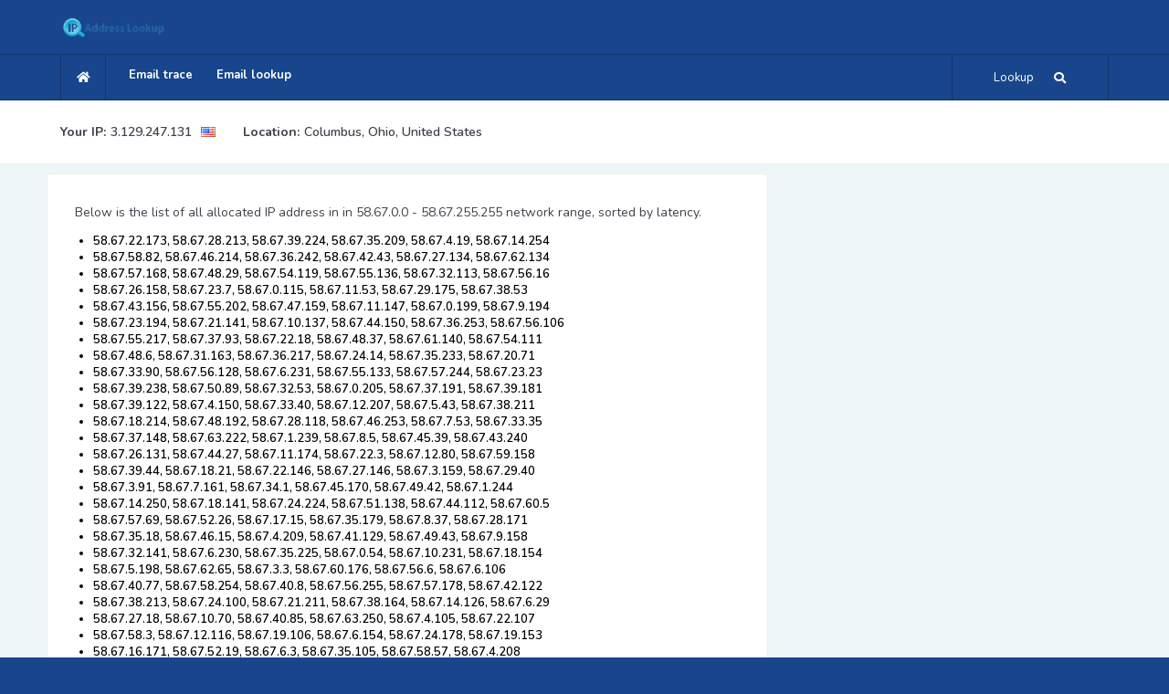

--- FILE ---
content_type: text/html; charset=UTF-8
request_url: https://ip-address-lookup-v4.com/58/67
body_size: 329867
content:
<!DOCTYPE HTML>
<html lang="en">

<head>
    <!--=============== basic  ===============-->
    <meta charset="UTF-8">
    <title>List of allocated IP addresses in 58.67.0.0 - 58.67.255.255 network range, page 1/2</title>
    <meta name="viewport"
        content="width=device-width, initial-scale=1.0, minimum-scale=1.0, maximum-scale=1.0, user-scalable=no">
    <meta name="robots" content="index, follow">



    <!-- Google Tag Manager -->
    <script>(function(w,d,s,l,i){w[l]=w[l]||[];w[l].push({'gtm.start':
                new Date().getTime(),event:'gtm.js'});var f=d.getElementsByTagName(s)[0],
            j=d.createElement(s),dl=l!='dataLayer'?'&l='+l:'';j.async=true;j.src=
            'https://www.googletagmanager.com/gtm.js?id='+i+dl;f.parentNode.insertBefore(j,f);
        })(window,document,'script','dataLayer','GTM-53KGHLRS');</script>
    <!-- End Google Tag Manager -->

    <!-- auto ads snippet -->
    <script async src="https://pagead2.googlesyndication.com/pagead/js/adsbygoogle.js?client=ca-pub-2117320766110861"
            crossorigin="anonymous"></script>

    <!--=============== critical css inline ===============-->
    <style>/* Critical Above-the-Fold CSS */
/* Essential styles for immediate rendering */

html{overflow-x:hidden!important;height:100%}
body{font-weight:600;font-size:13px;height:100%;width:100%;margin:0;padding:0;text-align:center;background:#18458B;color:#000;font-family:'Nunito',sans-serif}

/* Container and layout */
.container{max-width:1200px;margin:0 auto;padding:0 15px}
#main{width:100%;min-height:100vh;position:relative}
#wrapper{position:relative;z-index:1}

/* Header critical styles */
.header{background:#fff;padding:20px 0;box-shadow:0 2px 10px rgba(0,0,0,0.1)}
.breadcrumbs-fs{background:#f8f9fa;padding:15px 0}

/* Search widget critical styles */
.search-widget{position:relative;margin:20px 0}
.search-widget input[type="text"]{width:100%;padding:12px 16px;border:2px solid #ddd;border-radius:8px;font-size:16px;box-sizing:border-box}
.search-widget button{background:#007bff;color:#fff;border:none;padding:12px 20px;border-radius:8px;cursor:pointer;min-height:44px;min-width:44px}

/* Map container critical styles */
.ip-map-container{width:100%;max-width:746px;height:494px;aspect-ratio:746/494;border:1px solid #ddd;border-radius:8px}

/* Grid system */
.row{display:flex;flex-wrap:wrap;margin:0 -15px}
.col-md-8{flex:0 0 66.666667%;max-width:66.666667%;padding:0 15px}
.col-md-4{flex:0 0 33.333333%;max-width:33.333333%;padding:0 15px}

/* Responsive adjustments */
@media (max-width:768px){
  .col-md-8,.col-md-4{flex:0 0 100%;max-width:100%}
  .ip-map-container{height:auto;max-width:100%}
  .search-widget{margin:15px 0}
}

/* Loading state */
.loader-wrap{position:fixed;top:0;left:0;right:0;bottom:0;z-index:100;background:#18458B}
.pin{position:absolute;left:50%;top:50%;width:40px;height:40px;border:4px solid #fff;border-radius:100%;margin:-20px 0 0 -20px;border-top-color:transparent;animation:spin 1s linear infinite}

@keyframes spin{to{transform:rotate(360deg)}}

/* Typography */
h1,h2,h3{font-family:'Montserrat',sans-serif;font-weight:600;margin:0 0 15px 0}
p{font-size:14px;line-height:24px;padding-bottom:10px;font-weight:500;color:#40424c}

/* Buttons */
button,input[type="submit"]{min-height:44px;min-width:44px;padding:12px 20px;border:none;border-radius:8px;cursor:pointer;font-size:16px;touch-action:manipulation}

/* Focus states */
input:focus,button:focus{outline:2px solid #4A90E2;outline-offset:2px}

/* Screen reader only text */
.sr-only{position:absolute;width:1px;height:1px;padding:0;margin:-1px;overflow:hidden;clip:rect(0,0,0,0);white-space:nowrap;border:0}

/* Skip links for keyboard navigation */
.skip-link{position:absolute;top:-40px;left:6px;z-index:999999;color:#fff;background:#000;padding:8px 16px;text-decoration:none;border-radius:4px;transition:top 0.3s}
.skip-link:focus{top:6px}

/* High contrast mode support */
@media (prefers-contrast:high){
  button,input{border:2px solid!important}
  .search-submit{background:#000!important;color:#fff!important}
}</style>
    
    <!--=============== non-critical css deferred ===============-->
    <link rel="preload" href="/easybook/css/reset.css" as="style" onload="this.onload=null;this.rel='stylesheet'">
    <link rel="preload" href="/easybook/css/plugins.css" as="style" onload="this.onload=null;this.rel='stylesheet'">
    <link rel="preload" href="/easybook/css/style.css" as="style" onload="this.onload=null;this.rel='stylesheet'">
    <link rel="preload" href="/easybook/css/color.css" as="style" onload="this.onload=null;this.rel='stylesheet'">
    <noscript>
        <link rel="stylesheet" href="/easybook/css/reset.css">
        <link rel="stylesheet" href="/easybook/css/plugins.css">
        <link rel="stylesheet" href="/easybook/css/style.css">
        <link rel="stylesheet" href="/easybook/css/color.css">
    </noscript>

    <!--=============== JavaScript Loading (Fixed Order) ===============-->
    <!-- jQuery MUST load first and synchronously -->
    <script type="text/javascript" src="/easybook/js/jquery.min.js"></script>

    <!-- Plugins MUST load before scripts.js since scripts.js uses matchHeight -->
    <script type="text/javascript" src="/easybook/js/plugins.js" defer></script>

    <!-- Scripts depend on jQuery and plugins -->
    <script type="text/javascript" src="/easybook/js/scripts.js" defer></script>

    <!-- Load maps only on pages that need them -->
    
    <!-- Load charts only on pages that need them -->
    
    <!-- Site-specific functions -->
    <script type="text/javascript" src="/js/functions.js" defer></script>

    <!--=============== favicons ===============-->
    <link rel="shortcut icon" href="/easybook/images/favicon.ico">

    <script src="https://www.google.com/recaptcha/api.js?onload=onloadCallback" async defer></script>
    <script>
        var onloadCallback = function() {
            if (document.getElementById('captcha-response') && grecaptcha)
                grecaptcha.execute();
        };

        function setResponse(response) {
            document.getElementById('captcha-response').value = response;
        }
    </script>
</head>
<body>
    
<!-- Google Tag Manager (noscript) -->
<noscript><iframe src="https://www.googletagmanager.com/ns.html?id=GTM-53KGHLRS"
                  height="0" width="0" style="display:none;visibility:hidden"></iframe></noscript>
<!-- End Google Tag Manager (noscript) -->

<!-- loader start -->
    <div class="loader-wrap">
        <div class="pin">
            <div class="pulse"></div>
        </div>
    </div>
    <!-- loader end -->    <!-- Main  start -->
    <div id="main">
                <!-- header start -->
        <header class="main-header">
            <!-- header-top start -->
            <div class="header-top fl-wrap">
                <div class="container">
                    <div class="logo-holder">
                        <a href="/"><img src="/images/ip-address-lookup-logo.png" alt=""></a>
                    </div>
                </div>
            </div>
            <!-- header-top end-->
            <!-- header-inner-->
            <div class="header-inner fl-wrap">
                <div class="container">
                    <div class="show-search-button"><span>Lookup</span> <i class="fas fa-search"></i> </div>
                    <div class="home-btn"><a href="/"><i class="fas fa-home"></i></a></div>
                    <!-- nav-button-wrap-->
                    <div class="nav-button-wrap color-bg">
                        <div class="nav-button">
                            <span></span><span></span><span></span>
                        </div>
                    </div>
                    <!-- nav-button-wrap end-->
                    <!--  navigation -->
                    <div class="nav-holder main-menu">
                        <nav>
                            <ul>
                                <li>
                                    <a href="/email-trace.phtml">Email trace</a>
                                </li>
                                <li>
                                    <a href="/email-lookup-form.phtml">Email lookup</a>
                                </li>
                            </ul>
                        </nav>
                    </div>
                    <!-- navigation  end -->
                </div>
            </div>
            <!-- header-inner end-->
            <!-- header-search -->
            <div class="header-search vis-search">
                <div class="container">
                    <div class="row">
                        <!-- header-search-input-item -->
                        <div class="col-sm-4">
                            <div class="header-search-input-item fl-wrap location autocomplete-container">
                                <label>Enter IP, Hostname or Email</label>
                                <form method="get" name="tsearch" class="tsearch" id="ip_form">
                                    <input type="text" name="ip"
                                        placeholder="Enter IP, Hostname or Email" id="ip"
                                        value="" />
                                    <input type="hidden" name="host" value="ip-address-lookup-v4.com">
                                </form>
                            </div>
                        </div>
                        <!-- header-search-input-item end -->
                        <!-- header-search-input-item -->
                        <div class="col-sm-2">
                            <div class="header-search-input-item fl-wrap">
                                <button class="header-search-button"
                                    onclick='return lookup();'>Lookup! <i
                                        class="far fa-search"></i></button>
                            </div>
                        </div>
                        <!-- header-search-input-item end -->
                    </div>
                </div>
                <div class="close-header-search"><i class="fal fa-angle-double-up"></i></div>
            </div>
            <!-- header-search  end -->
        </header>
        <!--  header end -->        <!--  wrapper  -->
        <div id="wrapper">
            <!-- content start -->
            <div class="content">
                <!-- breadcrumbs start -->
                <div class="breadcrumbs-fs fl-wrap">
                    <div class="container">
                        <div class="breadcrumbs fl-wrap">
                            <span class='breadcrumbs-span-bold'>Your 
IP:</span>
<a href="/ip/3.129.247.131" class='breadcrumbs-span'>3.129.247.131</a>

    <span>
        <img src="/img/world_flags/us.png"
             alt="United States" class="breadcrumbs-img"/>
    </span>

<div class="location-break">
        <span class='breadcrumbs-span-bold'><b>Location:</b></span>
        <a href="#" class='breadcrumbs-span'>Columbus, Ohio, United States</a>
</div>
                        </div>
                    </div>
                </div>
                <!-- breadcrumbs end -->

                <!--  section  -->
                <section class="grey-blue-bg small-padding scroll-nav-container-new">
                    <!--   container  -->
                    <div class="container">


                        <!--   row  -->
                        <div class="row">
                            <div class="col-md-12-new">
                                <!-- process-item-->
                                <div class="process-item-new big-pad-pr-item" style="text-align:left;">
                                    <span class="process-count"> </span>
                                    <p>Below is the list of all allocated IP address in in 58.67.0.0 - 58.67.255.255 network range, sorted by latency.</p><ul class='b-range-list'><li class='b-range-list-item'>58.67.22.173, 58.67.28.213, 58.67.39.224, 58.67.35.209, 58.67.4.19, 58.67.14.254</li>
<li class='b-range-list-item'>58.67.58.82, 58.67.46.214, 58.67.36.242, 58.67.42.43, 58.67.27.134, 58.67.62.134</li>
<li class='b-range-list-item'>58.67.57.168, 58.67.48.29, 58.67.54.119, 58.67.55.136, 58.67.32.113, 58.67.56.16</li>
<li class='b-range-list-item'>58.67.26.158, 58.67.23.7, 58.67.0.115, 58.67.11.53, 58.67.29.175, 58.67.38.53</li>
<li class='b-range-list-item'>58.67.43.156, 58.67.55.202, 58.67.47.159, 58.67.11.147, 58.67.0.199, 58.67.9.194</li>
<li class='b-range-list-item'>58.67.23.194, 58.67.21.141, 58.67.10.137, 58.67.44.150, 58.67.36.253, 58.67.56.106</li>
<li class='b-range-list-item'>58.67.55.217, 58.67.37.93, 58.67.22.18, 58.67.48.37, 58.67.61.140, 58.67.54.111</li>
<li class='b-range-list-item'>58.67.48.6, 58.67.31.163, 58.67.36.217, 58.67.24.14, 58.67.35.233, 58.67.20.71</li>
<li class='b-range-list-item'>58.67.33.90, 58.67.56.128, 58.67.6.231, 58.67.55.133, 58.67.57.244, 58.67.23.23</li>
<li class='b-range-list-item'>58.67.39.238, 58.67.50.89, 58.67.32.53, 58.67.0.205, 58.67.37.191, 58.67.39.181</li>
<li class='b-range-list-item'>58.67.39.122, 58.67.4.150, 58.67.33.40, 58.67.12.207, 58.67.5.43, 58.67.38.211</li>
<li class='b-range-list-item'>58.67.18.214, 58.67.48.192, 58.67.28.118, 58.67.46.253, 58.67.7.53, 58.67.33.35</li>
<li class='b-range-list-item'>58.67.37.148, 58.67.63.222, 58.67.1.239, 58.67.8.5, 58.67.45.39, 58.67.43.240</li>
<li class='b-range-list-item'>58.67.26.131, 58.67.44.27, 58.67.11.174, 58.67.22.3, 58.67.12.80, 58.67.59.158</li>
<li class='b-range-list-item'>58.67.39.44, 58.67.18.21, 58.67.22.146, 58.67.27.146, 58.67.3.159, 58.67.29.40</li>
<li class='b-range-list-item'>58.67.3.91, 58.67.7.161, 58.67.34.1, 58.67.45.170, 58.67.49.42, 58.67.1.244</li>
<li class='b-range-list-item'>58.67.14.250, 58.67.18.141, 58.67.24.224, 58.67.51.138, 58.67.44.112, 58.67.60.5</li>
<li class='b-range-list-item'>58.67.57.69, 58.67.52.26, 58.67.17.15, 58.67.35.179, 58.67.8.37, 58.67.28.171</li>
<li class='b-range-list-item'>58.67.35.18, 58.67.46.15, 58.67.4.209, 58.67.41.129, 58.67.49.43, 58.67.9.158</li>
<li class='b-range-list-item'>58.67.32.141, 58.67.6.230, 58.67.35.225, 58.67.0.54, 58.67.10.231, 58.67.18.154</li>
<li class='b-range-list-item'>58.67.5.198, 58.67.62.65, 58.67.3.3, 58.67.60.176, 58.67.56.6, 58.67.6.106</li>
<li class='b-range-list-item'>58.67.40.77, 58.67.58.254, 58.67.40.8, 58.67.56.255, 58.67.57.178, 58.67.42.122</li>
<li class='b-range-list-item'>58.67.38.213, 58.67.24.100, 58.67.21.211, 58.67.38.164, 58.67.14.126, 58.67.6.29</li>
<li class='b-range-list-item'>58.67.27.18, 58.67.10.70, 58.67.40.85, 58.67.63.250, 58.67.4.105, 58.67.22.107</li>
<li class='b-range-list-item'>58.67.58.3, 58.67.12.116, 58.67.19.106, 58.67.6.154, 58.67.24.178, 58.67.19.153</li>
<li class='b-range-list-item'>58.67.16.171, 58.67.52.19, 58.67.6.3, 58.67.35.105, 58.67.58.57, 58.67.4.208</li>
<li class='b-range-list-item'>58.67.59.58, 58.67.24.5, 58.67.20.18, 58.67.7.101, 58.67.21.161, 58.67.32.254</li>
<li class='b-range-list-item'>58.67.0.109, 58.67.9.254, 58.67.50.106, 58.67.55.120, 58.67.41.167, 58.67.28.31</li>
</ul><p><script type="text/javascript">
    google_ad_client = "ca-pub-2117320766110861";
    google_ad_slot = "1903827217";
    google_ad_width = 728;
    google_ad_height = 90;
</script>
<!-- IPALV4_MID -->
<script type="text/javascript"
    src="//pagead2.googlesyndication.com/pagead/show_ads.js">
</script></p><ul class='b-range-list'><li class='b-range-list-item'>58.67.25.242, 58.67.34.111, 58.67.31.31, 58.67.6.74, 58.67.61.188, 58.67.5.97</li>
<li class='b-range-list-item'>58.67.43.248, 58.67.62.111, 58.67.36.173, 58.67.52.242, 58.67.61.253, 58.67.49.82</li>
<li class='b-range-list-item'>58.67.8.97, 58.67.25.129, 58.67.48.61, 58.67.29.172, 58.67.59.11, 58.67.8.87</li>
<li class='b-range-list-item'>58.67.2.250, 58.67.48.193, 58.67.52.13, 58.67.62.52, 58.67.24.121, 58.67.43.207</li>
<li class='b-range-list-item'>58.67.1.233, 58.67.2.138, 58.67.33.132, 58.67.63.87, 58.67.9.222, 58.67.21.165</li>
<li class='b-range-list-item'>58.67.25.118, 58.67.43.24, 58.67.40.231, 58.67.30.30, 58.67.34.38, 58.67.24.158</li>
<li class='b-range-list-item'>58.67.54.70, 58.67.0.142, 58.67.44.127, 58.67.55.26, 58.67.62.41, 58.67.28.229</li>
<li class='b-range-list-item'>58.67.21.37, 58.67.46.219, 58.67.4.25, 58.67.48.255, 58.67.47.240, 58.67.63.157</li>
<li class='b-range-list-item'>58.67.48.116, 58.67.1.246, 58.67.39.229, 58.67.41.11, 58.67.6.86, 58.67.13.194</li>
<li class='b-range-list-item'>58.67.43.63, 58.67.35.57, 58.67.11.156, 58.67.62.84, 58.67.56.27, 58.67.13.26</li>
<li class='b-range-list-item'>58.67.22.252, 58.67.41.179, 58.67.58.192, 58.67.62.165, 58.67.60.37, 58.67.47.23</li>
<li class='b-range-list-item'>58.67.57.166, 58.67.53.171, 58.67.0.248, 58.67.40.149, 58.67.16.7, 58.67.62.22</li>
<li class='b-range-list-item'>58.67.47.156, 58.67.0.119, 58.67.39.57, 58.67.12.226, 58.67.20.85, 58.67.55.63</li>
<li class='b-range-list-item'>58.67.9.63, 58.67.10.225, 58.67.18.138, 58.67.16.84, 58.67.25.103, 58.67.30.35</li>
<li class='b-range-list-item'>58.67.46.120, 58.67.1.59, 58.67.44.147, 58.67.42.108, 58.67.32.127, 58.67.11.201</li>
<li class='b-range-list-item'>58.67.61.34, 58.67.33.187, 58.67.58.237, 58.67.37.251, 58.67.25.35, 58.67.0.76</li>
<li class='b-range-list-item'>58.67.21.49, 58.67.55.43, 58.67.54.157, 58.67.38.180, 58.67.12.102, 58.67.57.221</li>
<li class='b-range-list-item'>58.67.7.144, 58.67.21.244, 58.67.26.204, 58.67.36.191, 58.67.54.69, 58.67.30.91</li>
<li class='b-range-list-item'>58.67.41.176, 58.67.35.119, 58.67.2.80, 58.67.14.49, 58.67.29.176, 58.67.51.212</li>
<li class='b-range-list-item'>58.67.51.28, 58.67.42.202, 58.67.45.103, 58.67.61.132, 58.67.22.6, 58.67.31.56</li>
<li class='b-range-list-item'>58.67.34.196, 58.67.1.154, 58.67.61.28, 58.67.61.192, 58.67.56.118, 58.67.6.194</li>
<li class='b-range-list-item'>58.67.50.173, 58.67.12.249, 58.67.19.2, 58.67.30.191, 58.67.19.74, 58.67.55.34</li>
<li class='b-range-list-item'>58.67.43.28, 58.67.62.186, 58.67.46.46, 58.67.3.27, 58.67.14.213, 58.67.58.186</li>
<li class='b-range-list-item'>58.67.19.190, 58.67.7.170, 58.67.38.12, 58.67.30.135, 58.67.57.65, 58.67.53.250</li>
<li class='b-range-list-item'>58.67.5.86, 58.67.41.112, 58.67.63.146, 58.67.46.148, 58.67.60.27, 58.67.19.228</li>
<li class='b-range-list-item'>58.67.16.180, 58.67.30.122, 58.67.27.244, 58.67.60.195, 58.67.19.156, 58.67.30.121</li>
<li class='b-range-list-item'>58.67.40.72, 58.67.59.143, 58.67.32.172, 58.67.0.113, 58.67.21.0, 58.67.15.36</li>
</ul><p><script type="text/javascript">
    google_ad_client = "ca-pub-2117320766110861";
    google_ad_slot = "1903827217";
    google_ad_width = 728;
    google_ad_height = 90;
</script>
<!-- IPALV4_MID -->
<script type="text/javascript"
    src="//pagead2.googlesyndication.com/pagead/show_ads.js">
</script></p><ul class='b-range-list'><li class='b-range-list-item'>58.67.63.129, 58.67.9.184, 58.67.26.29, 58.67.60.128, 58.67.61.101, 58.67.6.57</li>
<li class='b-range-list-item'>58.67.57.165, 58.67.38.21, 58.67.44.156, 58.67.51.27, 58.67.30.146, 58.67.60.117</li>
<li class='b-range-list-item'>58.67.10.139, 58.67.28.146, 58.67.50.18, 58.67.45.77, 58.67.27.3, 58.67.42.141</li>
<li class='b-range-list-item'>58.67.63.169, 58.67.33.227, 58.67.25.202, 58.67.3.161, 58.67.8.89, 58.67.63.74</li>
<li class='b-range-list-item'>58.67.36.69, 58.67.42.83, 58.67.40.40, 58.67.63.171, 58.67.26.16, 58.67.6.151</li>
<li class='b-range-list-item'>58.67.51.78, 58.67.19.34, 58.67.34.147, 58.67.4.229, 58.67.49.134, 58.67.53.195</li>
<li class='b-range-list-item'>58.67.15.210, 58.67.10.102, 58.67.44.200, 58.67.16.241, 58.67.30.202, 58.67.47.10</li>
<li class='b-range-list-item'>58.67.49.24, 58.67.43.101, 58.67.47.164, 58.67.20.199, 58.67.38.91, 58.67.9.28</li>
<li class='b-range-list-item'>58.67.15.133, 58.67.35.238, 58.67.26.246, 58.67.17.213, 58.67.29.246, 58.67.44.33</li>
<li class='b-range-list-item'>58.67.0.132, 58.67.38.197, 58.67.43.84, 58.67.14.148, 58.67.14.215, 58.67.54.1</li>
<li class='b-range-list-item'>58.67.12.114, 58.67.41.252, 58.67.61.174, 58.67.50.88, 58.67.8.50, 58.67.37.173</li>
<li class='b-range-list-item'>58.67.46.125, 58.67.26.189, 58.67.48.27, 58.67.19.99, 58.67.15.75, 58.67.2.50</li>
<li class='b-range-list-item'>58.67.26.229, 58.67.52.99, 58.67.22.31, 58.67.60.65, 58.67.27.56, 58.67.30.250</li>
<li class='b-range-list-item'>58.67.11.46, 58.67.15.132, 58.67.63.68, 58.67.17.103, 58.67.61.51, 58.67.63.78</li>
<li class='b-range-list-item'>58.67.19.177, 58.67.47.75, 58.67.36.53, 58.67.40.102, 58.67.23.5, 58.67.30.222</li>
<li class='b-range-list-item'>58.67.0.158, 58.67.57.228, 58.67.53.49, 58.67.43.239, 58.67.34.229, 58.67.53.29</li>
<li class='b-range-list-item'>58.67.9.233, 58.67.7.3, 58.67.16.38, 58.67.29.54, 58.67.34.94, 58.67.6.6</li>
<li class='b-range-list-item'>58.67.47.229, 58.67.4.254, 58.67.8.218, 58.67.51.157, 58.67.45.205, 58.67.47.0</li>
<li class='b-range-list-item'>58.67.40.220, 58.67.16.167, 58.67.40.107, 58.67.31.137, 58.67.24.255, 58.67.15.32</li>
<li class='b-range-list-item'>58.67.24.86, 58.67.46.209, 58.67.7.175, 58.67.49.224, 58.67.62.99, 58.67.7.30</li>
<li class='b-range-list-item'>58.67.34.184, 58.67.41.16, 58.67.45.246, 58.67.9.27, 58.67.27.94, 58.67.58.216</li>
<li class='b-range-list-item'>58.67.28.227, 58.67.14.22, 58.67.34.203, 58.67.62.78, 58.67.36.115, 58.67.54.196</li>
<li class='b-range-list-item'>58.67.11.223, 58.67.6.110, 58.67.33.165, 58.67.7.86, 58.67.2.17, 58.67.37.71</li>
<li class='b-range-list-item'>58.67.4.76, 58.67.36.244, 58.67.54.252, 58.67.51.253, 58.67.59.174, 58.67.51.23</li>
<li class='b-range-list-item'>58.67.11.140, 58.67.20.170, 58.67.2.171, 58.67.8.54, 58.67.19.164, 58.67.14.251</li>
<li class='b-range-list-item'>58.67.19.77, 58.67.33.206, 58.67.49.252, 58.67.59.112, 58.67.23.204, 58.67.57.152</li>
<li class='b-range-list-item'>58.67.12.205, 58.67.10.96, 58.67.14.29, 58.67.25.174, 58.67.1.114, 58.67.55.218</li>
<li class='b-range-list-item'>58.67.5.164, 58.67.49.11, 58.67.4.49, 58.67.17.12, 58.67.57.109, 58.67.21.108</li>
<li class='b-range-list-item'>58.67.46.104, 58.67.30.234, 58.67.13.91, 58.67.45.169, 58.67.34.46, 58.67.0.28</li>
<li class='b-range-list-item'>58.67.47.193, 58.67.25.102, 58.67.33.155, 58.67.37.225, 58.67.26.103, 58.67.14.241</li>
<li class='b-range-list-item'>58.67.13.222, 58.67.12.118, 58.67.39.197, 58.67.40.206, 58.67.8.69, 58.67.4.213</li>
<li class='b-range-list-item'>58.67.35.187, 58.67.19.166, 58.67.63.5, 58.67.24.145, 58.67.10.25, 58.67.62.109</li>
<li class='b-range-list-item'>58.67.10.81, 58.67.29.225, 58.67.47.56, 58.67.63.155, 58.67.37.158, 58.67.5.114</li>
<li class='b-range-list-item'>58.67.50.132, 58.67.37.74, 58.67.27.112, 58.67.63.245, 58.67.29.237, 58.67.2.65</li>
<li class='b-range-list-item'>58.67.52.29, 58.67.27.212, 58.67.41.253, 58.67.42.255, 58.67.34.6, 58.67.17.139</li>
<li class='b-range-list-item'>58.67.37.23, 58.67.8.254, 58.67.26.175, 58.67.33.198, 58.67.16.34, 58.67.10.129</li>
<li class='b-range-list-item'>58.67.10.34, 58.67.30.100, 58.67.59.221, 58.67.22.36, 58.67.50.204, 58.67.22.227</li>
<li class='b-range-list-item'>58.67.8.22, 58.67.33.28, 58.67.18.148, 58.67.51.33, 58.67.51.94, 58.67.56.45</li>
<li class='b-range-list-item'>58.67.2.213, 58.67.63.187, 58.67.18.209, 58.67.53.222, 58.67.22.175, 58.67.61.1</li>
<li class='b-range-list-item'>58.67.22.136, 58.67.45.133, 58.67.36.16, 58.67.33.177, 58.67.57.133, 58.67.10.108</li>
<li class='b-range-list-item'>58.67.3.90, 58.67.40.36, 58.67.6.61, 58.67.40.138, 58.67.10.195, 58.67.23.44</li>
<li class='b-range-list-item'>58.67.10.157, 58.67.6.68, 58.67.34.182, 58.67.16.234, 58.67.24.236, 58.67.15.162</li>
<li class='b-range-list-item'>58.67.19.112, 58.67.62.147, 58.67.16.164, 58.67.15.156, 58.67.51.246, 58.67.60.129</li>
<li class='b-range-list-item'>58.67.32.110, 58.67.51.1, 58.67.34.87, 58.67.53.46, 58.67.19.254, 58.67.31.229</li>
<li class='b-range-list-item'>58.67.35.123, 58.67.16.172, 58.67.53.162, 58.67.19.130, 58.67.34.197, 58.67.17.224</li>
<li class='b-range-list-item'>58.67.15.130, 58.67.38.0, 58.67.55.147, 58.67.17.231, 58.67.42.155, 58.67.28.23</li>
<li class='b-range-list-item'>58.67.20.162, 58.67.53.70, 58.67.8.221, 58.67.36.17, 58.67.31.115, 58.67.11.90</li>
<li class='b-range-list-item'>58.67.14.147, 58.67.16.71, 58.67.51.49, 58.67.42.207, 58.67.25.136, 58.67.33.115</li>
<li class='b-range-list-item'>58.67.27.210, 58.67.17.9, 58.67.18.91, 58.67.57.234, 58.67.33.93, 58.67.34.167</li>
<li class='b-range-list-item'>58.67.56.150, 58.67.14.97, 58.67.16.124, 58.67.44.193, 58.67.21.83, 58.67.37.139</li>
<li class='b-range-list-item'>58.67.14.78, 58.67.37.16, 58.67.44.148, 58.67.23.143, 58.67.61.238, 58.67.43.180</li>
<li class='b-range-list-item'>58.67.29.244, 58.67.1.145, 58.67.46.126, 58.67.7.33, 58.67.9.120, 58.67.56.130</li>
<li class='b-range-list-item'>58.67.6.174, 58.67.48.165, 58.67.8.232, 58.67.20.221, 58.67.11.144, 58.67.12.254</li>
<li class='b-range-list-item'>58.67.47.248, 58.67.11.88, 58.67.52.90, 58.67.1.168, 58.67.11.136, 58.67.63.206</li>
<li class='b-range-list-item'>58.67.5.107, 58.67.0.85, 58.67.49.171, 58.67.59.7, 58.67.0.198, 58.67.0.226</li>
                <div class="sidewrap">
                    <div class="sidebox">
                        <div class="sidetitle">
                            B class ranges with same latency:
                        </div>
                        <div class="recentsearch" style="padding:0;margin:1">
<a href="/142/122">142.122.0.0 - 142.122.255.255</a></div>
<div class="recentsearch" style="padding:0;margin:1">
<a href="/170/141">170.141.0.0 - 170.141.255.255</a></div>
<div class="recentsearch" style="padding:0;margin:1">
<a href="/146/90">146.90.0.0 - 146.90.255.255</a></div>
<div class="recentsearch" style="padding:0;margin:1">
<a href="/149/53">149.53.0.0 - 149.53.255.255</a></div>
<div class="recentsearch" style="padding:0;margin:1">
<a href="/40/78">40.78.0.0 - 40.78.255.255</a></div>
<div class="recentsearch" style="padding:0;margin:1">
<a href="/148/117">148.117.0.0 - 148.117.255.255</a></div>
<div class="recentsearch" style="padding:0;margin:1">
<a href="/253/204">253.204.0.0 - 253.204.255.255</a></div>
                        <div class="clear">
                        </div>
                    </div>
                </div><li class='b-range-list-item'>58.67.17.152, 58.67.27.144, 58.67.44.158, 58.67.33.73, 58.67.58.58, 58.67.41.210</li>
<li class='b-range-list-item'>58.67.62.167, 58.67.29.42, 58.67.41.220, 58.67.32.126, 58.67.5.160, 58.67.50.191</li>
<li class='b-range-list-item'>58.67.12.245, 58.67.50.125, 58.67.15.9, 58.67.36.67, 58.67.13.215, 58.67.53.148</li>
<li class='b-range-list-item'>58.67.55.215, 58.67.32.92, 58.67.39.198, 58.67.55.208, 58.67.18.81, 58.67.37.112</li>
<li class='b-range-list-item'>58.67.44.155, 58.67.25.39, 58.67.39.121, 58.67.36.84, 58.67.31.128, 58.67.40.22</li>
<li class='b-range-list-item'>58.67.52.95, 58.67.42.133, 58.67.63.220, 58.67.58.151, 58.67.16.98, 58.67.42.20</li>
<li class='b-range-list-item'>58.67.6.240, 58.67.17.28, 58.67.52.238, 58.67.56.5, 58.67.13.126, 58.67.4.116</li>
<li class='b-range-list-item'>58.67.43.148, 58.67.4.193, 58.67.15.170, 58.67.49.64, 58.67.40.121, 58.67.26.240</li>
<li class='b-range-list-item'>58.67.23.64, 58.67.52.146, 58.67.61.43, 58.67.12.157, 58.67.35.206, 58.67.2.238</li>
<li class='b-range-list-item'>58.67.59.248, 58.67.53.131, 58.67.26.124, 58.67.43.237, 58.67.61.41, 58.67.12.51</li>
<li class='b-range-list-item'>58.67.0.80, 58.67.38.254, 58.67.18.87, 58.67.41.45, 58.67.18.178, 58.67.26.248</li>
<li class='b-range-list-item'>58.67.11.93, 58.67.14.188, 58.67.48.203, 58.67.28.135, 58.67.7.180, 58.67.17.117</li>
<li class='b-range-list-item'>58.67.51.93, 58.67.56.232, 58.67.37.64, 58.67.32.51, 58.67.50.111, 58.67.10.153</li>
<li class='b-range-list-item'>58.67.40.217, 58.67.57.58, 58.67.38.142, 58.67.19.192, 58.67.54.87, 58.67.42.158</li>
<li class='b-range-list-item'>58.67.14.159, 58.67.59.64, 58.67.24.230, 58.67.26.44, 58.67.12.251, 58.67.38.86</li>
<li class='b-range-list-item'>58.67.12.176, 58.67.21.84, 58.67.57.117, 58.67.43.93, 58.67.35.222, 58.67.10.86</li>
<li class='b-range-list-item'>58.67.62.213, 58.67.57.227, 58.67.52.233, 58.67.2.255, 58.67.45.52, 58.67.22.167</li>
<li class='b-range-list-item'>58.67.61.9, 58.67.13.81, 58.67.30.190, 58.67.7.151, 58.67.54.232, 58.67.23.180</li>
<li class='b-range-list-item'>58.67.50.233, 58.67.44.223, 58.67.1.121, 58.67.40.147, 58.67.57.187, 58.67.58.115</li>
<li class='b-range-list-item'>58.67.50.37, 58.67.11.92, 58.67.48.159, 58.67.20.186, 58.67.11.180, 58.67.55.111</li>
<li class='b-range-list-item'>58.67.51.115, 58.67.61.216, 58.67.63.103, 58.67.59.22, 58.67.53.50, 58.67.60.240</li>
<li class='b-range-list-item'>58.67.53.227, 58.67.38.22, 58.67.9.36, 58.67.30.105, 58.67.28.145, 58.67.33.3</li>
<li class='b-range-list-item'>58.67.6.76, 58.67.36.94, 58.67.46.35, 58.67.44.54, 58.67.18.22, 58.67.5.120</li>
<li class='b-range-list-item'>58.67.8.238, 58.67.45.178, 58.67.41.83, 58.67.55.18, 58.67.12.196, 58.67.33.16</li>
<li class='b-range-list-item'>58.67.8.41, 58.67.61.245, 58.67.30.162, 58.67.25.197, 58.67.24.202, 58.67.51.123</li>
<li class='b-range-list-item'>58.67.20.27, 58.67.10.115, 58.67.7.250, 58.67.32.138, 58.67.51.30, 58.67.50.177</li>
<li class='b-range-list-item'>58.67.25.142, 58.67.42.189, 58.67.56.104, 58.67.36.144, 58.67.15.109, 58.67.3.229</li>
<li class='b-range-list-item'>58.67.54.17, 58.67.43.197, 58.67.13.79, 58.67.25.116, 58.67.2.247, 58.67.2.61</li>
<li class='b-range-list-item'>58.67.16.82, 58.67.8.33, 58.67.10.173, 58.67.34.79, 58.67.2.217, 58.67.10.211</li>
<li class='b-range-list-item'>58.67.56.126, 58.67.25.205, 58.67.61.115, 58.67.2.95, 58.67.50.15, 58.67.57.57</li>
<li class='b-range-list-item'>58.67.19.54, 58.67.28.12, 58.67.18.167, 58.67.33.154, 58.67.27.171, 58.67.44.197</li>
<li class='b-range-list-item'>58.67.36.119, 58.67.56.28, 58.67.58.51, 58.67.3.77, 58.67.1.222, 58.67.22.74</li>
<li class='b-range-list-item'>58.67.31.171, 58.67.45.240, 58.67.38.110, 58.67.21.187, 58.67.33.44, 58.67.0.53</li>
<li class='b-range-list-item'>58.67.8.80, 58.67.29.117, 58.67.40.130, 58.67.36.157, 58.67.0.168, 58.67.24.161</li>
<li class='b-range-list-item'>58.67.49.152, 58.67.16.152, 58.67.0.35, 58.67.33.148, 58.67.47.149, 58.67.42.124</li>
<li class='b-range-list-item'>58.67.24.168, 58.67.62.12, 58.67.44.78, 58.67.43.123, 58.67.11.141, 58.67.60.75</li>
<li class='b-range-list-item'>58.67.23.28, 58.67.60.187, 58.67.59.9, 58.67.14.48, 58.67.47.107, 58.67.28.210</li>
<li class='b-range-list-item'>58.67.56.76, 58.67.38.125, 58.67.35.173, 58.67.0.0, 58.67.60.97, 58.67.15.23</li>
<li class='b-range-list-item'>58.67.31.221, 58.67.5.244, 58.67.37.181, 58.67.24.154, 58.67.14.25, 58.67.13.12</li>
<li class='b-range-list-item'>58.67.25.85, 58.67.5.25, 58.67.24.238, 58.67.59.192, 58.67.43.224, 58.67.61.164</li>
<li class='b-range-list-item'>58.67.29.125, 58.67.39.93, 58.67.12.38, 58.67.4.92, 58.67.13.209, 58.67.57.60</li>
<li class='b-range-list-item'>58.67.22.52, 58.67.0.86, 58.67.20.117, 58.67.53.192, 58.67.35.45, 58.67.26.73</li>
<li class='b-range-list-item'>58.67.54.145, 58.67.28.39, 58.67.16.76, 58.67.30.7, 58.67.17.141, 58.67.54.240</li>
<li class='b-range-list-item'>58.67.23.193, 58.67.43.196, 58.67.46.180, 58.67.2.29, 58.67.39.242, 58.67.51.230</li>
<li class='b-range-list-item'>58.67.55.27, 58.67.10.52, 58.67.38.32, 58.67.63.32, 58.67.58.26, 58.67.61.221</li>
<li class='b-range-list-item'>58.67.3.19, 58.67.4.216, 58.67.45.46, 58.67.17.91, 58.67.39.80, 58.67.35.191</li>
<li class='b-range-list-item'>58.67.43.111, 58.67.58.195, 58.67.18.99, 58.67.43.45, 58.67.62.39, 58.67.34.135</li>
<li class='b-range-list-item'>58.67.6.228, 58.67.45.181, 58.67.55.236, 58.67.33.103, 58.67.40.59, 58.67.30.248</li>
<li class='b-range-list-item'>58.67.35.184, 58.67.52.181, 58.67.59.203, 58.67.21.48, 58.67.32.48, 58.67.43.74</li>
<li class='b-range-list-item'>58.67.15.110, 58.67.31.59, 58.67.6.10, 58.67.7.129, 58.67.38.200, 58.67.20.44</li>
<li class='b-range-list-item'>58.67.4.86, 58.67.40.57, 58.67.29.227, 58.67.25.48, 58.67.54.148, 58.67.16.116</li>
<li class='b-range-list-item'>58.67.30.2, 58.67.29.193, 58.67.47.7, 58.67.15.182, 58.67.30.24, 58.67.49.26</li>
<li class='b-range-list-item'>58.67.13.61, 58.67.50.226, 58.67.3.99, 58.67.46.192, 58.67.15.228, 58.67.9.14</li>
<li class='b-range-list-item'>58.67.49.31, 58.67.13.18, 58.67.6.183, 58.67.18.9, 58.67.1.117, 58.67.49.106</li>
<li class='b-range-list-item'>58.67.26.160, 58.67.28.144, 58.67.55.23, 58.67.36.137, 58.67.59.241, 58.67.18.125</li>
<li class='b-range-list-item'>58.67.21.222, 58.67.32.32, 58.67.55.103, 58.67.45.149, 58.67.58.252, 58.67.20.30</li>
<li class='b-range-list-item'>58.67.3.237, 58.67.16.94, 58.67.0.21, 58.67.23.238, 58.67.39.202, 58.67.32.38</li>
<li class='b-range-list-item'>58.67.39.14, 58.67.62.10, 58.67.3.35, 58.67.6.65, 58.67.9.200, 58.67.22.223</li>
<li class='b-range-list-item'>58.67.49.133, 58.67.24.136, 58.67.28.212, 58.67.15.26, 58.67.26.108, 58.67.8.224</li>
<li class='b-range-list-item'>58.67.36.32, 58.67.39.185, 58.67.10.208, 58.67.31.32, 58.67.56.26, 58.67.30.163</li>
<li class='b-range-list-item'>58.67.20.247, 58.67.37.241, 58.67.8.77, 58.67.63.43, 58.67.28.33, 58.67.55.101</li>
<li class='b-range-list-item'>58.67.25.105, 58.67.20.47, 58.67.37.149, 58.67.0.87, 58.67.14.105, 58.67.1.93</li>
<li class='b-range-list-item'>58.67.23.186, 58.67.24.151, 58.67.1.94, 58.67.52.204, 58.67.47.62, 58.67.54.131</li>
<li class='b-range-list-item'>58.67.19.249, 58.67.9.20, 58.67.32.20, 58.67.58.33, 58.67.56.238, 58.67.34.242</li>
<li class='b-range-list-item'>58.67.47.69, 58.67.26.223, 58.67.63.2, 58.67.13.199, 58.67.21.7, 58.67.12.126</li>
<li class='b-range-list-item'>58.67.15.209, 58.67.27.160, 58.67.42.35, 58.67.9.150, 58.67.28.32, 58.67.23.185</li>
<li class='b-range-list-item'>58.67.53.17, 58.67.20.189, 58.67.5.51, 58.67.20.138, 58.67.31.75, 58.67.12.211</li>
<li class='b-range-list-item'>58.67.53.100, 58.67.53.113, 58.67.61.83, 58.67.4.99, 58.67.3.16, 58.67.32.151</li>
<li class='b-range-list-item'>58.67.45.251, 58.67.29.68, 58.67.45.187, 58.67.18.144, 58.67.37.161, 58.67.51.29</li>
<li class='b-range-list-item'>58.67.11.186, 58.67.63.143, 58.67.27.123, 58.67.20.72, 58.67.8.242, 58.67.62.11</li>
<li class='b-range-list-item'>58.67.13.206, 58.67.16.20, 58.67.7.93, 58.67.17.225, 58.67.38.243, 58.67.11.38</li>
<li class='b-range-list-item'>58.67.10.85, 58.67.62.254, 58.67.50.156, 58.67.61.30, 58.67.5.78, 58.67.23.19</li>
<li class='b-range-list-item'>58.67.51.184, 58.67.53.218, 58.67.58.102, 58.67.36.149, 58.67.4.189, 58.67.17.48</li>
<li class='b-range-list-item'>58.67.28.85, 58.67.19.14, 58.67.52.197, 58.67.0.104, 58.67.63.138, 58.67.63.214</li>
<li class='b-range-list-item'>58.67.33.11, 58.67.27.50, 58.67.63.111, 58.67.59.60, 58.67.16.150, 58.67.41.236</li>
<li class='b-range-list-item'>58.67.25.58, 58.67.37.22, 58.67.34.212, 58.67.24.123, 58.67.37.65, 58.67.14.218</li>
<li class='b-range-list-item'>58.67.9.235, 58.67.28.61, 58.67.22.42, 58.67.3.56, 58.67.25.34, 58.67.31.226</li>
<li class='b-range-list-item'>58.67.40.52, 58.67.24.55, 58.67.62.2, 58.67.46.55, 58.67.38.128, 58.67.33.202</li>
<li class='b-range-list-item'>58.67.5.95, 58.67.50.115, 58.67.31.16, 58.67.25.185, 58.67.47.112, 58.67.13.116</li>
<li class='b-range-list-item'>58.67.7.230, 58.67.18.188, 58.67.58.60, 58.67.38.187, 58.67.25.100, 58.67.6.44</li>
<li class='b-range-list-item'>58.67.29.174, 58.67.54.168, 58.67.28.239, 58.67.7.132, 58.67.15.1, 58.67.2.240</li>
<li class='b-range-list-item'>58.67.46.37, 58.67.35.65, 58.67.38.44, 58.67.10.169, 58.67.5.92, 58.67.55.228</li>
<li class='b-range-list-item'>58.67.52.8, 58.67.41.207, 58.67.38.28, 58.67.62.130, 58.67.40.94, 58.67.38.160</li>
<li class='b-range-list-item'>58.67.57.210, 58.67.13.203, 58.67.10.16, 58.67.44.35, 58.67.37.0, 58.67.40.218</li>
<li class='b-range-list-item'>58.67.53.155, 58.67.50.80, 58.67.22.95, 58.67.8.247, 58.67.34.216, 58.67.42.81</li>
<li class='b-range-list-item'>58.67.49.95, 58.67.58.45, 58.67.34.232, 58.67.31.237, 58.67.18.192, 58.67.58.93</li>
<li class='b-range-list-item'>58.67.21.94, 58.67.4.205, 58.67.36.99, 58.67.51.106, 58.67.28.244, 58.67.33.49</li>
<li class='b-range-list-item'>58.67.32.225, 58.67.44.248, 58.67.14.211, 58.67.9.230, 58.67.45.207, 58.67.3.132</li>
<li class='b-range-list-item'>58.67.55.83, 58.67.24.199, 58.67.31.86, 58.67.45.24, 58.67.20.206, 58.67.52.18</li>
<li class='b-range-list-item'>58.67.60.211, 58.67.35.103, 58.67.49.242, 58.67.7.174, 58.67.27.183, 58.67.19.43</li>
<li class='b-range-list-item'>58.67.63.126, 58.67.28.197, 58.67.62.16, 58.67.22.100, 58.67.59.204, 58.67.42.147</li>
<li class='b-range-list-item'>58.67.4.6, 58.67.7.169, 58.67.28.255, 58.67.33.231, 58.67.58.14, 58.67.16.41</li>
<li class='b-range-list-item'>58.67.32.102, 58.67.47.212, 58.67.57.193, 58.67.61.0, 58.67.32.239, 58.67.17.51</li>
<li class='b-range-list-item'>58.67.9.106, 58.67.19.128, 58.67.54.169, 58.67.40.3, 58.67.33.162, 58.67.17.135</li>
<li class='b-range-list-item'>58.67.14.113, 58.67.38.107, 58.67.14.73, 58.67.4.244, 58.67.54.40, 58.67.34.86</li>
<li class='b-range-list-item'>58.67.48.42, 58.67.53.53, 58.67.3.107, 58.67.43.122, 58.67.6.229, 58.67.5.195</li>
<li class='b-range-list-item'>58.67.14.164, 58.67.55.190, 58.67.42.142, 58.67.56.149, 58.67.38.238, 58.67.7.99</li>
<li class='b-range-list-item'>58.67.8.142, 58.67.45.204, 58.67.22.241, 58.67.37.150, 58.67.16.242, 58.67.34.17</li>
<li class='b-range-list-item'>58.67.48.182, 58.67.50.57, 58.67.26.61, 58.67.44.45, 58.67.56.186, 58.67.16.198</li>
<li class='b-range-list-item'>58.67.62.151, 58.67.34.34, 58.67.43.161, 58.67.62.154, 58.67.17.31, 58.67.56.175</li>
<li class='b-range-list-item'>58.67.7.157, 58.67.8.151, 58.67.8.184, 58.67.39.25, 58.67.31.162, 58.67.52.57</li>
<li class='b-range-list-item'>58.67.11.59, 58.67.41.5, 58.67.42.40, 58.67.12.65, 58.67.34.93, 58.67.20.169</li>
<li class='b-range-list-item'>58.67.60.119, 58.67.60.40, 58.67.2.153, 58.67.56.39, 58.67.41.63, 58.67.22.189</li>
<li class='b-range-list-item'>58.67.43.69, 58.67.62.161, 58.67.25.26, 58.67.3.222, 58.67.28.165, 58.67.59.92</li>
<li class='b-range-list-item'>58.67.46.51, 58.67.4.34, 58.67.29.48, 58.67.58.240, 58.67.27.122, 58.67.7.222</li>
<li class='b-range-list-item'>58.67.46.139, 58.67.63.112, 58.67.54.51, 58.67.63.25, 58.67.50.219, 58.67.52.220</li>
<li class='b-range-list-item'>58.67.58.95, 58.67.48.185, 58.67.1.124, 58.67.29.206, 58.67.48.237, 58.67.3.104</li>
<li class='b-range-list-item'>58.67.25.19, 58.67.6.158, 58.67.51.11, 58.67.49.135, 58.67.50.196, 58.67.26.35</li>
<li class='b-range-list-item'>58.67.54.253, 58.67.19.94, 58.67.12.42, 58.67.60.28, 58.67.39.119, 58.67.42.1</li>
<li class='b-range-list-item'>58.67.32.2, 58.67.40.193, 58.67.13.140, 58.67.50.36, 58.67.47.22, 58.67.60.3</li>
<li class='b-range-list-item'>58.67.0.159, 58.67.39.63, 58.67.13.71, 58.67.41.60, 58.67.9.220, 58.67.24.213</li>
<li class='b-range-list-item'>58.67.26.182, 58.67.15.134, 58.67.53.224, 58.67.39.248, 58.67.39.141, 58.67.58.40</li>
<li class='b-range-list-item'>58.67.42.60, 58.67.63.73, 58.67.22.148, 58.67.42.95, 58.67.8.141, 58.67.17.204</li>
<li class='b-range-list-item'>58.67.25.138, 58.67.18.169, 58.67.26.163, 58.67.30.171, 58.67.43.179, 58.67.34.100</li>
<li class='b-range-list-item'>58.67.8.235, 58.67.20.254, 58.67.51.119, 58.67.31.210, 58.67.8.158, 58.67.52.234</li>
<li class='b-range-list-item'>58.67.10.47, 58.67.63.244, 58.67.56.239, 58.67.23.183, 58.67.60.184, 58.67.55.249</li>
<li class='b-range-list-item'>58.67.6.253, 58.67.58.47, 58.67.9.178, 58.67.24.105, 58.67.36.200, 58.67.32.119</li>
<li class='b-range-list-item'>58.67.11.163, 58.67.57.2, 58.67.32.148, 58.67.50.90, 58.67.48.49, 58.67.50.22</li>
<li class='b-range-list-item'>58.67.21.23, 58.67.12.20, 58.67.41.109, 58.67.42.224, 58.67.53.202, 58.67.37.42</li>
<li class='b-range-list-item'>58.67.52.104, 58.67.21.202, 58.67.61.144, 58.67.29.161, 58.67.31.87, 58.67.47.48</li>
<li class='b-range-list-item'>58.67.55.131, 58.67.61.208, 58.67.15.10, 58.67.41.204, 58.67.42.178, 58.67.40.53</li>
<li class='b-range-list-item'>58.67.32.42, 58.67.20.197, 58.67.50.144, 58.67.17.229, 58.67.3.202, 58.67.5.55</li>
<li class='b-range-list-item'>58.67.63.1, 58.67.22.76, 58.67.15.73, 58.67.19.152, 58.67.60.33, 58.67.25.3</li>
<li class='b-range-list-item'>58.67.54.178, 58.67.11.228, 58.67.23.196, 58.67.57.224, 58.67.28.7, 58.67.60.141</li>
<li class='b-range-list-item'>58.67.31.192, 58.67.19.246, 58.67.47.85, 58.67.33.66, 58.67.48.209, 58.67.35.219</li>
<li class='b-range-list-item'>58.67.30.60, 58.67.17.35, 58.67.36.233, 58.67.50.197, 58.67.20.22, 58.67.2.38</li>
<li class='b-range-list-item'>58.67.19.141, 58.67.39.21, 58.67.46.158, 58.67.59.70, 58.67.5.255, 58.67.13.246</li>
<li class='b-range-list-item'>58.67.18.25, 58.67.46.227, 58.67.0.141, 58.67.42.111, 58.67.38.1, 58.67.52.100</li>
<li class='b-range-list-item'>58.67.51.67, 58.67.27.231, 58.67.16.130, 58.67.33.254, 58.67.5.151, 58.67.14.154</li>
<li class='b-range-list-item'>58.67.61.146, 58.67.18.10, 58.67.60.168, 58.67.1.120, 58.67.27.242, 58.67.54.152</li>
<li class='b-range-list-item'>58.67.3.139, 58.67.15.41, 58.67.26.232, 58.67.45.235, 58.67.21.228, 58.67.20.238</li>
<li class='b-range-list-item'>58.67.57.197, 58.67.26.145, 58.67.9.112, 58.67.13.212, 58.67.51.250, 58.67.46.59</li>
<li class='b-range-list-item'>58.67.61.18, 58.67.62.93, 58.67.63.12, 58.67.60.192, 58.67.27.226, 58.67.48.247</li>
<li class='b-range-list-item'>58.67.1.66, 58.67.24.48, 58.67.27.12, 58.67.9.22, 58.67.36.212, 58.67.53.62</li>
<li class='b-range-list-item'>58.67.35.248, 58.67.27.110, 58.67.3.121, 58.67.36.142, 58.67.0.74, 58.67.7.67</li>
<li class='b-range-list-item'>58.67.9.42, 58.67.47.165, 58.67.45.164, 58.67.30.183, 58.67.51.219, 58.67.42.166</li>
<li class='b-range-list-item'>58.67.9.127, 58.67.7.100, 58.67.9.247, 58.67.25.167, 58.67.18.221, 58.67.41.158</li>
<li class='b-range-list-item'>58.67.63.237, 58.67.47.115, 58.67.52.223, 58.67.30.110, 58.67.8.136, 58.67.62.144</li>
<li class='b-range-list-item'>58.67.13.75, 58.67.9.228, 58.67.57.146, 58.67.35.195, 58.67.15.250, 58.67.21.203</li>
<li class='b-range-list-item'>58.67.53.230, 58.67.58.79, 58.67.0.253, 58.67.11.229, 58.67.42.54, 58.67.45.186</li>
<li class='b-range-list-item'>58.67.42.125, 58.67.42.113, 58.67.62.220, 58.67.28.143, 58.67.21.70, 58.67.36.125</li>
<li class='b-range-list-item'>58.67.39.50, 58.67.54.247, 58.67.45.108, 58.67.16.112, 58.67.11.35, 58.67.55.184</li>
<li class='b-range-list-item'>58.67.56.244, 58.67.4.122, 58.67.31.176, 58.67.35.64, 58.67.22.254, 58.67.46.134</li>
<li class='b-range-list-item'>58.67.44.60, 58.67.50.26, 58.67.8.166, 58.67.17.112, 58.67.45.48, 58.67.45.253</li>
<li class='b-range-list-item'>58.67.30.157, 58.67.11.161, 58.67.34.110, 58.67.59.199, 58.67.7.162, 58.67.3.1</li>
<li class='b-range-list-item'>58.67.50.74, 58.67.33.200, 58.67.40.174, 58.67.29.90, 58.67.18.235, 58.67.62.86</li>
<li class='b-range-list-item'>58.67.14.135, 58.67.54.74, 58.67.52.219, 58.67.4.251, 58.67.10.222, 58.67.48.186</li>
<li class='b-range-list-item'>58.67.4.51, 58.67.53.114, 58.67.56.91, 58.67.3.247, 58.67.35.87, 58.67.58.129</li>
<li class='b-range-list-item'>58.67.48.5, 58.67.41.77, 58.67.48.101, 58.67.21.43, 58.67.46.81, 58.67.10.216</li>
<li class='b-range-list-item'>58.67.39.116, 58.67.0.130, 58.67.15.91, 58.67.53.22, 58.67.48.85, 58.67.40.10</li>
<li class='b-range-list-item'>58.67.28.29, 58.67.6.60, 58.67.49.209, 58.67.8.240, 58.67.53.247, 58.67.3.22</li>
<li class='b-range-list-item'>58.67.7.51, 58.67.62.230, 58.67.56.139, 58.67.26.66, 58.67.60.140, 58.67.50.152</li>
<li class='b-range-list-item'>58.67.10.204, 58.67.60.144, 58.67.61.107, 58.67.33.26, 58.67.46.34, 58.67.10.255</li>
<li class='b-range-list-item'>58.67.36.214, 58.67.36.237, 58.67.27.95, 58.67.21.71, 58.67.39.231, 58.67.5.104</li>
<li class='b-range-list-item'>58.67.51.136, 58.67.36.146, 58.67.18.249, 58.67.23.121, 58.67.38.61, 58.67.36.116</li>
<li class='b-range-list-item'>58.67.53.215, 58.67.27.233, 58.67.23.212, 58.67.6.55, 58.67.31.48, 58.67.27.89</li>
<li class='b-range-list-item'>58.67.10.143, 58.67.24.237, 58.67.55.21, 58.67.3.136, 58.67.63.133, 58.67.17.36</li>
<li class='b-range-list-item'>58.67.48.181, 58.67.12.50, 58.67.52.255, 58.67.51.121, 58.67.12.3, 58.67.11.219</li>
<li class='b-range-list-item'>58.67.62.112, 58.67.58.56, 58.67.23.110, 58.67.27.175, 58.67.43.16, 58.67.56.59</li>
<li class='b-range-list-item'>58.67.25.44, 58.67.48.207, 58.67.7.95, 58.67.22.144, 58.67.29.173, 58.67.59.176</li>
<li class='b-range-list-item'>58.67.36.213, 58.67.11.102, 58.67.44.132, 58.67.45.206, 58.67.9.54, 58.67.4.1</li>
<li class='b-range-list-item'>58.67.1.52, 58.67.45.109, 58.67.50.117, 58.67.54.141, 58.67.8.107, 58.67.17.233</li>
<li class='b-range-list-item'>58.67.17.106, 58.67.20.190, 58.67.52.83, 58.67.2.131, 58.67.25.182, 58.67.40.117</li>
<li class='b-range-list-item'>58.67.36.247, 58.67.12.66, 58.67.23.135, 58.67.21.50, 58.67.60.177, 58.67.43.255</li>
<li class='b-range-list-item'>58.67.20.163, 58.67.30.214, 58.67.34.107, 58.67.0.67, 58.67.12.160, 58.67.61.33</li>
<li class='b-range-list-item'>58.67.59.65, 58.67.50.96, 58.67.22.180, 58.67.56.188, 58.67.38.206, 58.67.45.111</li>
<li class='b-range-list-item'>58.67.63.19, 58.67.5.136, 58.67.17.159, 58.67.51.48, 58.67.5.35, 58.67.11.165</li>
<li class='b-range-list-item'>58.67.54.215, 58.67.44.194, 58.67.51.75, 58.67.19.18, 58.67.34.153, 58.67.22.104</li>
<li class='b-range-list-item'>58.67.47.170, 58.67.40.237, 58.67.34.49, 58.67.63.160, 58.67.45.221, 58.67.24.112</li>
<li class='b-range-list-item'>58.67.2.193, 58.67.63.36, 58.67.30.136, 58.67.12.24, 58.67.5.20, 58.67.62.224</li>
<li class='b-range-list-item'>58.67.22.82, 58.67.59.100, 58.67.20.156, 58.67.26.180, 58.67.1.46, 58.67.45.136</li>
<li class='b-range-list-item'>58.67.41.19, 58.67.26.89, 58.67.49.126, 58.67.6.211, 58.67.39.15, 58.67.13.44</li>
<li class='b-range-list-item'>58.67.0.147, 58.67.11.168, 58.67.61.5, 58.67.7.42, 58.67.30.131, 58.67.29.181</li>
<li class='b-range-list-item'>58.67.11.173, 58.67.20.205, 58.67.40.214, 58.67.28.123, 58.67.11.68, 58.67.43.229</li>
<li class='b-range-list-item'>58.67.2.70, 58.67.57.1, 58.67.62.174, 58.67.19.146, 58.67.44.177, 58.67.63.228</li>
<li class='b-range-list-item'>58.67.47.31, 58.67.20.243, 58.67.17.201, 58.67.47.20, 58.67.32.159, 58.67.56.99</li>
<li class='b-range-list-item'>58.67.36.92, 58.67.13.105, 58.67.16.44, 58.67.36.158, 58.67.23.11, 58.67.1.130</li>
<li class='b-range-list-item'>58.67.29.212, 58.67.28.74, 58.67.37.61, 58.67.54.121, 58.67.26.136, 58.67.39.166</li>
<li class='b-range-list-item'>58.67.48.239, 58.67.17.191, 58.67.5.9, 58.67.15.83, 58.67.22.66, 58.67.29.6</li>
<li class='b-range-list-item'>58.67.23.120, 58.67.60.213, 58.67.15.53, 58.67.7.125, 58.67.23.192, 58.67.5.191</li>
<li class='b-range-list-item'>58.67.42.151, 58.67.10.182, 58.67.20.118, 58.67.58.29, 58.67.45.139, 58.67.33.143</li>
<li class='b-range-list-item'>58.67.28.17, 58.67.30.169, 58.67.21.237, 58.67.50.76, 58.67.4.126, 58.67.37.29</li>
<li class='b-range-list-item'>58.67.62.34, 58.67.2.88, 58.67.28.130, 58.67.50.178, 58.67.33.61, 58.67.14.212</li>
<li class='b-range-list-item'>58.67.19.15, 58.67.6.90, 58.67.19.6, 58.67.15.235, 58.67.12.173, 58.67.17.131</li>
<li class='b-range-list-item'>58.67.28.57, 58.67.50.40, 58.67.38.126, 58.67.53.69, 58.67.1.118, 58.67.55.213</li>
<li class='b-range-list-item'>58.67.48.83, 58.67.45.55, 58.67.19.95, 58.67.54.205, 58.67.19.173, 58.67.61.137</li>
<li class='b-range-list-item'>58.67.1.142, 58.67.34.65, 58.67.40.209, 58.67.50.27, 58.67.54.226, 58.67.47.225</li>
<li class='b-range-list-item'>58.67.55.191, 58.67.35.175, 58.67.9.62, 58.67.38.170, 58.67.57.111, 58.67.4.219</li>
<li class='b-range-list-item'>58.67.44.41, 58.67.2.133, 58.67.8.155, 58.67.5.1, 58.67.62.162, 58.67.28.20</li>
<li class='b-range-list-item'>58.67.32.241, 58.67.8.116, 58.67.43.75, 58.67.43.70, 58.67.44.178, 58.67.8.230</li>
<li class='b-range-list-item'>58.67.2.245, 58.67.24.188, 58.67.22.152, 58.67.26.202, 58.67.49.85, 58.67.6.12</li>
<li class='b-range-list-item'>58.67.50.95, 58.67.9.183, 58.67.27.149, 58.67.13.56, 58.67.24.106, 58.67.54.197</li>
<li class='b-range-list-item'>58.67.37.2, 58.67.4.180, 58.67.55.95, 58.67.58.73, 58.67.5.213, 58.67.21.240</li>
<li class='b-range-list-item'>58.67.31.215, 58.67.0.39, 58.67.30.166, 58.67.41.54, 58.67.46.187, 58.67.54.36</li>
<li class='b-range-list-item'>58.67.45.143, 58.67.8.135, 58.67.1.203, 58.67.11.253, 58.67.19.68, 58.67.42.220</li>
<li class='b-range-list-item'>58.67.45.176, 58.67.18.55, 58.67.43.144, 58.67.15.52, 58.67.46.62, 58.67.18.229</li>
<li class='b-range-list-item'>58.67.16.244, 58.67.49.231, 58.67.5.68, 58.67.2.210, 58.67.51.170, 58.67.22.204</li>
<li class='b-range-list-item'>58.67.36.95, 58.67.3.89, 58.67.44.25, 58.67.56.135, 58.67.44.138, 58.67.44.239</li>
<li class='b-range-list-item'>58.67.19.49, 58.67.58.18, 58.67.21.1, 58.67.58.185, 58.67.21.152, 58.67.17.212</li>
<li class='b-range-list-item'>58.67.21.66, 58.67.39.152, 58.67.3.93, 58.67.45.113, 58.67.52.248, 58.67.1.84</li>
<li class='b-range-list-item'>58.67.32.12, 58.67.16.223, 58.67.36.203, 58.67.7.184, 58.67.1.15, 58.67.29.69</li>
<li class='b-range-list-item'>58.67.49.100, 58.67.9.71, 58.67.38.158, 58.67.27.165, 58.67.59.236, 58.67.52.193</li>
<li class='b-range-list-item'>58.67.3.25, 58.67.40.179, 58.67.34.105, 58.67.20.70, 58.67.36.211, 58.67.37.162</li>
<li class='b-range-list-item'>58.67.6.227, 58.67.47.249, 58.67.47.199, 58.67.0.246, 58.67.2.77, 58.67.2.118</li>
<li class='b-range-list-item'>58.67.5.26, 58.67.16.86, 58.67.53.45, 58.67.0.190, 58.67.49.97, 58.67.53.91</li>
<li class='b-range-list-item'>58.67.44.149, 58.67.32.85, 58.67.1.98, 58.67.38.65, 58.67.24.251, 58.67.41.116</li>
<li class='b-range-list-item'>58.67.61.72, 58.67.38.2, 58.67.28.35, 58.67.28.134, 58.67.8.130, 58.67.51.85</li>
<li class='b-range-list-item'>58.67.6.5, 58.67.2.189, 58.67.41.237, 58.67.42.237, 58.67.54.180, 58.67.60.72</li>
<li class='b-range-list-item'>58.67.5.246, 58.67.44.213, 58.67.57.132, 58.67.61.155, 58.67.11.111, 58.67.1.60</li>
<li class='b-range-list-item'>58.67.19.55, 58.67.30.219, 58.67.51.244, 58.67.52.143, 58.67.38.255, 58.67.55.189</li>
<li class='b-range-list-item'>58.67.26.212, 58.67.28.198, 58.67.23.17, 58.67.14.120, 58.67.18.68, 58.67.20.255</li>
<li class='b-range-list-item'>58.67.34.223, 58.67.14.248, 58.67.29.219, 58.67.61.153, 58.67.26.154, 58.67.34.129</li>
<li class='b-range-list-item'>58.67.54.4, 58.67.43.160, 58.67.57.30, 58.67.16.146, 58.67.58.220, 58.67.17.97</li>
<li class='b-range-list-item'>58.67.13.192, 58.67.46.231, 58.67.61.234, 58.67.22.92, 58.67.14.242, 58.67.3.87</li>
<li class='b-range-list-item'>58.67.22.183, 58.67.57.127, 58.67.50.13, 58.67.50.6, 58.67.36.245, 58.67.31.245</li>
<li class='b-range-list-item'>58.67.43.43, 58.67.53.219, 58.67.27.42, 58.67.45.241, 58.67.63.86, 58.67.56.32</li>
<li class='b-range-list-item'>58.67.60.178, 58.67.8.79, 58.67.10.91, 58.67.24.49, 58.67.53.128, 58.67.53.237</li>
<li class='b-range-list-item'>58.67.31.250, 58.67.33.240, 58.67.31.168, 58.67.29.142, 58.67.60.225, 58.67.7.35</li>
<li class='b-range-list-item'>58.67.32.94, 58.67.14.19, 58.67.13.95, 58.67.18.174, 58.67.35.133, 58.67.37.167</li>
<li class='b-range-list-item'>58.67.2.181, 58.67.7.49, 58.67.43.206, 58.67.13.11, 58.67.38.155, 58.67.24.216</li>
<li class='b-range-list-item'>58.67.45.79, 58.67.23.124, 58.67.23.129, 58.67.28.137, 58.67.21.205, 58.67.17.21</li>
<li class='b-range-list-item'>58.67.6.161, 58.67.18.149, 58.67.3.184, 58.67.62.246, 58.67.23.105, 58.67.48.245</li>
<li class='b-range-list-item'>58.67.10.229, 58.67.55.239, 58.67.37.247, 58.67.55.11, 58.67.0.71, 58.67.17.3</li>
<li class='b-range-list-item'>58.67.14.56, 58.67.30.143, 58.67.13.154, 58.67.9.205, 58.67.3.128, 58.67.49.76</li>
<li class='b-range-list-item'>58.67.53.77, 58.67.17.99, 58.67.6.124, 58.67.61.12, 58.67.0.154, 58.67.54.45</li>
<li class='b-range-list-item'>58.67.58.94, 58.67.61.250, 58.67.53.84, 58.67.59.116, 58.67.42.148, 58.67.59.55</li>
<li class='b-range-list-item'>58.67.4.156, 58.67.45.190, 58.67.41.242, 58.67.55.65, 58.67.21.253, 58.67.9.161</li>
<li class='b-range-list-item'>58.67.13.35, 58.67.0.151, 58.67.3.181, 58.67.56.90, 58.67.55.141, 58.67.5.58</li>
<li class='b-range-list-item'>58.67.61.135, 58.67.7.236, 58.67.45.230, 58.67.44.171, 58.67.5.15, 58.67.54.58</li>
<li class='b-range-list-item'>58.67.2.232, 58.67.50.113, 58.67.16.254, 58.67.10.53, 58.67.28.2, 58.67.10.0</li>
<li class='b-range-list-item'>58.67.49.55, 58.67.26.7, 58.67.9.250, 58.67.31.167, 58.67.14.202, 58.67.41.211</li>
<li class='b-range-list-item'>58.67.60.154, 58.67.12.219, 58.67.26.17, 58.67.31.166, 58.67.11.220, 58.67.34.53</li>
<li class='b-range-list-item'>58.67.13.57, 58.67.4.191, 58.67.29.101, 58.67.46.154, 58.67.26.176, 58.67.35.247</li>
<li class='b-range-list-item'>58.67.55.130, 58.67.28.1, 58.67.42.99, 58.67.37.137, 58.67.26.109, 58.67.8.11</li>
<li class='b-range-list-item'>58.67.17.1, 58.67.56.52, 58.67.12.215, 58.67.49.101, 58.67.0.155, 58.67.55.117</li>
<li class='b-range-list-item'>58.67.30.252, 58.67.21.197, 58.67.28.219, 58.67.41.12, 58.67.18.38, 58.67.9.107</li>
<li class='b-range-list-item'>58.67.39.255, 58.67.40.170, 58.67.36.122, 58.67.17.81, 58.67.1.20, 58.67.41.56</li>
<li class='b-range-list-item'>58.67.28.67, 58.67.60.250, 58.67.8.13, 58.67.2.214, 58.67.7.73, 58.67.30.61</li>
<li class='b-range-list-item'>58.67.24.155, 58.67.19.250, 58.67.42.62, 58.67.47.65, 58.67.26.225, 58.67.21.126</li>
<li class='b-range-list-item'>58.67.63.238, 58.67.15.125, 58.67.2.183, 58.67.47.148, 58.67.3.233, 58.67.54.204</li>
<li class='b-range-list-item'>58.67.40.100, 58.67.34.255, 58.67.9.23, 58.67.62.13, 58.67.58.50, 58.67.10.58</li>
<li class='b-range-list-item'>58.67.37.217, 58.67.46.93, 58.67.54.105, 58.67.53.72, 58.67.56.110, 58.67.4.151</li>
<li class='b-range-list-item'>58.67.30.126, 58.67.37.198, 58.67.13.28, 58.67.4.85, 58.67.41.69, 58.67.40.69</li>
<li class='b-range-list-item'>58.67.12.172, 58.67.40.0, 58.67.33.108, 58.67.18.30, 58.67.17.84, 58.67.11.6</li>
<li class='b-range-list-item'>58.67.28.98, 58.67.40.243, 58.67.54.89, 58.67.18.126, 58.67.26.1, 58.67.42.21</li>
<li class='b-range-list-item'>58.67.36.175, 58.67.1.158, 58.67.53.134, 58.67.50.203, 58.67.40.32, 58.67.5.115</li>
<li class='b-range-list-item'>58.67.13.103, 58.67.60.100, 58.67.31.133, 58.67.32.29, 58.67.25.211, 58.67.22.248</li>
<li class='b-range-list-item'>58.67.35.60, 58.67.22.164, 58.67.45.179, 58.67.57.3, 58.67.57.10, 58.67.10.90</li>
<li class='b-range-list-item'>58.67.42.231, 58.67.63.177, 58.67.23.93, 58.67.51.162, 58.67.47.53, 58.67.10.74</li>
<li class='b-range-list-item'>58.67.38.144, 58.67.53.109, 58.67.46.102, 58.67.56.171, 58.67.41.62, 58.67.49.234</li>
<li class='b-range-list-item'>58.67.37.104, 58.67.44.56, 58.67.40.4, 58.67.16.141, 58.67.62.215, 58.67.11.108</li>
<li class='b-range-list-item'>58.67.20.13, 58.67.6.67, 58.67.61.229, 58.67.63.152, 58.67.56.54, 58.67.16.231</li>
<li class='b-range-list-item'>58.67.43.175, 58.67.35.150, 58.67.35.164, 58.67.1.217, 58.67.53.157, 58.67.20.105</li>
<li class='b-range-list-item'>58.67.32.223, 58.67.62.198, 58.67.29.209, 58.67.43.95, 58.67.17.61, 58.67.48.149</li>
<li class='b-range-list-item'>58.67.26.228, 58.67.63.70, 58.67.15.185, 58.67.17.219, 58.67.25.215, 58.67.46.204</li>
<li class='b-range-list-item'>58.67.60.207, 58.67.38.143, 58.67.9.24, 58.67.55.78, 58.67.5.62, 58.67.60.93</li>
<li class='b-range-list-item'>58.67.49.63, 58.67.46.80, 58.67.8.16, 58.67.55.220, 58.67.59.249, 58.67.61.165</li>
<li class='b-range-list-item'>58.67.26.166, 58.67.19.16, 58.67.47.81, 58.67.36.25, 58.67.39.105, 58.67.46.123</li>
<li class='b-range-list-item'>58.67.57.213, 58.67.9.245, 58.67.60.78, 58.67.24.0, 58.67.19.120, 58.67.3.183</li>
<li class='b-range-list-item'>58.67.62.204, 58.67.37.34, 58.67.40.129, 58.67.0.126, 58.67.32.251, 58.67.44.168</li>
<li class='b-range-list-item'>58.67.53.107, 58.67.10.164, 58.67.58.122, 58.67.34.225, 58.67.16.25, 58.67.27.159</li>
<li class='b-range-list-item'>58.67.47.158, 58.67.52.134, 58.67.50.11, 58.67.11.200, 58.67.17.238, 58.67.16.195</li>
<li class='b-range-list-item'>58.67.31.92, 58.67.58.17, 58.67.30.28, 58.67.35.54, 58.67.15.205, 58.67.57.31</li>
<li class='b-range-list-item'>58.67.51.133, 58.67.38.15, 58.67.19.57, 58.67.12.199, 58.67.40.88, 58.67.43.14</li>
<li class='b-range-list-item'>58.67.35.126, 58.67.54.91, 58.67.16.9, 58.67.10.18, 58.67.36.55, 58.67.19.207</li>
<li class='b-range-list-item'>58.67.12.53, 58.67.38.182, 58.67.14.169, 58.67.19.163, 58.67.27.63, 58.67.44.230</li>
<li class='b-range-list-item'>58.67.4.91, 58.67.29.25, 58.67.11.12, 58.67.58.233, 58.67.51.60, 58.67.22.55</li>
<li class='b-range-list-item'>58.67.61.162, 58.67.55.158, 58.67.59.244, 58.67.21.224, 58.67.34.106, 58.67.14.233</li>
<li class='b-range-list-item'>58.67.10.77, 58.67.61.125, 58.67.8.185, 58.67.37.9, 58.67.19.240, 58.67.48.161</li>
<li class='b-range-list-item'>58.67.3.194, 58.67.42.56, 58.67.60.205, 58.67.35.204, 58.67.42.222, 58.67.22.132</li>
<li class='b-range-list-item'>58.67.20.121, 58.67.29.177, 58.67.58.157, 58.67.28.174, 58.67.54.238, 58.67.8.17</li>
<li class='b-range-list-item'>58.67.34.252, 58.67.37.50, 58.67.58.248, 58.67.28.92, 58.67.53.58, 58.67.28.209</li>
<li class='b-range-list-item'>58.67.35.166, 58.67.58.224, 58.67.14.30, 58.67.5.253, 58.67.3.20, 58.67.7.168</li>
<li class='b-range-list-item'>58.67.63.120, 58.67.56.155, 58.67.59.123, 58.67.33.24, 58.67.59.91, 58.67.26.55</li>
<li class='b-range-list-item'>58.67.3.114, 58.67.42.13, 58.67.10.252, 58.67.38.228, 58.67.37.194, 58.67.13.169</li>
<li class='b-range-list-item'>58.67.39.172, 58.67.14.167, 58.67.47.146, 58.67.2.107, 58.67.54.227, 58.67.30.245</li>
<li class='b-range-list-item'>58.67.8.144, 58.67.44.224, 58.67.50.32, 58.67.46.220, 58.67.22.108, 58.67.26.138</li>
<li class='b-range-list-item'>58.67.39.251, 58.67.5.185, 58.67.44.17, 58.67.55.159, 58.67.17.41, 58.67.32.178</li>
<li class='b-range-list-item'>58.67.8.39, 58.67.46.111, 58.67.27.85, 58.67.63.54, 58.67.54.182, 58.67.38.241</li>
<li class='b-range-list-item'>58.67.21.20, 58.67.25.192, 58.67.50.41, 58.67.4.230, 58.67.22.137, 58.67.11.23</li>
<li class='b-range-list-item'>58.67.51.222, 58.67.28.91, 58.67.53.198, 58.67.51.194, 58.67.58.145, 58.67.23.125</li>
<li class='b-range-list-item'>58.67.42.193, 58.67.59.190, 58.67.48.172, 58.67.16.32, 58.67.3.34, 58.67.27.64</li>
<li class='b-range-list-item'>58.67.28.27, 58.67.60.219, 58.67.27.141, 58.67.63.173, 58.67.22.51, 58.67.53.54</li>
<li class='b-range-list-item'>58.67.30.66, 58.67.27.213, 58.67.8.58, 58.67.24.107, 58.67.56.144, 58.67.41.124</li>
<li class='b-range-list-item'>58.67.21.107, 58.67.56.181, 58.67.25.208, 58.67.26.222, 58.67.61.185, 58.67.49.151</li>
<li class='b-range-list-item'>58.67.32.229, 58.67.51.31, 58.67.37.101, 58.67.33.121, 58.67.24.133, 58.67.59.129</li>
<li class='b-range-list-item'>58.67.47.103, 58.67.21.99, 58.67.35.70, 58.67.14.138, 58.67.63.141, 58.67.42.225</li>
<li class='b-range-list-item'>58.67.26.80, 58.67.37.230, 58.67.35.27, 58.67.42.253, 58.67.59.138, 58.67.38.162</li>
<li class='b-range-list-item'>58.67.15.158, 58.67.41.20, 58.67.8.70, 58.67.20.237, 58.67.8.239, 58.67.33.129</li>
<li class='b-range-list-item'>58.67.49.86, 58.67.46.138, 58.67.28.173, 58.67.53.186, 58.67.60.70, 58.67.55.229</li>
<li class='b-range-list-item'>58.67.13.129, 58.67.57.102, 58.67.50.162, 58.67.1.91, 58.67.32.56, 58.67.51.152</li>
<li class='b-range-list-item'>58.67.57.48, 58.67.36.76, 58.67.47.33, 58.67.26.53, 58.67.14.173, 58.67.24.78</li>
<li class='b-range-list-item'>58.67.4.27, 58.67.29.184, 58.67.14.106, 58.67.9.189, 58.67.44.151, 58.67.37.164</li>
<li class='b-range-list-item'>58.67.8.28, 58.67.47.161, 58.67.19.88, 58.67.57.200, 58.67.26.217, 58.67.50.187</li>
<li class='b-range-list-item'>58.67.58.227, 58.67.20.96, 58.67.62.217, 58.67.49.221, 58.67.45.54, 58.67.58.223</li>
<li class='b-range-list-item'>58.67.43.47, 58.67.41.92, 58.67.60.234, 58.67.17.214, 58.67.35.243, 58.67.40.124</li>
<li class='b-range-list-item'>58.67.59.238, 58.67.18.217, 58.67.46.216, 58.67.4.183, 58.67.36.194, 58.67.44.159</li>
<li class='b-range-list-item'>58.67.55.4, 58.67.27.44, 58.67.47.211, 58.67.2.36, 58.67.7.251, 58.67.47.179</li>
<li class='b-range-list-item'>58.67.11.207, 58.67.48.176, 58.67.3.140, 58.67.21.200, 58.67.35.108, 58.67.36.226</li>
<li class='b-range-list-item'>58.67.28.248, 58.67.59.146, 58.67.37.165, 58.67.51.114, 58.67.36.5, 58.67.52.109</li>
<li class='b-range-list-item'>58.67.46.92, 58.67.44.59, 58.67.36.205, 58.67.12.39, 58.67.57.230, 58.67.41.203</li>
<li class='b-range-list-item'>58.67.41.76, 58.67.8.84, 58.67.13.250, 58.67.55.7, 58.67.25.101, 58.67.6.202</li>
<li class='b-range-list-item'>58.67.23.109, 58.67.57.45, 58.67.19.83, 58.67.59.136, 58.67.4.50, 58.67.49.119</li>
<li class='b-range-list-item'>58.67.58.10, 58.67.57.22, 58.67.43.227, 58.67.50.28, 58.67.56.192, 58.67.23.102</li>
<li class='b-range-list-item'>58.67.33.238, 58.67.6.28, 58.67.30.96, 58.67.12.252, 58.67.52.163, 58.67.44.227</li>
<li class='b-range-list-item'>58.67.30.117, 58.67.55.58, 58.67.25.22, 58.67.1.208, 58.67.22.24, 58.67.39.76</li>
<li class='b-range-list-item'>58.67.23.229, 58.67.49.223, 58.67.46.50, 58.67.43.226, 58.67.44.55, 58.67.27.219</li>
<li class='b-range-list-item'>58.67.49.207, 58.67.40.252, 58.67.43.130, 58.67.0.161, 58.67.48.146, 58.67.15.108</li>
<li class='b-range-list-item'>58.67.62.25, 58.67.43.0, 58.67.1.131, 58.67.51.201, 58.67.21.215, 58.67.4.46</li>
<li class='b-range-list-item'>58.67.61.198, 58.67.40.131, 58.67.37.243, 58.67.18.34, 58.67.36.52, 58.67.60.126</li>
<li class='b-range-list-item'>58.67.37.12, 58.67.38.138, 58.67.39.37, 58.67.43.201, 58.67.11.75, 58.67.44.228</li>
<li class='b-range-list-item'>58.67.40.12, 58.67.14.139, 58.67.22.35, 58.67.36.231, 58.67.39.236, 58.67.33.100</li>
<li class='b-range-list-item'>58.67.57.179, 58.67.54.93, 58.67.25.42, 58.67.11.0, 58.67.39.10, 58.67.11.28</li>
<li class='b-range-list-item'>58.67.10.199, 58.67.16.145, 58.67.30.54, 58.67.23.177, 58.67.16.96, 58.67.21.188</li>
<li class='b-range-list-item'>58.67.54.115, 58.67.53.68, 58.67.36.82, 58.67.25.163, 58.67.22.200, 58.67.22.17</li>
<li class='b-range-list-item'>58.67.54.39, 58.67.6.25, 58.67.5.175, 58.67.26.147, 58.67.50.252, 58.67.57.148</li>
<li class='b-range-list-item'>58.67.40.118, 58.67.54.217, 58.67.46.45, 58.67.17.121, 58.67.12.111, 58.67.43.125</li>
<li class='b-range-list-item'>58.67.57.211, 58.67.15.176, 58.67.45.191, 58.67.0.166, 58.67.20.159, 58.67.4.21</li>
<li class='b-range-list-item'>58.67.56.203, 58.67.19.199, 58.67.21.13, 58.67.30.9, 58.67.51.46, 58.67.40.143</li>
<li class='b-range-list-item'>58.67.13.104, 58.67.7.141, 58.67.36.8, 58.67.22.47, 58.67.48.123, 58.67.29.34</li>
<li class='b-range-list-item'>58.67.50.160, 58.67.20.160, 58.67.18.127, 58.67.22.119, 58.67.15.115, 58.67.45.63</li>
<li class='b-range-list-item'>58.67.11.177, 58.67.49.21, 58.67.37.211, 58.67.32.124, 58.67.29.239, 58.67.33.139</li>
<li class='b-range-list-item'>58.67.58.141, 58.67.32.89, 58.67.33.117, 58.67.14.193, 58.67.51.223, 58.67.0.98</li>
<li class='b-range-list-item'>58.67.21.110, 58.67.60.175, 58.67.1.63, 58.67.34.208, 58.67.43.25, 58.67.27.26</li>
<li class='b-range-list-item'>58.67.58.80, 58.67.61.91, 58.67.11.65, 58.67.55.222, 58.67.0.169, 58.67.6.0</li>
<li class='b-range-list-item'>58.67.52.51, 58.67.46.213, 58.67.23.73, 58.67.49.170, 58.67.35.171, 58.67.47.108</li>
<li class='b-range-list-item'>58.67.63.243, 58.67.56.15, 58.67.4.228, 58.67.27.182, 58.67.42.170, 58.67.27.9</li>
<li class='b-range-list-item'>58.67.54.211, 58.67.56.100, 58.67.15.102, 58.67.45.150, 58.67.6.30, 58.67.27.220</li>
<li class='b-range-list-item'>58.67.30.50, 58.67.3.38, 58.67.48.163, 58.67.25.183, 58.67.58.215, 58.67.0.150</li>
<li class='b-range-list-item'>58.67.17.216, 58.67.10.134, 58.67.12.27, 58.67.5.155, 58.67.11.72, 58.67.9.59</li>
<li class='b-range-list-item'>58.67.14.201, 58.67.24.46, 58.67.63.210, 58.67.22.45, 58.67.52.43, 58.67.8.59</li>
<li class='b-range-list-item'>58.67.54.216, 58.67.14.232, 58.67.48.13, 58.67.49.222, 58.67.0.206, 58.67.23.21</li>
<li class='b-range-list-item'>58.67.26.25, 58.67.56.251, 58.67.16.64, 58.67.33.65, 58.67.23.91, 58.67.44.31</li>
<li class='b-range-list-item'>58.67.46.195, 58.67.20.151, 58.67.38.210, 58.67.38.113, 58.67.37.214, 58.67.39.169</li>
<li class='b-range-list-item'>58.67.5.122, 58.67.0.222, 58.67.60.220, 58.67.46.71, 58.67.10.29, 58.67.21.86</li>
<li class='b-range-list-item'>58.67.43.194, 58.67.2.43, 58.67.58.213, 58.67.10.235, 58.67.21.22, 58.67.50.159</li>
<li class='b-range-list-item'>58.67.11.51, 58.67.0.224, 58.67.9.124, 58.67.38.205, 58.67.20.211, 58.67.38.49</li>
<li class='b-range-list-item'>58.67.60.218, 58.67.23.112, 58.67.48.238, 58.67.35.116, 58.67.39.65, 58.67.59.128</li>
<li class='b-range-list-item'>58.67.14.74, 58.67.4.73, 58.67.32.37, 58.67.1.194, 58.67.27.177, 58.67.8.111</li>
<li class='b-range-list-item'>58.67.37.246, 58.67.46.77, 58.67.10.197, 58.67.1.225, 58.67.25.231, 58.67.15.103</li>
<li class='b-range-list-item'>58.67.15.239, 58.67.11.152, 58.67.0.92, 58.67.40.113, 58.67.44.97, 58.67.0.211</li>
<li class='b-range-list-item'>58.67.36.195, 58.67.60.186, 58.67.14.183, 58.67.10.24, 58.67.14.199, 58.67.16.104</li>
<li class='b-range-list-item'>58.67.32.82, 58.67.39.36, 58.67.38.171, 58.67.15.37, 58.67.33.243, 58.67.18.222</li>
<li class='b-range-list-item'>58.67.19.132, 58.67.37.98, 58.67.57.82, 58.67.43.121, 58.67.29.91, 58.67.34.60</li>
<li class='b-range-list-item'>58.67.36.79, 58.67.24.226, 58.67.45.217, 58.67.47.245, 58.67.62.233, 58.67.0.183</li>
<li class='b-range-list-item'>58.67.43.152, 58.67.30.70, 58.67.12.128, 58.67.14.172, 58.67.7.152, 58.67.17.17</li>
<li class='b-range-list-item'>58.67.21.122, 58.67.30.23, 58.67.21.67, 58.67.48.204, 58.67.1.125, 58.67.21.29</li>
<li class='b-range-list-item'>58.67.20.90, 58.67.15.183, 58.67.31.138, 58.67.11.32, 58.67.44.86, 58.67.51.104</li>
<li class='b-range-list-item'>58.67.25.45, 58.67.21.3, 58.67.18.132, 58.67.11.162, 58.67.45.175, 58.67.5.201</li>
<li class='b-range-list-item'>58.67.46.26, 58.67.55.96, 58.67.24.209, 58.67.6.23, 58.67.55.118, 58.67.50.170</li>
<li class='b-range-list-item'>58.67.3.185, 58.67.63.62, 58.67.6.89, 58.67.45.250, 58.67.42.131, 58.67.28.236</li>
<li class='b-range-list-item'>58.67.17.228, 58.67.7.40, 58.67.57.216, 58.67.51.181, 58.67.32.16, 58.67.40.246</li>
<li class='b-range-list-item'>58.67.16.95, 58.67.16.19, 58.67.5.242, 58.67.35.101, 58.67.30.58, 58.67.44.24</li>
<li class='b-range-list-item'>58.67.55.238, 58.67.11.86, 58.67.62.193, 58.67.40.148, 58.67.14.204, 58.67.0.250</li>
<li class='b-range-list-item'>58.67.17.239, 58.67.61.148, 58.67.17.98, 58.67.12.233, 58.67.7.108, 58.67.44.98</li>
<li class='b-range-list-item'>58.67.21.41, 58.67.7.41, 58.67.61.50, 58.67.30.14, 58.67.25.121, 58.67.55.124</li>
<li class='b-range-list-item'>58.67.45.12, 58.67.18.245, 58.67.56.226, 58.67.52.54, 58.67.2.220, 58.67.21.209</li>
<li class='b-range-list-item'>58.67.41.159, 58.67.25.141, 58.67.60.165, 58.67.41.243, 58.67.33.248, 58.67.3.44</li>
<li class='b-range-list-item'>58.67.21.148, 58.67.46.44, 58.67.42.87, 58.67.23.244, 58.67.5.178, 58.67.52.184</li>
<li class='b-range-list-item'>58.67.20.46, 58.67.59.166, 58.67.28.110, 58.67.38.140, 58.67.49.127, 58.67.62.244</li>
<li class='b-range-list-item'>58.67.42.101, 58.67.12.147, 58.67.49.205, 58.67.7.233, 58.67.6.197, 58.67.46.157</li>
<li class='b-range-list-item'>58.67.40.241, 58.67.22.53, 58.67.19.56, 58.67.63.204, 58.67.29.248, 58.67.43.171</li>
<li class='b-range-list-item'>58.67.22.40, 58.67.21.147, 58.67.12.22, 58.67.5.216, 58.67.28.26, 58.67.37.21</li>
<li class='b-range-list-item'>58.67.16.29, 58.67.10.168, 58.67.56.29, 58.67.20.25, 58.67.17.161, 58.67.61.189</li>
<li class='b-range-list-item'>58.67.43.124, 58.67.15.188, 58.67.32.5, 58.67.40.95, 58.67.51.86, 58.67.62.79</li>
<li class='b-range-list-item'>58.67.45.215, 58.67.18.52, 58.67.40.230, 58.67.0.178, 58.67.36.170, 58.67.61.35</li>
<li class='b-range-list-item'>58.67.27.161, 58.67.40.136, 58.67.10.20, 58.67.18.13, 58.67.1.47, 58.67.12.43</li>
<li class='b-range-list-item'>58.67.45.130, 58.67.23.83, 58.67.44.131, 58.67.7.26, 58.67.55.242, 58.67.9.0</li>
<li class='b-range-list-item'>58.67.34.39, 58.67.29.214, 58.67.12.177, 58.67.36.182, 58.67.54.73, 58.67.30.174</li>
<li class='b-range-list-item'>58.67.35.186, 58.67.31.109, 58.67.25.188, 58.67.24.85, 58.67.1.8, 58.67.47.49</li>
<li class='b-range-list-item'>58.67.11.14, 58.67.9.244, 58.67.10.183, 58.67.46.38, 58.67.61.159, 58.67.14.128</li>
<li class='b-range-list-item'>58.67.55.243, 58.67.20.202, 58.67.13.102, 58.67.20.249, 58.67.25.93, 58.67.42.135</li>
<li class='b-range-list-item'>58.67.7.122, 58.67.25.96, 58.67.31.191, 58.67.44.179, 58.67.19.93, 58.67.45.88</li>
<li class='b-range-list-item'>58.67.53.66, 58.67.49.197, 58.67.62.187, 58.67.21.249, 58.67.25.152, 58.67.37.204</li>
<li class='b-range-list-item'>58.67.17.186, 58.67.17.47, 58.67.35.59, 58.67.51.2, 58.67.38.95, 58.67.48.121</li>
<li class='b-range-list-item'>58.67.51.4, 58.67.28.133, 58.67.10.27, 58.67.57.73, 58.67.8.83, 58.67.26.3</li>
<li class='b-range-list-item'>58.67.26.167, 58.67.7.119, 58.67.3.158, 58.67.55.235, 58.67.19.29, 58.67.56.240</li>
<li class='b-range-list-item'>58.67.59.89, 58.67.54.228, 58.67.49.141, 58.67.29.126, 58.67.38.73, 58.67.51.165</li>
<li class='b-range-list-item'>58.67.5.89, 58.67.28.226, 58.67.29.158, 58.67.14.4, 58.67.3.153, 58.67.9.170</li>
<li class='b-range-list-item'>58.67.33.166, 58.67.38.154, 58.67.27.249, 58.67.48.112, 58.67.47.237, 58.67.54.98</li>
<li class='b-range-list-item'>58.67.9.210, 58.67.32.49, 58.67.39.243, 58.67.5.0, 58.67.37.35, 58.67.4.232</li>
<li class='b-range-list-item'>58.67.56.1, 58.67.23.29, 58.67.56.211, 58.67.24.40, 58.67.29.49, 58.67.40.188</li>
<li class='b-range-list-item'>58.67.23.147, 58.67.57.27, 58.67.28.36, 58.67.2.186, 58.67.38.87, 58.67.33.43</li>
<li class='b-range-list-item'>58.67.32.234, 58.67.54.153, 58.67.54.236, 58.67.20.227, 58.67.38.129, 58.67.34.219</li>
<li class='b-range-list-item'>58.67.37.128, 58.67.62.73, 58.67.22.158, 58.67.56.86, 58.67.33.19, 58.67.54.92</li>
<li class='b-range-list-item'>58.67.6.188, 58.67.55.177, 58.67.21.248, 58.67.6.123, 58.67.11.109, 58.67.7.143</li>
<li class='b-range-list-item'>58.67.10.93, 58.67.63.207, 58.67.30.0, 58.67.22.69, 58.67.43.208, 58.67.49.214</li>
<li class='b-range-list-item'>58.67.53.94, 58.67.22.20, 58.67.57.214, 58.67.19.62, 58.67.6.222, 58.67.34.5</li>
<li class='b-range-list-item'>58.67.37.252, 58.67.7.211, 58.67.45.80, 58.67.25.230, 58.67.62.123, 58.67.14.245</li>
<li class='b-range-list-item'>58.67.43.23, 58.67.8.27, 58.67.51.213, 58.67.6.148, 58.67.38.67, 58.67.9.236</li>
<li class='b-range-list-item'>58.67.50.118, 58.67.52.230, 58.67.1.12, 58.67.63.49, 58.67.39.9, 58.67.17.120</li>
<li class='b-range-list-item'>58.67.6.162, 58.67.26.250, 58.67.0.163, 58.67.14.127, 58.67.0.30, 58.67.16.60</li>
<li class='b-range-list-item'>58.67.16.100, 58.67.44.180, 58.67.37.127, 58.67.52.157, 58.67.30.220, 58.67.9.41</li>
<li class='b-range-list-item'>58.67.47.169, 58.67.37.141, 58.67.12.120, 58.67.45.138, 58.67.37.237, 58.67.48.22</li>
<li class='b-range-list-item'>58.67.35.149, 58.67.30.137, 58.67.32.220, 58.67.50.255, 58.67.17.54, 58.67.21.182</li>
<li class='b-range-list-item'>58.67.36.174, 58.67.21.52, 58.67.24.16, 58.67.12.36, 58.67.45.144, 58.67.4.52</li>
<li class='b-range-list-item'>58.67.62.173, 58.67.24.99, 58.67.18.234, 58.67.59.85, 58.67.18.161, 58.67.58.173</li>
<li class='b-range-list-item'>58.67.30.48, 58.67.44.245, 58.67.55.209, 58.67.29.61, 58.67.35.6, 58.67.22.126</li>
<li class='b-range-list-item'>58.67.0.50, 58.67.3.74, 58.67.13.227, 58.67.54.52, 58.67.22.210, 58.67.38.39</li>
<li class='b-range-list-item'>58.67.43.186, 58.67.28.63, 58.67.11.146, 58.67.23.165, 58.67.19.47, 58.67.35.22</li>
<li class='b-range-list-item'>58.67.3.80, 58.67.51.71, 58.67.21.5, 58.67.3.152, 58.67.58.167, 58.67.1.45</li>
<li class='b-range-list-item'>58.67.29.107, 58.67.50.172, 58.67.40.89, 58.67.60.216, 58.67.47.64, 58.67.57.162</li>
<li class='b-range-list-item'>58.67.10.51, 58.67.61.63, 58.67.62.5, 58.67.24.18, 58.67.60.48, 58.67.2.47</li>
<li class='b-range-list-item'>58.67.55.114, 58.67.22.114, 58.67.24.127, 58.67.32.35, 58.67.14.132, 58.67.5.33</li>
<li class='b-range-list-item'>58.67.37.208, 58.67.34.101, 58.67.3.240, 58.67.52.199, 58.67.17.198, 58.67.35.138</li>
<li class='b-range-list-item'>58.67.29.210, 58.67.35.200, 58.67.5.66, 58.67.34.179, 58.67.58.128, 58.67.23.126</li>
<li class='b-range-list-item'>58.67.10.250, 58.67.55.70, 58.67.10.104, 58.67.46.223, 58.67.61.31, 58.67.43.215</li>
<li class='b-range-list-item'>58.67.42.217, 58.67.8.102, 58.67.39.109, 58.67.41.13, 58.67.19.210, 58.67.62.185</li>
<li class='b-range-list-item'>58.67.62.42, 58.67.15.76, 58.67.61.178, 58.67.22.215, 58.67.23.213, 58.67.49.203</li>
<li class='b-range-list-item'>58.67.34.186, 58.67.14.192, 58.67.48.244, 58.67.12.227, 58.67.14.102, 58.67.40.235</li>
<li class='b-range-list-item'>58.67.45.172, 58.67.48.194, 58.67.31.62, 58.67.52.25, 58.67.50.223, 58.67.27.189</li>
<li class='b-range-list-item'>58.67.1.127, 58.67.39.85, 58.67.19.244, 58.67.38.152, 58.67.36.44, 58.67.63.8</li>
<li class='b-range-list-item'>58.67.44.29, 58.67.35.63, 58.67.41.143, 58.67.9.48, 58.67.54.35, 58.67.46.0</li>
<li class='b-range-list-item'>58.67.43.26, 58.67.57.235, 58.67.7.60, 58.67.54.128, 58.67.29.141, 58.67.4.198</li>
<li class='b-range-list-item'>58.67.59.59, 58.67.47.242, 58.67.52.44, 58.67.46.177, 58.67.53.76, 58.67.21.229</li>
<li class='b-range-list-item'>58.67.14.89, 58.67.12.34, 58.67.30.225, 58.67.22.4, 58.67.45.159, 58.67.9.89</li>
<li class='b-range-list-item'>58.67.2.16, 58.67.56.201, 58.67.56.62, 58.67.40.25, 58.67.3.149, 58.67.11.233</li>
<li class='b-range-list-item'>58.67.37.20, 58.67.60.243, 58.67.47.223, 58.67.7.84, 58.67.30.180, 58.67.5.32</li>
<li class='b-range-list-item'>58.67.60.91, 58.67.43.198, 58.67.21.56, 58.67.43.132, 58.67.32.153, 58.67.40.5</li>
<li class='b-range-list-item'>58.67.10.126, 58.67.52.138, 58.67.10.101, 58.67.15.17, 58.67.12.104, 58.67.57.5</li>
<li class='b-range-list-item'>58.67.31.174, 58.67.14.28, 58.67.29.3, 58.67.39.206, 58.67.24.84, 58.67.29.77</li>
<li class='b-range-list-item'>58.67.56.241, 58.67.62.135, 58.67.40.199, 58.67.43.54, 58.67.16.194, 58.67.6.150</li>
<li class='b-range-list-item'>58.67.55.188, 58.67.10.209, 58.67.10.114, 58.67.39.110, 58.67.59.210, 58.67.55.115</li>
<li class='b-range-list-item'>58.67.32.230, 58.67.19.230, 58.67.26.226, 58.67.32.195, 58.67.23.176, 58.67.11.61</li>
<li class='b-range-list-item'>58.67.55.31, 58.67.47.143, 58.67.7.45, 58.67.40.135, 58.67.19.224, 58.67.26.39</li>
<li class='b-range-list-item'>58.67.46.251, 58.67.42.23, 58.67.13.34, 58.67.63.149, 58.67.57.77, 58.67.55.2</li>
<li class='b-range-list-item'>58.67.24.6, 58.67.58.221, 58.67.19.24, 58.67.45.87, 58.67.38.229, 58.67.45.114</li>
<li class='b-range-list-item'>58.67.16.80, 58.67.1.167, 58.67.12.70, 58.67.13.27, 58.67.63.193, 58.67.50.63</li>
<li class='b-range-list-item'>58.67.17.2, 58.67.47.104, 58.67.17.76, 58.67.16.47, 58.67.14.9, 58.67.61.205</li>
<li class='b-range-list-item'>58.67.17.25, 58.67.5.168, 58.67.36.141, 58.67.37.81, 58.67.22.171, 58.67.44.199</li>
<li class='b-range-list-item'>58.67.54.136, 58.67.45.156, 58.67.50.171, 58.67.12.156, 58.67.2.125, 58.67.18.117</li>
<li class='b-range-list-item'>58.67.60.87, 58.67.5.197, 58.67.5.150, 58.67.20.52, 58.67.25.250, 58.67.53.110</li>
<li class='b-range-list-item'>58.67.62.60, 58.67.26.100, 58.67.2.94, 58.67.39.16, 58.67.35.90, 58.67.5.211</li>
<li class='b-range-list-item'>58.67.58.62, 58.67.42.191, 58.67.2.123, 58.67.15.80, 58.67.49.14, 58.67.38.17</li>
<li class='b-range-list-item'>58.67.32.184, 58.67.42.160, 58.67.31.60, 58.67.28.228, 58.67.53.9, 58.67.24.110</li>
<li class='b-range-list-item'>58.67.23.182, 58.67.18.105, 58.67.28.121, 58.67.47.180, 58.67.30.193, 58.67.49.163</li>
<li class='b-range-list-item'>58.67.37.53, 58.67.14.168, 58.67.18.12, 58.67.6.7, 58.67.29.199, 58.67.25.31</li>
<li class='b-range-list-item'>58.67.60.229, 58.67.34.119, 58.67.6.108, 58.67.53.55, 58.67.48.250, 58.67.63.196</li>
<li class='b-range-list-item'>58.67.14.40, 58.67.16.15, 58.67.41.154, 58.67.59.197, 58.67.48.226, 58.67.55.181</li>
<li class='b-range-list-item'>58.67.51.145, 58.67.27.97, 58.67.18.185, 58.67.0.114, 58.67.48.43, 58.67.12.52</li>
<li class='b-range-list-item'>58.67.17.8, 58.67.30.130, 58.67.43.217, 58.67.15.71, 58.67.18.172, 58.67.1.202</li>
<li class='b-range-list-item'>58.67.15.178, 58.67.48.28, 58.67.36.21, 58.67.39.117, 58.67.52.167, 58.67.0.118</li>
<li class='b-range-list-item'>58.67.29.242, 58.67.23.70, 58.67.22.58, 58.67.10.69, 58.67.20.216, 58.67.1.137</li>
<li class='b-range-list-item'>58.67.23.206, 58.67.37.196, 58.67.7.254, 58.67.42.211, 58.67.12.16, 58.67.49.34</li>
<li class='b-range-list-item'>58.67.1.237, 58.67.37.153, 58.67.2.155, 58.67.26.49, 58.67.28.62, 58.67.18.116</li>
<li class='b-range-list-item'>58.67.25.184, 58.67.41.58, 58.67.31.104, 58.67.26.142, 58.67.6.219, 58.67.57.182</li>
<li class='b-range-list-item'>58.67.41.148, 58.67.53.229, 58.67.58.144, 58.67.56.70, 58.67.14.235, 58.67.5.131</li>
<li class='b-range-list-item'>58.67.53.255, 58.67.0.38, 58.67.54.173, 58.67.38.99, 58.67.2.160, 58.67.51.99</li>
<li class='b-range-list-item'>58.67.23.154, 58.67.59.206, 58.67.36.112, 58.67.47.173, 58.67.21.218, 58.67.9.207</li>
<li class='b-range-list-item'>58.67.34.77, 58.67.31.119, 58.67.20.48, 58.67.18.73, 58.67.41.1, 58.67.61.49</li>
<li class='b-range-list-item'>58.67.23.248, 58.67.13.173, 58.67.43.30, 58.67.34.149, 58.67.60.204, 58.67.55.165</li>
<li class='b-range-list-item'>58.67.26.153, 58.67.7.147, 58.67.11.238, 58.67.6.16, 58.67.34.63, 58.67.14.230</li>
<li class='b-range-list-item'>58.67.49.181, 58.67.44.80, 58.67.52.82, 58.67.46.4, 58.67.31.22, 58.67.52.78</li>
<li class='b-range-list-item'>58.67.23.175, 58.67.55.195, 58.67.32.164, 58.67.48.164, 58.67.1.13, 58.67.41.34</li>
<li class='b-range-list-item'>58.67.7.131, 58.67.41.57, 58.67.29.12, 58.67.20.195, 58.67.16.35, 58.67.55.106</li>
<li class='b-range-list-item'>58.67.62.189, 58.67.15.248, 58.67.24.195, 58.67.37.15, 58.67.37.72, 58.67.10.146</li>
<li class='b-range-list-item'>58.67.29.123, 58.67.62.98, 58.67.58.39, 58.67.15.35, 58.67.48.151, 58.67.60.172</li>
<li class='b-range-list-item'>58.67.1.143, 58.67.9.239, 58.67.21.40, 58.67.14.249, 58.67.35.4, 58.67.56.252</li>
<li class='b-range-list-item'>58.67.32.47, 58.67.7.190, 58.67.22.230, 58.67.11.18, 58.67.5.141, 58.67.4.89</li>
<li class='b-range-list-item'>58.67.34.249, 58.67.9.169, 58.67.28.172, 58.67.2.3, 58.67.9.140, 58.67.17.165</li>
<li class='b-range-list-item'>58.67.53.39, 58.67.26.69, 58.67.14.229, 58.67.24.222, 58.67.4.95, 58.67.25.0</li>
<li class='b-range-list-item'>58.67.62.70, 58.67.46.66, 58.67.13.89, 58.67.48.34, 58.67.35.226, 58.67.11.20</li>
<li class='b-range-list-item'>58.67.14.224, 58.67.4.166, 58.67.60.131, 58.67.20.106, 58.67.35.11, 58.67.32.147</li>
<li class='b-range-list-item'>58.67.62.181, 58.67.57.32, 58.67.39.186, 58.67.48.177, 58.67.10.55, 58.67.33.195</li>
<li class='b-range-list-item'>58.67.2.191, 58.67.35.255, 58.67.10.19, 58.67.63.135, 58.67.39.62, 58.67.58.78</li>
<li class='b-range-list-item'>58.67.60.199, 58.67.34.74, 58.67.11.19, 58.67.31.184, 58.67.1.190, 58.67.6.196</li>
<li class='b-range-list-item'>58.67.37.4, 58.67.41.150, 58.67.55.129, 58.67.16.3, 58.67.1.2, 58.67.35.10</li>
<li class='b-range-list-item'>58.67.42.251, 58.67.57.243, 58.67.41.140, 58.67.58.234, 58.67.42.187, 58.67.26.96</li>
<li class='b-range-list-item'>58.67.57.119, 58.67.30.16, 58.67.58.222, 58.67.34.170, 58.67.44.39, 58.67.52.207</li>
<li class='b-range-list-item'>58.67.34.168, 58.67.15.152, 58.67.13.237, 58.67.26.193, 58.67.35.32, 58.67.11.150</li>
<li class='b-range-list-item'>58.67.21.24, 58.67.28.139, 58.67.42.3, 58.67.44.207, 58.67.41.82, 58.67.48.232</li>
<li class='b-range-list-item'>58.67.17.226, 58.67.2.126, 58.67.26.106, 58.67.61.103, 58.67.48.67, 58.67.25.91</li>
<li class='b-range-list-item'>58.67.11.224, 58.67.12.194, 58.67.27.138, 58.67.35.121, 58.67.8.4, 58.67.26.90</li>
<li class='b-range-list-item'>58.67.51.12, 58.67.32.187, 58.67.33.119, 58.67.26.104, 58.67.37.219, 58.67.13.77</li>
<li class='b-range-list-item'>58.67.13.88, 58.67.25.33, 58.67.63.179, 58.67.44.10, 58.67.11.193, 58.67.50.61</li>
<li class='b-range-list-item'>58.67.45.27, 58.67.59.255, 58.67.46.116, 58.67.50.229, 58.67.36.83, 58.67.3.41</li>
<li class='b-range-list-item'>58.67.47.32, 58.67.59.133, 58.67.56.204, 58.67.44.117, 58.67.2.144, 58.67.63.14</li>
<li class='b-range-list-item'>58.67.24.66, 58.67.2.33, 58.67.13.190, 58.67.8.249, 58.67.8.157, 58.67.31.195</li>
<li class='b-range-list-item'>58.67.34.166, 58.67.37.32, 58.67.14.123, 58.67.16.0, 58.67.50.52, 58.67.19.27</li>
<li class='b-range-list-item'>58.67.15.88, 58.67.51.135, 58.67.49.237, 58.67.28.152, 58.67.14.207, 58.67.39.51</li>
<li class='b-range-list-item'>58.67.39.187, 58.67.27.136, 58.67.50.34, 58.67.15.240, 58.67.63.41, 58.67.43.146</li>
<li class='b-range-list-item'>58.67.59.104, 58.67.21.164, 58.67.30.73, 58.67.1.83, 58.67.32.140, 58.67.5.96</li>
<li class='b-range-list-item'>58.67.5.18, 58.67.22.205, 58.67.20.184, 58.67.31.205, 58.67.51.5, 58.67.51.18</li>
<li class='b-range-list-item'>58.67.55.126, 58.67.32.156, 58.67.26.115, 58.67.37.113, 58.67.15.30, 58.67.51.188</li>
<li class='b-range-list-item'>58.67.38.215, 58.67.59.63, 58.67.14.253, 58.67.21.77, 58.67.5.192, 58.67.36.250</li>
<li class='b-range-list-item'>58.67.33.150, 58.67.52.107, 58.67.57.169, 58.67.4.234, 58.67.29.128, 58.67.34.199</li>
<li class='b-range-list-item'>58.67.54.237, 58.67.40.169, 58.67.42.8, 58.67.1.3, 58.67.26.83, 58.67.62.231</li>
<li class='b-range-list-item'>58.67.51.101, 58.67.10.89, 58.67.35.239, 58.67.45.132, 58.67.32.15, 58.67.8.109</li>
<li class='b-range-list-item'>58.67.42.243, 58.67.31.95, 58.67.14.210, 58.67.31.196, 58.67.49.28, 58.67.53.82</li>
<li class='b-range-list-item'>58.67.51.130, 58.67.55.250, 58.67.63.153, 58.67.8.236, 58.67.26.8, 58.67.45.141</li>
<li class='b-range-list-item'>58.67.19.196, 58.67.22.71, 58.67.53.196, 58.67.48.229, 58.67.48.148, 58.67.29.144</li>
<li class='b-range-list-item'>58.67.51.20, 58.67.27.225, 58.67.60.160, 58.67.46.133, 58.67.59.37, 58.67.58.74</li>
<li class='b-range-list-item'>58.67.28.224, 58.67.44.174, 58.67.49.169, 58.67.5.11, 58.67.9.162, 58.67.31.1</li>
<li class='b-range-list-item'>58.67.3.235, 58.67.22.190, 58.67.14.243, 58.67.6.164, 58.67.62.57, 58.67.6.254</li>
<li class='b-range-list-item'>58.67.1.214, 58.67.40.19, 58.67.40.2, 58.67.56.176, 58.67.8.86, 58.67.29.9</li>
<li class='b-range-list-item'>58.67.46.202, 58.67.6.237, 58.67.41.29, 58.67.55.207, 58.67.43.81, 58.67.11.188</li>
<li class='b-range-list-item'>58.67.25.98, 58.67.14.205, 58.67.60.155, 58.67.19.135, 58.67.12.54, 58.67.9.153</li>
<li class='b-range-list-item'>58.67.48.58, 58.67.47.35, 58.67.32.118, 58.67.52.240, 58.67.4.36, 58.67.54.224</li>
<li class='b-range-list-item'>58.67.52.36, 58.67.54.81, 58.67.49.174, 58.67.52.38, 58.67.34.36, 58.67.46.122</li>
<li class='b-range-list-item'>58.67.1.162, 58.67.27.28, 58.67.45.134, 58.67.29.152, 58.67.51.58, 58.67.30.99</li>
<li class='b-range-list-item'>58.67.18.69, 58.67.51.76, 58.67.52.152, 58.67.61.196, 58.67.2.242, 58.67.1.175</li>
<li class='b-range-list-item'>58.67.51.6, 58.67.0.124, 58.67.36.45, 58.67.57.63, 58.67.52.15, 58.67.40.212</li>
<li class='b-range-list-item'>58.67.36.13, 58.67.6.56, 58.67.15.242, 58.67.58.136, 58.67.63.170, 58.67.20.54</li>
<li class='b-range-list-item'>58.67.55.5, 58.67.60.246, 58.67.52.196, 58.67.33.152, 58.67.40.238, 58.67.17.249</li>
<li class='b-range-list-item'>58.67.37.46, 58.67.52.139, 58.67.1.186, 58.67.51.236, 58.67.13.21, 58.67.8.187</li>
<li class='b-range-list-item'>58.67.52.185, 58.67.41.240, 58.67.8.44, 58.67.34.230, 58.67.47.154, 58.67.9.39</li>
<li class='b-range-list-item'>58.67.32.88, 58.67.58.193, 58.67.0.170, 58.67.20.168, 58.67.60.19, 58.67.48.243</li>
<li class='b-range-list-item'>58.67.19.170, 58.67.58.243, 58.67.4.218, 58.67.21.225, 58.67.31.121, 58.67.8.255</li>
<li class='b-range-list-item'>58.67.20.4, 58.67.47.87, 58.67.14.194, 58.67.49.113, 58.67.5.108, 58.67.35.58</li>
<li class='b-range-list-item'>58.67.13.86, 58.67.56.30, 58.67.60.42, 58.67.10.35, 58.67.3.150, 58.67.5.239</li>
<li class='b-range-list-item'>58.67.47.14, 58.67.22.89, 58.67.61.88, 58.67.6.159, 58.67.20.83, 58.67.21.143</li>
<li class='b-range-list-item'>58.67.24.232, 58.67.52.176, 58.67.29.188, 58.67.34.205, 58.67.53.244, 58.67.23.56</li>
<li class='b-range-list-item'>58.67.62.122, 58.67.36.0, 58.67.53.183, 58.67.46.2, 58.67.59.243, 58.67.44.235</li>
<li class='b-range-list-item'>58.67.11.39, 58.67.41.161, 58.67.11.155, 58.67.34.222, 58.67.19.65, 58.67.24.215</li>
<li class='b-range-list-item'>58.67.60.230, 58.67.24.214, 58.67.5.221, 58.67.22.234, 58.67.17.39, 58.67.19.221</li>
<li class='b-range-list-item'>58.67.29.112, 58.67.28.140, 58.67.60.74, 58.67.0.194, 58.67.40.29, 58.67.62.182</li>
<li class='b-range-list-item'>58.67.45.101, 58.67.27.118, 58.67.57.79, 58.67.58.2, 58.67.5.105, 58.67.37.174</li>
<li class='b-range-list-item'>58.67.29.99, 58.67.25.21, 58.67.19.42, 58.67.61.90, 58.67.55.252, 58.67.47.94</li>
<li class='b-range-list-item'>58.67.36.176, 58.67.63.67, 58.67.58.55, 58.67.32.60, 58.67.33.211, 58.67.39.3</li>
<li class='b-range-list-item'>58.67.57.226, 58.67.7.19, 58.67.36.81, 58.67.44.170, 58.67.29.76, 58.67.34.209</li>
<li class='b-range-list-item'>58.67.2.159, 58.67.53.25, 58.67.22.192, 58.67.9.155, 58.67.36.126, 58.67.20.234</li>
<li class='b-range-list-item'>58.67.39.147, 58.67.30.64, 58.67.38.70, 58.67.0.42, 58.67.39.153, 58.67.41.201</li>
<li class='b-range-list-item'>58.67.14.209, 58.67.38.147, 58.67.20.246, 58.67.29.217, 58.67.37.92, 58.67.20.20</li>
<li class='b-range-list-item'>58.67.6.121, 58.67.34.91, 58.67.34.118, 58.67.46.127, 58.67.45.212, 58.67.37.206</li>
<li class='b-range-list-item'>58.67.22.14, 58.67.63.168, 58.67.51.124, 58.67.44.236, 58.67.28.232, 58.67.17.245</li>
<li class='b-range-list-item'>58.67.28.114, 58.67.1.223, 58.67.5.94, 58.67.24.73, 58.67.0.29, 58.67.40.87</li>
<li class='b-range-list-item'>58.67.31.206, 58.67.44.191, 58.67.25.51, 58.67.49.239, 58.67.41.221, 58.67.47.113</li>
<li class='b-range-list-item'>58.67.7.82, 58.67.56.19, 58.67.2.89, 58.67.13.122, 58.67.45.237, 58.67.50.153</li>
<li class='b-range-list-item'>58.67.33.228, 58.67.1.38, 58.67.36.254, 58.67.27.154, 58.67.34.190, 58.67.17.62</li>
<li class='b-range-list-item'>58.67.16.159, 58.67.61.105, 58.67.59.240, 58.67.12.188, 58.67.19.138, 58.67.55.85</li>
<li class='b-range-list-item'>58.67.44.90, 58.67.3.220, 58.67.37.233, 58.67.34.220, 58.67.58.106, 58.67.46.191</li>
<li class='b-range-list-item'>58.67.62.136, 58.67.32.98, 58.67.23.3, 58.67.15.99, 58.67.51.200, 58.67.55.160</li>
<li class='b-range-list-item'>58.67.22.134, 58.67.54.3, 58.67.59.224, 58.67.25.66, 58.67.29.201, 58.67.19.201</li>
<li class='b-range-list-item'>58.67.53.124, 58.67.26.174, 58.67.63.249, 58.67.28.105, 58.67.2.161, 58.67.40.55</li>
<li class='b-range-list-item'>58.67.42.68, 58.67.2.165, 58.67.53.40, 58.67.54.60, 58.67.58.96, 58.67.54.41</li>
<li class='b-range-list-item'>58.67.30.89, 58.67.37.123, 58.67.31.74, 58.67.38.10, 58.67.3.65, 58.67.3.110</li>
<li class='b-range-list-item'>58.67.41.40, 58.67.54.55, 58.67.11.114, 58.67.18.48, 58.67.45.62, 58.67.9.238</li>
<li class='b-range-list-item'>58.67.4.29, 58.67.8.51, 58.67.53.23, 58.67.47.239, 58.67.1.134, 58.67.31.189</li>
<li class='b-range-list-item'>58.67.40.198, 58.67.6.105, 58.67.9.186, 58.67.17.26, 58.67.19.147, 58.67.61.4</li>
<li class='b-range-list-item'>58.67.31.3, 58.67.54.61, 58.67.47.226, 58.67.29.87, 58.67.42.182, 58.67.46.137</li>
<li class='b-range-list-item'>58.67.62.28, 58.67.20.19, 58.67.39.219, 58.67.34.33, 58.67.53.179, 58.67.12.139</li>
<li class='b-range-list-item'>58.67.45.229, 58.67.20.174, 58.67.22.33, 58.67.41.99, 58.67.3.88, 58.67.29.96</li>
<li class='b-range-list-item'>58.67.44.172, 58.67.6.177, 58.67.54.134, 58.67.38.112, 58.67.35.154, 58.67.24.157</li>
<li class='b-range-list-item'>58.67.34.244, 58.67.35.96, 58.67.1.109, 58.67.17.113, 58.67.22.10, 58.67.24.89</li>
<li class='b-range-list-item'>58.67.2.27, 58.67.54.191, 58.67.57.50, 58.67.0.73, 58.67.14.26, 58.67.52.37</li>
<li class='b-range-list-item'>58.67.11.250, 58.67.7.46, 58.67.33.77, 58.67.14.219, 58.67.23.236, 58.67.25.20</li>
<li class='b-range-list-item'>58.67.50.246, 58.67.49.179, 58.67.9.193, 58.67.2.234, 58.67.53.133, 58.67.21.69</li>
<li class='b-range-list-item'>58.67.29.238, 58.67.45.66, 58.67.32.96, 58.67.44.161, 58.67.31.44, 58.67.23.27</li>
<li class='b-range-list-item'>58.67.32.86, 58.67.40.207, 58.67.12.91, 58.67.12.110, 58.67.16.54, 58.67.42.36</li>
<li class='b-range-list-item'>58.67.5.21, 58.67.59.215, 58.67.22.209, 58.67.27.34, 58.67.24.113, 58.67.37.218</li>
<li class='b-range-list-item'>58.67.48.205, 58.67.51.74, 58.67.57.120, 58.67.4.9, 58.67.43.231, 58.67.27.188</li>
<li class='b-range-list-item'>58.67.5.179, 58.67.40.84, 58.67.38.74, 58.67.1.62, 58.67.26.112, 58.67.62.72</li>
<li class='b-range-list-item'>58.67.5.171, 58.67.34.117, 58.67.10.43, 58.67.28.87, 58.67.56.43, 58.67.60.16</li>
<li class='b-range-list-item'>58.67.53.149, 58.67.0.110, 58.67.35.56, 58.67.2.150, 58.67.15.229, 58.67.17.171</li>
<li class='b-range-list-item'>58.67.44.125, 58.67.55.82, 58.67.53.101, 58.67.11.107, 58.67.46.57, 58.67.20.0</li>
<li class='b-range-list-item'>58.67.49.93, 58.67.33.110, 58.67.53.99, 58.67.62.14, 58.67.48.219, 58.67.51.174</li>
<li class='b-range-list-item'>58.67.15.78, 58.67.48.167, 58.67.5.153, 58.67.18.123, 58.67.36.14, 58.67.6.58</li>
<li class='b-range-list-item'>58.67.48.122, 58.67.55.13, 58.67.56.117, 58.67.25.173, 58.67.48.170, 58.67.35.217</li>
<li class='b-range-list-item'>58.67.58.158, 58.67.49.250, 58.67.51.66, 58.67.12.93, 58.67.23.78, 58.67.30.1</li>
<li class='b-range-list-item'>58.67.8.30, 58.67.10.99, 58.67.39.8, 58.67.17.74, 58.67.9.172, 58.67.33.20</li>
<li class='b-range-list-item'>58.67.12.67, 58.67.9.58, 58.67.9.133, 58.67.41.38, 58.67.39.106, 58.67.13.226</li>
<li class='b-range-list-item'>58.67.0.57, 58.67.53.152, 58.67.34.126, 58.67.27.214, 58.67.1.73, 58.67.30.71</li>
<li class='b-range-list-item'>58.67.21.80, 58.67.8.170, 58.67.9.7, 58.67.2.222, 58.67.56.24, 58.67.15.131</li>
<li class='b-range-list-item'>58.67.52.229, 58.67.46.16, 58.67.56.109, 58.67.44.75, 58.67.20.95, 58.67.54.150</li>
<li class='b-range-list-item'>58.67.54.129, 58.67.24.120, 58.67.50.192, 58.67.59.212, 58.67.48.166, 58.67.6.220</li>
<li class='b-range-list-item'>58.67.44.81, 58.67.20.2, 58.67.56.46, 58.67.16.55, 58.67.20.74, 58.67.22.191</li>
<li class='b-range-list-item'>58.67.41.247, 58.67.38.59, 58.67.46.56, 58.67.25.170, 58.67.23.85, 58.67.32.142</li>
<li class='b-range-list-item'>58.67.46.203, 58.67.18.101, 58.67.33.104, 58.67.29.73, 58.67.62.81, 58.67.60.6</li>
<li class='b-range-list-item'>58.67.6.11, 58.67.0.187, 58.67.24.250, 58.67.7.107, 58.67.10.245, 58.67.6.242</li>
<li class='b-range-list-item'>58.67.6.214, 58.67.19.64, 58.67.43.71, 58.67.47.28, 58.67.2.12, 58.67.47.175</li>
<li class='b-range-list-item'>58.67.0.233, 58.67.33.9, 58.67.28.16, 58.67.15.100, 58.67.15.204, 58.67.5.30</li>
<li class='b-range-list-item'>58.67.23.152, 58.67.28.241, 58.67.26.146, 58.67.23.84, 58.67.3.178, 58.67.56.3</li>
<li class='b-range-list-item'>58.67.38.251, 58.67.8.36, 58.67.22.38, 58.67.16.121, 58.67.31.83, 58.67.11.170</li>
<li class='b-range-list-item'>58.67.17.59, 58.67.2.207, 58.67.51.164, 58.67.38.247, 58.67.59.8, 58.67.3.106</li>
<li class='b-range-list-item'>58.67.50.43, 58.67.52.183, 58.67.13.31, 58.67.7.89, 58.67.48.125, 58.67.55.37</li>
<li class='b-range-list-item'>58.67.59.53, 58.67.31.8, 58.67.36.85, 58.67.62.202, 58.67.19.226, 58.67.49.161</li>
<li class='b-range-list-item'>58.67.60.222, 58.67.59.213, 58.67.8.113, 58.67.5.22, 58.67.6.147, 58.67.18.177</li>
<li class='b-range-list-item'>58.67.55.79, 58.67.53.104, 58.67.15.61, 58.67.20.130, 58.67.30.90, 58.67.1.81</li>
<li class='b-range-list-item'>58.67.31.9, 58.67.10.71, 58.67.21.150, 58.67.6.142, 58.67.42.5, 58.67.60.146</li>
<li class='b-range-list-item'>58.67.38.42, 58.67.3.223, 58.67.32.18, 58.67.13.196, 58.67.4.165, 58.67.5.76</li>
<li class='b-range-list-item'>58.67.50.59, 58.67.39.214, 58.67.48.154, 58.67.14.33, 58.67.45.227, 58.67.13.197</li>
<li class='b-range-list-item'>58.67.12.198, 58.67.48.118, 58.67.28.203, 58.67.21.136, 58.67.46.107, 58.67.51.42</li>
<li class='b-range-list-item'>58.67.61.111, 58.67.16.213, 58.67.45.242, 58.67.58.236, 58.67.25.133, 58.67.54.213</li>
<li class='b-range-list-item'>58.67.17.195, 58.67.26.120, 58.67.25.252, 58.67.1.106, 58.67.18.150, 58.67.49.88</li>
<li class='b-range-list-item'>58.67.59.105, 58.67.63.46, 58.67.57.170, 58.67.43.232, 58.67.42.136, 58.67.21.88</li>
<li class='b-range-list-item'>58.67.42.145, 58.67.14.100, 58.67.51.227, 58.67.7.185, 58.67.53.191, 58.67.22.9</li>
<li class='b-range-list-item'>58.67.49.8, 58.67.14.222, 58.67.22.61, 58.67.8.98, 58.67.52.22, 58.67.12.98</li>
<li class='b-range-list-item'>58.67.43.33, 58.67.1.166, 58.67.36.153, 58.67.18.67, 58.67.45.18, 58.67.57.55</li>
<li class='b-range-list-item'>58.67.13.13, 58.67.49.109, 58.67.42.96, 58.67.52.106, 58.67.29.253, 58.67.23.40</li>
<li class='b-range-list-item'>58.67.50.220, 58.67.41.94, 58.67.29.171, 58.67.46.163, 58.67.47.18, 58.67.2.174</li>
<li class='b-range-list-item'>58.67.25.223, 58.67.42.146, 58.67.5.84, 58.67.15.0, 58.67.34.164, 58.67.35.111</li>
<li class='b-range-list-item'>58.67.60.43, 58.67.21.19, 58.67.18.230, 58.67.26.93, 58.67.52.209, 58.67.15.201</li>
<li class='b-range-list-item'>58.67.50.92, 58.67.63.235, 58.67.1.227, 58.67.52.27, 58.67.34.241, 58.67.7.205</li>
<li class='b-range-list-item'>58.67.18.27, 58.67.40.203, 58.67.35.21, 58.67.22.59, 58.67.12.97, 58.67.8.103</li>
<li class='b-range-list-item'>58.67.14.21, 58.67.15.230, 58.67.28.245, 58.67.28.246, 58.67.42.33, 58.67.37.38</li>
<li class='b-range-list-item'>58.67.34.240, 58.67.33.217, 58.67.19.145, 58.67.19.139, 58.67.59.84, 58.67.45.165</li>
<li class='b-range-list-item'>58.67.52.41, 58.67.58.217, 58.67.42.24, 58.67.62.50, 58.67.39.5, 58.67.58.250</li>
<li class='b-range-list-item'>58.67.26.111, 58.67.32.180, 58.67.16.255, 58.67.23.170, 58.67.59.50, 58.67.23.208</li>
<li class='b-range-list-item'>58.67.54.235, 58.67.56.133, 58.67.35.205, 58.67.39.12, 58.67.39.143, 58.67.20.104</li>
<li class='b-range-list-item'>58.67.30.32, 58.67.15.27, 58.67.13.231, 58.67.15.208, 58.67.61.200, 58.67.54.166</li>
<li class='b-range-list-item'>58.67.10.122, 58.67.32.192, 58.67.6.218, 58.67.1.201, 58.67.60.183, 58.67.4.207</li>
<li class='b-range-list-item'>58.67.2.67, 58.67.63.28, 58.67.18.166, 58.67.39.233, 58.67.49.211, 58.67.29.170</li>
<li class='b-range-list-item'>58.67.23.13, 58.67.6.179, 58.67.50.216, 58.67.36.70, 58.67.0.100, 58.67.49.58</li>
<li class='b-range-list-item'>58.67.37.120, 58.67.12.180, 58.67.29.150, 58.67.1.182, 58.67.51.96, 58.67.34.246</li>
<li class='b-range-list-item'>58.67.48.227, 58.67.59.107, 58.67.55.201, 58.67.29.254, 58.67.8.201, 58.67.19.215</li>
<li class='b-range-list-item'>58.67.62.89, 58.67.9.6, 58.67.25.251, 58.67.57.232, 58.67.0.103, 58.67.56.67</li>
<li class='b-range-list-item'>58.67.62.94, 58.67.23.218, 58.67.26.190, 58.67.48.134, 58.67.46.249, 58.67.23.233</li>
<li class='b-range-list-item'>58.67.40.109, 58.67.37.95, 58.67.37.220, 58.67.15.153, 58.67.15.34, 58.67.4.215</li>
<li class='b-range-list-item'>58.67.41.123, 58.67.3.95, 58.67.35.51, 58.67.37.18, 58.67.11.85, 58.67.42.46</li>
<li class='b-range-list-item'>58.67.4.81, 58.67.61.201, 58.67.5.180, 58.67.23.45, 58.67.37.84, 58.67.18.253</li>
<li class='b-range-list-item'>58.67.52.215, 58.67.41.177, 58.67.5.130, 58.67.42.76, 58.67.62.200, 58.67.8.245</li>
<li class='b-range-list-item'>58.67.53.48, 58.67.49.200, 58.67.9.135, 58.67.62.74, 58.67.53.238, 58.67.3.199</li>
<li class='b-range-list-item'>58.67.17.82, 58.67.16.109, 58.67.41.149, 58.67.12.185, 58.67.16.72, 58.67.10.148</li>
<li class='b-range-list-item'>58.67.23.108, 58.67.31.130, 58.67.3.58, 58.67.38.82, 58.67.61.215, 58.67.34.171</li>
<li class='b-range-list-item'>58.67.50.104, 58.67.45.239, 58.67.48.38, 58.67.5.87, 58.67.46.47, 58.67.5.31</li>
<li class='b-range-list-item'>58.67.9.92, 58.67.16.113, 58.67.42.162, 58.67.27.108, 58.67.2.26, 58.67.10.41</li>
<li class='b-range-list-item'>58.67.53.136, 58.67.4.79, 58.67.58.100, 58.67.12.10, 58.67.19.168, 58.67.25.200</li>
<li class='b-range-list-item'>58.67.9.145, 58.67.40.226, 58.67.50.129, 58.67.39.72, 58.67.57.181, 58.67.40.250</li>
<li class='b-range-list-item'>58.67.33.176, 58.67.41.108, 58.67.27.232, 58.67.63.217, 58.67.27.205, 58.67.9.123</li>
<li class='b-range-list-item'>58.67.58.174, 58.67.18.175, 58.67.38.156, 58.67.16.88, 58.67.22.8, 58.67.1.138</li>
<li class='b-range-list-item'>58.67.8.193, 58.67.3.234, 58.67.20.42, 58.67.19.253, 58.67.55.210, 58.67.38.222</li>
<li class='b-range-list-item'>58.67.6.181, 58.67.63.186, 58.67.7.13, 58.67.0.145, 58.67.19.231, 58.67.36.199</li>
<li class='b-range-list-item'>58.67.11.122, 58.67.57.135, 58.67.56.237, 58.67.10.87, 58.67.10.131, 58.67.9.118</li>
<li class='b-range-list-item'>58.67.28.15, 58.67.59.254, 58.67.27.155, 58.67.24.218, 58.67.51.129, 58.67.42.52</li>
<li class='b-range-list-item'>58.67.39.134, 58.67.44.9, 58.67.61.64, 58.67.39.1, 58.67.24.39, 58.67.3.5</li>
<li class='b-range-list-item'>58.67.10.210, 58.67.28.168, 58.67.45.213, 58.67.6.33, 58.67.54.220, 58.67.61.15</li>
<li class='b-range-list-item'>58.67.55.72, 58.67.7.117, 58.67.59.250, 58.67.32.165, 58.67.9.138, 58.67.59.23</li>
<li class='b-range-list-item'>58.67.33.246, 58.67.45.148, 58.67.57.98, 58.67.31.227, 58.67.51.171, 58.67.55.87</li>
<li class='b-range-list-item'>58.67.53.233, 58.67.29.190, 58.67.7.255, 58.67.4.80, 58.67.62.219, 58.67.60.214</li>
<li class='b-range-list-item'>58.67.49.90, 58.67.60.217, 58.67.37.5, 58.67.24.58, 58.67.47.125, 58.67.27.83</li>
<li class='b-range-list-item'>58.67.19.222, 58.67.51.161, 58.67.26.101, 58.67.52.17, 58.67.31.20, 58.67.31.239</li>
<li class='b-range-list-item'>58.67.58.83, 58.67.42.42, 58.67.51.238, 58.67.28.115, 58.67.55.154, 58.67.33.111</li>
<li class='b-range-list-item'>58.67.44.49, 58.67.3.23, 58.67.49.70, 58.67.54.185, 58.67.4.127, 58.67.40.151</li>
<li class='b-range-list-item'>58.67.4.187, 58.67.43.128, 58.67.4.64, 58.67.61.7, 58.67.63.9, 58.67.41.189</li>
<li class='b-range-list-item'>58.67.54.254, 58.67.53.144, 58.67.59.95, 58.67.14.155, 58.67.25.89, 58.67.62.142</li>
<li class='b-range-list-item'>58.67.25.219, 58.67.62.20, 58.67.58.5, 58.67.23.53, 58.67.10.15, 58.67.25.181</li>
<li class='b-range-list-item'>58.67.10.78, 58.67.8.167, 58.67.7.128, 58.67.6.100, 58.67.46.28, 58.67.49.72</li>
<li class='b-range-list-item'>58.67.23.119, 58.67.10.234, 58.67.60.105, 58.67.12.83, 58.67.60.152, 58.67.50.164</li>
<li class='b-range-list-item'>58.67.55.38, 58.67.52.69, 58.67.55.241, 58.67.36.222, 58.67.48.35, 58.67.27.69</li>
<li class='b-range-list-item'>58.67.39.67, 58.67.35.178, 58.67.24.126, 58.67.13.20, 58.67.45.11, 58.67.20.115</li>
<li class='b-range-list-item'>58.67.51.53, 58.67.50.244, 58.67.53.201, 58.67.33.144, 58.67.50.147, 58.67.57.47</li>
<li class='b-range-list-item'>58.67.58.204, 58.67.28.124, 58.67.61.60, 58.67.36.4, 58.67.23.215, 58.67.13.25</li>
<li class='b-range-list-item'>58.67.29.156, 58.67.19.105, 58.67.40.211, 58.67.7.79, 58.67.26.79, 58.67.43.251</li>
<li class='b-range-list-item'>58.67.2.149, 58.67.42.30, 58.67.25.165, 58.67.33.159, 58.67.42.0, 58.67.2.139</li>
<li class='b-range-list-item'>58.67.29.124, 58.67.47.215, 58.67.7.31, 58.67.47.16, 58.67.51.218, 58.67.32.163</li>
<li class='b-range-list-item'>58.67.16.138, 58.67.27.193, 58.67.33.214, 58.67.4.160, 58.67.28.176, 58.67.45.209</li>
<li class='b-range-list-item'>58.67.63.88, 58.67.39.176, 58.67.60.53, 58.67.38.119, 58.67.28.142, 58.67.38.195</li>
<li class='b-range-list-item'>58.67.3.127, 58.67.26.255, 58.67.34.162, 58.67.11.217, 58.67.18.246, 58.67.19.183</li>
<li class='b-range-list-item'>58.67.10.117, 58.67.51.125, 58.67.52.172, 58.67.21.243, 58.67.26.134, 58.67.55.76</li>
<li class='b-range-list-item'>58.67.18.233, 58.67.15.98, 58.67.14.129, 58.67.8.74, 58.67.12.135, 58.67.30.232</li>
<li class='b-range-list-item'>58.67.21.104, 58.67.28.9, 58.67.56.18, 58.67.33.58, 58.67.20.108, 58.67.29.4</li>
<li class='b-range-list-item'>58.67.9.225, 58.67.54.43, 58.67.26.77, 58.67.3.171, 58.67.1.110, 58.67.36.150</li>
<li class='b-range-list-item'>58.67.61.24, 58.67.37.36, 58.67.8.196, 58.67.15.226, 58.67.2.111, 58.67.12.72</li>
<li class='b-range-list-item'>58.67.35.40, 58.67.38.57, 58.67.16.87, 58.67.45.37, 58.67.3.68, 58.67.42.105</li>
<li class='b-range-list-item'>58.67.46.128, 58.67.28.252, 58.67.62.106, 58.67.15.135, 58.67.51.214, 58.67.34.113</li>
<li class='b-range-list-item'>58.67.53.102, 58.67.12.1, 58.67.30.228, 58.67.29.207, 58.67.53.120, 58.67.11.204</li>
<li class='b-range-list-item'>58.67.29.35, 58.67.29.80, 58.67.26.127, 58.67.60.210, 58.67.51.113, 58.67.8.186</li>
<li class='b-range-list-item'>58.67.34.155, 58.67.42.103, 58.67.48.214, 58.67.47.67, 58.67.56.97, 58.67.39.48</li>
<li class='b-range-list-item'>58.67.36.89, 58.67.12.47, 58.67.49.248, 58.67.49.124, 58.67.50.151, 58.67.1.108</li>
<li class='b-range-list-item'>58.67.57.97, 58.67.7.88, 58.67.5.247, 58.67.51.116, 58.67.10.80, 58.67.37.189</li>
<li class='b-range-list-item'>58.67.31.153, 58.67.6.165, 58.67.11.208, 58.67.57.91, 58.67.38.60, 58.67.60.180</li>
<li class='b-range-list-item'>58.67.48.231, 58.67.25.247, 58.67.9.131, 58.67.19.118, 58.67.17.179, 58.67.38.71</li>
<li class='b-range-list-item'>58.67.63.174, 58.67.18.251, 58.67.45.4, 58.67.41.197, 58.67.37.107, 58.67.7.120</li>
<li class='b-range-list-item'>58.67.47.150, 58.67.34.142, 58.67.8.23, 58.67.17.130, 58.67.34.31, 58.67.49.41</li>
<li class='b-range-list-item'>58.67.26.31, 58.67.29.28, 58.67.45.36, 58.67.10.39, 58.67.25.27, 58.67.37.33</li>
<li class='b-range-list-item'>58.67.28.230, 58.67.59.25, 58.67.22.101, 58.67.0.44, 58.67.11.3, 58.67.2.127</li>
<li class='b-range-list-item'>58.67.49.110, 58.67.36.96, 58.67.55.192, 58.67.57.153, 58.67.41.127, 58.67.0.133</li>
<li class='b-range-list-item'>58.67.10.251, 58.67.13.58, 58.67.60.215, 58.67.33.173, 58.67.46.84, 58.67.55.211</li>
<li class='b-range-list-item'>58.67.43.136, 58.67.6.145, 58.67.20.219, 58.67.18.24, 58.67.24.175, 58.67.11.105</li>
<li class='b-range-list-item'>58.67.14.41, 58.67.59.1, 58.67.19.72, 58.67.26.60, 58.67.44.186, 58.67.45.203</li>
<li class='b-range-list-item'>58.67.41.134, 58.67.36.74, 58.67.62.1, 58.67.40.65, 58.67.21.242, 58.67.61.126</li>
<li class='b-range-list-item'>58.67.43.150, 58.67.60.134, 58.67.25.110, 58.67.26.121, 58.67.35.157, 58.67.30.11</li>
<li class='b-range-list-item'>58.67.49.46, 58.67.12.105, 58.67.41.238, 58.67.57.239, 58.67.10.188, 58.67.46.5</li>
<li class='b-range-list-item'>58.67.7.105, 58.67.56.44, 58.67.15.69, 58.67.14.198, 58.67.31.151, 58.67.31.234</li>
<li class='b-range-list-item'>58.67.10.28, 58.67.18.204, 58.67.46.207, 58.67.58.255, 58.67.44.94, 58.67.49.178</li>
<li class='b-range-list-item'>58.67.12.100, 58.67.9.4, 58.67.16.222, 58.67.57.12, 58.67.50.138, 58.67.20.167</li>
<li class='b-range-list-item'>58.67.15.195, 58.67.24.37, 58.67.2.166, 58.67.46.86, 58.67.9.101, 58.67.15.241</li>
<li class='b-range-list-item'>58.67.55.119, 58.67.51.180, 58.67.39.35, 58.67.55.15, 58.67.6.244, 58.67.32.202</li>
<li class='b-range-list-item'>58.67.31.158, 58.67.13.52, 58.67.23.243, 58.67.41.131, 58.67.44.58, 58.67.58.34</li>
<li class='b-range-list-item'>58.67.26.161, 58.67.43.234, 58.67.60.30, 58.67.24.166, 58.67.47.132, 58.67.25.40</li>
<li class='b-range-list-item'>58.67.61.254, 58.67.61.207, 58.67.31.254, 58.67.13.8, 58.67.46.245, 58.67.41.64</li>
<li class='b-range-list-item'>58.67.54.23, 58.67.19.96, 58.67.0.5, 58.67.13.39, 58.67.53.143, 58.67.57.68</li>
<li class='b-range-list-item'>58.67.52.63, 58.67.56.221, 58.67.32.232, 58.67.15.118, 58.67.33.141, 58.67.5.70</li>
<li class='b-range-list-item'>58.67.26.42, 58.67.46.39, 58.67.25.226, 58.67.24.172, 58.67.36.71, 58.67.24.90</li>
<li class='b-range-list-item'>58.67.63.38, 58.67.39.59, 58.67.46.240, 58.67.54.76, 58.67.39.31, 58.67.34.217</li>
<li class='b-range-list-item'>58.67.44.169, 58.67.7.142, 58.67.17.146, 58.67.24.227, 58.67.50.150, 58.67.14.27</li>
<li class='b-range-list-item'>58.67.15.55, 58.67.30.142, 58.67.58.190, 58.67.51.190, 58.67.4.10, 58.67.15.150</li>
<li class='b-range-list-item'>58.67.38.66, 58.67.15.112, 58.67.36.73, 58.67.51.87, 58.67.52.122, 58.67.8.104</li>
<li class='b-range-list-item'>58.67.36.196, 58.67.48.91, 58.67.29.32, 58.67.59.127, 58.67.48.153, 58.67.17.180</li>
<li class='b-range-list-item'>58.67.55.226, 58.67.5.85, 58.67.13.68, 58.67.5.148, 58.67.17.142, 58.67.43.55</li>
<li class='b-range-list-item'>58.67.0.149, 58.67.30.124, 58.67.20.114, 58.67.31.242, 58.67.31.89, 58.67.20.12</li>
<li class='b-range-list-item'>58.67.49.246, 58.67.4.24, 58.67.29.148, 58.67.46.208, 58.67.23.43, 58.67.20.82</li>
<li class='b-range-list-item'>58.67.62.245, 58.67.30.206, 58.67.30.72, 58.67.23.157, 58.67.52.45, 58.67.26.97</li>
<li class='b-range-list-item'>58.67.54.137, 58.67.27.142, 58.67.4.214, 58.67.2.197, 58.67.57.61, 58.67.60.24</li>
<li class='b-range-list-item'>58.67.15.113, 58.67.62.170, 58.67.9.72, 58.67.13.131, 58.67.21.167, 58.67.3.84</li>
<li class='b-range-list-item'>58.67.43.105, 58.67.26.123, 58.67.33.72, 58.67.17.60, 58.67.54.59, 58.67.20.155</li>
<li class='b-range-list-item'>58.67.11.245, 58.67.8.175, 58.67.46.40, 58.67.9.77, 58.67.16.125, 58.67.59.180</li>
<li class='b-range-list-item'>58.67.4.115, 58.67.48.18, 58.67.23.86, 58.67.18.183, 58.67.37.242, 58.67.46.173</li>
<li class='b-range-list-item'>58.67.15.244, 58.67.11.226, 58.67.11.137, 58.67.45.200, 58.67.37.126, 58.67.46.14</li>
<li class='b-range-list-item'>58.67.28.77, 58.67.20.245, 58.67.62.249, 58.67.22.162, 58.67.17.122, 58.67.30.45</li>
<li class='b-range-list-item'>58.67.38.204, 58.67.7.229, 58.67.59.191, 58.67.38.26, 58.67.42.86, 58.67.48.157</li>
<li class='b-range-list-item'>58.67.11.194, 58.67.35.85, 58.67.0.61, 58.67.1.200, 58.67.45.47, 58.67.54.161</li>
<li class='b-range-list-item'>58.67.63.147, 58.67.59.184, 58.67.1.148, 58.67.57.8, 58.67.8.226, 58.67.8.53</li>
<li class='b-range-list-item'>58.67.34.3, 58.67.42.51, 58.67.41.172, 58.67.55.150, 58.67.34.214, 58.67.16.78</li>
<li class='b-range-list-item'>58.67.61.56, 58.67.58.104, 58.67.40.192, 58.67.56.224, 58.67.21.134, 58.67.28.41</li>
<li class='b-range-list-item'>58.67.41.28, 58.67.55.12, 58.67.56.136, 58.67.46.97, 58.67.59.151, 58.67.61.22</li>
<li class='b-range-list-item'>58.67.18.86, 58.67.14.149, 58.67.53.145, 58.67.58.226, 58.67.7.209, 58.67.3.43</li>
<li class='b-range-list-item'>58.67.14.158, 58.67.33.74, 58.67.30.37, 58.67.14.13, 58.67.26.213, 58.67.1.254</li>
<li class='b-range-list-item'>58.67.63.72, 58.67.42.144, 58.67.14.54, 58.67.14.64, 58.67.23.0, 58.67.24.148</li>
<li class='b-range-list-item'>58.67.61.149, 58.67.57.7, 58.67.63.119, 58.67.14.101, 58.67.14.23, 58.67.56.249</li>
<li class='b-range-list-item'>58.67.19.225, 58.67.39.86, 58.67.8.198, 58.67.58.231, 58.67.54.249, 58.67.34.165</li>
<li class='b-range-list-item'>58.67.1.105, 58.67.19.92, 58.67.34.19, 58.67.7.202, 58.67.38.117, 58.67.29.160</li>
<li class='b-range-list-item'>58.67.9.13, 58.67.25.204, 58.67.52.150, 58.67.45.142, 58.67.51.245, 58.67.42.246</li>
<li class='b-range-list-item'>58.67.61.113, 58.67.48.228, 58.67.40.108, 58.67.20.69, 58.67.18.102, 58.67.36.162</li>
<li class='b-range-list-item'>58.67.22.102, 58.67.63.35, 58.67.38.76, 58.67.25.140, 58.67.7.203, 58.67.10.9</li>
<li class='b-range-list-item'>58.67.33.169, 58.67.12.210, 58.67.30.184, 58.67.0.209, 58.67.48.75, 58.67.14.15</li>
<li class='b-range-list-item'>58.67.16.227, 58.67.6.47, 58.67.39.244, 58.67.1.87, 58.67.43.2, 58.67.10.118</li>
<li class='b-range-list-item'>58.67.22.207, 58.67.25.15, 58.67.27.113, 58.67.48.1, 58.67.41.6, 58.67.38.97</li>
<li class='b-range-list-item'>58.67.23.127, 58.67.58.19, 58.67.14.53, 58.67.47.124, 58.67.58.201, 58.67.26.216</li>
<li class='b-range-list-item'>58.67.6.17, 58.67.56.202, 58.67.56.78, 58.67.33.70, 58.67.0.128, 58.67.24.141</li>
<li class='b-range-list-item'>58.67.0.78, 58.67.6.107, 58.67.38.235, 58.67.63.247, 58.67.17.38, 58.67.21.116</li>
<li class='b-range-list-item'>58.67.9.115, 58.67.14.141, 58.67.6.63, 58.67.40.240, 58.67.41.186, 58.67.51.25</li>
<li class='b-range-list-item'>58.67.19.248, 58.67.24.190, 58.67.7.63, 58.67.43.110, 58.67.51.169, 58.67.50.21</li>
<li class='b-range-list-item'>58.67.27.17, 58.67.15.233, 58.67.59.120, 58.67.61.76, 58.67.47.151, 58.67.58.90</li>
<li class='b-range-list-item'>58.67.20.128, 58.67.43.98, 58.67.17.151, 58.67.15.126, 58.67.25.210, 58.67.59.165</li>
<li class='b-range-list-item'>58.67.59.218, 58.67.2.157, 58.67.20.119, 58.67.20.113, 58.67.50.2, 58.67.22.213</li>
<li class='b-range-list-item'>58.67.47.68, 58.67.31.50, 58.67.48.84, 58.67.49.114, 58.67.13.108, 58.67.4.148</li>
<li class='b-range-list-item'>58.67.58.97, 58.67.4.249, 58.67.58.1, 58.67.50.19, 58.67.37.105, 58.67.41.43</li>
<li class='b-range-list-item'>58.67.17.29, 58.67.30.18, 58.67.35.73, 58.67.28.155, 58.67.44.13, 58.67.25.135</li>
<li class='b-range-list-item'>58.67.29.5, 58.67.8.223, 58.67.50.215, 58.67.51.185, 58.67.36.185, 58.67.53.79</li>
<li class='b-range-list-item'>58.67.37.129, 58.67.53.64, 58.67.6.203, 58.67.38.120, 58.67.19.111, 58.67.48.179</li>
<li class='b-range-list-item'>58.67.48.142, 58.67.29.105, 58.67.0.241, 58.67.3.83, 58.67.52.182, 58.67.41.218</li>
<li class='b-range-list-item'>58.67.62.103, 58.67.12.192, 58.67.32.33, 58.67.59.113, 58.67.12.25, 58.67.43.209</li>
<li class='b-range-list-item'>58.67.59.72, 58.67.4.196, 58.67.59.173, 58.67.46.149, 58.67.43.94, 58.67.3.137</li>
<li class='b-range-list-item'>58.67.50.5, 58.67.22.166, 58.67.50.35, 58.67.4.130, 58.67.33.68, 58.67.60.14</li>
<li class='b-range-list-item'>58.67.52.164, 58.67.25.73, 58.67.19.53, 58.67.44.183, 58.67.51.210, 58.67.36.93</li>
<li class='b-range-list-item'>58.67.59.19, 58.67.12.92, 58.67.39.225, 58.67.44.74, 58.67.52.61, 58.67.59.71</li>
<li class='b-range-list-item'>58.67.9.9, 58.67.41.107, 58.67.29.1, 58.67.52.216, 58.67.61.59, 58.67.18.227</li>
<li class='b-range-list-item'>58.67.14.196, 58.67.25.5, 58.67.34.11, 58.67.33.99, 58.67.63.23, 58.67.49.29</li>
<li class='b-range-list-item'>58.67.6.93, 58.67.19.131, 58.67.61.13, 58.67.0.234, 58.67.14.125, 58.67.32.71</li>
<li class='b-range-list-item'>58.67.61.123, 58.67.12.12, 58.67.36.26, 58.67.24.200, 58.67.26.141, 58.67.41.9</li>
<li class='b-range-list-item'>58.67.46.61, 58.67.56.242, 58.67.14.99, 58.67.50.86, 58.67.3.17, 58.67.30.127</li>
<li class='b-range-list-item'>58.67.10.67, 58.67.14.171, 58.67.46.174, 58.67.19.91, 58.67.51.108, 58.67.39.188</li>
<li class='b-range-list-item'>58.67.31.157, 58.67.21.232, 58.67.36.167, 58.67.56.20, 58.67.17.176, 58.67.37.116</li>
<li class='b-range-list-item'>58.67.14.42, 58.67.51.193, 58.67.45.20, 58.67.18.220, 58.67.33.12, 58.67.2.132</li>
<li class='b-range-list-item'>58.67.44.189, 58.67.32.101, 58.67.52.71, 58.67.26.151, 58.67.34.52, 58.67.48.53</li>
<li class='b-range-list-item'>58.67.16.174, 58.67.13.14, 58.67.31.69, 58.67.36.177, 58.67.31.82, 58.67.55.223</li>
<li class='b-range-list-item'>58.67.21.111, 58.67.6.109, 58.67.3.192, 58.67.42.75, 58.67.17.166, 58.67.20.194</li>
<li class='b-range-list-item'>58.67.6.34, 58.67.12.145, 58.67.39.164, 58.67.45.131, 58.67.10.32, 58.67.35.129</li>
<li class='b-range-list-item'>58.67.27.179, 58.67.58.183, 58.67.55.145, 58.67.18.159, 58.67.13.60, 58.67.40.27</li>
<li class='b-range-list-item'>58.67.37.188, 58.67.21.185, 58.67.2.98, 58.67.52.186, 58.67.44.109, 58.67.39.157</li>
<li class='b-range-list-item'>58.67.1.97, 58.67.56.124, 58.67.39.130, 58.67.30.106, 58.67.4.71, 58.67.13.97</li>
<li class='b-range-list-item'>58.67.18.184, 58.67.23.184, 58.67.31.21, 58.67.38.69, 58.67.16.58, 58.67.20.122</li>
<li class='b-range-list-item'>58.67.9.204, 58.67.55.142, 58.67.30.43, 58.67.46.230, 58.67.16.158, 58.67.39.223</li>
<li class='b-range-list-item'>58.67.1.235, 58.67.17.183, 58.67.63.18, 58.67.45.107, 58.67.20.175, 58.67.41.178</li>
<li class='b-range-list-item'>58.67.50.71, 58.67.32.167, 58.67.56.253, 58.67.35.229, 58.67.59.142, 58.67.14.166</li>
<li class='b-range-list-item'>58.67.56.174, 58.67.57.205, 58.67.14.14, 58.67.31.190, 58.67.60.190, 58.67.32.111</li>
<li class='b-range-list-item'>58.67.22.103, 58.67.18.181, 58.67.11.225, 58.67.53.97, 58.67.17.33, 58.67.2.104</li>
<li class='b-range-list-item'>58.67.62.113, 58.67.52.149, 58.67.35.26, 58.67.34.76, 58.67.48.217, 58.67.43.89</li>
<li class='b-range-list-item'>58.67.10.159, 58.67.4.176, 58.67.50.168, 58.67.0.48, 58.67.29.92, 58.67.31.188</li>
<li class='b-range-list-item'>58.67.29.243, 58.67.26.171, 58.67.3.85, 58.67.46.171, 58.67.1.206, 58.67.30.205</li>
<li class='b-range-list-item'>58.67.13.207, 58.67.9.168, 58.67.55.116, 58.67.21.75, 58.67.43.77, 58.67.46.78</li>
<li class='b-range-list-item'>58.67.7.240, 58.67.11.243, 58.67.57.67, 58.67.7.158, 58.67.0.70, 58.67.43.142</li>
<li class='b-range-list-item'>58.67.23.232, 58.67.53.220, 58.67.63.255, 58.67.27.247, 58.67.40.1, 58.67.49.25</li>
<li class='b-range-list-item'>58.67.10.75, 58.67.11.214, 58.67.62.88, 58.67.26.32, 58.67.25.18, 58.67.16.224</li>
<li class='b-range-list-item'>58.67.11.198, 58.67.14.234, 58.67.43.112, 58.67.5.161, 58.67.40.38, 58.67.33.180</li>
<li class='b-range-list-item'>58.67.46.197, 58.67.18.226, 58.67.18.80, 58.67.17.124, 58.67.43.189, 58.67.12.187</li>
<li class='b-range-list-item'>58.67.44.209, 58.67.52.105, 58.67.29.136, 58.67.11.206, 58.67.0.46, 58.67.60.114</li>
<li class='b-range-list-item'>58.67.36.172, 58.67.30.223, 58.67.49.166, 58.67.59.217, 58.67.23.35, 58.67.13.123</li>
<li class='b-range-list-item'>58.67.22.133, 58.67.13.138, 58.67.22.113, 58.67.9.246, 58.67.6.62, 58.67.62.119</li>
<li class='b-range-list-item'>58.67.46.183, 58.67.45.38, 58.67.62.159, 58.67.41.0, 58.67.35.118, 58.67.0.43</li>
<li class='b-range-list-item'>58.67.9.76, 58.67.11.129, 58.67.28.120, 58.67.58.68, 58.67.1.216, 58.67.50.91</li>
<li class='b-range-list-item'>58.67.63.117, 58.67.46.67, 58.67.30.62, 58.67.31.161, 58.67.32.7, 58.67.50.250</li>
<li class='b-range-list-item'>58.67.15.214, 58.67.42.156, 58.67.63.39, 58.67.8.139, 58.67.48.240, 58.67.20.67</li>
<li class='b-range-list-item'>58.67.2.137, 58.67.46.87, 58.67.14.122, 58.67.57.192, 58.67.31.132, 58.67.30.51</li>
<li class='b-range-list-item'>58.67.61.38, 58.67.21.142, 58.67.2.58, 58.67.61.240, 58.67.2.239, 58.67.43.40</li>
<li class='b-range-list-item'>58.67.49.36, 58.67.0.189, 58.67.2.4, 58.67.22.26, 58.67.20.92, 58.67.5.173</li>
<li class='b-range-list-item'>58.67.22.233, 58.67.12.95, 58.67.41.80, 58.67.1.57, 58.67.36.108, 58.67.6.136</li>
<li class='b-range-list-item'>58.67.11.175, 58.67.14.111, 58.67.1.0, 58.67.59.202, 58.67.20.116, 58.67.18.77</li>
<li class='b-range-list-item'>58.67.30.197, 58.67.29.131, 58.67.10.110, 58.67.56.220, 58.67.57.223, 58.67.37.201</li>
<li class='b-range-list-item'>58.67.2.103, 58.67.36.252, 58.67.27.174, 58.67.60.197, 58.67.13.148, 58.67.60.149</li>
<li class='b-range-list-item'>58.67.45.211, 58.67.16.178, 58.67.63.123, 58.67.54.110, 58.67.19.73, 58.67.23.46</li>
<li class='b-range-list-item'>58.67.31.147, 58.67.10.45, 58.67.51.8, 58.67.30.134, 58.67.59.170, 58.67.29.145</li>
<li class='b-range-list-item'>58.67.31.117, 58.67.43.80, 58.67.15.49, 58.67.15.25, 58.67.34.95, 58.67.33.215</li>
<li class='b-range-list-item'>58.67.39.151, 58.67.25.43, 58.67.26.26, 58.67.33.92, 58.67.18.168, 58.67.55.196</li>
<li class='b-range-list-item'>58.67.14.85, 58.67.31.58, 58.67.51.52, 58.67.34.218, 58.67.9.215, 58.67.25.14</li>
<li class='b-range-list-item'>58.67.15.82, 58.67.52.224, 58.67.24.92, 58.67.63.197, 58.67.22.178, 58.67.50.139</li>
<li class='b-range-list-item'>58.67.44.153, 58.67.3.131, 58.67.27.135, 58.67.17.250, 58.67.34.43, 58.67.48.246</li>
<li class='b-range-list-item'>58.67.27.48, 58.67.22.97, 58.67.40.152, 58.67.27.206, 58.67.36.227, 58.67.31.5</li>
<li class='b-range-list-item'>58.67.50.48, 58.67.36.66, 58.67.43.79, 58.67.2.62, 58.67.20.60, 58.67.4.222</li>
<li class='b-range-list-item'>58.67.14.185, 58.67.63.104, 58.67.17.153, 58.67.59.177, 58.67.61.147, 58.67.37.250</li>
<li class='b-range-list-item'>58.67.4.129, 58.67.51.32, 58.67.38.4, 58.67.28.194, 58.67.16.190, 58.67.22.73</li>
<li class='b-range-list-item'>58.67.11.112, 58.67.24.149, 58.67.40.133, 58.67.42.132, 58.67.9.163, 58.67.0.60</li>
<li class='b-range-list-item'>58.67.49.7, 58.67.16.149, 58.67.47.213, 58.67.50.154, 58.67.56.157, 58.67.49.249</li>
<li class='b-range-list-item'>58.67.55.127, 58.67.17.53, 58.67.41.2, 58.67.48.252, 58.67.30.224, 58.67.23.198</li>
<li class='b-range-list-item'>58.67.54.103, 58.67.42.205, 58.67.13.228, 58.67.49.99, 58.67.47.120, 58.67.51.35</li>
<li class='b-range-list-item'>58.67.51.112, 58.67.35.102, 58.67.42.204, 58.67.56.230, 58.67.54.184, 58.67.30.19</li>
<li class='b-range-list-item'>58.67.22.226, 58.67.28.81, 58.67.50.23, 58.67.9.32, 58.67.35.146, 58.67.7.153</li>
<li class='b-range-list-item'>58.67.4.2, 58.67.35.89, 58.67.20.182, 58.67.48.99, 58.67.57.35, 58.67.42.71</li>
<li class='b-range-list-item'>58.67.39.184, 58.67.63.208, 58.67.21.128, 58.67.14.107, 58.67.51.63, 58.67.13.210</li>
<li class='b-range-list-item'>58.67.42.41, 58.67.36.19, 58.67.56.71, 58.67.48.254, 58.67.2.231, 58.67.57.113</li>
<li class='b-range-list-item'>58.67.22.236, 58.67.4.123, 58.67.13.185, 58.67.17.89, 58.67.45.135, 58.67.5.157</li>
<li class='b-range-list-item'>58.67.31.249, 58.67.57.99, 58.67.14.236, 58.67.17.57, 58.67.6.139, 58.67.14.58</li>
<li class='b-range-list-item'>58.67.32.246, 58.67.20.210, 58.67.44.6, 58.67.40.81, 58.67.20.38, 58.67.43.76</li>
<li class='b-range-list-item'>58.67.17.222, 58.67.26.20, 58.67.23.141, 58.67.52.123, 58.67.28.167, 58.67.52.208</li>
<li class='b-range-list-item'>58.67.61.237, 58.67.40.82, 58.67.27.243, 58.67.42.14, 58.67.14.69, 58.67.38.109</li>
<li class='b-range-list-item'>58.67.32.41, 58.67.51.134, 58.67.6.104, 58.67.27.239, 58.67.43.246, 58.67.36.57</li>
<li class='b-range-list-item'>58.67.32.240, 58.67.41.198, 58.67.49.149, 58.67.17.134, 58.67.50.56, 58.67.0.200</li>
<li class='b-range-list-item'>58.67.18.180, 58.67.43.5, 58.67.14.152, 58.67.30.75, 58.67.21.81, 58.67.38.14</li>
<li class='b-range-list-item'>58.67.57.78, 58.67.18.122, 58.67.21.208, 58.67.26.58, 58.67.31.134, 58.67.39.33</li>
<li class='b-range-list-item'>58.67.31.204, 58.67.37.55, 58.67.16.219, 58.67.31.4, 58.67.13.216, 58.67.39.212</li>
<li class='b-range-list-item'>58.67.52.236, 58.67.26.211, 58.67.46.193, 58.67.8.203, 58.67.7.22, 58.67.13.167</li>
<li class='b-range-list-item'>58.67.54.248, 58.67.40.21, 58.67.5.27, 58.67.34.22, 58.67.20.172, 58.67.61.68</li>
<li class='b-range-list-item'>58.67.28.104, 58.67.28.65, 58.67.39.245, 58.67.35.113, 58.67.42.10, 58.67.63.184</li>
<li class='b-range-list-item'>58.67.18.237, 58.67.42.159, 58.67.20.232, 58.67.21.127, 58.67.28.191, 58.67.38.132</li>
<li class='b-range-list-item'>58.67.49.190, 58.67.9.56, 58.67.11.42, 58.67.37.119, 58.67.8.45, 58.67.3.37</li>
<li class='b-range-list-item'>58.67.22.75, 58.67.9.45, 58.67.4.45, 58.67.7.208, 58.67.62.225, 58.67.54.20</li>
<li class='b-range-list-item'>58.67.18.195, 58.67.23.150, 58.67.20.148, 58.67.52.239, 58.67.31.80, 58.67.7.201</li>
<li class='b-range-list-item'>58.67.25.76, 58.67.15.186, 58.67.0.157, 58.67.17.178, 58.67.37.19, 58.67.30.211</li>
<li class='b-range-list-item'>58.67.27.88, 58.67.35.189, 58.67.51.147, 58.67.40.97, 58.67.4.252, 58.67.14.37</li>
<li class='b-range-list-item'>58.67.10.156, 58.67.11.83, 58.67.54.244, 58.67.55.41, 58.67.26.34, 58.67.36.243</li>
<li class='b-range-list-item'>58.67.42.118, 58.67.27.66, 58.67.20.58, 58.67.44.67, 58.67.23.116, 58.67.62.76</li>
<li class='b-range-list-item'>58.67.55.157, 58.67.34.150, 58.67.45.124, 58.67.15.207, 58.67.28.101, 58.67.32.238</li>
<li class='b-range-list-item'>58.67.62.37, 58.67.58.156, 58.67.32.245, 58.67.18.58, 58.67.29.109, 58.67.41.103</li>
<li class='b-range-list-item'>58.67.33.186, 58.67.44.100, 58.67.32.166, 58.67.52.243, 58.67.12.225, 58.67.33.91</li>
<li class='b-range-list-item'>58.67.31.70, 58.67.13.144, 58.67.18.66, 58.67.19.169, 58.67.26.168, 58.67.33.160</li>
<li class='b-range-list-item'>58.67.22.155, 58.67.23.187, 58.67.43.49, 58.67.56.94, 58.67.2.44, 58.67.25.13</li>
<li class='b-range-list-item'>58.67.51.251, 58.67.52.12, 58.67.40.41, 58.67.1.228, 58.67.18.92, 58.67.29.229</li>
<li class='b-range-list-item'>58.67.43.244, 58.67.8.213, 58.67.60.104, 58.67.26.203, 58.67.22.34, 58.67.44.115</li>
<li class='b-range-list-item'>58.67.12.44, 58.67.47.99, 58.67.42.167, 58.67.11.119, 58.67.59.109, 58.67.49.87</li>
<li class='b-range-list-item'>58.67.45.82, 58.67.31.159, 58.67.5.230, 58.67.47.80, 58.67.53.71, 58.67.33.161</li>
<li class='b-range-list-item'>58.67.61.48, 58.67.32.93, 58.67.6.118, 58.67.23.220, 58.67.43.78, 58.67.0.180</li>
<li class='b-range-list-item'>58.67.51.110, 58.67.57.136, 58.67.63.230, 58.67.5.44, 58.67.60.111, 58.67.44.181</li>
<li class='b-range-list-item'>58.67.11.159, 58.67.61.78, 58.67.47.233, 58.67.10.201, 58.67.36.139, 58.67.24.61</li>
<li class='b-range-list-item'>58.67.41.234, 58.67.9.185, 58.67.44.87, 58.67.50.47, 58.67.21.166, 58.67.18.164</li>
<li class='b-range-list-item'>58.67.7.28, 58.67.56.187, 58.67.43.11, 58.67.32.54, 58.67.27.78, 58.67.38.190</li>
<li class='b-range-list-item'>58.67.40.15, 58.67.3.94, 58.67.35.144, 58.67.8.208, 58.67.22.105, 58.67.6.255</li>
<li class='b-range-list-item'>58.67.44.136, 58.67.49.227, 58.67.33.182, 58.67.35.62, 58.67.50.241, 58.67.19.101</li>
<li class='b-range-list-item'>58.67.46.53, 58.67.5.88, 58.67.35.1, 58.67.9.248, 58.67.32.190, 58.67.20.103</li>
<li class='b-range-list-item'>58.67.19.100, 58.67.27.204, 58.67.16.31, 58.67.55.39, 58.67.61.142, 58.67.4.32</li>
<li class='b-range-list-item'>58.67.48.139, 58.67.27.251, 58.67.14.189, 58.67.24.192, 58.67.41.146, 58.67.41.230</li>
<li class='b-range-list-item'>58.67.16.206, 58.67.45.29, 58.67.21.214, 58.67.49.32, 58.67.28.71, 58.67.52.65</li>
<li class='b-range-list-item'>58.67.49.121, 58.67.58.131, 58.67.3.170, 58.67.42.12, 58.67.47.66, 58.67.37.1</li>
<li class='b-range-list-item'>58.67.52.113, 58.67.27.185, 58.67.52.212, 58.67.30.85, 58.67.2.228, 58.67.6.112</li>
<li class='b-range-list-item'>58.67.9.12, 58.67.1.22, 58.67.15.154, 58.67.21.65, 58.67.17.182, 58.67.34.83</li>
<li class='b-range-list-item'>58.67.25.239, 58.67.63.201, 58.67.31.64, 58.67.52.206, 58.67.1.178, 58.67.3.255</li>
<li class='b-range-list-item'>58.67.12.115, 58.67.13.40, 58.67.2.34, 58.67.29.116, 58.67.44.206, 58.67.33.153</li>
<li class='b-range-list-item'>58.67.57.189, 58.67.42.245, 58.67.51.191, 58.67.53.216, 58.67.24.43, 58.67.38.83</li>
<li class='b-range-list-item'>58.67.30.128, 58.67.19.155, 58.67.0.135, 58.67.2.105, 58.67.12.159, 58.67.31.112</li>
<li class='b-range-list-item'>58.67.26.56, 58.67.50.65, 58.67.2.254, 58.67.13.182, 58.67.46.22, 58.67.53.210</li>
<li class='b-range-list-item'>58.67.28.225, 58.67.38.179, 58.67.14.208, 58.67.10.14, 58.67.46.246, 58.67.7.155</li>
<li class='b-range-list-item'>58.67.14.153, 58.67.57.6, 58.67.60.169, 58.67.37.248, 58.67.33.207, 58.67.60.139</li>
<li class='b-range-list-item'>58.67.47.86, 58.67.3.118, 58.67.32.129, 58.67.1.78, 58.67.31.148, 58.67.23.66</li>
<li class='b-range-list-item'>58.67.24.117, 58.67.17.85, 58.67.20.147, 58.67.22.28, 58.67.51.95, 58.67.30.152</li>
<li class='b-range-list-item'>58.67.20.100, 58.67.37.226, 58.67.4.162, 58.67.40.96, 58.67.59.246, 58.67.25.246</li>
<li class='b-range-list-item'>58.67.7.207, 58.67.13.73, 58.67.13.218, 58.67.38.123, 58.67.38.232, 58.67.11.191</li>
<li class='b-range-list-item'>58.67.43.108, 58.67.49.255, 58.67.48.158, 58.67.49.9, 58.67.42.9, 58.67.40.150</li>
<li class='b-range-list-item'>58.67.4.220, 58.67.22.130, 58.67.37.203, 58.67.15.164, 58.67.20.233, 58.67.27.38</li>
<li class='b-range-list-item'>58.67.20.99, 58.67.20.14, 58.67.21.246, 58.67.45.145, 58.67.41.8, 58.67.8.248</li>
<li class='b-range-list-item'>58.67.40.176, 58.67.5.54, 58.67.60.238, 58.67.40.201, 58.67.27.61, 58.67.15.67</li>
<li class='b-range-list-item'>58.67.2.56, 58.67.34.146, 58.67.7.97, 58.67.1.196, 58.67.33.81, 58.67.16.238</li>
<li class='b-range-list-item'>58.67.36.123, 58.67.14.46, 58.67.34.169, 58.67.43.211, 58.67.10.111, 58.67.27.224</li>
<li class='b-range-list-item'>58.67.25.111, 58.67.15.200, 58.67.2.120, 58.67.29.192, 58.67.61.129, 58.67.43.135</li>
<li class='b-range-list-item'>58.67.36.29, 58.67.45.96, 58.67.16.243, 58.67.54.44, 58.67.25.62, 58.67.31.240</li>
<li class='b-range-list-item'>58.67.7.21, 58.67.5.41, 58.67.8.76, 58.67.42.7, 58.67.21.201, 58.67.26.205</li>
<li class='b-range-list-item'>58.67.62.26, 58.67.48.233, 58.67.11.69, 58.67.26.45, 58.67.41.208, 58.67.23.8</li>
<li class='b-range-list-item'>58.67.14.228, 58.67.51.235, 58.67.5.144, 58.67.9.81, 58.67.3.62, 58.67.19.227</li>
<li class='b-range-list-item'>58.67.15.212, 58.67.5.56, 58.67.52.188, 58.67.55.64, 58.67.20.204, 58.67.50.108</li>
<li class='b-range-list-item'>58.67.49.195, 58.67.15.224, 58.67.1.210, 58.67.1.70, 58.67.6.163, 58.67.50.17</li>
<li class='b-range-list-item'>58.67.35.8, 58.67.11.157, 58.67.17.147, 58.67.25.234, 58.67.48.82, 58.67.24.8</li>
<li class='b-range-list-item'>58.67.27.173, 58.67.48.111, 58.67.44.225, 58.67.8.73, 58.67.7.56, 58.67.6.127</li>
<li class='b-range-list-item'>58.67.35.124, 58.67.46.142, 58.67.19.79, 58.67.57.160, 58.67.0.201, 58.67.47.73</li>
<li class='b-range-list-item'>58.67.62.61, 58.67.49.145, 58.67.57.51, 58.67.8.40, 58.67.27.253, 58.67.40.180</li>
<li class='b-range-list-item'>58.67.57.24, 58.67.10.56, 58.67.62.251, 58.67.43.17, 58.67.4.113, 58.67.37.157</li>
<li class='b-range-list-item'>58.67.43.235, 58.67.45.238, 58.67.41.15, 58.67.10.103, 58.67.34.176, 58.67.51.204</li>
<li class='b-range-list-item'>58.67.37.163, 58.67.41.66, 58.67.45.30, 58.67.7.12, 58.67.53.42, 58.67.56.198</li>
<li class='b-range-list-item'>58.67.36.41, 58.67.30.165, 58.67.2.23, 58.67.11.192, 58.67.55.53, 58.67.25.169</li>
<li class='b-range-list-item'>58.67.7.216, 58.67.48.188, 58.67.52.16, 58.67.43.164, 58.67.61.61, 58.67.2.226</li>
<li class='b-range-list-item'>58.67.50.77, 58.67.13.62, 58.67.17.93, 58.67.41.89, 58.67.15.177, 58.67.51.192</li>
<li class='b-range-list-item'>58.67.57.142, 58.67.62.229, 58.67.4.154, 58.67.0.125, 58.67.59.211, 58.67.17.90</li>
<li class='b-range-list-item'>58.67.29.51, 58.67.36.130, 58.67.4.155, 58.67.61.136, 58.67.34.221, 58.67.48.2</li>
<li class='b-range-list-item'>58.67.28.109, 58.67.20.137, 58.67.4.88, 58.67.58.241, 58.67.22.168, 58.67.47.202</li>
<li class='b-range-list-item'>58.67.10.125, 58.67.42.229, 58.67.36.97, 58.67.25.63, 58.67.57.93, 58.67.61.242</li>
<li class='b-range-list-item'>58.67.27.67, 58.67.9.74, 58.67.61.58, 58.67.37.106, 58.67.32.73, 58.67.4.44</li>
<li class='b-range-list-item'>58.67.41.223, 58.67.19.52, 58.67.27.238, 58.67.59.130, 58.67.39.6, 58.67.13.15</li>
<li class='b-range-list-item'>58.67.59.207, 58.67.45.3, 58.67.43.205, 58.67.62.156, 58.67.3.33, 58.67.34.116</li>
<li class='b-range-list-item'>58.67.57.70, 58.67.25.1, 58.67.46.99, 58.67.13.78, 58.67.47.185, 58.67.16.177</li>
<li class='b-range-list-item'>58.67.40.79, 58.67.58.77, 58.67.23.252, 58.67.2.92, 58.67.13.200, 58.67.3.108</li>
<li class='b-range-list-item'>58.67.54.65, 58.67.1.240, 58.67.0.137, 58.67.63.209, 58.67.6.225, 58.67.39.237</li>
<li class='b-range-list-item'>58.67.17.143, 58.67.38.16, 58.67.59.36, 58.67.53.226, 58.67.58.124, 58.67.60.122</li>
<li class='b-range-list-item'>58.67.45.106, 58.67.55.100, 58.67.36.77, 58.67.43.134, 58.67.20.78, 58.67.57.18</li>
<li class='b-range-list-item'>58.67.12.144, 58.67.7.94, 58.67.35.53, 58.67.57.174, 58.67.52.129, 58.67.11.21</li>
<li class='b-range-list-item'>58.67.42.70, 58.67.13.36, 58.67.35.147, 58.67.9.234, 58.67.9.88, 58.67.23.101</li>
<li class='b-range-list-item'>58.67.59.134, 58.67.47.234, 58.67.13.180, 58.67.36.46, 58.67.30.254, 58.67.26.128</li>
<li class='b-range-list-item'>58.67.42.19, 58.67.55.32, 58.67.27.23, 58.67.19.69, 58.67.12.17, 58.67.39.124</li>
<li class='b-range-list-item'>58.67.45.91, 58.67.47.46, 58.67.36.183, 58.67.54.250, 58.67.60.170, 58.67.10.221</li>
<li class='b-range-list-item'>58.67.24.130, 58.67.4.179, 58.67.21.120, 58.67.0.229, 58.67.11.56, 58.67.51.150</li>
<li class='b-range-list-item'>58.67.7.16, 58.67.40.20, 58.67.63.246, 58.67.13.134, 58.67.5.49, 58.67.47.147</li>
<li class='b-range-list-item'>58.67.22.85, 58.67.27.91, 58.67.11.120, 58.67.50.212, 58.67.28.237, 58.67.14.18</li>
<li class='b-range-list-item'>58.67.25.122, 58.67.45.89, 58.67.56.132, 58.67.48.73, 58.67.4.246, 58.67.2.83</li>
<li class='b-range-list-item'>58.67.62.177, 58.67.3.177, 58.67.22.177, 58.67.33.156, 58.67.59.169, 58.67.47.118</li>
<li class='b-range-list-item'>58.67.43.222, 58.67.13.47, 58.67.56.225, 58.67.45.40, 58.67.11.117, 58.67.56.179</li>
<li class='b-range-list-item'>58.67.59.168, 58.67.32.65, 58.67.34.42, 58.67.33.50, 58.67.38.166, 58.67.14.146</li>
<li class='b-range-list-item'>58.67.46.70, 58.67.49.253, 58.67.22.149, 58.67.26.242, 58.67.38.121, 58.67.53.176</li>
<li class='b-range-list-item'>58.67.44.126, 58.67.55.3, 58.67.52.241, 58.67.41.71, 58.67.32.39, 58.67.36.138</li>
<li class='b-range-list-item'>58.67.19.213, 58.67.55.62, 58.67.38.196, 58.67.30.164, 58.67.1.80, 58.67.47.50</li>
<li class='b-range-list-item'>58.67.31.39, 58.67.51.127, 58.67.17.217, 58.67.61.228, 58.67.45.90, 58.67.35.251</li>
<li class='b-range-list-item'>58.67.53.251, 58.67.20.6, 58.67.53.106, 58.67.57.167, 58.67.53.132, 58.67.44.255</li>
<li class='b-range-list-item'>58.67.25.176, 58.67.22.196, 58.67.36.148, 58.67.59.229, 58.67.5.186, 58.67.35.78</li>
<li class='b-range-list-item'>58.67.7.23, 58.67.46.17, 58.67.0.82, 58.67.18.191, 58.67.18.4, 58.67.50.214</li>
<li class='b-range-list-item'>58.67.34.128, 58.67.45.157, 58.67.57.64, 58.67.18.53, 58.67.22.1, 58.67.17.242</li>
<li class='b-range-list-item'>58.67.24.240, 58.67.40.171, 58.67.12.239, 58.67.50.51, 58.67.51.73, 58.67.16.50</li>
<li class='b-range-list-item'>58.67.16.48, 58.67.17.127, 58.67.18.50, 58.67.2.122, 58.67.58.165, 58.67.42.84</li>
<li class='b-range-list-item'>58.67.39.155, 58.67.57.159, 58.67.37.99, 58.67.53.139, 58.67.42.232, 58.67.62.179</li>
<li class='b-range-list-item'>58.67.54.132, 58.67.18.143, 58.67.4.169, 58.67.46.118, 58.67.56.167, 58.67.27.126</li>
<li class='b-range-list-item'>58.67.49.61, 58.67.24.229, 58.67.13.6, 58.67.37.240, 58.67.60.25, 58.67.62.108</li>
<li class='b-range-list-item'>58.67.49.157, 58.67.17.105, 58.67.56.195, 58.67.61.173, 58.67.17.221, 58.67.24.247</li>
<li class='b-range-list-item'>58.67.21.195, 58.67.58.182, 58.67.20.111, 58.67.54.32, 58.67.6.221, 58.67.59.156</li>
<li class='b-range-list-item'>58.67.31.96, 58.67.55.110, 58.67.55.134, 58.67.48.45, 58.67.36.43, 58.67.45.171</li>
<li class='b-range-list-item'>58.67.5.83, 58.67.37.197, 58.67.40.213, 58.67.42.192, 58.67.3.189, 58.67.2.87</li>
<li class='b-range-list-item'>58.67.11.211, 58.67.5.208, 58.67.18.72, 58.67.58.12, 58.67.5.91, 58.67.10.236</li>
<li class='b-range-list-item'>58.67.22.244, 58.67.28.102, 58.67.15.194, 58.67.57.231, 58.67.2.194, 58.67.63.50</li>
<li class='b-range-list-item'>58.67.61.143, 58.67.49.56, 58.67.6.204, 58.67.0.164, 58.67.5.14, 58.67.62.252</li>
<li class='b-range-list-item'>58.67.16.75, 58.67.58.24, 58.67.26.207, 58.67.31.177, 58.67.60.94, 58.67.62.64</li>
<li class='b-range-list-item'>58.67.20.17, 58.67.39.111, 58.67.26.144, 58.67.50.161, 58.67.63.159, 58.67.16.99</li>
<li class='b-range-list-item'>58.67.9.221, 58.67.26.50, 58.67.54.127, 58.67.39.173, 58.67.46.239, 58.67.25.229</li>
<li class='b-range-list-item'>58.67.48.30, 58.67.12.32, 58.67.20.144, 58.67.16.236, 58.67.0.231, 58.67.57.28</li>
<li class='b-range-list-item'>58.67.23.181, 58.67.48.242, 58.67.53.4, 58.67.16.155, 58.67.51.207, 58.67.49.244</li>
<li class='b-range-list-item'>58.67.19.189, 58.67.38.48, 58.67.41.191, 58.67.47.30, 58.67.53.78, 58.67.16.175</li>
<li class='b-range-list-item'>58.67.41.120, 58.67.60.79, 58.67.14.43, 58.67.54.18, 58.67.9.129, 58.67.27.216</li>
<li class='b-range-list-item'>58.67.51.122, 58.67.36.10, 58.67.22.174, 58.67.23.211, 58.67.27.252, 58.67.9.241</li>
<li class='b-range-list-item'>58.67.31.68, 58.67.10.42, 58.67.9.159, 58.67.61.81, 58.67.9.95, 58.67.34.124</li>
<li class='b-range-list-item'>58.67.56.140, 58.67.46.166, 58.67.3.135, 58.67.34.138, 58.67.30.147, 58.67.24.65</li>
<li class='b-range-list-item'>58.67.56.80, 58.67.56.77, 58.67.38.191, 58.67.29.153, 58.67.20.176, 58.67.1.11</li>
<li class='b-range-list-item'>58.67.57.253, 58.67.40.251, 58.67.51.189, 58.67.37.205, 58.67.24.102, 58.67.55.244</li>
<li class='b-range-list-item'>58.67.54.71, 58.67.58.235, 58.67.10.6, 58.67.11.24, 58.67.41.227, 58.67.55.167</li>
<li class='b-range-list-item'>58.67.47.59, 58.67.32.207, 58.67.21.239, 58.67.13.133, 58.67.14.79, 58.67.37.228</li>
<li class='b-range-list-item'>58.67.29.224, 58.67.27.125, 58.67.38.150, 58.67.26.57, 58.67.29.33, 58.67.32.191</li>
<li class='b-range-list-item'>58.67.23.241, 58.67.8.49, 58.67.14.178, 58.67.56.141, 58.67.21.179, 58.67.43.42</li>
<li class='b-range-list-item'>58.67.7.206, 58.67.2.15, 58.67.34.192, 58.67.57.105, 58.67.49.75, 58.67.15.236</li>
<li class='b-range-list-item'>58.67.2.45, 58.67.60.147, 58.67.3.165, 58.67.50.184, 58.67.0.111, 58.67.53.41</li>
<li class='b-range-list-item'>58.67.63.131, 58.67.9.69, 58.67.3.14, 58.67.50.227, 58.67.44.3, 58.67.54.27</li>
<li class='b-range-list-item'>58.67.9.70, 58.67.1.17, 58.67.23.128, 58.67.50.75, 58.67.34.191, 58.67.4.108</li>
<li class='b-range-list-item'>58.67.44.34, 58.67.40.67, 58.67.0.197, 58.67.63.96, 58.67.47.207, 58.67.39.215</li>
<li class='b-range-list-item'>58.67.46.42, 58.67.45.220, 58.67.25.155, 58.67.15.217, 58.67.8.140, 58.67.49.68</li>
<li class='b-range-list-item'>58.67.47.192, 58.67.60.162, 58.67.38.37, 58.67.47.45, 58.67.12.26, 58.67.7.135</li>
<li class='b-range-list-item'>58.67.44.123, 58.67.59.62, 58.67.4.132, 58.67.55.22, 58.67.24.233, 58.67.59.220</li>
<li class='b-range-list-item'>58.67.47.238, 58.67.7.228, 58.67.31.120, 58.67.12.234, 58.67.47.198, 58.67.6.14</li>
<li class='b-range-list-item'>58.67.38.106, 58.67.62.35, 58.67.15.203, 58.67.52.117, 58.67.15.128, 58.67.47.117</li>
<li class='b-range-list-item'>58.67.33.212, 58.67.13.221, 58.67.35.67, 58.67.33.98, 58.67.3.244, 58.67.32.84</li>
<li class='b-range-list-item'>58.67.34.228, 58.67.52.203, 58.67.28.195, 58.67.21.12, 58.67.63.3, 58.67.15.111</li>
<li class='b-range-list-item'>58.67.19.103, 58.67.23.60, 58.67.62.222, 58.67.56.119, 58.67.63.75, 58.67.24.177</li>
<li class='b-range-list-item'>58.67.39.49, 58.67.12.106, 58.67.1.205, 58.67.14.3, 58.67.31.186, 58.67.53.217</li>
<li class='b-range-list-item'>58.67.17.107, 58.67.32.57, 58.67.24.179, 58.67.20.139, 58.67.33.62, 58.67.23.87</li>
<li class='b-range-list-item'>58.67.9.25, 58.67.32.136, 58.67.30.80, 58.67.35.91, 58.67.0.255, 58.67.40.233</li>
<li class='b-range-list-item'>58.67.4.102, 58.67.38.239, 58.67.13.113, 58.67.26.33, 58.67.12.149, 58.67.38.192</li>
<li class='b-range-list-item'>58.67.37.117, 58.67.49.229, 58.67.19.85, 58.67.21.124, 58.67.21.189, 58.67.19.241</li>
<li class='b-range-list-item'>58.67.49.47, 58.67.43.200, 58.67.45.57, 58.67.33.134, 58.67.6.167, 58.67.4.238</li>
<li class='b-range-list-item'>58.67.22.232, 58.67.48.140, 58.67.47.6, 58.67.30.59, 58.67.10.196, 58.67.2.248</li>
<li class='b-range-list-item'>58.67.1.21, 58.67.9.176, 58.67.40.60, 58.67.51.217, 58.67.16.182, 58.67.37.169</li>
<li class='b-range-list-item'>58.67.0.49, 58.67.9.31, 58.67.60.113, 58.67.54.239, 58.67.12.223, 58.67.4.210</li>
<li class='b-range-list-item'>58.67.48.221, 58.67.62.160, 58.67.51.54, 58.67.4.16, 58.67.24.64, 58.67.51.128</li>
<li class='b-range-list-item'>58.67.26.243, 58.67.22.29, 58.67.37.223, 58.67.28.127, 58.67.24.116, 58.67.25.115</li>
<li class='b-range-list-item'>58.67.26.4, 58.67.51.103, 58.67.0.239, 58.67.20.123, 58.67.14.7, 58.67.34.80</li>
<li class='b-range-list-item'>58.67.9.137, 58.67.2.167, 58.67.59.160, 58.67.62.208, 58.67.8.181, 58.67.58.105</li>
<li class='b-range-list-item'>58.67.45.247, 58.67.1.170, 58.67.51.156, 58.67.2.1, 58.67.62.128, 58.67.59.198</li>
<li class='b-range-list-item'>58.67.13.244, 58.67.62.203, 58.67.25.222, 58.67.60.145, 58.67.51.88, 58.67.61.94</li>
<li class='b-range-list-item'>58.67.1.31, 58.67.20.231, 58.67.33.8, 58.67.43.126, 58.67.37.59, 58.67.45.72</li>
<li class='b-range-list-item'>58.67.59.2, 58.67.47.189, 58.67.61.210, 58.67.42.65, 58.67.45.31, 58.67.16.24</li>
<li class='b-range-list-item'>58.67.49.91, 58.67.2.170, 58.67.2.53, 58.67.6.119, 58.67.48.234, 58.67.20.86</li>
<li class='b-range-list-item'>58.67.21.33, 58.67.45.208, 58.67.47.243, 58.67.52.30, 58.67.37.111, 58.67.30.185</li>
<li class='b-range-list-item'>58.67.8.88, 58.67.20.21, 58.67.49.193, 58.67.34.247, 58.67.8.65, 58.67.5.223</li>
<li class='b-range-list-item'>58.67.57.34, 58.67.28.76, 58.67.59.94, 58.67.6.70, 58.67.1.55, 58.67.25.94</li>
<li class='b-range-list-item'>58.67.14.237, 58.67.0.105, 58.67.22.48, 58.67.31.28, 58.67.1.185, 58.67.3.251</li>
<li class='b-range-list-item'>58.67.25.179, 58.67.0.232, 58.67.47.219, 58.67.13.109, 58.67.27.121, 58.67.49.206</li>
<li class='b-range-list-item'>58.67.7.171, 58.67.26.11, 58.67.53.61, 58.67.51.140, 58.67.11.158, 58.67.16.108</li>
<li class='b-range-list-item'>58.67.60.69, 58.67.40.44, 58.67.23.63, 58.67.39.252, 58.67.35.137, 58.67.53.111</li>
<li class='b-range-list-item'>58.67.25.146, 58.67.7.179, 58.67.55.175, 58.67.5.174, 58.67.9.209, 58.67.54.165</li>
<li class='b-range-list-item'>58.67.2.79, 58.67.28.82, 58.67.51.226, 58.67.5.138, 58.67.28.178, 58.67.10.151</li>
<li class='b-range-list-item'>58.67.52.160, 58.67.2.192, 58.67.34.85, 58.67.48.174, 58.67.35.93, 58.67.4.110</li>
<li class='b-range-list-item'>58.67.9.78, 58.67.3.205, 58.67.13.85, 58.67.33.15, 58.67.41.17, 58.67.1.111</li>
<li class='b-range-list-item'>58.67.38.184, 58.67.43.167, 58.67.60.96, 58.67.6.94, 58.67.61.121, 58.67.48.24</li>
<li class='b-range-list-item'>58.67.5.119, 58.67.48.195, 58.67.61.3, 58.67.37.97, 58.67.32.107, 58.67.55.197</li>
<li class='b-range-list-item'>58.67.7.182, 58.67.16.51, 58.67.11.113, 58.67.1.218, 58.67.59.32, 58.67.41.88</li>
<li class='b-range-list-item'>58.67.58.91, 58.67.37.57, 58.67.5.181, 58.67.14.115, 58.67.20.49, 58.67.40.184</li>
<li class='b-range-list-item'>58.67.27.186, 58.67.6.132, 58.67.15.167, 58.67.8.94, 58.67.30.108, 58.67.53.214</li>
<li class='b-range-list-item'>58.67.39.189, 58.67.37.190, 58.67.46.147, 58.67.41.50, 58.67.13.80, 58.67.27.201</li>
<li class='b-range-list-item'>58.67.22.169, 58.67.44.40, 58.67.59.223, 58.67.21.192, 58.67.4.182, 58.67.19.154</li>
<li class='b-range-list-item'>58.67.63.180, 58.67.33.205, 58.67.48.206, 58.67.6.85, 58.67.0.218, 58.67.54.30</li>
<li class='b-range-list-item'>58.67.62.214, 58.67.3.7, 58.67.22.165, 58.67.56.180, 58.67.23.12, 58.67.21.144</li>
<li class='b-range-list-item'>58.67.55.176, 58.67.57.163, 58.67.43.3, 58.67.58.123, 58.67.7.127, 58.67.17.14</li>
<li class='b-range-list-item'>58.67.47.96, 58.67.6.98, 58.67.56.223, 58.67.9.146, 58.67.53.161, 58.67.17.101</li>
<li class='b-range-list-item'>58.67.23.69, 58.67.49.80, 58.67.28.117, 58.67.61.70, 58.67.2.49, 58.67.44.88</li>
<li class='b-range-list-item'>58.67.52.169, 58.67.51.209, 58.67.23.77, 58.67.14.55, 58.67.8.132, 58.67.8.165</li>
<li class='b-range-list-item'>58.67.31.106, 58.67.37.192, 58.67.61.255, 58.67.39.136, 58.67.51.90, 58.67.18.20</li>
<li class='b-range-list-item'>58.67.20.39, 58.67.0.27, 58.67.26.130, 58.67.27.65, 58.67.46.76, 58.67.0.213</li>
<li class='b-range-list-item'>58.67.40.227, 58.67.35.120, 58.67.63.85, 58.67.46.211, 58.67.52.21, 58.67.1.224</li>
<li class='b-range-list-item'>58.67.10.59, 58.67.63.53, 58.67.60.158, 58.67.29.180, 58.67.1.188, 58.67.19.191</li>
<li class='b-range-list-item'>58.67.60.164, 58.67.23.148, 58.67.5.121, 58.67.50.235, 58.67.55.102, 58.67.50.245</li>
<li class='b-range-list-item'>58.67.23.199, 58.67.32.3, 58.67.47.160, 58.67.2.93, 58.67.15.121, 58.67.11.95</li>
<li class='b-range-list-item'>58.67.52.214, 58.67.19.236, 58.67.13.179, 58.67.11.178, 58.67.30.218, 58.67.26.230</li>
<li class='b-range-list-item'>58.67.3.248, 58.67.54.144, 58.67.62.43, 58.67.37.238, 58.67.61.152, 58.67.19.178</li>
<li class='b-range-list-item'>58.67.27.153, 58.67.44.164, 58.67.56.134, 58.67.32.52, 58.67.13.241, 58.67.13.83</li>
<li class='b-range-list-item'>58.67.54.54, 58.67.20.37, 58.67.47.247, 58.67.28.188, 58.67.45.49, 58.67.9.94</li>
<li class='b-range-list-item'>58.67.50.38, 58.67.59.77, 58.67.11.48, 58.67.28.50, 58.67.0.55, 58.67.27.75</li>
<li class='b-range-list-item'>58.67.0.120, 58.67.20.97, 58.67.44.23, 58.67.40.93, 58.67.41.214, 58.67.54.77</li>
<li class='b-range-list-item'>58.67.2.124, 58.67.53.232, 58.67.44.166, 58.67.32.40, 58.67.13.24, 58.67.40.248</li>
<li class='b-range-list-item'>58.67.43.221, 58.67.36.134, 58.67.23.221, 58.67.24.42, 58.67.23.61, 58.67.41.44</li>
<li class='b-range-list-item'>58.67.54.158, 58.67.11.8, 58.67.45.116, 58.67.27.245, 58.67.36.215, 58.67.27.164</li>
<li class='b-range-list-item'>58.67.18.88, 58.67.44.252, 58.67.20.29, 58.67.14.244, 58.67.10.206, 58.67.56.87</li>
<li class='b-range-list-item'>58.67.11.248, 58.67.25.7, 58.67.16.235, 58.67.25.112, 58.67.43.252, 58.67.1.6</li>
<li class='b-range-list-item'>58.67.30.242, 58.67.36.221, 58.67.21.106, 58.67.6.111, 58.67.42.26, 58.67.57.39</li>
<li class='b-range-list-item'>58.67.6.54, 58.67.19.212, 58.67.36.39, 58.67.6.189, 58.67.22.116, 58.67.48.11</li>
<li class='b-range-list-item'>58.67.50.58, 58.67.35.130, 58.67.12.232, 58.67.49.220, 58.67.4.247, 58.67.15.141</li>
<li class='b-range-list-item'>58.67.62.104, 58.67.47.92, 58.67.58.153, 58.67.62.68, 58.67.30.38, 58.67.35.15</li>
<li class='b-range-list-item'>58.67.63.37, 58.67.35.223, 58.67.40.245, 58.67.57.118, 58.67.57.151, 58.67.20.81</li>
<li class='b-range-list-item'>58.67.40.221, 58.67.61.235, 58.67.57.126, 58.67.36.42, 58.67.45.102, 58.67.49.45</li>
<li class='b-range-list-item'>58.67.23.25, 58.67.52.178, 58.67.25.37, 58.67.25.220, 58.67.54.174, 58.67.3.116</li>
<li class='b-range-list-item'>58.67.48.55, 58.67.15.159, 58.67.25.57, 58.67.20.213, 58.67.52.192, 58.67.63.225</li>
<li class='b-range-list-item'>58.67.31.35, 58.67.53.51, 58.67.7.159, 58.67.62.9, 58.67.24.119, 58.67.42.139</li>
<li class='b-range-list-item'>58.67.14.140, 58.67.2.218, 58.67.33.164, 58.67.55.107, 58.67.46.121, 58.67.42.242</li>
<li class='b-range-list-item'>58.67.26.200, 58.67.57.125, 58.67.35.71, 58.67.22.231, 58.67.52.55, 58.67.1.102</li>
<li class='b-range-list-item'>58.67.27.166, 58.67.38.27, 58.67.63.240, 58.67.10.207, 58.67.15.252, 58.67.35.61</li>
<li class='b-range-list-item'>58.67.50.44, 58.67.55.173, 58.67.39.4, 58.67.3.196, 58.67.11.239, 58.67.21.109</li>
<li class='b-range-list-item'>58.67.12.175, 58.67.59.74, 58.67.4.78, 58.67.48.36, 58.67.43.247, 58.67.57.42</li>
<li class='b-range-list-item'>58.67.15.85, 58.67.19.32, 58.67.53.204, 58.67.62.199, 58.67.50.31, 58.67.7.44</li>
<li class='b-range-list-item'>58.67.10.233, 58.67.25.119, 58.67.31.51, 58.67.11.235, 58.67.1.48, 58.67.28.38</li>
<li class='b-range-list-item'>58.67.27.32, 58.67.24.235, 58.67.17.144, 58.67.57.9, 58.67.30.94, 58.67.32.176</li>
<li class='b-range-list-item'>58.67.33.27, 58.67.60.233, 58.67.37.171, 58.67.31.49, 58.67.40.98, 58.67.0.165</li>
<li class='b-range-list-item'>58.67.50.183, 58.67.8.75, 58.67.6.41, 58.67.29.100, 58.67.44.30, 58.67.40.156</li>
<li class='b-range-list-item'>58.67.10.50, 58.67.1.245, 58.67.61.243, 58.67.16.77, 58.67.3.21, 58.67.26.86</li>
<li class='b-range-list-item'>58.67.56.152, 58.67.26.210, 58.67.24.71, 58.67.35.194, 58.67.27.60, 58.67.54.186</li>
<li class='b-range-list-item'>58.67.16.165, 58.67.56.92, 58.67.24.95, 58.67.4.233, 58.67.4.192, 58.67.7.130</li>
<li class='b-range-list-item'>58.67.19.142, 58.67.44.220, 58.67.9.99, 58.67.61.220, 58.67.1.141, 58.67.28.199</li>
<li class='b-range-list-item'>58.67.59.29, 58.67.17.241, 58.67.27.86, 58.67.1.42, 58.67.39.201, 58.67.63.172</li>
<li class='b-range-list-item'>58.67.46.196, 58.67.42.120, 58.67.30.3, 58.67.35.135, 58.67.63.34, 58.67.21.157</li>
<li class='b-range-list-item'>58.67.53.67, 58.67.47.44, 58.67.28.223, 58.67.55.49, 58.67.6.46, 58.67.38.89</li>
<li class='b-range-list-item'>58.67.25.156, 58.67.16.217, 58.67.15.160, 58.67.36.56, 58.67.47.39, 58.67.27.105</li>
<li class='b-range-list-item'>58.67.40.216, 58.67.17.236, 58.67.29.213, 58.67.10.72, 58.67.7.76, 58.67.17.194</li>
<li class='b-range-list-item'>58.67.24.152, 58.67.29.30, 58.67.61.69, 58.67.46.60, 58.67.38.219, 58.67.41.114</li>
<li class='b-range-list-item'>58.67.57.134, 58.67.8.207, 58.67.37.186, 58.67.58.210, 58.67.2.86, 58.67.42.90</li>
<li class='b-range-list-item'>58.67.16.83, 58.67.57.15, 58.67.24.159, 58.67.25.81, 58.67.10.232, 58.67.54.123</li>
<li class='b-range-list-item'>58.67.2.148, 58.67.2.6, 58.67.61.106, 58.67.45.14, 58.67.1.215, 58.67.30.5</li>
<li class='b-range-list-item'>58.67.13.198, 58.67.44.72, 58.67.32.123, 58.67.19.97, 58.67.23.58, 58.67.35.132</li>
<li class='b-range-list-item'>58.67.43.169, 58.67.51.254, 58.67.29.26, 58.67.22.139, 58.67.46.247, 58.67.28.5</li>
<li class='b-range-list-item'>58.67.36.124, 58.67.42.180, 58.67.7.177, 58.67.6.247, 58.67.62.201, 58.67.4.87</li>
<li class='b-range-list-item'>58.67.49.111, 58.67.3.155, 58.67.12.236, 58.67.57.176, 58.67.39.101, 58.67.27.199</li>
<li class='b-range-list-item'>58.67.32.222, 58.67.1.26, 58.67.17.116, 58.67.35.37, 58.67.45.126, 58.67.12.123</li>
<li class='b-range-list-item'>58.67.15.16, 58.67.40.13, 58.67.12.178, 58.67.27.70, 58.67.33.230, 58.67.0.3</li>
<li class='b-range-list-item'>58.67.25.172, 58.67.4.202, 58.67.53.33, 58.67.0.225, 58.67.1.58, 58.67.62.140</li>
<li class='b-range-list-item'>58.67.53.207, 58.67.48.44, 58.67.44.244, 58.67.27.104, 58.67.4.181, 58.67.43.82</li>
<li class='b-range-list-item'>58.67.49.81, 58.67.31.183, 58.67.62.235, 58.67.39.217, 58.67.27.45, 58.67.11.2</li>
<li class='b-range-list-item'>58.67.5.50, 58.67.17.43, 58.67.41.216, 58.67.52.34, 58.67.4.135, 58.67.15.187</li>
<li class='b-range-list-item'>58.67.10.219, 58.67.25.30, 58.67.6.39, 58.67.25.213, 58.67.43.241, 58.67.47.26</li>
<li class='b-range-list-item'>58.67.5.248, 58.67.6.83, 58.67.24.4, 58.67.38.178, 58.67.24.44, 58.67.49.216</li>
<li class='b-range-list-item'>58.67.28.93, 58.67.13.186, 58.67.59.115, 58.67.8.133, 58.67.51.224, 58.67.2.69</li>
<li class='b-range-list-item'>58.67.21.57, 58.67.26.178, 58.67.5.52, 58.67.42.55, 58.67.44.43, 58.67.7.24</li>
<li class='b-range-list-item'>58.67.58.99, 58.67.46.69, 58.67.18.163, 58.67.19.206, 58.67.53.241, 58.67.15.21</li>
<li class='b-range-list-item'>58.67.6.156, 58.67.24.23, 58.67.50.62, 58.67.2.175, 58.67.50.128, 58.67.52.116</li>
<li class='b-range-list-item'>58.67.31.127, 58.67.19.185, 58.67.14.175, 58.67.56.147, 58.67.39.11, 58.67.12.166</li>
<li class='b-range-list-item'>58.67.51.15, 58.67.26.235, 58.67.27.229, 58.67.52.79, 58.67.20.68, 58.67.37.175</li>
<li class='b-range-list-item'>58.67.63.99, 58.67.45.23, 58.67.30.87, 58.67.35.36, 58.67.30.4, 58.67.17.44</li>
<li class='b-range-list-item'>58.67.50.109, 58.67.35.48, 58.67.46.54, 58.67.20.34, 58.67.51.89, 58.67.8.117</li>
<li class='b-range-list-item'>58.67.5.117, 58.67.5.226, 58.67.51.186, 58.67.13.195, 58.67.21.137, 58.67.5.189</li>
<li class='b-range-list-item'>58.67.26.152, 58.67.52.64, 58.67.16.12, 58.67.59.187, 58.67.47.72, 58.67.16.229</li>
<li class='b-range-list-item'>58.67.33.249, 58.67.35.168, 58.67.26.126, 58.67.4.3, 58.67.27.99, 58.67.36.224</li>
<li class='b-range-list-item'>58.67.56.123, 58.67.57.104, 58.67.24.19, 58.67.48.106, 58.67.11.7, 58.67.43.29</li>
<li class='b-range-list-item'>58.67.10.60, 58.67.3.50, 58.67.60.59, 58.67.27.0, 58.67.4.104, 58.67.14.145</li>
<li class='b-range-list-item'>58.67.31.216, 58.67.19.247, 58.67.24.164, 58.67.11.60, 58.67.45.218, 58.67.46.235</li>
<li class='b-range-list-item'>58.67.15.147, 58.67.36.248, 58.67.19.110, 58.67.13.69, 58.67.20.226, 58.67.48.236</li>
<li class='b-range-list-item'>58.67.18.197, 58.67.30.21, 58.67.54.210, 58.67.51.196, 58.67.6.80, 58.67.35.182</li>
<li class='b-range-list-item'>58.67.49.194, 58.67.59.214, 58.67.52.170, 58.67.38.242, 58.67.12.162, 58.67.11.13</li>
<li class='b-range-list-item'>58.67.29.19, 58.67.19.232, 58.67.12.89, 58.67.16.215, 58.67.58.219, 58.67.49.112</li>
<li class='b-range-list-item'>58.67.49.57, 58.67.43.87, 58.67.30.53, 58.67.57.156, 58.67.15.60, 58.67.12.136</li>
<li class='b-range-list-item'>58.67.41.130, 58.67.22.84, 58.67.29.251, 58.67.61.225, 58.67.3.78, 58.67.11.190</li>
<li class='b-range-list-item'>58.67.7.237, 58.67.37.170, 58.67.51.249, 58.67.35.155, 58.67.9.224, 58.67.5.169</li>
<li class='b-range-list-item'>58.67.40.66, 58.67.47.21, 58.67.19.63, 58.67.43.19, 58.67.47.205, 58.67.27.195</li>
<li class='b-range-list-item'>58.67.29.113, 58.67.42.185, 58.67.34.226, 58.67.31.173, 58.67.12.5, 58.67.35.5</li>
<li class='b-range-list-item'>58.67.44.128, 58.67.26.227, 58.67.32.179, 58.67.49.37, 58.67.63.137, 58.67.25.254</li>
<li class='b-range-list-item'>58.67.59.149, 58.67.33.210, 58.67.19.195, 58.67.36.80, 58.67.33.6, 58.67.40.161</li>
<li class='b-range-list-item'>58.67.19.4, 58.67.53.194, 58.67.60.163, 58.67.24.139, 58.67.31.101, 58.67.31.140</li>
<li class='b-range-list-item'>58.67.54.189, 58.67.22.37, 58.67.36.186, 58.67.5.231, 58.67.60.252, 58.67.7.217</li>
<li class='b-range-list-item'>58.67.22.44, 58.67.17.96, 58.67.62.80, 58.67.32.253, 58.67.6.19, 58.67.10.174</li>
<li class='b-range-list-item'>58.67.40.46, 58.67.15.142, 58.67.9.188, 58.67.31.220, 58.67.44.146, 58.67.45.162</li>
<li class='b-range-list-item'>58.67.23.50, 58.67.31.124, 58.67.49.6, 58.67.40.140, 58.67.56.219, 58.67.29.178</li>
<li class='b-range-list-item'>58.67.36.101, 58.67.20.201, 58.67.8.163, 58.67.44.140, 58.67.58.238, 58.67.19.104</li>
<li class='b-range-list-item'>58.67.23.24, 58.67.55.91, 58.67.25.171, 58.67.2.109, 58.67.42.186, 58.67.58.53</li>
<li class='b-range-list-item'>58.67.33.107, 58.67.12.212, 58.67.36.163, 58.67.9.182, 58.67.61.181, 58.67.7.39</li>
<li class='b-range-list-item'>58.67.3.208, 58.67.25.92, 58.67.29.240, 58.67.35.152, 58.67.8.120, 58.67.4.190</li>
<li class='b-range-list-item'>58.67.55.74, 58.67.35.46, 58.67.21.60, 58.67.21.146, 58.67.50.78, 58.67.59.152</li>
<li class='b-range-list-item'>58.67.44.116, 58.67.35.240, 58.67.56.125, 58.67.32.79, 58.67.42.94, 58.67.22.70</li>
<li class='b-range-list-item'>58.67.27.68, 58.67.50.190, 58.67.55.93, 58.67.46.144, 58.67.28.107, 58.67.8.244</li>
<li class='b-range-list-item'>58.67.42.106, 58.67.2.187, 58.67.59.103, 58.67.63.125, 58.67.3.231, 58.67.62.105</li>
<li class='b-range-list-item'>58.67.22.150, 58.67.35.84, 58.67.46.140, 58.67.8.211, 58.67.5.170, 58.67.55.203</li>
<li class='b-range-list-item'>58.67.3.6, 58.67.23.203, 58.67.4.117, 58.67.59.196, 58.67.57.88, 58.67.54.101</li>
<li class='b-range-list-item'>58.67.54.201, 58.67.36.50, 58.67.55.14, 58.67.22.54, 58.67.14.136, 58.67.58.121</li>
<li class='b-range-list-item'>58.67.24.208, 58.67.41.147, 58.67.47.218, 58.67.30.212, 58.67.2.215, 58.67.6.216</li>
<li class='b-range-list-item'>58.67.23.197, 58.67.55.128, 58.67.61.99, 58.67.56.254, 58.67.24.69, 58.67.27.128</li>
<li class='b-range-list-item'>58.67.42.67, 58.67.3.209, 58.67.27.87, 58.67.26.107, 58.67.48.77, 58.67.47.102</li>
<li class='b-range-list-item'>58.67.23.163, 58.67.32.67, 58.67.63.105, 58.67.34.7, 58.67.15.105, 58.67.20.131</li>
<li class='b-range-list-item'>58.67.32.81, 58.67.54.37, 58.67.31.209, 58.67.41.144, 58.67.45.231, 58.67.63.60</li>
<li class='b-range-list-item'>58.67.23.4, 58.67.39.160, 58.67.8.34, 58.67.6.176, 58.67.33.223, 58.67.21.181</li>
<li class='b-range-list-item'>58.67.42.93, 58.67.20.157, 58.67.11.43, 58.67.63.236, 58.67.25.224, 58.67.37.67</li>
<li class='b-range-list-item'>58.67.27.90, 58.67.28.21, 58.67.55.169, 58.67.13.127, 58.67.46.79, 58.67.14.81</li>
<li class='b-range-list-item'>58.67.23.207, 58.67.32.72, 58.67.46.21, 58.67.32.109, 58.67.53.27, 58.67.59.144</li>
<li class='b-range-list-item'>58.67.30.49, 58.67.26.21, 58.67.30.150, 58.67.5.10, 58.67.3.122, 58.67.63.64</li>
<li class='b-range-list-item'>58.67.14.38, 58.67.21.238, 58.67.60.202, 58.67.2.115, 58.67.28.37, 58.67.63.29</li>
<li class='b-range-list-item'>58.67.30.98, 58.67.18.223, 58.67.42.91, 58.67.48.52, 58.67.42.49, 58.67.59.228</li>
<li class='b-range-list-item'>58.67.33.245, 58.67.50.136, 58.67.28.207, 58.67.62.253, 58.67.59.66, 58.67.19.23</li>
<li class='b-range-list-item'>58.67.47.88, 58.67.41.141, 58.67.12.14, 58.67.49.15, 58.67.62.107, 58.67.13.93</li>
<li class='b-range-list-item'>58.67.28.202, 58.67.2.252, 58.67.35.151, 58.67.21.118, 58.67.29.135, 58.67.18.93</li>
<li class='b-range-list-item'>58.67.20.91, 58.67.61.17, 58.67.5.202, 58.67.51.16, 58.67.12.75, 58.67.5.234</li>
<li class='b-range-list-item'>58.67.55.99, 58.67.51.68, 58.67.12.71, 58.67.41.104, 58.67.4.217, 58.67.61.233</li>
<li class='b-range-list-item'>58.67.8.26, 58.67.47.140, 58.67.54.143, 58.67.31.110, 58.67.52.177, 58.67.55.17</li>
<li class='b-range-list-item'>58.67.33.71, 58.67.63.232, 58.67.28.88, 58.67.3.133, 58.67.13.45, 58.67.49.215</li>
<li class='b-range-list-item'>58.67.53.43, 58.67.2.129, 58.67.55.174, 58.67.9.249, 58.67.21.176, 58.67.37.66</li>
<li class='b-range-list-item'>58.67.49.12, 58.67.8.176, 58.67.28.131, 58.67.35.211, 58.67.20.8, 58.67.21.10</li>
<li class='b-range-list-item'>58.67.0.68, 58.67.29.110, 58.67.62.158, 58.67.50.0, 58.67.46.72, 58.67.42.102</li>
<li class='b-range-list-item'>58.67.37.88, 58.67.36.171, 58.67.52.130, 58.67.30.55, 58.67.31.93, 58.67.58.84</li>
<li class='b-range-list-item'>58.67.15.171, 58.67.48.110, 58.67.6.115, 58.67.35.190, 58.67.61.187, 58.67.44.254</li>
<li class='b-range-list-item'>58.67.55.178, 58.67.62.47, 58.67.53.172, 58.67.56.14, 58.67.33.183, 58.67.47.162</li>
<li class='b-range-list-item'>58.67.27.250, 58.67.46.236, 58.67.16.129, 58.67.24.176, 58.67.37.207, 58.67.22.68</li>
<li class='b-range-list-item'>58.67.49.218, 58.67.40.159, 58.67.6.122, 58.67.45.92, 58.67.41.219, 58.67.36.152</li>
<li class='b-range-list-item'>58.67.33.42, 58.67.24.27, 58.67.12.41, 58.67.30.10, 58.67.9.192, 58.67.39.120</li>
<li class='b-range-list-item'>58.67.60.206, 58.67.18.155, 58.67.34.12, 58.67.29.104, 58.67.22.83, 58.67.41.32</li>
<li class='b-range-list-item'>58.67.50.166, 58.67.22.228, 58.67.13.255, 58.67.58.196, 58.67.2.143, 58.67.15.151</li>
<li class='b-range-list-item'>58.67.27.192, 58.67.13.22, 58.67.31.139, 58.67.55.255, 58.67.59.131, 58.67.44.176</li>
<li class='b-range-list-item'>58.67.35.237, 58.67.26.28, 58.67.58.66, 58.67.22.201, 58.67.13.251, 58.67.52.97</li>
<li class='b-range-list-item'>58.67.41.182, 58.67.48.132, 58.67.30.20, 58.67.10.152, 58.67.14.63, 58.67.53.19</li>
<li class='b-range-list-item'>58.67.54.24, 58.67.20.179, 58.67.49.1, 58.67.26.113, 58.67.16.63, 58.67.2.60</li>
<li class='b-range-list-item'>58.67.58.143, 58.67.51.7, 58.67.7.241, 58.67.5.123, 58.67.47.5, 58.67.20.65</li>
<li class='b-range-list-item'>58.67.21.158, 58.67.11.149, 58.67.55.200, 58.67.59.209, 58.67.50.24, 58.67.53.153</li>
<li class='b-range-list-item'>58.67.1.115, 58.67.35.221, 58.67.13.142, 58.67.18.176, 58.67.58.135, 58.67.34.172</li>
<li class='b-range-list-item'>58.67.48.0, 58.67.21.174, 58.67.15.206, 58.67.0.144, 58.67.1.67, 58.67.27.217</li>
<li class='b-range-list-item'>58.67.58.169, 58.67.39.42, 58.67.32.186, 58.67.48.147, 58.67.24.38, 58.67.19.251</li>
<li class='b-range-list-item'>58.67.4.83, 58.67.60.249, 58.67.13.92, 58.67.26.125, 58.67.19.133, 58.67.3.26</li>
<li class='b-range-list-item'>58.67.16.170, 58.67.28.177, 58.67.20.145, 58.67.62.38, 58.67.40.134, 58.67.63.205</li>
<li class='b-range-list-item'>58.67.25.248, 58.67.34.103, 58.67.45.84, 58.67.12.76, 58.67.25.164, 58.67.18.205</li>
<li class='b-range-list-item'>58.67.31.223, 58.67.10.243, 58.67.56.166, 58.67.13.23, 58.67.13.132, 58.67.18.17</li>
<li class='b-range-list-item'>58.67.52.217, 58.67.39.41, 58.67.29.134, 58.67.13.38, 58.67.4.77, 58.67.43.15</li>
<li class='b-range-list-item'>58.67.31.123, 58.67.19.71, 58.67.39.46, 58.67.10.4, 58.67.39.61, 58.67.42.4</li>
<li class='b-range-list-item'>58.67.54.206, 58.67.32.75, 58.67.25.2, 58.67.26.117, 58.67.14.180, 58.67.47.17</li>
<li class='b-range-list-item'>58.67.33.189, 58.67.46.178, 58.67.14.110, 58.67.40.177, 58.67.25.227, 58.67.52.187</li>
<li class='b-range-list-item'>58.67.48.190, 58.67.30.249, 58.67.1.126, 58.67.40.155, 58.67.53.213, 58.67.23.240</li>
<li class='b-range-list-item'>58.67.21.125, 58.67.30.198, 58.67.21.121, 58.67.18.63, 58.67.18.64, 58.67.46.29</li>
<li class='b-range-list-item'>58.67.6.51, 58.67.37.213, 58.67.32.135, 58.67.26.98, 58.67.12.29, 58.67.14.84</li>
<li class='b-range-list-item'>58.67.16.139, 58.67.51.255, 58.67.31.63, 58.67.46.165, 58.67.53.129, 58.67.37.40</li>
<li class='b-range-list-item'>58.67.49.158, 58.67.63.229, 58.67.57.81, 58.67.55.152, 58.67.57.129, 58.67.25.175</li>
<li class='b-range-list-item'>58.67.29.245, 58.67.48.114, 58.67.17.23, 58.67.33.34, 58.67.61.116, 58.67.31.164</li>
<li class='b-range-list-item'>58.67.22.110, 58.67.20.56, 58.67.44.187, 58.67.41.48, 58.67.61.168, 58.67.11.55</li>
<li class='b-range-list-item'>58.67.50.224, 58.67.16.169, 58.67.51.197, 58.67.45.180, 58.67.1.74, 58.67.39.211</li>
<li class='b-range-list-item'>58.67.39.23, 58.67.59.231, 58.67.6.168, 58.67.62.175, 58.67.38.163, 58.67.1.251</li>
<li class='b-range-list-item'>58.67.53.246, 58.67.25.241, 58.67.0.17, 58.67.16.197, 58.67.10.228, 58.67.37.200</li>
<li class='b-range-list-item'>58.67.24.109, 58.67.27.248, 58.67.58.189, 58.67.14.187, 58.67.4.93, 58.67.48.70</li>
<li class='b-range-list-item'>58.67.39.221, 58.67.2.78, 58.67.49.245, 58.67.59.193, 58.67.40.160, 58.67.63.71</li>
<li class='b-range-list-item'>58.67.41.115, 58.67.51.159, 58.67.40.73, 58.67.51.232, 58.67.32.13, 58.67.29.204</li>
<li class='b-range-list-item'>58.67.61.67, 58.67.13.66, 58.67.48.152, 58.67.15.196, 58.67.32.99, 58.67.8.43</li>
<li class='b-range-list-item'>58.67.60.200, 58.67.30.255, 58.67.29.228, 58.67.22.99, 58.67.17.118, 58.67.38.72</li>
<li class='b-range-list-item'>58.67.5.45, 58.67.56.122, 58.67.58.43, 58.67.39.232, 58.67.49.129, 58.67.9.202</li>
<li class='b-range-list-item'>58.67.2.249, 58.67.27.5, 58.67.9.214, 58.67.44.69, 58.67.47.41, 58.67.39.24</li>
<li class='b-range-list-item'>58.67.40.196, 58.67.47.181, 58.67.63.241, 58.67.36.169, 58.67.10.135, 58.67.63.58</li>
<li class='b-range-list-item'>58.67.41.117, 58.67.19.115, 58.67.22.218, 58.67.13.211, 58.67.29.53, 58.67.31.142</li>
<li class='b-range-list-item'>58.67.34.90, 58.67.10.246, 58.67.10.54, 58.67.35.163, 58.67.48.160, 58.67.56.231</li>
<li class='b-range-list-item'>58.67.58.140, 58.67.62.169, 58.67.17.211, 58.67.36.118, 58.67.48.155, 58.67.55.94</li>
<li class='b-range-list-item'>58.67.10.82, 58.67.48.143, 58.67.16.117, 58.67.56.156, 58.67.53.168, 58.67.18.32</li>
<li class='b-range-list-item'>58.67.43.91, 58.67.33.1, 58.67.2.204, 58.67.63.31, 58.67.13.117, 58.67.5.152</li>
<li class='b-range-list-item'>58.67.7.62, 58.67.58.127, 58.67.35.145, 58.67.56.228, 58.67.56.55, 58.67.17.252</li>
<li class='b-range-list-item'>58.67.12.190, 58.67.11.116, 58.67.44.210, 58.67.17.255, 58.67.44.217, 58.67.47.93</li>
<li class='b-range-list-item'>58.67.43.102, 58.67.40.232, 58.67.29.50, 58.67.53.223, 58.67.54.223, 58.67.58.150</li>
<li class='b-range-list-item'>58.67.60.51, 58.67.39.68, 58.67.46.32, 58.67.28.90, 58.67.43.216, 58.67.27.16</li>
<li class='b-range-list-item'>58.67.8.90, 58.67.34.152, 58.67.43.97, 58.67.21.8, 58.67.63.57, 58.67.38.216</li>
<li class='b-range-list-item'>58.67.30.204, 58.67.10.200, 58.67.45.2, 58.67.33.38, 58.67.0.235, 58.67.46.119</li>
<li class='b-range-list-item'>58.67.48.89, 58.67.2.40, 58.67.3.60, 58.67.53.188, 58.67.2.82, 58.67.43.219</li>
<li class='b-range-list-item'>58.67.19.137, 58.67.19.160, 58.67.25.24, 58.67.22.94, 58.67.41.138, 58.67.25.52</li>
<li class='b-range-list-item'>58.67.25.82, 58.67.17.55, 58.67.13.188, 58.67.39.228, 58.67.35.34, 58.67.53.234</li>
<li class='b-range-list-item'>58.67.63.252, 58.67.23.247, 58.67.10.48, 58.67.25.249, 58.67.40.175, 58.67.55.121</li>
<li class='b-range-list-item'>58.67.51.183, 58.67.45.21, 58.67.28.52, 58.67.37.142, 58.67.62.242, 58.67.15.169</li>
<li class='b-range-list-item'>58.67.15.47, 58.67.45.123, 58.67.49.19, 58.67.33.120, 58.67.10.98, 58.67.3.117</li>
<li class='b-range-list-item'>58.67.9.147, 58.67.22.176, 58.67.11.115, 58.67.25.114, 58.67.28.125, 58.67.6.96</li>
<li class='b-range-list-item'>58.67.3.176, 58.67.16.193, 58.67.19.188, 58.67.45.137, 58.67.23.190, 58.67.38.34</li>
<li class='b-range-list-item'>58.67.55.25, 58.67.1.255, 58.67.13.248, 58.67.30.74, 58.67.50.209, 58.67.28.149</li>
<li class='b-range-list-item'>58.67.50.116, 58.67.16.69, 58.67.39.82, 58.67.40.186, 58.67.13.150, 58.67.17.138</li>
<li class='b-range-list-item'>58.67.23.76, 58.67.8.29, 58.67.11.123, 58.67.54.146, 58.67.1.232, 58.67.1.35</li>
<li class='b-range-list-item'>58.67.28.64, 58.67.10.79, 58.67.40.229, 58.67.21.62, 58.67.32.193, 58.67.60.188</li>
<li class='b-range-list-item'>58.67.42.194, 58.67.35.148, 58.67.56.115, 58.67.21.178, 58.67.16.42, 58.67.7.154</li>
<li class='b-range-list-item'>58.67.11.99, 58.67.42.203, 58.67.55.75, 58.67.52.253, 58.67.7.243, 58.67.46.19</li>
<li class='b-range-list-item'>58.67.3.129, 58.67.5.80, 58.67.57.14, 58.67.7.198, 58.67.22.118, 58.67.0.212</li>
<li class='b-range-list-item'>58.67.0.252, 58.67.31.194, 58.67.42.196, 58.67.54.124, 58.67.61.251, 58.67.46.129</li>
<li class='b-range-list-item'>58.67.30.112, 58.67.40.68, 58.67.52.179, 58.67.52.142, 58.67.29.2, 58.67.28.214</li>
<li class='b-range-list-item'>58.67.30.13, 58.67.44.65, 58.67.16.122, 58.67.4.69, 58.67.34.133, 58.67.7.20</li>
<li class='b-range-list-item'>58.67.42.117, 58.67.51.77, 58.67.43.65, 58.67.49.5, 58.67.8.67, 58.67.46.141</li>
<li class='b-range-list-item'>58.67.46.106, 58.67.6.184, 58.67.19.202, 58.67.16.40, 58.67.24.87, 58.67.0.221</li>
<li class='b-range-list-item'>58.67.54.84, 58.67.17.215, 58.67.5.237, 58.67.11.100, 58.67.3.166, 58.67.54.78</li>
<li class='b-range-list-item'>58.67.63.192, 58.67.41.152, 58.67.61.193, 58.67.1.156, 58.67.26.140, 58.67.60.26</li>
<li class='b-range-list-item'>58.67.54.251, 58.67.57.52, 58.67.7.124, 58.67.41.67, 58.67.6.182, 58.67.54.154</li>
<li class='b-range-list-item'>58.67.18.173, 58.67.60.247, 58.67.21.254, 58.67.52.5, 58.67.49.22, 58.67.6.13</li>
<li class='b-range-list-item'>58.67.3.59, 58.67.37.76, 58.67.20.230, 58.67.39.241, 58.67.5.227, 58.67.31.149</li>
<li class='b-range-list-item'>58.67.42.233, 58.67.5.46, 58.67.39.250, 58.67.59.4, 58.67.19.211, 58.67.24.248</li>
<li class='b-range-list-item'>58.67.42.163, 58.67.49.50, 58.67.27.234, 58.67.32.181, 58.67.8.250, 58.67.37.28</li>
<li class='b-range-list-item'>58.67.38.85, 58.67.28.185, 58.67.59.110, 58.67.50.211, 58.67.20.24, 58.67.33.4</li>
<li class='b-range-list-item'>58.67.49.13, 58.67.51.81, 58.67.26.40, 58.67.9.180, 58.67.36.208, 58.67.55.33</li>
<li class='b-range-list-item'>58.67.6.35, 58.67.41.7, 58.67.28.182, 58.67.14.76, 58.67.47.142, 58.67.21.140</li>
<li class='b-range-list-item'>58.67.31.228, 58.67.36.154, 58.67.19.20, 58.67.4.250, 58.67.34.25, 58.67.45.225</li>
<li class='b-range-list-item'>58.67.20.16, 58.67.9.252, 58.67.23.225, 58.67.30.199, 58.67.4.227, 58.67.45.112</li>
<li class='b-range-list-item'>58.67.4.8, 58.67.3.64, 58.67.36.114, 58.67.39.194, 58.67.47.201, 58.67.14.144</li>
<li class='b-range-list-item'>58.67.19.143, 58.67.63.144, 58.67.40.11, 58.67.16.110, 58.67.50.33, 58.67.39.192</li>
<li class='b-range-list-item'>58.67.59.252, 58.67.51.62, 58.67.55.108, 58.67.18.242, 58.67.24.217, 58.67.17.65</li>
<li class='b-range-list-item'>58.67.24.91, 58.67.11.209, 58.67.48.33, 58.67.30.12, 58.67.58.194, 58.67.40.200</li>
<li class='b-range-list-item'>58.67.25.236, 58.67.24.150, 58.67.24.223, 58.67.58.31, 58.67.63.6, 58.67.46.169</li>
<li class='b-range-list-item'>58.67.31.125, 58.67.15.2, 58.67.54.34, 58.67.58.16, 58.67.25.38, 58.67.45.216</li>
<li class='b-range-list-item'>58.67.57.123, 58.67.51.225, 58.67.35.125, 58.67.24.45, 58.67.48.189, 58.67.17.46</li>
<li class='b-range-list-item'>58.67.63.4, 58.67.52.46, 58.67.14.181, 58.67.58.149, 58.67.23.153, 58.67.28.158</li>
<li class='b-range-list-item'>58.67.47.137, 58.67.40.157, 58.67.63.248, 58.67.0.123, 58.67.2.25, 58.67.52.119</li>
<li class='b-range-list-item'>58.67.3.67, 58.67.60.127, 58.67.25.162, 58.67.23.210, 58.67.49.176, 58.67.63.130</li>
<li class='b-range-list-item'>58.67.4.255, 58.67.7.54, 58.67.19.41, 58.67.0.96, 58.67.25.49, 58.67.28.6</li>
<li class='b-range-list-item'>58.67.49.213, 58.67.59.80, 58.67.32.31, 58.67.59.47, 58.67.40.103, 58.67.4.248</li>
<li class='b-range-list-item'>58.67.29.255, 58.67.13.164, 58.67.39.78, 58.67.63.234, 58.67.0.18, 58.67.0.101</li>
<li class='b-range-list-item'>58.67.57.90, 58.67.58.44, 58.67.57.114, 58.67.15.220, 58.67.30.84, 58.67.46.31</li>
<li class='b-range-list-item'>58.67.16.65, 58.67.63.213, 58.67.2.42, 58.67.10.92, 58.67.15.106, 58.67.11.202</li>
<li class='b-range-list-item'>58.67.15.254, 58.67.10.191, 58.67.54.208, 58.67.32.208, 58.67.36.109, 58.67.33.59</li>
<li class='b-range-list-item'>58.67.36.33, 58.67.62.102, 58.67.21.28, 58.67.8.60, 58.67.22.245, 58.67.24.153</li>
<li class='b-range-list-item'>58.67.63.203, 58.67.11.172, 58.67.21.78, 58.67.25.206, 58.67.33.67, 58.67.62.21</li>
<li class='b-range-list-item'>58.67.49.84, 58.67.62.191, 58.67.27.47, 58.67.52.251, 58.67.62.228, 58.67.45.35</li>
<li class='b-range-list-item'>58.67.49.54, 58.67.23.245, 58.67.16.201, 58.67.16.183, 58.67.8.216, 58.67.37.222</li>
<li class='b-range-list-item'>58.67.27.158, 58.67.27.79, 58.67.54.72, 58.67.52.200, 58.67.22.242, 58.67.59.34</li>
<li class='b-range-list-item'>58.67.45.184, 58.67.11.138, 58.67.4.195, 58.67.14.190, 58.67.60.109, 58.67.18.236</li>
<li class='b-range-list-item'>58.67.33.216, 58.67.54.245, 58.67.28.0, 58.67.51.168, 58.67.9.52, 58.67.1.146</li>
<li class='b-range-list-item'>58.67.11.135, 58.67.50.193, 58.67.19.36, 58.67.38.201, 58.67.49.230, 58.67.26.110</li>
<li class='b-range-list-item'>58.67.60.13, 58.67.41.212, 58.67.59.102, 58.67.6.97, 58.67.24.124, 58.67.12.87</li>
<li class='b-range-list-item'>58.67.61.118, 58.67.58.130, 58.67.32.242, 58.67.26.169, 58.67.16.140, 58.67.21.97</li>
<li class='b-range-list-item'>58.67.7.72, 58.67.46.248, 58.67.56.79, 58.67.38.75, 58.67.44.214, 58.67.0.22</li>
<li class='b-range-list-item'>58.67.31.33, 58.67.42.228, 58.67.48.15, 58.67.38.233, 58.67.43.149, 58.67.36.63</li>
<li class='b-range-list-item'>58.67.10.203, 58.67.22.64, 58.67.41.22, 58.67.10.133, 58.67.22.12, 58.67.38.23</li>
<li class='b-range-list-item'>58.67.18.129, 58.67.28.208, 58.67.10.144, 58.67.62.36, 58.67.19.159, 58.67.57.242</li>
<li class='b-range-list-item'>58.67.2.208, 58.67.45.160, 58.67.14.116, 58.67.12.108, 58.67.42.236, 58.67.16.191</li>
<li class='b-range-list-item'>58.67.28.187, 58.67.47.25, 58.67.24.60, 58.67.16.111, 58.67.44.229, 58.67.28.99</li>
<li class='b-range-list-item'>58.67.8.85, 58.67.62.6, 58.67.42.241, 58.67.54.151, 58.67.47.90, 58.67.3.82</li>
<li class='b-range-list-item'>58.67.3.73, 58.67.2.91, 58.67.60.237, 58.67.54.95, 58.67.59.21, 58.67.2.32</li>
<li class='b-range-list-item'>58.67.52.24, 58.67.41.90, 58.67.12.90, 58.67.8.106, 58.67.19.148, 58.67.11.212</li>
<li class='b-range-list-item'>58.67.62.168, 58.67.46.8, 58.67.36.22, 58.67.40.114, 58.67.14.156, 58.67.59.88</li>
<li class='b-range-list-item'>58.67.31.212, 58.67.63.107, 58.67.55.57, 58.67.46.189, 58.67.55.105, 58.67.2.121</li>
<li class='b-range-list-item'>58.67.6.59, 58.67.24.207, 58.67.52.86, 58.67.7.57, 58.67.39.43, 58.67.50.67</li>
<li class='b-range-list-item'>58.67.47.58, 58.67.6.243, 58.67.12.229, 58.67.25.143, 58.67.13.178, 58.67.38.63</li>
<li class='b-range-list-item'>58.67.58.171, 58.67.0.121, 58.67.20.209, 58.67.23.169, 58.67.13.101, 58.67.18.248</li>
<li class='b-range-list-item'>58.67.0.95, 58.67.28.25, 58.67.0.238, 58.67.56.85, 58.67.40.190, 58.67.28.86</li>
<li class='b-range-list-item'>58.67.5.109, 58.67.32.169, 58.67.17.164, 58.67.28.55, 58.67.3.75, 58.67.47.114</li>
<li class='b-range-list-item'>58.67.14.90, 58.67.30.15, 58.67.37.146, 58.67.1.4, 58.67.23.55, 58.67.42.6</li>
<li class='b-range-list-item'>58.67.53.6, 58.67.31.27, 58.67.14.92, 58.67.26.54, 58.67.24.183, 58.67.15.18</li>
<li class='b-range-list-item'>58.67.40.105, 58.67.1.34, 58.67.59.124, 58.67.1.54, 58.67.12.60, 58.67.7.75</li>
<li class='b-range-list-item'>58.67.54.97, 58.67.47.101, 58.67.22.90, 58.67.61.213, 58.67.47.230, 58.67.1.207</li>
<li class='b-range-list-item'>58.67.11.91, 58.67.36.129, 58.67.62.212, 58.67.6.87, 58.67.42.177, 58.67.6.92</li>
<li class='b-range-list-item'>58.67.27.98, 58.67.34.92, 58.67.46.1, 58.67.9.174, 58.67.14.11, 58.67.18.89</li>
<li class='b-range-list-item'>58.67.45.202, 58.67.20.61, 58.67.40.83, 58.67.62.66, 58.67.12.15, 58.67.42.69</li>
<li class='b-range-list-item'>58.67.15.193, 58.67.55.163, 58.67.58.70, 58.67.24.108, 58.67.46.254, 58.67.48.113</li>
<li class='b-range-list-item'>58.67.29.250, 58.67.0.88, 58.67.50.213, 58.67.22.249, 58.67.37.168, 58.67.63.198</li>
<li class='b-range-list-item'>58.67.24.234, 58.67.12.201, 58.67.47.195, 58.67.10.22, 58.67.45.64, 58.67.10.247</li>
<li class='b-range-list-item'>58.67.18.59, 58.67.5.17, 58.67.17.10, 58.67.13.253, 58.67.36.90, 58.67.10.106</li>
<li class='b-range-list-item'>58.67.6.193, 58.67.22.160, 58.67.38.56, 58.67.44.71, 58.67.18.219, 58.67.1.7</li>
<li class='b-range-list-item'>58.67.13.30, 58.67.10.202, 58.67.9.113, 58.67.17.109, 58.67.52.49, 58.67.45.26</li>
<li class='b-range-list-item'>58.67.16.93, 58.67.45.19, 58.67.15.232, 58.67.30.65, 58.67.22.161, 58.67.8.101</li>
<li class='b-range-list-item'>58.67.60.116, 58.67.29.23, 58.67.23.167, 58.67.12.242, 58.67.8.153, 58.67.2.101</li>
<li class='b-range-list-item'>58.67.22.2, 58.67.61.108, 58.67.10.68, 58.67.53.127, 58.67.17.235, 58.67.11.166</li>
<li class='b-range-list-item'>58.67.12.64, 58.67.41.248, 58.67.11.58, 58.67.5.218, 58.67.19.122, 58.67.54.104</li>
<li class='b-range-list-item'>58.67.38.118, 58.67.23.88, 58.67.55.164, 58.67.13.174, 58.67.3.76, 58.67.21.58</li>
<li class='b-range-list-item'>58.67.53.57, 58.67.1.49, 58.67.36.103, 58.67.47.119, 58.67.38.77, 58.67.21.156</li>
<li class='b-range-list-item'>58.67.23.249, 58.67.49.212, 58.67.55.20, 58.67.9.219, 58.67.23.140, 58.67.21.17</li>
<li class='b-range-list-item'>58.67.25.54, 58.67.35.122, 58.67.25.29, 58.67.56.196, 58.67.44.89, 58.67.24.72</li>
<li class='b-range-list-item'>58.67.20.253, 58.67.38.153, 58.67.25.235, 58.67.45.115, 58.67.9.80, 58.67.2.141</li>
<li class='b-range-list-item'>58.67.19.58, 58.67.63.92, 58.67.48.235, 58.67.53.96, 58.67.31.160, 58.67.15.127</li>
<li class='b-range-list-item'>58.67.19.81, 58.67.54.22, 58.67.59.39, 58.67.28.56, 58.67.1.193, 58.67.38.90</li>
<li class='b-range-list-item'>58.67.27.46, 58.67.50.157, 58.67.43.64, 58.67.44.253, 58.67.3.105, 58.67.10.5</li>
<li class='b-range-list-item'>58.67.10.119, 58.67.12.86, 58.67.1.199, 58.67.7.64, 58.67.17.170, 58.67.40.78</li>
<li class='b-range-list-item'>58.67.56.153, 58.67.16.67, 58.67.44.211, 58.67.33.86, 58.67.16.126, 58.67.52.39</li>
<li class='b-range-list-item'>58.67.35.153, 58.67.14.6, 58.67.32.6, 58.67.9.66, 58.67.44.188, 58.67.48.95</li>
<li class='b-range-list-item'>58.67.58.4, 58.67.35.106, 58.67.23.117, 58.67.12.231, 58.67.29.226, 58.67.5.40</li>
<li class='b-range-list-item'>58.67.16.27, 58.67.23.162, 58.67.52.87, 58.67.25.69, 58.67.30.145, 58.67.54.67</li>
<li class='b-range-list-item'>58.67.16.17, 58.67.43.183, 58.67.57.238, 58.67.26.9, 58.67.19.218, 58.67.11.145</li>
<li class='b-range-list-item'>58.67.1.211, 58.67.53.11, 58.67.41.239, 58.67.13.149, 58.67.47.127, 58.67.53.130</li>
<li class='b-range-list-item'>58.67.5.210, 58.67.37.85, 58.67.3.175, 58.67.39.220, 58.67.53.0, 58.67.20.93</li>
<li class='b-range-list-item'>58.67.17.208, 58.67.8.118, 58.67.27.172, 58.67.61.133, 58.67.36.78, 58.67.2.235</li>
<li class='b-range-list-item'>58.67.30.138, 58.67.57.252, 58.67.17.163, 58.67.61.158, 58.67.47.176, 58.67.9.149</li>
<li class='b-range-list-item'>58.67.8.253, 58.67.62.227, 58.67.40.119, 58.67.16.153, 58.67.53.203, 58.67.5.79</li>
<li class='b-range-list-item'>58.67.36.60, 58.67.33.83, 58.67.54.125, 58.67.5.203, 58.67.26.74, 58.67.8.160</li>
<li class='b-range-list-item'>58.67.16.210, 58.67.56.38, 58.67.7.14, 58.67.45.15, 58.67.37.249, 58.67.22.156</li>
<li class='b-range-list-item'>58.67.29.146, 58.67.15.22, 58.67.1.171, 58.67.62.96, 58.67.54.94, 58.67.13.9</li>
<li class='b-range-list-item'>58.67.63.128, 58.67.6.82, 58.67.3.207, 58.67.8.56, 58.67.5.98, 58.67.51.61</li>
<li class='b-range-list-item'>58.67.47.52, 58.67.51.231, 58.67.17.40, 58.67.17.87, 58.67.56.199, 58.67.8.217</li>
<li class='b-range-list-item'>58.67.20.126, 58.67.14.118, 58.67.42.48, 58.67.36.68, 58.67.56.83, 58.67.40.234</li>
<li class='b-range-list-item'>58.67.49.184, 58.67.37.82, 58.67.5.113, 58.67.25.46, 58.67.61.27, 58.67.39.138</li>
<li class='b-range-list-item'>58.67.31.30, 58.67.50.248, 58.67.4.143, 58.67.62.164, 58.67.10.177, 58.67.42.29</li>
<li class='b-range-list-item'>58.67.31.172, 58.67.19.116, 58.67.29.230, 58.67.22.202, 58.67.59.69, 58.67.44.157</li>
<li class='b-range-list-item'>58.67.25.149, 58.67.23.254, 58.67.30.8, 58.67.50.53, 58.67.52.40, 58.67.34.254</li>
<li class='b-range-list-item'>58.67.49.183, 58.67.15.66, 58.67.8.68, 58.67.28.13, 58.67.9.171, 58.67.36.228</li>
<li class='b-range-list-item'>58.67.43.6, 58.67.10.215, 58.67.61.25, 58.67.31.231, 58.67.51.155, 58.67.56.58</li>
<li class='b-range-list-item'>58.67.47.235, 58.67.6.40, 58.67.50.84, 58.67.29.70, 58.67.36.31, 58.67.50.42</li>
<li class='b-range-list-item'>58.67.1.195, 58.67.39.210, 58.67.44.85, 58.67.16.30, 58.67.23.20, 58.67.24.22</li>
<li class='b-range-list-item'>58.67.30.31, 58.67.6.138, 58.67.33.179, 58.67.51.141, 58.67.50.99, 58.67.1.14</li>
<li class='b-range-list-item'>58.67.25.168, 58.67.33.236, 58.67.33.224, 58.67.14.98, 58.67.5.249, 58.67.9.151</li>
<li class='b-range-list-item'>58.67.31.143, 58.67.50.199, 58.67.5.42, 58.67.45.5, 58.67.20.152, 58.67.7.25</li>
<li class='b-range-list-item'>58.67.25.238, 58.67.30.116, 58.67.0.214, 58.67.61.179, 58.67.38.172, 58.67.63.65</li>
<li class='b-range-list-item'>58.67.29.202, 58.67.6.143, 58.67.52.132, 58.67.4.153, 58.67.62.48, 58.67.23.97</li>
<li class='b-range-list-item'>58.67.62.87, 58.67.48.79, 58.67.63.89, 58.67.58.138, 58.67.48.88, 58.67.60.85</li>
<li class='b-range-list-item'>58.67.14.94, 58.67.6.141, 58.67.3.195, 58.67.7.148, 58.67.28.153, 58.67.5.125</li>
<li class='b-range-list-item'>58.67.44.243, 58.67.21.44, 58.67.51.187, 58.67.7.43, 58.67.23.74, 58.67.46.224</li>
<li class='b-range-list-item'>58.67.34.236, 58.67.9.50, 58.67.45.99, 58.67.11.71, 58.67.25.160, 58.67.35.107</li>
<li class='b-range-list-item'>58.67.8.227, 58.67.4.42, 58.67.48.68, 58.67.13.49, 58.67.34.59, 58.67.44.118</li>
<li class='b-range-list-item'>58.67.34.28, 58.67.30.125, 58.67.49.204, 58.67.23.246, 58.67.9.109, 58.67.7.83</li>
<li class='b-range-list-item'>58.67.15.87, 58.67.9.83, 58.67.35.185, 58.67.47.252, 58.67.30.251, 58.67.39.213</li>
<li class='b-range-list-item'>58.67.9.141, 58.67.60.174, 58.67.16.218, 58.67.61.163, 58.67.6.26, 58.67.32.66</li>
<li class='b-range-list-item'>58.67.8.112, 58.67.35.235, 58.67.29.74, 58.67.2.110, 58.67.59.164, 58.67.6.79</li>
<li class='b-range-list-item'>58.67.1.144, 58.67.56.215, 58.67.3.52, 58.67.31.193, 58.67.10.26, 58.67.44.135</li>
<li class='b-range-list-item'>58.67.47.255, 58.67.57.38, 58.67.34.206, 58.67.31.29, 58.67.18.131, 58.67.39.112</li>
<li class='b-range-list-item'>58.67.57.20, 58.67.22.129, 58.67.49.17, 58.67.17.20, 58.67.1.213, 58.67.58.64</li>
<li class='b-range-list-item'>58.67.23.155, 58.67.43.153, 58.67.41.51, 58.67.44.201, 58.67.12.235, 58.67.4.33</li>
<li class='b-range-list-item'>58.67.58.172, 58.67.17.95, 58.67.39.203, 58.67.58.198, 58.67.0.15, 58.67.27.148</li>
<li class='b-range-list-item'>58.67.54.225, 58.67.14.32, 58.67.62.44, 58.67.43.53, 58.67.44.185, 58.67.44.2</li>
<li class='b-range-list-item'>58.67.12.247, 58.67.17.52, 58.67.23.223, 58.67.20.9, 58.67.30.119, 58.67.14.1</li>
<li class='b-range-list-item'>58.67.35.69, 58.67.5.73, 58.67.19.209, 58.67.37.234, 58.67.36.107, 58.67.48.9</li>
<li class='b-range-list-item'>58.67.45.71, 58.67.45.234, 58.67.12.169, 58.67.19.40, 58.67.15.77, 58.67.23.115</li>
<li class='b-range-list-item'>58.67.15.92, 58.67.34.114, 58.67.1.75, 58.67.16.220, 58.67.2.52, 58.67.63.165</li>
<li class='b-range-list-item'>58.67.26.133, 58.67.0.242, 58.67.61.117, 58.67.28.54, 58.67.11.205, 58.67.19.98</li>
<li class='b-range-list-item'>58.67.9.108, 58.67.42.37, 58.67.35.136, 58.67.60.15, 58.67.33.219, 58.67.13.135</li>
<li class='b-range-list-item'>58.67.27.2, 58.67.38.98, 58.67.4.170, 58.67.46.143, 58.67.23.214, 58.67.26.177</li>
<li class='b-range-list-item'>58.67.19.252, 58.67.2.117, 58.67.52.6, 58.67.31.15, 58.67.22.15, 58.67.48.3</li>
<li class='b-range-list-item'>58.67.63.254, 58.67.13.232, 58.67.27.21, 58.67.63.195, 58.67.43.88, 58.67.16.103</li>
<li class='b-range-list-item'>58.67.1.44, 58.67.32.214, 58.67.56.222, 58.67.38.111, 58.67.17.30, 58.67.18.215</li>
<li class='b-range-list-item'>58.67.48.199, 58.67.53.253, 58.67.25.88, 58.67.13.229, 58.67.25.64, 58.67.40.101</li>
<li class='b-range-list-item'>58.67.32.132, 58.67.60.106, 58.67.32.154, 58.67.42.129, 58.67.51.237, 58.67.59.56</li>
<li class='b-range-list-item'>58.67.39.191, 58.67.55.234, 58.67.13.110, 58.67.49.175, 58.67.14.216, 58.67.32.171</li>
<li class='b-range-list-item'>58.67.7.139, 58.67.43.67, 58.67.10.132, 58.67.36.220, 58.67.7.137, 58.67.54.33</li>
<li class='b-range-list-item'>58.67.40.86, 58.67.27.103, 58.67.62.115, 58.67.23.104, 58.67.48.109, 58.67.46.94</li>
<li class='b-range-list-item'>58.67.0.66, 58.67.37.145, 58.67.23.151, 58.67.40.62, 58.67.5.236, 58.67.62.45</li>
<li class='b-range-list-item'>58.67.7.104, 58.67.22.91, 58.67.41.98, 58.67.54.212, 58.67.2.128, 58.67.6.144</li>
<li class='b-range-list-item'>58.67.28.138, 58.67.4.43, 58.67.45.214, 58.67.2.22, 58.67.50.149, 58.67.22.125</li>
<li class='b-range-list-item'>58.67.48.69, 58.67.16.185, 58.67.33.114, 58.67.46.96, 58.67.25.189, 58.67.53.164</li>
<li class='b-range-list-item'>58.67.12.142, 58.67.27.170, 58.67.15.50, 58.67.29.46, 58.67.61.160, 58.67.2.184</li>
<li class='b-range-list-item'>58.67.23.68, 58.67.18.202, 58.67.55.194, 58.67.9.208, 58.67.38.45, 58.67.29.52</li>
<li class='b-range-list-item'>58.67.13.204, 58.67.61.57, 58.67.59.111, 58.67.34.189, 58.67.56.113, 58.67.41.31</li>
<li class='b-range-list-item'>58.67.20.146, 58.67.54.159, 58.67.37.125, 58.67.24.122, 58.67.63.26, 58.67.47.128</li>
<li class='b-range-list-item'>58.67.34.237, 58.67.2.73, 58.67.61.87, 58.67.39.103, 58.67.33.106, 58.67.29.183</li>
<li class='b-range-list-item'>58.67.62.138, 58.67.13.63, 58.67.13.223, 58.67.50.254, 58.67.22.182, 58.67.35.9</li>
<li class='b-range-list-item'>58.67.50.64, 58.67.11.232, 58.67.56.53, 58.67.4.164, 58.67.37.221, 58.67.54.188</li>
<li class='b-range-list-item'>58.67.56.218, 58.67.2.230, 58.67.33.53, 58.67.17.67, 58.67.18.162, 58.67.46.155</li>
<li class='b-range-list-item'>58.67.47.51, 58.67.13.245, 58.67.53.59, 58.67.16.4, 58.67.61.79, 58.67.45.95</li>
<li class='b-range-list-item'>58.67.14.34, 58.67.4.48, 58.67.15.139, 58.67.33.126, 58.67.17.148, 58.67.26.206</li>
<li class='b-range-list-item'>58.67.29.47, 58.67.40.239, 58.67.36.88, 58.67.52.254, 58.67.46.215, 58.67.28.112</li>
<li class='b-range-list-item'>58.67.7.90, 58.67.54.83, 58.67.9.199, 58.67.53.225, 58.67.56.248, 58.67.5.74</li>
<li class='b-range-list-item'>58.67.58.232, 58.67.60.121, 58.67.3.157, 58.67.15.74, 58.67.52.148, 58.67.6.66</li>
<li class='b-range-list-item'>58.67.20.79, 58.67.55.219, 58.67.46.36, 58.67.28.126, 58.67.63.191, 58.67.58.22</li>
<li class='b-range-list-item'>58.67.40.99, 58.67.61.183, 58.67.36.105, 58.67.8.125, 58.67.43.173, 58.67.27.10</li>
<li class='b-range-list-item'>58.67.29.29, 58.67.44.76, 58.67.56.233, 58.67.40.219, 58.67.48.222, 58.67.7.92</li>
<li class='b-range-list-item'>58.67.43.66, 58.67.31.45, 58.67.5.149, 58.67.58.211, 58.67.54.198, 58.67.48.78</li>
<li class='b-range-list-item'>58.67.13.170, 58.67.12.206, 58.67.36.160, 58.67.60.7, 58.67.41.185, 58.67.7.199</li>
<li class='b-range-list-item'>58.67.39.20, 58.67.58.168, 58.67.12.94, 58.67.20.180, 58.67.37.44, 58.67.17.177</li>
<li class='b-range-list-item'>58.67.6.185, 58.67.22.138, 58.67.57.108, 58.67.17.199, 58.67.17.145, 58.67.39.58</li>
<li class='b-range-list-item'>58.67.2.176, 58.67.54.194, 58.67.38.101, 58.67.31.46, 58.67.55.1, 58.67.26.149</li>
<li class='b-range-list-item'>58.67.15.95, 58.67.5.241, 58.67.62.51, 58.67.39.45, 58.67.16.61, 58.67.38.50</li>
<li class='b-range-list-item'>58.67.41.194, 58.67.41.95, 58.67.13.65, 58.67.41.74, 58.67.55.183, 58.67.35.245</li>
<li class='b-range-list-item'>58.67.32.210, 58.67.10.171, 58.67.39.64, 58.67.32.174, 58.67.37.6, 58.67.1.197</li>
<li class='b-range-list-item'>58.67.2.19, 58.67.41.110, 58.67.31.218, 58.67.50.127, 58.67.18.211, 58.67.33.172</li>
<li class='b-range-list-item'>58.67.60.89, 58.67.42.173, 58.67.23.227, 58.67.30.111, 58.67.40.111, 58.67.46.153</li>
<li class='b-range-list-item'>58.67.12.179, 58.67.1.61, 58.67.4.67, 58.67.34.13, 58.67.54.57, 58.67.44.198</li>
<li class='b-range-list-item'>58.67.35.208, 58.67.29.115, 58.67.12.125, 58.67.52.237, 58.67.46.101, 58.67.22.46</li>
<li class='b-range-list-item'>58.67.61.134, 58.67.4.63, 58.67.21.21, 58.67.19.235, 58.67.60.1, 58.67.13.7</li>
<li class='b-range-list-item'>58.67.46.100, 58.67.37.140, 58.67.8.0, 58.67.17.50, 58.67.18.207, 58.67.37.11</li>
<li class='b-range-list-item'>58.67.54.221, 58.67.49.105, 58.67.63.121, 58.67.7.66, 58.67.11.106, 58.67.44.234</li>
<li class='b-range-list-item'>58.67.25.9, 58.67.32.63, 58.67.26.172, 58.67.61.86, 58.67.1.5, 58.67.7.6</li>
<li class='b-range-list-item'>58.67.63.145, 58.67.9.11, 58.67.5.101, 58.67.25.61, 58.67.31.102, 58.67.15.8</li>
<li class='b-range-list-item'>58.67.63.161, 58.67.9.212, 58.67.62.240, 58.67.41.101, 58.67.2.135, 58.67.29.185</li>
<li class='b-range-list-item'>58.67.32.213, 58.67.14.12, 58.67.44.68, 58.67.41.137, 58.67.4.172, 58.67.23.201</li>
<li class='b-range-list-item'>58.67.1.40, 58.67.56.63, 58.67.2.85, 58.67.38.58, 58.67.24.143, 58.67.31.78</li>
<li class='b-range-list-item'>58.67.50.79, 58.67.6.1, 58.67.23.14, 58.67.19.180, 58.67.22.86, 58.67.49.165</li>
<li class='b-range-list-item'>58.67.37.3, 58.67.16.251, 58.67.29.208, 58.67.58.245, 58.67.7.215, 58.67.51.3</li>
<li class='b-range-list-item'>58.67.27.55, 58.67.1.116, 58.67.47.178, 58.67.42.39, 58.67.59.162, 58.67.18.231</li>
<li class='b-range-list-item'>58.67.19.89, 58.67.47.84, 58.67.40.162, 58.67.50.7, 58.67.30.44, 58.67.4.142</li>
<li class='b-range-list-item'>58.67.48.127, 58.67.60.227, 58.67.1.183, 58.67.10.193, 58.67.27.82, 58.67.22.157</li>
<li class='b-range-list-item'>58.67.44.7, 58.67.24.140, 58.67.14.80, 58.67.4.22, 58.67.19.187, 58.67.37.245</li>
<li class='b-range-list-item'>58.67.52.96, 58.67.12.81, 58.67.45.105, 58.67.51.148, 58.67.34.115, 58.67.29.11</li>
<li class='b-range-list-item'>58.67.9.117, 58.67.0.210, 58.67.27.59, 58.67.55.148, 58.67.47.76, 58.67.38.64</li>
<li class='b-range-list-item'>58.67.27.240, 58.67.22.79, 58.67.17.115, 58.67.0.94, 58.67.22.5, 58.67.48.187</li>
<li class='b-range-list-item'>58.67.0.102, 58.67.52.84, 58.67.56.185, 58.67.7.221, 58.67.23.219, 58.67.53.249</li>
<li class='b-range-list-item'>58.67.32.14, 58.67.3.9, 58.67.7.77, 58.67.62.23, 58.67.51.59, 58.67.61.169</li>
<li class='b-range-list-item'>58.67.2.97, 58.67.50.141, 58.67.56.161, 58.67.35.117, 58.67.26.157, 58.67.13.208</li>
<li class='b-range-list-item'>58.67.48.17, 58.67.8.146, 58.67.13.141, 58.67.34.187, 58.67.58.159, 58.67.63.139</li>
<li class='b-range-list-item'>58.67.27.150, 58.67.12.255, 58.67.33.124, 58.67.34.102, 58.67.42.197, 58.67.16.211</li>
<li class='b-range-list-item'>58.67.20.26, 58.67.53.52, 58.67.19.46, 58.67.5.38, 58.67.35.43, 58.67.60.86</li>
<li class='b-range-list-item'>58.67.34.250, 58.67.46.23, 58.67.14.163, 58.67.1.226, 58.67.11.37, 58.67.52.67</li>
<li class='b-range-list-item'>58.67.10.120, 58.67.42.179, 58.67.63.7, 58.67.52.14, 58.67.61.166, 58.67.15.89</li>
<li class='b-range-list-item'>58.67.37.155, 58.67.6.251, 58.67.6.166, 58.67.43.114, 58.67.28.42, 58.67.27.109</li>
<li class='b-range-list-item'>58.67.11.148, 58.67.31.141, 58.67.20.187, 58.67.43.9, 58.67.1.152, 58.67.44.196</li>
<li class='b-range-list-item'>58.67.30.27, 58.67.30.195, 58.67.13.99, 58.67.7.55, 58.67.50.10, 58.67.52.133</li>
<li class='b-range-list-item'>58.67.36.86, 58.67.32.91, 58.67.47.174, 58.67.4.112, 58.67.6.250, 58.67.52.88</li>
<li class='b-range-list-item'>58.67.23.202, 58.67.63.122, 58.67.23.144, 58.67.52.249, 58.67.22.179, 58.67.46.20</li>
<li class='b-range-list-item'>58.67.4.53, 58.67.59.247, 58.67.48.97, 58.67.45.74, 58.67.6.234, 58.67.21.46</li>
<li class='b-range-list-item'>58.67.30.52, 58.67.44.237, 58.67.56.41, 58.67.14.186, 58.67.7.214, 58.67.37.179</li>
<li class='b-range-list-item'>58.67.7.1, 58.67.32.108, 58.67.45.73, 58.67.33.168, 58.67.17.34, 58.67.16.22</li>
<li class='b-range-list-item'>58.67.24.77, 58.67.26.251, 58.67.38.19, 58.67.45.245, 58.67.12.143, 58.67.26.218</li>
<li class='b-range-list-item'>58.67.39.182, 58.67.21.198, 58.67.62.125, 58.67.5.240, 58.67.28.60, 58.67.57.95</li>
<li class='b-range-list-item'>58.67.2.177, 58.67.8.210, 58.67.43.242, 58.67.47.203, 58.67.37.160, 58.67.28.156</li>
<li class='b-range-list-item'>58.67.22.154, 58.67.13.157, 58.67.15.56, 58.67.46.110, 58.67.27.191, 58.67.46.150</li>
<li class='b-range-list-item'>58.67.38.3, 58.67.5.65, 58.67.28.44, 58.67.2.172, 58.67.48.178, 58.67.35.180</li>
<li class='b-range-list-item'>58.67.46.243, 58.67.57.149, 58.67.28.97, 58.67.37.8, 58.67.43.36, 58.67.49.74</li>
<li class='b-range-list-item'>58.67.23.80, 58.67.45.219, 58.67.18.187, 58.67.45.43, 58.67.14.157, 58.67.48.200</li>
<li class='b-range-list-item'>58.67.48.230, 58.67.63.93, 58.67.48.138, 58.67.60.224, 58.67.5.163, 58.67.7.173</li>
<li class='b-range-list-item'>58.67.28.141, 58.67.2.136, 58.67.27.27, 58.67.48.211, 58.67.24.28, 58.67.60.125</li>
<li class='b-range-list-item'>58.67.19.80, 58.67.17.119, 58.67.61.182, 58.67.21.53, 58.67.46.237, 58.67.0.182</li>
<li class='b-range-list-item'>58.67.49.192, 58.67.8.234, 58.67.15.180, 58.67.36.179, 58.67.39.28, 58.67.58.133</li>
<li class='b-range-list-item'>58.67.33.251, 58.67.18.113, 58.67.35.82, 58.67.47.190, 58.67.21.72, 58.67.63.17</li>
<li class='b-range-list-item'>58.67.61.211, 58.67.28.179, 58.67.28.48, 58.67.43.212, 58.67.56.169, 58.67.45.58</li>
<li class='b-range-list-item'>58.67.32.155, 58.67.6.129, 58.67.54.187, 58.67.26.116, 58.67.36.136, 58.67.33.101</li>
<li class='b-range-list-item'>58.67.14.35, 58.67.35.207, 58.67.24.228, 58.67.17.234, 58.67.34.134, 58.67.55.45</li>
<li class='b-range-list-item'>58.67.30.132, 58.67.17.73, 58.67.43.170, 58.67.28.249, 58.67.36.135, 58.67.20.178</li>
<li class='b-range-list-item'>58.67.41.255, 58.67.56.173, 58.67.5.90, 58.67.19.17, 58.67.19.31, 58.67.55.204</li>
<li class='b-range-list-item'>58.67.1.85, 58.67.50.225, 58.67.50.8, 58.67.12.133, 58.67.44.8, 58.67.14.70</li>
<li class='b-range-list-item'>58.67.32.139, 58.67.11.213, 58.67.52.198, 58.67.26.62, 58.67.38.225, 58.67.0.207</li>
<li class='b-range-list-item'>58.67.33.213, 58.67.48.215, 58.67.52.137, 58.67.26.37, 58.67.24.186, 58.67.16.134</li>
<li class='b-range-list-item'>58.67.57.195, 58.67.63.200, 58.67.43.116, 58.67.18.151, 58.67.44.114, 58.67.24.83</li>
<li class='b-range-list-item'>58.67.53.85, 58.67.44.113, 58.67.58.110, 58.67.50.242, 58.67.26.164, 58.67.41.105</li>
<li class='b-range-list-item'>58.67.48.87, 58.67.59.101, 58.67.51.37, 58.67.34.20, 58.67.30.253, 58.67.11.197</li>
<li class='b-range-list-item'>58.67.2.236, 58.67.59.0, 58.67.18.114, 58.67.42.181, 58.67.3.156, 58.67.25.77</li>
<li class='b-range-list-item'>58.67.0.171, 58.67.59.90, 58.67.16.123, 58.67.52.108, 58.67.21.162, 58.67.59.76</li>
<li class='b-range-list-item'>58.67.58.206, 58.67.39.159, 58.67.56.164, 58.67.40.56, 58.67.16.151, 58.67.53.56</li>
<li class='b-range-list-item'>58.67.31.77, 58.67.1.159, 58.67.27.58, 58.67.46.30, 58.67.6.137, 58.67.18.238</li>
<li class='b-range-list-item'>58.67.51.248, 58.67.33.204, 58.67.5.235, 58.67.35.28, 58.67.43.20, 58.67.28.95</li>
<li class='b-range-list-item'>58.67.42.219, 58.67.29.223, 58.67.59.186, 58.67.35.254, 58.67.30.210, 58.67.36.36</li>
<li class='b-range-list-item'>58.67.12.250, 58.67.52.159, 58.67.47.163, 58.67.46.188, 58.67.26.76, 58.67.8.225</li>
<li class='b-range-list-item'>58.67.13.111, 58.67.10.138, 58.67.42.97, 58.67.39.180, 58.67.44.106, 58.67.5.224</li>
<li class='b-range-list-item'>58.67.37.193, 58.67.43.22, 58.67.24.63, 58.67.47.29, 58.67.59.12, 58.67.45.44</li>
<li class='b-range-list-item'>58.67.36.159, 58.67.10.160, 58.67.50.68, 58.67.8.212, 58.67.18.194, 58.67.14.31</li>
<li class='b-range-list-item'>58.67.51.172, 58.67.12.241, 58.67.41.254, 58.67.2.202, 58.67.16.85, 58.67.41.61</li>
<li class='b-range-list-item'>58.67.14.17, 58.67.6.232, 58.67.39.235, 58.67.42.157, 58.67.60.12, 58.67.9.53</li>
<li class='b-range-list-item'>58.67.35.202, 58.67.5.184, 58.67.13.201, 58.67.59.67, 58.67.23.22, 58.67.48.198</li>
<li class='b-range-list-item'>58.67.11.189, 58.67.59.172, 58.67.27.196, 58.67.6.32, 58.67.59.153, 58.67.5.146</li>
<li class='b-range-list-item'>58.67.49.150, 58.67.50.148, 58.67.42.161, 58.67.34.62, 58.67.42.226, 58.67.26.52</li>
<li class='b-range-list-item'>58.67.8.150, 58.67.5.126, 58.67.56.93, 58.67.9.68, 58.67.2.96, 58.67.37.27</li>
<li class='b-range-list-item'>58.67.32.198, 58.67.61.71, 58.67.55.52, 58.67.4.152, 58.67.28.84, 58.67.45.201</li>
<li class='b-range-list-item'>58.67.4.59, 58.67.52.136, 58.67.16.6, 58.67.43.39, 58.67.32.175, 58.67.35.253</li>
<li class='b-range-list-item'>58.67.45.65, 58.67.22.11, 58.67.24.75, 58.67.61.170, 58.67.15.107, 58.67.48.210</li>
<li class='b-range-list-item'>58.67.25.108, 58.67.14.161, 58.67.0.217, 58.67.4.203, 58.67.52.94, 58.67.42.218</li>
<li class='b-range-list-item'>58.67.57.173, 58.67.1.89, 58.67.50.201, 58.67.13.10, 58.67.37.41, 58.67.45.125</li>
<li class='b-range-list-item'>58.67.32.100, 58.67.41.36, 58.67.20.224, 58.67.63.109, 58.67.44.83, 58.67.58.92</li>
<li class='b-range-list-item'>58.67.57.141, 58.67.28.73, 58.67.16.59, 58.67.36.232, 58.67.43.187, 58.67.0.236</li>
<li class='b-range-list-item'>58.67.34.194, 58.67.61.222, 58.67.60.228, 58.67.49.66, 58.67.46.108, 58.67.21.245</li>
<li class='b-range-list-item'>58.67.28.103, 58.67.8.143, 58.67.4.158, 58.67.19.216, 58.67.53.21, 58.67.11.67</li>
<li class='b-range-list-item'>58.67.35.110, 58.67.19.162, 58.67.21.38, 58.67.2.116, 58.67.41.224, 58.67.63.140</li>
<li class='b-range-list-item'>58.67.42.18, 58.67.9.240, 58.67.14.60, 58.67.51.65, 58.67.35.33, 58.67.46.103</li>
<li class='b-range-list-item'>58.67.56.116, 58.67.36.127, 58.67.47.4, 58.67.50.181, 58.67.60.83, 58.67.3.24</li>
<li class='b-range-list-item'>58.67.19.25, 58.67.27.152, 58.67.48.175, 58.67.55.198, 58.67.3.197, 58.67.11.121</li>
<li class='b-range-list-item'>58.67.49.240, 58.67.62.54, 58.67.42.209, 58.67.13.177, 58.67.56.75, 58.67.52.140</li>
<li class='b-range-list-item'>58.67.63.134, 58.67.43.190, 58.67.29.249, 58.67.9.206, 58.67.27.208, 58.67.41.59</li>
<li class='b-range-list-item'>58.67.43.48, 58.67.20.84, 58.67.16.97, 58.67.27.57, 58.67.63.80, 58.67.5.229</li>
<li class='b-range-list-item'>58.67.15.19, 58.67.39.56, 58.67.40.164, 58.67.39.227, 58.67.49.33, 58.67.20.244</li>
<li class='b-range-list-item'>58.67.0.220, 58.67.26.186, 58.67.25.187, 58.67.18.241, 58.67.58.163, 58.67.0.122</li>
<li class='b-range-list-item'>58.67.1.95, 58.67.18.225, 58.67.53.193, 58.67.43.253, 58.67.39.177, 58.67.37.69</li>
<li class='b-range-list-item'>58.67.19.223, 58.67.6.45, 58.67.15.219, 58.67.12.243, 58.67.51.153, 58.67.4.211</li>
<li class='b-range-list-item'>58.67.31.42, 58.67.11.249, 58.67.58.86, 58.67.16.53, 58.67.2.211, 58.67.41.155</li>
<li class='b-range-list-item'>58.67.54.38, 58.67.62.116, 58.67.11.185, 58.67.19.113, 58.67.56.66, 58.67.49.18</li>
<li class='b-range-list-item'>58.67.0.152, 58.67.8.171, 58.67.16.179, 58.67.21.133, 58.67.19.90, 58.67.59.253</li>
<li class='b-range-list-item'>58.67.11.101, 58.67.12.7, 58.67.60.137, 58.67.42.66, 58.67.7.18, 58.67.58.13</li>
<li class='b-range-list-item'>58.67.3.145, 58.67.51.243, 58.67.52.141, 58.67.61.230, 58.67.35.212, 58.67.31.185</li>
<li class='b-range-list-item'>58.67.49.159, 58.67.4.65, 58.67.36.184, 58.67.41.87, 58.67.19.76, 58.67.59.171</li>
<li class='b-range-list-item'>58.67.47.145, 58.67.31.222, 58.67.9.165, 58.67.43.68, 58.67.18.5, 58.67.21.87</li>
<li class='b-range-list-item'>58.67.46.181, 58.67.47.135, 58.67.13.124, 58.67.37.232, 58.67.24.239, 58.67.5.3</li>
<li class='b-range-list-item'>58.67.21.14, 58.67.7.29, 58.67.57.218, 58.67.47.98, 58.67.8.243, 58.67.8.52</li>
<li class='b-range-list-item'>58.67.54.202, 58.67.25.255, 58.67.13.19, 58.67.43.72, 58.67.2.76, 58.67.16.176</li>
<li class='b-range-list-item'>58.67.56.172, 58.67.18.31, 58.67.21.247, 58.67.15.63, 58.67.19.13, 58.67.44.182</li>
<li class='b-range-list-item'>58.67.11.34, 58.67.19.214, 58.67.2.241, 58.67.59.219, 58.67.23.65, 58.67.39.66</li>
<li class='b-range-list-item'>58.67.24.252, 58.67.3.204, 58.67.4.62, 58.67.63.226, 58.67.60.254, 58.67.20.198</li>
<li class='b-range-list-item'>58.67.59.179, 58.67.10.142, 58.67.41.52, 58.67.29.119, 58.67.62.195, 58.67.21.171</li>
<li class='b-range-list-item'>58.67.62.209, 58.67.35.220, 58.67.44.1, 58.67.15.3, 58.67.24.50, 58.67.44.63</li>
<li class='b-range-list-item'>58.67.63.44, 58.67.44.84, 58.67.3.28, 58.67.6.191, 58.67.25.106, 58.67.59.183</li>
<li class='b-range-list-item'>58.67.28.217, 58.67.37.184, 58.67.32.255, 58.67.39.146, 58.67.9.139, 58.67.20.135</li>
<li class='b-range-list-item'>58.67.54.6, 58.67.55.30, 58.67.7.36, 58.67.11.89, 58.67.9.79, 58.67.63.227</li>
<li class='b-range-list-item'>58.67.42.175, 58.67.1.184, 58.67.13.217, 58.67.34.195, 58.67.40.142, 58.67.2.113</li>
<li class='b-range-list-item'>58.67.10.124, 58.67.23.1, 58.67.53.248, 58.67.30.243, 58.67.32.244, 58.67.9.198</li>
<li class='b-range-list-item'>58.67.59.5, 58.67.21.230, 58.67.43.165, 58.67.40.154, 58.67.62.218, 58.67.52.20</li>
<li class='b-range-list-item'>58.67.0.6, 58.67.12.33, 58.67.15.175, 58.67.4.26, 58.67.62.33, 58.67.20.76</li>
<li class='b-range-list-item'>58.67.45.56, 58.67.55.42, 58.67.17.72, 58.67.20.35, 58.67.45.198, 58.67.10.57</li>
<li class='b-range-list-item'>58.67.59.35, 58.67.37.89, 58.67.60.242, 58.67.25.245, 58.67.15.65, 58.67.36.121</li>
<li class='b-range-list-item'>58.67.16.136, 58.67.51.149, 58.67.51.179, 58.67.56.184, 58.67.31.24, 58.67.11.25</li>
<li class='b-range-list-item'>58.67.53.209, 58.67.54.219, 58.67.32.247, 58.67.50.72, 58.67.60.148, 58.67.42.176</li>
<li class='b-range-list-item'>58.67.1.177, 58.67.43.106, 58.67.29.234, 58.67.48.218, 58.67.48.115, 58.67.24.47</li>
<li class='b-range-list-item'>58.67.53.74, 58.67.49.154, 58.67.16.187, 58.67.49.136, 58.67.12.248, 58.67.59.118</li>
<li class='b-range-list-item'>58.67.44.107, 58.67.47.97, 58.67.38.47, 58.67.10.163, 58.67.33.171, 58.67.51.41</li>
<li class='b-range-list-item'>58.67.58.181, 58.67.25.150, 58.67.7.160, 58.67.53.38, 58.67.17.133, 58.67.17.237</li>
<li class='b-range-list-item'>58.67.3.15, 58.67.30.161, 58.67.28.235, 58.67.38.149, 58.67.59.200, 58.67.12.55</li>
<li class='b-range-list-item'>58.67.0.172, 58.67.38.223, 58.67.57.124, 58.67.51.195, 58.67.36.193, 58.67.46.7</li>
<li class='b-range-list-item'>58.67.53.254, 58.67.2.227, 58.67.11.26, 58.67.48.57, 58.67.40.127, 58.67.2.41</li>
<li class='b-range-list-item'>58.67.28.216, 58.67.36.151, 58.67.23.48, 58.67.53.95, 58.67.34.57, 58.67.36.59</li>
<li class='b-range-list-item'>58.67.36.218, 58.67.60.185, 58.67.45.248, 58.67.46.11, 58.67.39.91, 58.67.39.171</li>
<li class='b-range-list-item'>58.67.34.45, 58.67.62.207, 58.67.56.57, 58.67.43.176, 58.67.13.183, 58.67.36.207</li>
<li class='b-range-list-item'>58.67.60.52, 58.67.60.4, 58.67.13.4, 58.67.48.124, 58.67.3.125, 58.67.12.74</li>
<li class='b-range-list-item'>58.67.62.27, 58.67.45.93, 58.67.41.21, 58.67.2.90, 58.67.12.209, 58.67.4.0</li>
<li class='b-range-list-item'>58.67.16.45, 58.67.3.126, 58.67.57.17, 58.67.60.77, 58.67.63.108, 58.67.21.234</li>
<li class='b-range-list-item'>58.67.21.34, 58.67.20.33, 58.67.22.111, 58.67.44.53, 58.67.29.220, 58.67.13.112</li>
<li class='b-range-list-item'>58.67.5.140, 58.67.51.158, 58.67.0.139, 58.67.10.10, 58.67.54.28, 58.67.42.221</li>
<li class='b-range-list-item'>58.67.38.43, 58.67.53.231, 58.67.41.195, 58.67.59.182, 58.67.45.196, 58.67.33.37</li>
<li class='b-range-list-item'>58.67.41.126, 58.67.19.171, 58.67.9.64, 58.67.36.168, 58.67.50.195, 58.67.5.222</li>
<li class='b-range-list-item'>58.67.49.69, 58.67.51.79, 58.67.3.249, 58.67.27.162, 58.67.28.96, 58.67.6.135</li>
<li class='b-range-list-item'>58.67.6.73, 58.67.30.192, 58.67.36.201, 58.67.60.39, 58.67.47.208, 58.67.11.184</li>
<li class='b-range-list-item'>58.67.36.187, 58.67.8.3, 58.67.54.162, 58.67.27.200, 58.67.56.13, 58.67.43.249</li>
<li class='b-range-list-item'>58.67.30.196, 58.67.58.239, 58.67.23.174, 58.67.15.28, 58.67.5.7, 58.67.31.126</li>
<li class='b-range-list-item'>58.67.35.228, 58.67.59.81, 58.67.54.126, 58.67.28.22, 58.67.42.115, 58.67.4.159</li>
<li class='b-range-list-item'>58.67.46.162, 58.67.16.248, 58.67.28.94, 58.67.30.189, 58.67.51.205, 58.67.20.153</li>
<li class='b-range-list-item'>58.67.53.117, 58.67.39.125, 58.67.4.66, 58.67.51.105, 58.67.39.95, 58.67.62.91</li>
<li class='b-range-list-item'>58.67.29.205, 58.67.34.29, 58.67.7.167, 58.67.37.187, 58.67.45.98, 58.67.16.26</li>
<li class='b-range-list-item'>58.67.29.147, 58.67.3.173, 58.67.43.8, 58.67.27.49, 58.67.32.197, 58.67.61.195</li>
<li class='b-range-list-item'>58.67.16.66, 58.67.20.133, 58.67.47.126, 58.67.22.65, 58.67.47.157, 58.67.57.222</li>
<li class='b-range-list-item'>58.67.38.94, 58.67.60.20, 58.67.55.140, 58.67.6.18, 58.67.11.44, 58.67.34.213</li>
<li class='b-range-list-item'>58.67.3.79, 58.67.5.23, 58.67.61.150, 58.67.18.170, 58.67.44.202, 58.67.33.51</li>
<li class='b-range-list-item'>58.67.38.136, 58.67.8.64, 58.67.28.79, 58.67.43.137, 58.67.16.18, 58.67.59.44</li>
<li class='b-range-list-item'>58.67.45.255, 58.67.43.56, 58.67.10.88, 58.67.42.27, 58.67.29.149, 58.67.23.253</li>
<li class='b-range-list-item'>58.67.59.125, 58.67.8.180, 58.67.1.88, 58.67.59.145, 58.67.37.209, 58.67.17.149</li>
<li class='b-range-list-item'>58.67.22.216, 58.67.48.241, 58.67.37.37, 58.67.24.67, 58.67.14.223, 58.67.61.96</li>
<li class='b-range-list-item'>58.67.63.84, 58.67.32.206, 58.67.56.177, 58.67.44.111, 58.67.56.7, 58.67.21.217</li>
<li class='b-range-list-item'>58.67.26.236, 58.67.17.185, 58.67.2.13, 58.67.33.23, 58.67.23.71, 58.67.51.199</li>
<li class='b-range-list-item'>58.67.41.3, 58.67.52.218, 58.67.5.156, 58.67.30.149, 58.67.48.92, 58.67.20.149</li>
<li class='b-range-list-item'>58.67.24.56, 58.67.47.129, 58.67.2.163, 58.67.40.16, 58.67.53.31, 58.67.23.188</li>
<li class='b-range-list-item'>58.67.2.64, 58.67.59.154, 58.67.32.17, 58.67.45.16, 58.67.1.230, 58.67.12.168</li>
<li class='b-range-list-item'>58.67.5.162, 58.67.27.35, 58.67.28.192, 58.67.19.45, 58.67.61.219, 58.67.0.143</li>
<li class='b-range-list-item'>58.67.6.246, 58.67.21.63, 58.67.21.175, 58.67.41.78, 58.67.43.73, 58.67.44.62</li>
<li class='b-range-list-item'>58.67.23.133, 58.67.24.132, 58.67.10.83, 58.67.7.242, 58.67.38.193, 58.67.20.3</li>
<li class='b-range-list-item'>58.67.32.83, 58.67.25.134, 58.67.44.77, 58.67.26.102, 58.67.49.123, 58.67.39.158</li>
<li class='b-range-list-item'>58.67.20.239, 58.67.33.234, 58.67.29.130, 58.67.43.32, 58.67.54.140, 58.67.58.125</li>
<li class='b-range-list-item'>58.67.18.71, 58.67.60.34, 58.67.22.159, 58.67.54.62, 58.67.51.221, 58.67.50.29</li>
<li class='b-range-list-item'>58.67.63.113, 58.67.3.239, 58.67.29.89, 58.67.43.18, 58.67.16.79, 58.67.51.117</li>
<li class='b-range-list-item'>58.67.21.103, 58.67.52.246, 58.67.63.218, 58.67.46.18, 58.67.56.229, 58.67.10.214</li>
<li class='b-range-list-item'>58.67.46.132, 58.67.47.77, 58.67.54.175, 58.67.17.71, 58.67.46.109, 58.67.33.112</li>
<li class='b-range-list-item'>58.67.32.204, 58.67.32.114, 58.67.30.170, 58.67.56.23, 58.67.51.247, 58.67.53.118</li>
<li class='b-range-list-item'>58.67.38.230, 58.67.8.82, 58.67.17.70, 58.67.52.2, 58.67.20.181, 58.67.62.129</li>
<li class='b-range-list-item'>58.67.21.4, 58.67.29.66, 58.67.28.40, 58.67.28.28, 58.67.55.168, 58.67.9.190</li>
<li class='b-range-list-item'>58.67.9.156, 58.67.21.114, 58.67.57.116, 58.67.25.47, 58.67.34.198, 58.67.37.121</li>
<li class='b-range-list-item'>58.67.1.79, 58.67.23.217, 58.67.52.93, 58.67.24.103, 58.67.3.11, 58.67.62.247</li>
<li class='b-range-list-item'>58.67.31.100, 58.67.24.137, 58.67.61.161, 58.67.47.1, 58.67.17.187, 58.67.8.114</li>
<li class='b-range-list-item'>58.67.41.136, 58.67.19.220, 58.67.63.13, 58.67.4.90, 58.67.34.50, 58.67.21.73</li>
<li class='b-range-list-item'>58.67.6.2, 58.67.2.154, 58.67.39.39, 58.67.42.28, 58.67.36.192, 58.67.10.186</li>
<li class='b-range-list-item'>58.67.11.78, 58.67.2.221, 58.67.53.105, 58.67.50.101, 58.67.38.141, 58.67.21.223</li>
<li class='b-range-list-item'>58.67.5.67, 58.67.34.108, 58.67.47.42, 58.67.38.131, 58.67.15.136, 58.67.1.136</li>
<li class='b-range-list-item'>58.67.50.188, 58.67.0.162, 58.67.4.82, 58.67.44.221, 58.67.9.84, 58.67.7.150</li>
<li class='b-range-list-item'>58.67.61.85, 58.67.56.56, 58.67.12.58, 58.67.42.25, 58.67.58.203, 58.67.62.210</li>
<li class='b-range-list-item'>58.67.15.13, 58.67.52.147, 58.67.48.212, 58.67.26.199, 58.67.50.9, 58.67.62.29</li>
<li class='b-range-list-item'>58.67.38.36, 58.67.62.30, 58.67.25.244, 58.67.7.50, 58.67.39.73, 58.67.11.110</li>
<li class='b-range-list-item'>58.67.3.191, 58.67.11.9, 58.67.24.115, 58.67.57.56, 58.67.16.143, 58.67.47.200</li>
<li class='b-range-list-item'>58.67.53.75, 58.67.2.119, 58.67.58.187, 58.67.57.248, 58.67.52.68, 58.67.37.25</li>
<li class='b-range-list-item'>58.67.52.70, 58.67.25.126, 58.67.60.80, 58.67.59.83, 58.67.1.128, 58.67.25.139</li>
<li class='b-range-list-item'>58.67.5.61, 58.67.58.98, 58.67.46.234, 58.67.8.127, 58.67.14.191, 58.67.56.194</li>
<li class='b-range-list-item'>58.67.45.33, 58.67.23.205, 58.67.40.74, 58.67.36.24, 58.67.27.124, 58.67.53.12</li>
<li class='b-range-list-item'>58.67.24.173, 58.67.49.140, 58.67.20.129, 58.67.59.31, 58.67.55.6, 58.67.28.254</li>
<li class='b-range-list-item'>58.67.31.88, 58.67.8.148, 58.67.62.85, 58.67.61.138, 58.67.60.68, 58.67.36.9</li>
<li class='b-range-list-item'>58.67.47.250, 58.67.50.208, 58.67.6.117, 58.67.24.17, 58.67.35.94, 58.67.13.205</li>
<li class='b-range-list-item'>58.67.55.199, 58.67.45.50, 58.67.1.238, 58.67.52.125, 58.67.36.34, 58.67.8.159</li>
<li class='b-range-list-item'>58.67.53.147, 58.67.59.78, 58.67.55.47, 58.67.25.78, 58.67.55.92, 58.67.49.52</li>
<li class='b-range-list-item'>58.67.36.48, 58.67.50.20, 58.67.45.70, 58.67.43.109, 58.67.43.218, 58.67.32.97</li>
<li class='b-range-list-item'>58.67.55.254, 58.67.38.208, 58.67.7.166, 58.67.44.195, 58.67.19.86, 58.67.42.154</li>
<li class='b-range-list-item'>58.67.19.182, 58.67.60.45, 58.67.39.216, 58.67.39.247, 58.67.5.220, 58.67.12.113</li>
<li class='b-range-list-item'>58.67.30.200, 58.67.20.127, 58.67.43.127, 58.67.4.147, 58.67.11.45, 58.67.21.25</li>
<li class='b-range-list-item'>58.67.0.254, 58.67.42.2, 58.67.29.216, 58.67.42.152, 58.67.56.247, 58.67.25.214</li>
<li class='b-range-list-item'>58.67.2.237, 58.67.48.64, 58.67.49.0, 58.67.9.216, 58.67.5.48, 58.67.1.19</li>
<li class='b-range-list-item'>58.67.53.163, 58.67.55.186, 58.67.43.157, 58.67.49.107, 58.67.17.218, 58.67.54.233</li>
<li class='b-range-list-item'>58.67.1.204, 58.67.24.26, 58.67.58.81, 58.67.38.80, 58.67.14.170, 58.67.47.109</li>
<li class='b-range-list-item'>58.67.17.75, 58.67.34.185, 58.67.7.183, 58.67.16.13, 58.67.53.32, 58.67.36.230</li>
<li class='b-range-list-item'>58.67.31.47, 58.67.52.144, 58.67.55.227, 58.67.33.82, 58.67.3.172, 58.67.3.179</li>
<li class='b-range-list-item'>58.67.1.219, 58.67.3.211, 58.67.9.61, 58.67.45.1, 58.67.45.232, 58.67.52.23</li>
<li class='b-range-list-item'>58.67.10.8, 58.67.3.119, 58.67.21.173, 58.67.2.20, 58.67.21.93, 58.67.2.0</li>
<li class='b-range-list-item'>58.67.60.31, 58.67.59.87, 58.67.49.62, 58.67.6.21, 58.67.47.222, 58.67.35.230</li>
<li class='b-range-list-item'>58.67.21.91, 58.67.40.205, 58.67.27.25, 58.67.49.238, 58.67.54.118, 58.67.44.141</li>
<li class='b-range-list-item'>58.67.3.164, 58.67.4.253, 58.67.18.18, 58.67.26.85, 58.67.45.228, 58.67.45.97</li>
<li class='b-range-list-item'>58.67.2.246, 58.67.20.215, 58.67.57.86, 58.67.49.177, 58.67.57.186, 58.67.48.103</li>
<li class='b-range-list-item'>58.67.56.236, 58.67.14.231, 58.67.0.134, 58.67.20.191, 58.67.55.205, 58.67.8.6</li>
<li class='b-range-list-item'>58.67.48.108, 58.67.21.220, 58.67.11.15, 58.67.37.77, 58.67.41.102, 58.67.15.124</li>
<li class='b-range-list-item'>58.67.60.18, 58.67.27.130, 58.67.56.148, 58.67.20.252, 58.67.9.157, 58.67.48.10</li>
<li class='b-range-list-item'>58.67.54.7, 58.67.59.52, 58.67.55.155, 58.67.57.236, 58.67.49.98, 58.67.7.113</li>
<li class='b-range-list-item'>58.67.9.1, 58.67.30.168, 58.67.17.155, 58.67.18.147, 58.67.63.100, 58.67.38.240</li>
<li class='b-range-list-item'>58.67.48.126, 58.67.47.74, 58.67.53.125, 58.67.36.1, 58.67.47.172, 58.67.59.163</li>
<li class='b-range-list-item'>58.67.13.74, 58.67.20.228, 58.67.6.226, 58.67.56.51, 58.67.19.109, 58.67.25.195</li>
<li class='b-range-list-item'>58.67.53.10, 58.67.22.247, 58.67.20.200, 58.67.41.26, 58.67.43.213, 58.67.45.177</li>
<li class='b-range-list-item'>58.67.14.133, 58.67.56.102, 58.67.27.119, 58.67.10.95, 58.67.27.127, 58.67.26.159</li>
<li class='b-range-list-item'>58.67.42.168, 58.67.52.225, 58.67.55.237, 58.67.29.15, 58.67.17.220, 58.67.2.190</li>
<li class='b-range-list-item'>58.67.25.75, 58.67.51.228, 58.67.13.230, 58.67.6.172, 58.67.10.44, 58.67.29.65</li>
<li class='b-range-list-item'>58.67.62.153, 58.67.13.5, 58.67.3.100, 58.67.58.118, 58.67.50.185, 58.67.5.127</li>
<li class='b-range-list-item'>58.67.18.171, 58.67.29.211, 58.67.50.14, 58.67.54.255, 58.67.63.47, 58.67.41.70</li>
<li class='b-range-list-item'>58.67.16.181, 58.67.7.103, 58.67.6.233, 58.67.60.189, 58.67.36.131, 58.67.47.227</li>
<li class='b-range-list-item'>58.67.28.247, 58.67.21.123, 58.67.62.77, 58.67.54.108, 58.67.12.85, 58.67.34.131</li>
<li class='b-range-list-item'>58.67.32.27, 58.67.24.203, 58.67.52.80, 58.67.58.218, 58.67.43.193, 58.67.17.254</li>
<li class='b-range-list-item'>58.67.22.120, 58.67.21.190, 58.67.57.83, 58.67.3.8, 58.67.13.139, 58.67.25.55</li>
<li class='b-range-list-item'>58.67.20.212, 58.67.37.49, 58.67.49.27, 58.67.53.122, 58.67.11.1, 58.67.48.141</li>
<li class='b-range-list-item'>58.67.40.125, 58.67.31.165, 58.67.13.252, 58.67.30.118, 58.67.24.249, 58.67.26.219</li>
<li class='b-range-list-item'>58.67.53.180, 58.67.14.227, 58.67.14.52, 58.67.2.152, 58.67.33.247, 58.67.6.215</li>
<li class='b-range-list-item'>58.67.1.76, 58.67.61.97, 58.67.48.223, 58.67.7.52, 58.67.28.80, 58.67.1.179</li>
<li class='b-range-list-item'>58.67.41.145, 58.67.53.18, 58.67.11.134, 58.67.8.96, 58.67.33.142, 58.67.31.129</li>
<li class='b-range-list-item'>58.67.6.81, 58.67.22.124, 58.67.38.148, 58.67.29.58, 58.67.33.94, 58.67.24.241</li>
<li class='b-range-list-item'>58.67.35.181, 58.67.11.195, 58.67.29.232, 58.67.60.166, 58.67.44.251, 58.67.1.250</li>
<li class='b-range-list-item'>58.67.39.148, 58.67.5.106, 58.67.18.252, 58.67.24.20, 58.67.25.16, 58.67.2.21</li>
<li class='b-range-list-item'>58.67.25.198, 58.67.33.48, 58.67.13.159, 58.67.58.103, 58.67.36.240, 58.67.27.102</li>
<li class='b-range-list-item'>58.67.33.184, 58.67.8.62, 58.67.41.192, 58.67.30.86, 58.67.63.118, 58.67.12.183</li>
<li class='b-range-list-item'>58.67.0.12, 58.67.46.210, 58.67.23.145, 58.67.2.185, 58.67.11.124, 58.67.18.157</li>
<li class='b-range-list-item'>58.67.59.26, 58.67.6.200, 58.67.45.193, 58.67.10.161, 58.67.55.185, 58.67.15.166</li>
<li class='b-range-list-item'>58.67.50.200, 58.67.42.137, 58.67.39.128, 58.67.53.92, 58.67.42.230, 58.67.10.94</li>
<li class='b-range-list-item'>58.67.3.86, 58.67.40.39, 58.67.54.155, 58.67.59.251, 58.67.12.62, 58.67.23.172</li>
<li class='b-range-list-item'>58.67.59.235, 58.67.12.253, 58.67.39.83, 58.67.46.63, 58.67.15.137, 58.67.7.85</li>
<li class='b-range-list-item'>58.67.44.15, 58.67.2.158, 58.67.32.103, 58.67.14.36, 58.67.31.253, 58.67.55.153</li>
<li class='b-range-list-item'>58.67.15.123, 58.67.60.44, 58.67.15.122, 58.67.32.221, 58.67.50.124, 58.67.29.103</li>
<li class='b-range-list-item'>58.67.33.194, 58.67.4.128, 58.67.11.27, 58.67.32.209, 58.67.62.239, 58.67.50.253</li>
<li class='b-range-list-item'>58.67.37.236, 58.67.35.141, 58.67.27.202, 58.67.10.37, 58.67.21.184, 58.67.58.76</li>
<li class='b-range-list-item'>58.67.12.4, 58.67.32.231, 58.67.44.66, 58.67.46.190, 58.67.32.115, 58.67.50.60</li>
<li class='b-range-list-item'>58.67.18.60, 58.67.29.196, 58.67.14.2, 58.67.61.252, 58.67.9.114, 58.67.37.212</li>
<li class='b-range-list-item'>58.67.8.156, 58.67.17.11, 58.67.34.132, 58.67.33.140, 58.67.36.30, 58.67.54.147</li>
<li class='b-range-list-item'>58.67.21.45, 58.67.10.97, 58.67.61.131, 58.67.34.98, 58.67.53.20, 58.67.22.206</li>
<li class='b-range-list-item'>58.67.27.181, 58.67.32.168, 58.67.58.207, 58.67.29.44, 58.67.14.39, 58.67.27.92</li>
<li class='b-range-list-item'>58.67.46.242, 58.67.49.226, 58.67.3.154, 58.67.15.31, 58.67.40.17, 58.67.24.243</li>
<li class='b-range-list-item'>58.67.42.223, 58.67.30.46, 58.67.0.20, 58.67.61.227, 58.67.32.249, 58.67.58.184</li>
<li class='b-range-list-item'>58.67.61.98, 58.67.32.170, 58.67.29.157, 58.67.7.78, 58.67.63.223, 58.67.12.131</li>
<li class='b-range-list-item'>58.67.29.191, 58.67.15.119, 58.67.59.73, 58.67.15.62, 58.67.31.145, 58.67.11.227</li>
<li class='b-range-list-item'>58.67.40.178, 58.67.58.116, 58.67.18.84, 58.67.13.247, 58.67.49.139, 58.67.58.147</li>
<li class='b-range-list-item'>58.67.62.19, 58.67.23.75, 58.67.3.32, 58.67.47.224, 58.67.60.21, 58.67.11.94</li>
<li class='b-range-list-item'>58.67.20.161, 58.67.5.93, 58.67.35.79, 58.67.55.214, 58.67.32.120, 58.67.56.72</li>
<li class='b-range-list-item'>58.67.46.255, 58.67.35.134, 58.67.37.185, 58.67.9.46, 58.67.60.167, 58.67.24.9</li>
<li class='b-range-list-item'>58.67.58.89, 58.67.57.85, 58.67.22.222, 58.67.40.255, 58.67.60.196, 58.67.30.97</li>
<li class='b-range-list-item'>58.67.63.101, 58.67.0.167, 58.67.35.100, 58.67.2.243, 58.67.43.245, 58.67.52.72</li>
<li class='b-range-list-item'>58.67.32.201, 58.67.38.134, 58.67.61.176, 58.67.52.85, 58.67.60.194, 58.67.50.142</li>
<li class='b-range-list-item'>58.67.27.73, 58.67.30.160, 58.67.15.20, 58.67.4.204, 58.67.1.69, 58.67.17.22</li>
<li class='b-range-list-item'>58.67.40.18, 58.67.3.206, 58.67.33.188, 58.67.9.10, 58.67.57.87, 58.67.20.241</li>
<li class='b-range-list-item'>58.67.58.225, 58.67.61.120, 58.67.2.66, 58.67.57.75, 58.67.19.51, 58.67.39.193</li>
<li class='b-range-list-item'>58.67.52.32, 58.67.48.4, 58.67.60.112, 58.67.50.198, 58.67.21.26, 58.67.27.236</li>
<li class='b-range-list-item'>58.67.21.16, 58.67.25.123, 58.67.8.179, 58.67.56.213, 58.67.34.123, 58.67.59.137</li>
<li class='b-range-list-item'>58.67.8.128, 58.67.14.160, 58.67.48.76, 58.67.47.3, 58.67.33.116, 58.67.52.66</li>
<li class='b-range-list-item'>58.67.47.55, 58.67.19.82, 58.67.62.197, 58.67.0.45, 58.67.59.86, 58.67.16.189</li>
<li class='b-range-list-item'>58.67.57.23, 58.67.12.49, 58.67.55.156, 58.67.28.30, 58.67.38.245, 58.67.27.51</li>
<li class='b-range-list-item'>58.67.24.2, 58.67.54.149, 58.67.31.40, 58.67.4.68, 58.67.34.137, 58.67.41.132</li>
<li class='b-range-list-item'>58.67.33.69, 58.67.63.0, 58.67.4.58, 58.67.33.47, 58.67.59.132, 58.67.49.53</li>
<li class='b-range-list-item'>58.67.25.6, 58.67.34.211, 58.67.57.53, 58.67.20.63, 58.67.8.194, 58.67.62.67</li>
<li class='b-range-list-item'>58.67.40.222, 58.67.48.98, 58.67.58.134, 58.67.47.182, 58.67.63.55, 58.67.33.39</li>
<li class='b-range-list-item'>58.67.52.195, 58.67.35.17, 58.67.58.191, 58.67.37.39, 58.67.40.194, 58.67.21.130</li>
<li class='b-range-list-item'>58.67.22.81, 58.67.50.102, 58.67.6.146, 58.67.23.156, 58.67.59.51, 58.67.24.30</li>
<li class='b-range-list-item'>58.67.62.137, 58.67.23.130, 58.67.12.163, 58.67.37.31, 58.67.41.160, 58.67.35.98</li>
<li class='b-range-list-item'>58.67.16.207, 58.67.30.129, 58.67.9.122, 58.67.37.114, 58.67.5.252, 58.67.8.99</li>
<li class='b-range-list-item'>58.67.57.110, 58.67.17.209, 58.67.10.46, 58.67.57.206, 58.67.15.202, 58.67.46.24</li>
<li class='b-range-list-item'>58.67.42.59, 58.67.47.95, 58.67.19.7, 58.67.53.93, 58.67.50.87, 58.67.47.131</li>
<li class='b-range-list-item'>58.67.30.148, 58.67.54.31, 58.67.27.190, 58.67.46.218, 58.67.61.247, 58.67.48.120</li>
<li class='b-range-list-item'>58.67.4.223, 58.67.54.192, 58.67.20.53, 58.67.31.79, 58.67.1.241, 58.67.45.154</li>
<li class='b-range-list-item'>58.67.42.247, 58.67.54.243, 58.67.17.188, 58.67.14.226, 58.67.44.91, 58.67.63.224</li>
<li class='b-range-list-item'>58.67.41.4, 58.67.24.93, 58.67.60.115, 58.67.30.229, 58.67.25.199, 58.67.11.251</li>
<li class='b-range-list-item'>58.67.32.160, 58.67.25.59, 58.67.10.63, 58.67.12.224, 58.67.42.104, 58.67.56.111</li>
<li class='b-range-list-item'>58.67.20.11, 58.67.43.21, 58.67.2.253, 58.67.35.156, 58.67.42.89, 58.67.30.208</li>
<li class='b-range-list-item'>58.67.62.232, 58.67.39.129, 58.67.63.215, 58.67.49.243, 58.67.44.11, 58.67.45.189</li>
<li class='b-range-list-item'>58.67.23.131, 58.67.11.196, 58.67.6.210, 58.67.58.214, 58.67.35.112, 58.67.28.211</li>
<li class='b-range-list-item'>58.67.18.124, 58.67.22.121, 58.67.52.247, 58.67.23.171, 58.67.14.77, 58.67.41.79</li>
<li class='b-range-list-item'>58.67.10.112, 58.67.53.236, 58.67.32.196, 58.67.43.236, 58.67.19.48, 58.67.34.75</li>
<li class='b-range-list-item'>58.67.6.125, 58.67.3.4, 58.67.34.68, 58.67.40.54, 58.67.37.94, 58.67.27.52</li>
<li class='b-range-list-item'>58.67.17.37, 58.67.56.89, 58.67.22.72, 58.67.43.13, 58.67.41.225, 58.67.23.159</li>
<li class='b-range-list-item'>58.67.44.121, 58.67.27.36, 58.67.57.196, 58.67.18.35, 58.67.15.249, 58.67.38.246</li>
<li class='b-range-list-item'>58.67.15.216, 58.67.53.63, 58.67.28.181, 58.67.16.115, 58.67.41.73, 58.67.33.109</li>
<li class='b-range-list-item'>58.67.7.165, 58.67.11.66, 58.67.50.30, 58.67.25.253, 58.67.34.9, 58.67.28.162</li>
<li class='b-range-list-item'>58.67.33.146, 58.67.11.237, 58.67.42.130, 58.67.49.48, 58.67.3.242, 58.67.2.179</li>
<li class='b-range-list-item'>58.67.26.148, 58.67.57.128, 58.67.52.59, 58.67.20.110, 58.67.8.100, 58.67.26.36</li>
<li class='b-range-list-item'>58.67.0.77, 58.67.2.201, 58.67.40.215, 58.67.34.121, 58.67.26.220, 58.67.42.252</li>
<li class='b-range-list-item'>58.67.36.251, 58.67.14.131, 58.67.42.238, 58.67.5.118, 58.67.11.199, 58.67.2.140</li>
<li class='b-range-list-item'>58.67.63.97, 58.67.39.162, 58.67.13.242, 58.67.21.151, 58.67.42.128, 58.67.16.232</li>
<li class='b-range-list-item'>58.67.36.75, 58.67.6.22, 58.67.9.116, 58.67.29.140, 58.67.12.214, 58.67.50.69</li>
<li class='b-range-list-item'>58.67.42.169, 58.67.58.205, 58.67.7.138, 58.67.41.65, 58.67.59.117, 58.67.45.173</li>
<li class='b-range-list-item'>58.67.37.255, 58.67.46.206, 58.67.20.10, 58.67.30.95, 58.67.60.171, 58.67.51.72</li>
<li class='b-range-list-item'>58.67.62.166, 58.67.44.61, 58.67.29.71, 58.67.52.154, 58.67.22.62, 58.67.42.64</li>
<li class='b-range-list-item'>58.67.61.119, 58.67.59.233, 58.67.22.22, 58.67.24.59, 58.67.25.25, 58.67.8.46</li>
<li class='b-range-list-item'>58.67.3.167, 58.67.7.123, 58.67.4.72, 58.67.48.50, 58.67.20.28, 58.67.51.47</li>
<li class='b-range-list-item'>58.67.0.179, 58.67.36.64, 58.67.17.232, 58.67.55.122, 58.67.43.168, 58.67.54.49</li>
<li class='b-range-list-item'>58.67.61.66, 58.67.59.43, 58.67.63.77, 58.67.51.80, 58.67.52.120, 58.67.46.85</li>
<li class='b-range-list-item'>58.67.12.103, 58.67.56.50, 58.67.62.250, 58.67.9.90, 58.67.51.82, 58.67.18.111</li>
<li class='b-range-list-item'>58.67.18.130, 58.67.23.81, 58.67.19.172, 58.67.51.198, 58.67.43.140, 58.67.61.40</li>
<li class='b-range-list-item'>58.67.19.136, 58.67.54.66, 58.67.33.123, 58.67.34.55, 58.67.35.198, 58.67.12.99</li>
<li class='b-range-list-item'>58.67.44.28, 58.67.44.247, 58.67.43.86, 58.67.54.234, 58.67.0.99, 58.67.34.89</li>
<li class='b-range-list-item'>58.67.8.2, 58.67.3.124, 58.67.15.40, 58.67.42.214, 58.67.42.82, 58.67.23.228</li>
<li class='b-range-list-item'>58.67.46.74, 58.67.43.254, 58.67.33.41, 58.67.42.213, 58.67.59.54, 58.67.29.120</li>
<li class='b-range-list-item'>58.67.21.2, 58.67.1.71, 58.67.18.62, 58.67.19.30, 58.67.31.136, 58.67.2.102</li>
<li class='b-range-list-item'>58.67.26.185, 58.67.14.239, 58.67.22.43, 58.67.22.7, 58.67.12.141, 58.67.52.47</li>
<li class='b-range-list-item'>58.67.11.125, 58.67.5.16, 58.67.13.82, 58.67.21.32, 58.67.47.79, 58.67.28.45</li>
<li class='b-range-list-item'>58.67.17.125, 58.67.56.36, 58.67.32.11, 58.67.26.12, 58.67.51.144, 58.67.12.138</li>
<li class='b-range-list-item'>58.67.7.248, 58.67.52.74, 58.67.28.89, 58.67.43.104, 58.67.13.121, 58.67.31.85</li>
<li class='b-range-list-item'>58.67.18.119, 58.67.4.15, 58.67.11.130, 58.67.19.22, 58.67.23.106, 58.67.55.240</li>
<li class='b-range-list-item'>58.67.1.160, 58.67.61.19, 58.67.51.220, 58.67.60.133, 58.67.52.31, 58.67.9.102</li>
<li class='b-range-list-item'>58.67.23.42, 58.67.26.155, 58.67.55.80, 58.67.15.43, 58.67.20.89, 58.67.6.241</li>
<li class='b-range-list-item'>58.67.13.119, 58.67.36.38, 58.67.24.80, 58.67.23.54, 58.67.45.226, 58.67.30.22</li>
<li class='b-range-list-item'>58.67.33.239, 58.67.11.10, 58.67.14.240, 58.67.37.176, 58.67.13.224, 58.67.28.72</li>
<li class='b-range-list-item'>58.67.16.203, 58.67.62.146, 58.67.26.192, 58.67.0.34, 58.67.39.96, 58.67.37.202</li>
<li class='b-range-list-item'>58.67.15.215, 58.67.57.177, 58.67.4.31, 58.67.59.234, 58.67.28.215, 58.67.21.9</li>
<li class='b-range-list-item'>58.67.60.182, 58.67.21.252, 58.67.9.251, 58.67.19.61, 58.67.11.47, 58.67.49.92</li>
<li class='b-range-list-item'>58.67.24.131, 58.67.27.39, 58.67.6.199, 58.67.33.88, 58.67.40.168, 58.67.36.239</li>
<li class='b-range-list-item'>58.67.48.62, 58.67.10.218, 58.67.58.7, 58.67.56.235, 58.67.25.221, 58.67.48.213</li>
<li class='b-range-list-item'>58.67.28.184, 58.67.33.57, 58.67.32.50, 58.67.52.62, 58.67.1.90, 58.67.27.74</li>
<li class='b-range-list-item'>58.67.15.33, 58.67.52.153, 58.67.10.175, 58.67.48.25, 58.67.2.31, 58.67.2.106</li>
<li class='b-range-list-item'>58.67.18.203, 58.67.13.114, 58.67.35.158, 58.67.57.203, 58.67.18.244, 58.67.53.15</li>
<li class='b-range-list-item'>58.67.23.89, 58.67.24.76, 58.67.55.59, 58.67.8.219, 58.67.14.124, 58.67.22.186</li>
<li class='b-range-list-item'>58.67.21.27, 58.67.8.9, 58.67.39.53, 58.67.6.8, 58.67.42.38, 58.67.13.160</li>
<li class='b-range-list-item'>58.67.21.132, 58.67.29.163, 58.67.22.135, 58.67.56.234, 58.67.49.67, 58.67.33.55</li>
<li class='b-range-list-item'>58.67.39.26, 58.67.5.182, 58.67.12.161, 58.67.15.5, 58.67.11.127, 58.67.8.182</li>
<li class='b-range-list-item'>58.67.26.23, 58.67.35.199, 58.67.30.178, 58.67.22.237, 58.67.24.242, 58.67.11.70</li>
<li class='b-range-list-item'>58.67.2.18, 58.67.2.112, 58.67.54.229, 58.67.35.39, 58.67.34.188, 58.67.46.65</li>
<li class='b-range-list-item'>58.67.31.243, 58.67.45.67, 58.67.32.134, 58.67.18.106, 58.67.41.232, 58.67.26.234</li>
<li class='b-range-list-item'>58.67.55.24, 58.67.50.165, 58.67.20.41, 58.67.57.66, 58.67.46.112, 58.67.6.84</li>
<li class='b-range-list-item'>58.67.4.173, 58.67.12.181, 58.67.15.114, 58.67.2.173, 58.67.13.136, 58.67.15.198</li>
<li class='b-range-list-item'>58.67.10.33, 58.67.52.76, 58.67.34.158, 58.67.9.40, 58.67.54.139, 58.67.40.132</li>
<li class='b-range-list-item'>58.67.62.127, 58.67.15.101, 58.67.28.4, 58.67.20.250, 58.67.60.107, 58.67.28.161</li>
<li class='b-range-list-item'>58.67.46.64, 58.67.59.226, 58.67.41.206, 58.67.22.60, 58.67.16.135, 58.67.52.112</li>
<li class='b-range-list-item'>58.67.2.99, 58.67.15.42, 58.67.55.69, 58.67.59.61, 58.67.56.82, 58.67.1.50</li>
<li class='b-range-list-item'>58.67.21.255, 58.67.6.77, 58.67.26.99, 58.67.19.181, 58.67.24.118, 58.67.54.63</li>
<li class='b-range-list-item'>58.67.46.83, 58.67.59.40, 58.67.60.135, 58.67.27.13, 58.67.1.198, 58.67.62.148</li>
<li class='b-range-list-item'>58.67.11.63, 58.67.62.216, 58.67.4.114, 58.67.24.231, 58.67.38.146, 58.67.56.74</li>
<li class='b-range-list-item'>58.67.5.158, 58.67.23.96, 58.67.63.124, 58.67.7.87, 58.67.24.104, 58.67.4.70</li>
<li class='b-range-list-item'>58.67.55.172, 58.67.23.57, 58.67.25.191, 58.67.14.16, 58.67.8.173, 58.67.30.177</li>
<li class='b-range-list-item'>58.67.11.40, 58.67.47.105, 58.67.35.66, 58.67.32.243, 58.67.60.212, 58.67.37.124</li>
<li class='b-range-list-item'>58.67.27.93, 58.67.50.54, 58.67.15.213, 58.67.11.98, 58.67.9.128, 58.67.59.16</li>
<li class='b-range-list-item'>58.67.13.0, 58.67.50.82, 58.67.61.10, 58.67.49.186, 58.67.23.222, 58.67.15.90</li>
<li class='b-range-list-item'>58.67.49.118, 58.67.20.154, 58.67.11.36, 58.67.4.106, 58.67.57.144, 58.67.50.180</li>
<li class='b-range-list-item'>58.67.8.134, 58.67.45.167, 58.67.60.54, 58.67.3.160, 58.67.36.62, 58.67.10.127</li>
<li class='b-range-list-item'>58.67.25.131, 58.67.0.52, 58.67.4.40, 58.67.5.250, 58.67.9.166, 58.67.59.3</li>
<li class='b-range-list-item'>58.67.45.86, 58.67.13.151, 58.67.39.19, 58.67.27.77, 58.67.54.96, 58.67.49.187</li>
<li class='b-range-list-item'>58.67.1.16, 58.67.2.35, 58.67.31.71, 58.67.55.245, 58.67.39.240, 58.67.24.101</li>
<li class='b-range-list-item'>58.67.18.7, 58.67.17.246, 58.67.7.68, 58.67.25.23, 58.67.58.108, 58.67.35.3</li>
<li class='b-range-list-item'>58.67.9.213, 58.67.50.232, 58.67.15.45, 58.67.13.213, 58.67.37.109, 58.67.9.98</li>
<li class='b-range-list-item'>58.67.24.201, 58.67.29.88, 58.67.24.114, 58.67.1.96, 58.67.52.50, 58.67.56.246</li>
<li class='b-range-list-item'>58.67.5.204, 58.67.52.194, 58.67.46.201, 58.67.23.122, 58.67.1.229, 58.67.15.138</li>
<li class='b-range-list-item'>58.67.13.84, 58.67.28.49, 58.67.49.44, 58.67.24.1, 58.67.8.8, 58.67.38.185</li>
<li class='b-range-list-item'>58.67.59.28, 58.67.15.191, 58.67.12.9, 58.67.62.75, 58.67.53.182, 58.67.56.189</li>
<li class='b-range-list-item'>58.67.30.247, 58.67.47.100, 58.67.15.143, 58.67.20.31, 58.67.34.207, 58.67.49.188</li>
<li class='b-range-list-item'>58.67.45.197, 58.67.13.156, 58.67.24.35, 58.67.33.95, 58.67.25.186, 58.67.32.216</li>
<li class='b-range-list-item'>58.67.55.77, 58.67.5.214, 58.67.16.90, 58.67.60.17, 58.67.36.140, 58.67.28.160</li>
<li class='b-range-list-item'>58.67.0.106, 58.67.15.59, 58.67.11.151, 58.67.60.32, 58.67.58.112, 58.67.22.19</li>
<li class='b-range-list-item'>58.67.63.95, 58.67.28.234, 58.67.56.61, 58.67.30.113, 58.67.44.99, 58.67.55.139</li>
<li class='b-range-list-item'>58.67.39.100, 58.67.31.252, 58.67.39.139, 58.67.37.115, 58.67.58.117, 58.67.9.103</li>
<li class='b-range-list-item'>58.67.28.51, 58.67.3.232, 58.67.13.137, 58.67.1.180, 58.67.33.191, 58.67.49.232</li>
<li class='b-range-list-item'>58.67.9.203, 58.67.41.133, 58.67.46.43, 58.67.7.225, 58.67.22.238, 58.67.0.136</li>
<li class='b-range-list-item'>58.67.30.238, 58.67.34.51, 58.67.5.225, 58.67.43.4, 58.67.60.71, 58.67.8.25</li>
<li class='b-range-list-item'>58.67.41.42, 58.67.43.59, 58.67.4.118, 58.67.16.247, 58.67.56.210, 58.67.61.89</li>
<li class='b-range-list-item'>58.67.49.210, 58.67.54.106, 58.67.25.148, 58.67.51.111, 58.67.29.38, 58.67.59.167</li>
<li class='b-range-list-item'>58.67.63.188, 58.67.52.121, 58.67.57.215, 58.67.12.46, 58.67.14.142, 58.67.11.176</li>
<li class='b-range-list-item'>58.67.40.112, 58.67.16.91, 58.67.6.249, 58.67.20.136, 58.67.60.138, 58.67.17.80</li>
<li class='b-range-list-item'>58.67.51.143, 58.67.17.192, 58.67.50.186, 58.67.22.188, 58.67.21.113, 58.67.37.48</li>
<li class='b-range-list-item'>58.67.44.50, 58.67.11.103, 58.67.24.142, 58.67.27.167, 58.67.40.197, 58.67.3.230</li>
<li class='b-range-list-item'>58.67.51.167, 58.67.49.155, 58.67.62.238, 58.67.44.212, 58.67.12.152, 58.67.40.244</li>
<li class='b-range-list-item'>58.67.9.44, 58.67.3.182, 58.67.0.112, 58.67.32.227, 58.67.47.24, 58.67.49.180</li>
<li class='b-range-list-item'>58.67.43.172, 58.67.23.16, 58.67.20.225, 58.67.3.63, 58.67.12.61, 58.67.31.0</li>
<li class='b-range-list-item'>58.67.61.114, 58.67.12.134, 58.67.40.225, 58.67.37.45, 58.67.22.246, 58.67.40.48</li>
<li class='b-range-list-item'>58.67.41.226, 58.67.35.127, 58.67.51.97, 58.67.24.160, 58.67.13.239, 58.67.16.214</li>
<li class='b-range-list-item'>58.67.31.116, 58.67.29.162, 58.67.39.208, 58.67.60.132, 58.67.38.133, 58.67.30.141</li>
<li class='b-range-list-item'>58.67.53.154, 58.67.8.42, 58.67.54.102, 58.67.26.191, 58.67.41.10, 58.67.41.164</li>
<li class='b-range-list-item'>58.67.0.202, 58.67.49.125, 58.67.26.2, 58.67.19.217, 58.67.16.228, 58.67.31.200</li>
<li class='b-range-list-item'>58.67.30.217, 58.67.9.67, 58.67.20.229, 58.67.44.226, 58.67.31.154, 58.67.2.168</li>
<li class='b-range-list-item'>58.67.60.231, 58.67.38.165, 58.67.54.160, 58.67.46.222, 58.67.61.37, 58.67.62.110</li>
<li class='b-range-list-item'>58.67.63.33, 58.67.6.160, 58.67.27.131, 58.67.21.221, 58.67.28.46, 58.67.10.105</li>
<li class='b-range-list-item'>58.67.1.86, 58.67.1.221, 58.67.60.179, 58.67.57.80, 58.67.22.187, 58.67.39.222</li>
<li class='b-range-list-item'>58.67.5.145, 58.67.58.30, 58.67.9.47, 58.67.7.193, 58.67.17.5, 58.67.27.72</li>
<li class='b-range-list-item'>58.67.7.133, 58.67.34.21, 58.67.49.160, 58.67.44.5, 58.67.51.139, 58.67.45.119</li>
<li class='b-range-list-item'>58.67.35.241, 58.67.32.145, 58.67.57.0, 58.67.49.128, 58.67.27.184, 58.67.24.34</li>
<li class='b-range-list-item'>58.67.12.35, 58.67.45.121, 58.67.63.98, 58.67.11.76, 58.67.49.65, 58.67.18.28</li>
<li class='b-range-list-item'>58.67.55.46, 58.67.36.189, 58.67.48.8, 58.67.42.200, 58.67.48.131, 58.67.57.229</li>
<li class='b-range-list-item'>58.67.8.241, 58.67.27.176, 58.67.12.193, 58.67.13.72, 58.67.11.73, 58.67.27.114</li>
<li class='b-range-list-item'>58.67.24.212, 58.67.22.0, 58.67.9.75, 58.67.63.167, 58.67.4.17, 58.67.26.64</li>
<li class='b-range-list-item'>58.67.56.142, 58.67.15.144, 58.67.52.166, 58.67.0.219, 58.67.23.164, 58.67.4.163</li>
<li class='b-range-list-item'>58.67.49.20, 58.67.29.129, 58.67.44.130, 58.67.10.109, 58.67.42.248, 58.67.18.216</li>
<li class='b-range-list-item'>58.67.16.33, 58.67.3.141, 58.67.2.169, 58.67.50.174, 58.67.24.97, 58.67.38.52</li>
<li class='b-range-list-item'>58.67.29.241, 58.67.9.57, 58.67.28.231, 58.67.9.218, 58.67.30.159, 58.67.8.38</li>
<li class='b-range-list-item'>58.67.18.254, 58.67.7.253, 58.67.16.52, 58.67.1.149, 58.67.40.30, 58.67.55.171</li>
<li class='b-range-list-item'>58.67.29.63, 58.67.36.7, 58.67.50.131, 58.67.5.37, 58.67.49.96, 58.67.45.185</li>
<li class='b-range-list-item'>58.67.7.10, 58.67.1.9, 58.67.6.170, 58.67.43.60, 58.67.33.5, 58.67.5.100</li>
<li class='b-range-list-item'>58.67.46.82, 58.67.48.39, 58.67.24.62, 58.67.27.37, 58.67.38.93, 58.67.11.17</li>
<li class='b-range-list-item'>58.67.32.218, 58.67.8.252, 58.67.43.103, 58.67.36.49, 58.67.41.205, 58.67.15.15</li>
<li class='b-range-list-item'>58.67.12.129, 58.67.63.185, 58.67.35.142, 58.67.4.243, 58.67.17.173, 58.67.9.21</li>
<li class='b-range-list-item'>58.67.42.244, 58.67.8.66, 58.67.5.133, 58.67.26.5, 58.67.45.233, 58.67.28.220</li>
<li class='b-range-list-item'>58.67.1.189, 58.67.35.162, 58.67.62.118, 58.67.2.81, 58.67.19.198, 58.67.28.157</li>
<li class='b-range-list-item'>58.67.17.79, 58.67.32.0, 58.67.35.109, 58.67.10.11, 58.67.16.14, 58.67.11.84</li>
<li class='b-range-list-item'>58.67.39.127, 58.67.45.76, 58.67.57.175, 58.67.46.159, 58.67.18.11, 58.67.11.132</li>
<li class='b-range-list-item'>58.67.60.23, 58.67.27.187, 58.67.42.199, 58.67.21.163, 58.67.46.114, 58.67.19.37</li>
<li class='b-range-list-item'>58.67.16.74, 58.67.34.173, 58.67.2.9, 58.67.55.125, 58.67.13.2, 58.67.33.64</li>
<li class='b-range-list-item'>58.67.10.170, 58.67.58.75, 58.67.25.190, 58.67.50.238, 58.67.26.214, 58.67.52.244</li>
<li class='b-range-list-item'>58.67.44.216, 58.67.1.173, 58.67.62.143, 58.67.60.35, 58.67.6.208, 58.67.12.121</li>
<li class='b-range-list-item'>58.67.3.103, 58.67.42.112, 58.67.54.12, 58.67.30.230, 58.67.8.20, 58.67.46.124</li>
<li class='b-range-list-item'>58.67.51.26, 58.67.24.146, 58.67.34.40, 58.67.56.214, 58.67.31.81, 58.67.43.230</li>
<li class='b-range-list-item'>58.67.1.139, 58.67.39.97, 58.67.18.121, 58.67.19.151, 58.67.26.247, 58.67.41.245</li>
<li class='b-range-list-item'>58.67.40.76, 58.67.0.127, 58.67.34.4, 58.67.35.41, 58.67.55.68, 58.67.52.91</li>
<li class='b-range-list-item'>58.67.0.51, 58.67.5.28, 58.67.18.97, 58.67.5.116, 58.67.48.202, 58.67.14.72</li>
<li class='b-range-list-item'>58.67.46.244, 58.67.36.40, 58.67.35.227, 58.67.31.179, 58.67.33.196, 58.67.15.96</li>
<li class='b-range-list-item'>58.67.21.85, 58.67.22.147, 58.67.23.82, 58.67.52.7, 58.67.49.71, 58.67.25.130</li>
<li class='b-range-list-item'>58.67.49.104, 58.67.63.151, 58.67.20.77, 58.67.0.173, 58.67.18.158, 58.67.50.121</li>
<li class='b-range-list-item'>58.67.33.75, 58.67.52.250, 58.67.24.51, 58.67.5.188, 58.67.7.27, 58.67.5.232</li>
<li class='b-range-list-item'>58.67.23.191, 58.67.0.14, 58.67.45.118, 58.67.27.147, 58.67.2.196, 58.67.7.111</li>
<li class='b-range-list-item'>58.67.45.6, 58.67.34.97, 58.67.8.32, 58.67.44.95, 58.67.33.36, 58.67.46.172</li>
<li class='b-range-list-item'>58.67.29.252, 58.67.34.224, 58.67.50.135, 58.67.32.137, 58.67.27.107, 58.67.63.194</li>
<li class='b-range-list-item'>58.67.15.163, 58.67.18.96, 58.67.60.232, 58.67.8.214, 58.67.63.20, 58.67.6.52</li>
<li class='b-range-list-item'>58.67.45.152, 58.67.18.33, 58.67.8.220, 58.67.35.250, 58.67.60.143, 58.67.37.102</li>
<li class='b-range-list-item'>58.67.4.18, 58.67.44.92, 58.67.26.254, 58.67.33.84, 58.67.14.62, 58.67.33.63</li>
<li class='b-range-list-item'>58.67.4.97, 58.67.9.201, 58.67.27.4, 58.67.10.254, 58.67.19.176, 58.67.9.217</li>
<li class='b-range-list-item'>58.67.10.198, 58.67.33.178, 58.67.38.174, 58.67.28.68, 58.67.45.210, 58.67.20.120</li>
<li class='b-range-list-item'>58.67.33.237, 58.67.23.137, 58.67.50.4, 58.67.52.202, 58.67.34.16, 58.67.52.165</li>
<li class='b-range-list-item'>58.67.34.148, 58.67.1.72, 58.67.5.132, 58.67.62.206, 58.67.7.32, 58.67.17.158</li>
<li class='b-range-list-item'>58.67.12.191, 58.67.3.55, 58.67.53.36, 58.67.1.41, 58.67.51.83, 58.67.25.83</li>
<li class='b-range-list-item'>58.67.37.80, 58.67.22.184, 58.67.11.143, 58.67.63.253, 58.67.27.81, 58.67.20.185</li>
<li class='b-range-list-item'>58.67.32.235, 58.67.47.186, 58.67.30.173, 58.67.23.189, 58.67.62.100, 58.67.28.154</li>
<li class='b-range-list-item'>58.67.61.100, 58.67.31.91, 58.67.37.108, 58.67.52.42, 58.67.6.187, 58.67.17.4</li>
<li class='b-range-list-item'>58.67.35.31, 58.67.60.64, 58.67.62.183, 58.67.40.51, 58.67.40.202, 58.67.1.234</li>
<li class='b-range-list-item'>58.67.58.249, 58.67.28.129, 58.67.48.21, 58.67.0.90, 58.67.53.166, 58.67.52.189</li>
<li class='b-range-list-item'>58.67.11.33, 58.67.15.4, 58.67.47.123, 58.67.26.237, 58.67.6.38, 58.67.50.85</li>
<li class='b-range-list-item'>58.67.36.106, 58.67.33.33, 58.67.59.45, 58.67.19.149, 58.67.44.160, 58.67.42.143</li>
<li class='b-range-list-item'>58.67.49.83, 58.67.32.228, 58.67.23.132, 58.67.13.43, 58.67.43.12, 58.67.53.242</li>
<li class='b-range-list-item'>58.67.18.36, 58.67.2.57, 58.67.25.159, 58.67.3.203, 58.67.20.192, 58.67.39.114</li>
<li class='b-range-list-item'>58.67.25.217, 58.67.53.169, 58.67.12.200, 58.67.32.121, 58.67.12.48, 58.67.26.24</li>
<li class='b-range-list-item'>58.67.21.74, 58.67.13.163, 58.67.60.161, 58.67.19.108, 58.67.43.92, 58.67.46.91</li>
<li class='b-range-list-item'>58.67.16.245, 58.67.18.23, 58.67.34.73, 58.67.16.142, 58.67.57.43, 58.67.59.175</li>
<li class='b-range-list-item'>58.67.24.125, 58.67.45.188, 58.67.35.38, 58.67.1.249, 58.67.23.200, 58.67.48.248</li>
<li class='b-range-list-item'>58.67.35.88, 58.67.35.13, 58.67.11.236, 58.67.16.250, 58.67.49.153, 58.67.25.218</li>
<li class='b-range-list-item'>58.67.32.158, 58.67.46.233, 58.67.20.164, 58.67.58.41, 58.67.30.83, 58.67.36.12</li>
<li class='b-range-list-item'>58.67.12.202, 58.67.53.28, 58.67.38.127, 58.67.0.8, 58.67.32.105, 58.67.47.194</li>
<li class='b-range-list-item'>58.67.3.71, 58.67.57.138, 58.67.10.141, 58.67.5.137, 58.67.60.198, 58.67.17.197</li>
<li class='b-range-list-item'>58.67.59.148, 58.67.22.77, 58.67.29.159, 58.67.43.61, 58.67.39.29, 58.67.1.65</li>
<li class='b-range-list-item'>58.67.17.175, 58.67.34.66, 58.67.34.202, 58.67.30.29, 58.67.62.255, 58.67.16.208</li>
<li class='b-range-list-item'>58.67.22.32, 58.67.55.29, 58.67.7.191, 58.67.41.235, 58.67.46.25, 58.67.1.99</li>
<li class='b-range-list-item'>58.67.9.167, 58.67.59.48, 58.67.46.95, 58.67.34.82, 58.67.43.50, 58.67.33.232</li>
<li class='b-range-list-item'>58.67.13.166, 58.67.57.190, 58.67.39.178, 58.67.9.2, 58.67.57.217, 58.67.63.59</li>
<li class='b-range-list-item'>58.67.16.137, 58.67.13.55, 58.67.60.156, 58.67.41.200, 58.67.15.57, 58.67.11.16</li>
<li class='b-range-list-item'>58.67.11.97, 58.67.20.1, 58.67.43.181, 58.67.24.24, 58.67.27.117, 58.67.23.47</li>
<li class='b-range-list-item'>58.67.47.214, 58.67.27.203, 58.67.2.75, 58.67.63.16, 58.67.12.184, 58.67.61.122</li>
<li class='b-range-list-item'>58.67.8.168, 58.67.29.137, 58.67.6.224, 58.67.53.205, 58.67.44.47, 58.67.43.7</li>
<li class='b-range-list-item'>58.67.31.224, 58.67.59.41, 58.67.3.212, 58.67.27.11, 58.67.8.24, 58.67.20.43</li>
<li class='b-range-list-item'>58.67.29.57, 58.67.36.216, 58.67.44.73, 58.67.27.15, 58.67.21.154, 58.67.3.254</li>
<li class='b-range-list-item'>58.67.16.8, 58.67.58.161, 58.67.39.123, 58.67.32.69, 58.67.30.42, 58.67.29.138</li>
<li class='b-range-list-item'>58.67.39.133, 58.67.11.11, 58.67.4.194, 58.67.50.228, 58.67.43.228, 58.67.44.57</li>
<li class='b-range-list-item'>58.67.47.166, 58.67.20.5, 58.67.24.220, 58.67.28.128, 58.67.55.248, 58.67.52.145</li>
<li class='b-range-list-item'>58.67.5.254, 58.67.33.122, 58.67.32.203, 58.67.36.143, 58.67.3.252, 58.67.29.186</li>
<li class='b-range-list-item'>58.67.9.119, 58.67.23.94, 58.67.39.17, 58.67.1.153, 58.67.4.13, 58.67.26.30</li>
<li class='b-range-list-item'>58.67.6.71, 58.67.33.244, 58.67.32.70, 58.67.57.249, 58.67.4.186, 58.67.18.78</li>
<li class='b-range-list-item'>58.67.11.82, 58.67.38.25, 58.67.4.119, 58.67.43.250, 58.67.12.220, 58.67.10.226</li>
<li class='b-range-list-item'>58.67.55.86, 58.67.6.207, 58.67.23.30, 58.67.42.15, 58.67.43.141, 58.67.18.115</li>
<li class='b-range-list-item'>58.67.32.130, 58.67.31.113, 58.67.38.157, 58.67.60.95, 58.67.43.155, 58.67.55.193</li>
<li class='b-range-list-item'>58.67.33.18, 58.67.35.55, 58.67.35.216, 58.67.36.28, 58.67.34.141, 58.67.4.124</li>
<li class='b-range-list-item'>58.67.47.210, 58.67.36.20, 58.67.21.51, 58.67.4.145, 58.67.39.195, 58.67.58.107</li>
<li class='b-range-list-item'>58.67.39.55, 58.67.9.51, 58.67.63.163, 58.67.49.131, 58.67.14.61, 58.67.58.246</li>
<li class='b-range-list-item'>58.67.62.190, 58.67.13.125, 58.67.33.221, 58.67.56.129, 58.67.57.198, 58.67.23.149</li>
<li class='b-range-list-item'>58.67.21.82, 58.67.53.116, 58.67.27.129, 58.67.50.155, 58.67.44.124, 58.67.46.160</li>
<li class='b-range-list-item'>58.67.61.110, 58.67.37.62, 58.67.15.184, 58.67.7.247, 58.67.1.18, 58.67.39.218</li>
<li class='b-range-list-item'>58.67.1.33, 58.67.21.119, 58.67.25.125, 58.67.49.148, 58.67.37.159, 58.67.32.61</li>
<li class='b-range-list-item'>58.67.20.51, 58.67.33.29, 58.67.42.31, 58.67.39.253, 58.67.23.49, 58.67.25.228</li>
<li class='b-range-list-item'>58.67.17.137, 58.67.4.28, 58.67.29.179, 58.67.22.30, 58.67.60.253, 58.67.58.119</li>
<li class='b-range-list-item'>58.67.62.211, 58.67.40.183, 58.67.39.113, 58.67.21.236, 58.67.55.162, 58.67.35.188</li>
<li class='b-range-list-item'>58.67.37.7, 58.67.46.152, 58.67.4.184, 58.67.31.90, 58.67.59.122, 58.67.6.102</li>
<li class='b-range-list-item'>58.67.50.145, 58.67.26.181, 58.67.40.249, 58.67.30.77, 58.67.37.131, 58.67.33.190</li>
<li class='b-range-list-item'>58.67.29.64, 58.67.46.49, 58.67.6.42, 58.67.63.219, 58.67.0.37, 58.67.5.124</li>
<li class='b-range-list-item'>58.67.33.13, 58.67.19.150, 58.67.38.40, 58.67.34.157, 58.67.6.155, 58.67.46.41</li>
<li class='b-range-list-item'>58.67.55.113, 58.67.32.36, 58.67.12.78, 58.67.14.247, 58.67.48.156, 58.67.6.130</li>
<li class='b-range-list-item'>58.67.9.177, 58.67.20.23, 58.67.43.174, 58.67.62.150, 58.67.44.129, 58.67.1.174</li>
<li class='b-range-list-item'>58.67.26.68, 58.67.47.209, 58.67.20.235, 58.67.41.46, 58.67.47.13, 58.67.40.71</li>
<li class='b-range-list-item'>58.67.4.197, 58.67.34.27, 58.67.45.78, 58.67.51.100, 58.67.48.251, 58.67.12.217</li>
<li class='b-range-list-item'>58.67.9.86, 58.67.20.248, 58.67.21.6, 58.67.2.212, 58.67.6.37, 58.67.51.9</li>
<li class='b-range-list-item'>58.67.6.36, 58.67.61.204, 58.67.21.206, 58.67.3.147, 58.67.25.216, 58.67.26.119</li>
<li class='b-range-list-item'>58.67.43.151, 58.67.15.38, 58.67.42.127, 58.67.56.35, 58.67.40.23, 58.67.60.99</li>
<li class='b-range-list-item'>58.67.23.36, 58.67.61.186, 58.67.3.200, 58.67.53.200, 58.67.36.202, 58.67.1.164</li>
<li class='b-range-list-item'>58.67.1.133, 58.67.45.85, 58.67.6.192, 58.67.29.39, 58.67.27.227, 58.67.51.173</li>
<li class='b-range-list-item'>58.67.60.46, 58.67.56.34, 58.67.7.0, 58.67.14.252, 58.67.50.119, 58.67.53.86</li>
<li class='b-range-list-item'>58.67.58.46, 58.67.45.146, 58.67.32.205, 58.67.58.200, 58.67.32.143, 58.67.19.33</li>
<li class='b-range-list-item'>58.67.5.2, 58.67.54.5, 58.67.31.155, 58.67.23.9, 58.67.5.143, 58.67.8.10</li>
<li class='b-range-list-item'>58.67.38.176, 58.67.31.7, 58.67.31.202, 58.67.34.201, 58.67.20.66, 58.67.8.105</li>
<li class='b-range-list-item'>58.67.3.210, 58.67.35.77, 58.67.61.241, 58.67.3.57, 58.67.49.167, 58.67.41.41</li>
<li class='b-range-list-item'>58.67.34.24, 58.67.10.31, 58.67.63.242, 58.67.49.219, 58.67.43.163, 58.67.56.60</li>
<li class='b-range-list-item'>58.67.49.39, 58.67.0.188, 58.67.8.209, 58.67.30.63, 58.67.50.97, 58.67.33.151</li>
<li class='b-range-list-item'>58.67.17.210, 58.67.29.31, 58.67.3.162, 58.67.10.162, 58.67.32.144, 58.67.25.154</li>
<li class='b-range-list-item'>58.67.57.207, 58.67.57.145, 58.67.24.219, 58.67.42.188, 58.67.26.224, 58.67.47.133</li>
<li class='b-range-list-item'>58.67.23.15, 58.67.9.232, 58.67.24.82, 58.67.47.216, 58.67.12.96, 58.67.42.116</li>
<li class='b-range-list-item'>58.67.15.168, 58.67.29.36, 58.67.37.96, 58.67.52.77, 58.67.11.181, 58.67.22.181</li>
<li class='b-range-list-item'>58.67.10.189, 58.67.25.237, 58.67.34.26, 58.67.63.82, 58.67.19.157, 58.67.40.7</li>
<li class='b-range-list-item'>58.67.57.59, 58.67.31.232, 58.67.8.7, 58.67.14.121, 58.67.54.15, 58.67.63.162</li>
<li class='b-range-list-item'>58.67.16.237, 58.67.43.233, 58.67.60.151, 58.67.43.117, 58.67.20.166, 58.67.57.233</li>
<li class='b-range-list-item'>58.67.58.42, 58.67.9.175, 58.67.57.209, 58.67.34.159, 58.67.5.154, 58.67.18.128</li>
<li class='b-range-list-item'>58.67.5.53, 58.67.58.155, 58.67.34.69, 58.67.26.10, 58.67.12.63, 58.67.19.78</li>
<li class='b-range-list-item'>58.67.55.51, 58.67.32.80, 58.67.63.211, 58.67.16.23, 58.67.32.25, 58.67.51.118</li>
<li class='b-range-list-item'>58.67.34.71, 58.67.28.119, 58.67.44.162, 58.67.0.208, 58.67.12.69, 58.67.50.231</li>
<li class='b-range-list-item'>58.67.38.161, 58.67.53.98, 58.67.49.2, 58.67.49.208, 58.67.12.45, 58.67.29.114</li>
<li class='b-range-list-item'>58.67.47.110, 58.67.18.0, 58.67.50.237, 58.67.13.37, 58.67.19.219, 58.67.33.158</li>
<li class='b-range-list-item'>58.67.59.201, 58.67.25.17, 58.67.22.88, 58.67.15.117, 58.67.50.194, 58.67.56.197</li>
<li class='b-range-list-item'>58.67.45.83, 58.67.9.55, 58.67.23.99, 58.67.45.68, 58.67.31.41, 58.67.0.58</li>
<li class='b-range-list-item'>58.67.12.73, 58.67.1.68, 58.67.42.109, 58.67.26.6, 58.67.53.3, 58.67.38.220</li>
<li class='b-range-list-item'>58.67.51.64, 58.67.54.10, 58.67.14.59, 58.67.53.175, 58.67.1.37, 58.67.27.80</li>
<li class='b-range-list-item'>58.67.32.226, 58.67.63.216, 58.67.31.170, 58.67.53.252, 58.67.50.134, 58.67.38.189</li>
<li class='b-range-list-item'>58.67.61.54, 58.67.48.136, 58.67.63.40, 58.67.61.14, 58.67.14.203, 58.67.62.241</li>
<li class='b-range-list-item'>58.67.23.234, 58.67.35.95, 58.67.60.235, 58.67.0.107, 58.67.21.15, 58.67.20.251</li>
<li class='b-range-list-item'>58.67.2.48, 58.67.59.225, 58.67.7.212, 58.67.54.42, 58.67.30.215, 58.67.3.130</li>
<li class='b-range-list-item'>58.67.38.177, 58.67.40.45, 58.67.7.187, 58.67.53.187, 58.67.19.12, 58.67.46.212</li>
<li class='b-range-list-item'>58.67.24.21, 58.67.40.173, 58.67.39.196, 58.67.51.154, 58.67.48.150, 58.67.36.47</li>
<li class='b-range-list-item'>58.67.42.184, 58.67.33.96, 58.67.19.39, 58.67.5.167, 58.67.59.232, 58.67.7.17</li>
<li class='b-range-list-item'>58.67.56.121, 58.67.29.16, 58.67.7.7, 58.67.63.24, 58.67.19.126, 58.67.20.40</li>
<li class='b-range-list-item'>58.67.4.56, 58.67.61.102, 58.67.32.237, 58.67.47.89, 58.67.34.243, 58.67.62.69</li>
<li class='b-range-list-item'>58.67.62.180, 58.67.3.188, 58.67.42.164, 58.67.20.50, 58.67.26.245, 58.67.55.44</li>
<li class='b-range-list-item'>58.67.55.146, 58.67.24.53, 58.67.52.102, 58.67.7.145, 58.67.41.170, 58.67.2.203</li>
<li class='b-range-list-item'>58.67.34.54, 58.67.49.116, 58.67.36.133, 58.67.36.132, 58.67.54.8, 58.67.34.81</li>
<li class='b-range-list-item'>58.67.18.189, 58.67.12.137, 58.67.38.6, 58.67.33.30, 58.67.47.184, 58.67.20.218</li>
<li class='b-range-list-item'>58.67.21.112, 58.67.5.81, 58.67.34.35, 58.67.28.116, 58.67.21.92, 58.67.11.142</li>
<li class='b-range-list-item'>58.67.2.223, 58.67.31.208, 58.67.4.134, 58.67.31.233, 58.67.29.221, 58.67.47.197</li>
<li class='b-range-list-item'>58.67.34.32, 58.67.4.131, 58.67.44.137, 58.67.56.68, 58.67.29.169, 58.67.3.92</li>
<li class='b-range-list-item'>58.67.14.117, 58.67.26.18, 58.67.53.34, 58.67.61.156, 58.67.10.227, 58.67.18.104</li>
<li class='b-range-list-item'>58.67.51.22, 58.67.41.244, 58.67.4.125, 58.67.40.80, 58.67.28.186, 58.67.10.230</li>
<li class='b-range-list-item'>58.67.60.41, 58.67.16.2, 58.67.60.55, 58.67.17.68, 58.67.10.121, 58.67.3.217</li>
<li class='b-range-list-item'>58.67.26.46, 58.67.62.126, 58.67.43.85, 58.67.1.172, 58.67.36.51, 58.67.13.225</li>
<li class='b-range-list-item'>58.67.10.154, 58.67.57.107, 58.67.57.76, 58.67.28.136, 58.67.39.154, 58.67.41.156</li>
<li class='b-range-list-item'>58.67.19.9, 58.67.40.90, 58.67.49.235, 58.67.15.234, 58.67.20.150, 58.67.32.77</li>
<li class='b-range-list-item'>58.67.0.185, 58.67.54.117, 58.67.35.196, 58.67.44.108, 58.67.30.155, 58.67.61.226</li>
<li class='b-range-list-item'>58.67.20.32, 58.67.14.221, 58.67.37.52, 58.67.57.16, 58.67.10.237, 58.67.4.101</li>
<li class='b-range-list-item'>58.67.24.156, 58.67.49.146, 58.67.56.168, 58.67.26.0, 58.67.15.157, 58.67.58.28</li>
<li class='b-range-list-item'>58.67.10.149, 58.67.23.239, 58.67.25.28, 58.67.42.172, 58.67.30.40, 58.67.51.55</li>
<li class='b-range-list-item'>58.67.60.130, 58.67.50.50, 58.67.41.24, 58.67.13.238, 58.67.53.47, 58.67.53.112</li>
<li class='b-range-list-item'>58.67.47.168, 58.67.16.188, 58.67.6.50, 58.67.42.165, 58.67.28.175, 58.67.45.28</li>
<li class='b-range-list-item'>58.67.11.164, 58.67.34.139, 58.67.41.190, 58.67.5.199, 58.67.19.144, 58.67.46.179</li>
<li class='b-range-list-item'>58.67.52.228, 58.67.0.129, 58.67.59.139, 58.67.42.208, 58.67.33.46, 58.67.8.21</li>
<li class='b-range-list-item'>58.67.23.10, 58.67.38.188, 58.67.8.183, 58.67.3.18, 58.67.51.215, 58.67.24.189</li>
<li class='b-range-list-item'>58.67.62.223, 58.67.28.24, 58.67.55.9, 58.67.38.252, 58.67.26.95, 58.67.27.168</li>
<li class='b-range-list-item'>58.67.14.103, 58.67.55.98, 58.67.36.210, 58.67.24.206, 58.67.19.243, 58.67.31.230</li>
<li class='b-range-list-item'>58.67.18.140, 58.67.32.106, 58.67.28.204, 58.67.21.138, 58.67.18.152, 58.67.59.194</li>
<li class='b-range-list-item'>58.67.40.167, 58.67.12.77, 58.67.49.94, 58.67.21.79, 58.67.50.46, 58.67.21.159</li>
<li class='b-range-list-item'>58.67.16.239, 58.67.34.248, 58.67.23.195, 58.67.16.246, 58.67.6.48, 58.67.23.160</li>
<li class='b-range-list-item'>58.67.45.81, 58.67.18.49, 58.67.49.122, 58.67.36.117, 58.67.24.193, 58.67.8.63</li>
<li class='b-range-list-item'>58.67.41.111, 58.67.58.25, 58.67.48.46, 58.67.28.78, 58.67.3.201, 58.67.61.154</li>
<li class='b-range-list-item'>58.67.10.49, 58.67.31.131, 58.67.38.253, 58.67.57.241, 58.67.21.212, 58.67.31.247</li>
<li class='b-range-list-item'>58.67.27.7, 58.67.40.185, 58.67.17.13, 58.67.36.249, 58.67.54.176, 58.67.23.31</li>
<li class='b-range-list-item'>58.67.2.180, 58.67.0.131, 58.67.47.241, 58.67.41.93, 58.67.44.48, 58.67.21.55</li>
<li class='b-range-list-item'>58.67.55.36, 58.67.56.127, 58.67.13.235, 58.67.5.47, 58.67.0.153, 58.67.19.0</li>
<li class='b-range-list-item'>58.67.2.7, 58.67.11.230, 58.67.56.200, 58.67.43.177, 58.67.18.196, 58.67.41.193</li>
<li class='b-range-list-item'>58.67.53.150, 58.67.7.156, 58.67.63.233, 58.67.31.248, 58.67.1.119, 58.67.44.231</li>
<li class='b-range-list-item'>58.67.44.44, 58.67.58.49, 58.67.18.118, 58.67.47.228, 58.67.11.81, 58.67.52.174</li>
<li class='b-range-list-item'>58.67.54.25, 58.67.1.23, 58.67.34.204, 58.67.7.204, 58.67.60.226, 58.67.25.243</li>
<li class='b-range-list-item'>58.67.51.137, 58.67.21.30, 58.67.57.140, 58.67.9.49, 58.67.15.93, 58.67.47.12</li>
<li class='b-range-list-item'>58.67.50.105, 58.67.41.174, 58.67.17.253, 58.67.25.60, 58.67.37.79, 58.67.44.192</li>
<li class='b-range-list-item'>58.67.30.151, 58.67.60.159, 58.67.8.233, 58.67.25.113, 58.67.57.19, 58.67.17.77</li>
<li class='b-range-list-item'>58.67.15.247, 58.67.15.29, 58.67.46.10, 58.67.14.114, 58.67.58.27, 58.67.51.208</li>
<li class='b-range-list-item'>58.67.12.195, 58.67.28.70, 58.67.8.204, 58.67.57.212, 58.67.9.34, 58.67.41.14</li>
<li class='b-range-list-item'>58.67.19.234, 58.67.18.83, 58.67.47.36, 58.67.55.71, 58.67.56.190, 58.67.18.193</li>
<li class='b-range-list-item'>58.67.25.50, 58.67.22.243, 58.67.26.208, 58.67.19.75, 58.67.3.51, 58.67.20.57</li>
<li class='b-range-list-item'>58.67.22.250, 58.67.3.215, 58.67.39.34, 58.67.11.79, 58.67.57.100, 58.67.27.1</li>
<li class='b-range-list-item'>58.67.12.204, 58.67.31.76, 58.67.58.137, 58.67.52.155, 58.67.9.223, 58.67.8.149</li>
<li class='b-range-list-item'>58.67.23.103, 58.67.44.240, 58.67.49.89, 58.67.14.47, 58.67.43.115, 58.67.16.62</li>
<li class='b-range-list-item'>58.67.9.144, 58.67.57.13, 58.67.51.40, 58.67.36.180, 58.67.17.150, 58.67.24.94</li>
<li class='b-range-list-item'>58.67.53.221, 58.67.20.208, 58.67.43.147, 58.67.27.101, 58.67.16.148, 58.67.13.214</li>
<li class='b-range-list-item'>58.67.15.72, 58.67.59.106, 58.67.17.196, 58.67.53.140, 58.67.9.243, 58.67.19.26</li>
<li class='b-range-list-item'>58.67.3.115, 58.67.1.113, 58.67.56.146, 58.67.7.252, 58.67.20.59, 58.67.62.133</li>
<li class='b-range-list-item'>58.67.48.197, 58.67.55.132, 58.67.14.67, 58.67.13.143, 58.67.35.159, 58.67.8.35</li>
<li class='b-range-list-item'>58.67.58.85, 58.67.48.169, 58.67.51.175, 58.67.8.162, 58.67.25.127, 58.67.58.11</li>
<li class='b-range-list-item'>58.67.30.115, 58.67.36.104, 58.67.31.84, 58.67.57.204, 58.67.45.236, 58.67.28.253</li>
<li class='b-range-list-item'>58.67.57.21, 58.67.11.139, 58.67.35.197, 58.67.24.165, 58.67.50.218, 58.67.18.120</li>
<li class='b-range-list-item'>58.67.56.193, 58.67.6.212, 58.67.52.235, 58.67.32.112, 58.67.0.47, 58.67.33.105</li>
<li class='b-range-list-item'>58.67.61.75, 58.67.57.89, 58.67.25.117, 58.67.46.232, 58.67.12.56, 58.67.46.167</li>
<li class='b-range-list-item'>58.67.19.67, 58.67.40.115, 58.67.22.240, 58.67.3.143, 58.67.52.226, 58.67.41.171</li>
<li class='b-range-list-item'>58.67.52.252, 58.67.39.183, 58.67.54.183, 58.67.49.254, 58.67.11.179, 58.67.3.253</li>
<li class='b-range-list-item'>58.67.25.177, 58.67.50.175, 58.67.11.203, 58.67.9.173, 58.67.48.135, 58.67.12.218</li>
<li class='b-range-list-item'>58.67.16.205, 58.67.40.24, 58.67.60.82, 58.67.22.211, 58.67.16.216, 58.67.17.94</li>
<li class='b-range-list-item'>58.67.47.206, 58.67.17.108, 58.67.4.121, 58.67.43.162, 58.67.7.91, 58.67.27.139</li>
<li class='b-range-list-item'>58.67.57.44, 58.67.32.128, 58.67.26.252, 58.67.42.92, 58.67.53.160, 58.67.4.61</li>
<li class='b-range-list-item'>58.67.40.58, 58.67.4.231, 58.67.56.112, 58.67.5.29, 58.67.31.225, 58.67.23.139</li>
<li class='b-range-list-item'>58.67.60.241, 58.67.21.199, 58.67.51.239, 58.67.19.121, 58.67.46.161, 58.67.7.4</li>
<li class='b-range-list-item'>58.67.39.239, 58.67.45.51, 58.67.9.105, 58.67.25.36, 58.67.11.241, 58.67.59.216</li>
<li class='b-range-list-item'>58.67.15.155, 58.67.31.244, 58.67.0.108, 58.67.54.170, 58.67.29.14, 58.67.50.3</li>
<li class='b-range-list-item'>58.67.18.198, 58.67.53.37, 58.67.38.31, 58.67.49.189, 58.67.38.227, 58.67.56.81</li>
<li class='b-range-list-item'>58.67.30.239, 58.67.44.163, 58.67.43.154, 58.67.59.119, 58.67.59.195, 58.67.37.136</li>
<li class='b-range-list-item'>58.67.53.146, 58.67.50.217, 58.67.41.229, 58.67.63.56, 58.67.43.38, 58.67.27.54</li>
<li class='b-range-list-item'>58.67.53.73, 58.67.59.75, 58.67.21.115, 58.67.39.108, 58.67.58.101, 58.67.11.57</li>
<li class='b-range-list-item'>58.67.60.123, 58.67.63.127, 58.67.11.4, 58.67.41.113, 58.67.29.167, 58.67.34.227</li>
<li class='b-range-list-item'>58.67.39.149, 58.67.48.86, 58.67.6.64, 58.67.33.125, 58.67.8.202, 58.67.58.228</li>
<li class='b-range-list-item'>58.67.25.99, 58.67.30.226, 58.67.10.213, 58.67.34.193, 58.67.32.182, 58.67.8.31</li>
<li class='b-range-list-item'>58.67.7.196, 58.67.41.213, 58.67.29.203, 58.67.10.253, 58.67.24.25, 58.67.36.111</li>
<li class='b-range-list-item'>58.67.55.230, 58.67.19.129, 58.67.3.98, 58.67.18.240, 58.67.18.65, 58.67.33.167</li>
<li class='b-range-list-item'>58.67.16.16, 58.67.44.51, 58.67.19.102, 58.67.32.104, 58.67.22.221, 58.67.52.52</li>
<li class='b-range-list-item'>58.67.31.182, 58.67.32.248, 58.67.22.195, 58.67.13.147, 58.67.16.114, 58.67.62.171</li>
<li class='b-range-list-item'>58.67.45.222, 58.67.33.89, 58.67.32.21, 58.67.11.29, 58.67.7.110, 58.67.55.253</li>
<li class='b-range-list-item'>58.67.60.153, 58.67.15.79, 58.67.18.133, 58.67.4.199, 58.67.48.48, 58.67.59.99</li>
<li class='b-range-list-item'>58.67.14.68, 58.67.13.46, 58.67.3.111, 58.67.44.204, 58.67.1.28, 58.67.39.140</li>
<li class='b-range-list-item'>58.67.21.155, 58.67.57.37, 58.67.42.88, 58.67.46.170, 58.67.4.235, 58.67.17.247</li>
<li class='b-range-list-item'>58.67.33.208, 58.67.35.246, 58.67.8.199, 58.67.43.188, 58.67.52.53, 58.67.30.244</li>
<li class='b-range-list-item'>58.67.25.161, 58.67.24.74, 58.67.13.152, 58.67.11.133, 58.67.39.190, 58.67.41.157</li>
<li class='b-range-list-item'>58.67.44.215, 58.67.26.65, 58.67.30.82, 58.67.0.2, 58.67.43.120, 58.67.19.117</li>
<li class='b-range-list-item'>58.67.3.169, 58.67.34.239, 58.67.52.3, 58.67.26.188, 58.67.55.88, 58.67.17.6</li>
<li class='b-range-list-item'>58.67.14.96, 58.67.52.158, 58.67.9.255, 58.67.9.132, 58.67.47.254, 58.67.48.184</li>
<li class='b-range-list-item'>58.67.24.138, 58.67.4.206, 58.67.25.95, 58.67.0.81, 58.67.15.251, 58.67.51.44</li>
<li class='b-range-list-item'>58.67.40.137, 58.67.26.94, 58.67.25.193, 58.67.12.107, 58.67.34.78, 58.67.36.18</li>
<li class='b-range-list-item'>58.67.16.173, 58.67.16.192, 58.67.31.199, 58.67.39.52, 58.67.48.100, 58.67.7.98</li>
<li class='b-range-list-item'>58.67.44.122, 58.67.46.205, 58.67.61.92, 58.67.17.42, 58.67.43.191, 58.67.34.44</li>
<li class='b-range-list-item'>58.67.62.58, 58.67.12.6, 58.67.55.221, 58.67.35.44, 58.67.3.245, 58.67.13.76</li>
<li class='b-range-list-item'>58.67.38.46, 58.67.37.73, 58.67.20.171, 58.67.11.242, 58.67.30.102, 58.67.27.76</li>
<li class='b-range-list-item'>58.67.55.81, 58.67.52.156, 58.67.12.170, 58.67.16.11, 58.67.44.79, 58.67.52.98</li>
<li class='b-range-list-item'>58.67.6.72, 58.67.63.27, 58.67.63.178, 58.67.17.78, 58.67.42.44, 58.67.54.130</li>
<li class='b-range-list-item'>58.67.57.101, 58.67.15.197, 58.67.22.41, 58.67.4.138, 58.67.4.12, 58.67.24.11</li>
<li class='b-range-list-item'>58.67.17.83, 58.67.29.72, 58.67.18.14, 58.67.35.2, 58.67.54.167, 58.67.29.189</li>
<li class='b-range-list-item'>58.67.43.31, 58.67.29.24, 58.67.36.120, 58.67.19.179, 58.67.16.132, 58.67.23.67</li>
<li class='b-range-list-item'>58.67.42.215, 58.67.26.91, 58.67.46.52, 58.67.32.217, 58.67.63.190, 58.67.20.101</li>
<li class='b-range-list-item'>58.67.57.202, 58.67.36.166, 58.67.60.150, 58.67.14.20, 58.67.10.140, 58.67.6.153</li>
<li class='b-range-list-item'>58.67.34.210, 58.67.18.200, 58.67.5.159, 58.67.8.188, 58.67.3.190, 58.67.47.54</li>
<li class='b-range-list-item'>58.67.10.217, 58.67.28.206, 58.67.12.148, 58.67.11.215, 58.67.11.252, 58.67.59.135</li>
<li class='b-range-list-item'>58.67.55.97, 58.67.29.75, 58.67.39.84, 58.67.2.134, 58.67.32.58, 58.67.56.207</li>
<li class='b-range-list-item'>58.67.39.92, 58.67.10.2, 58.67.51.51, 58.67.33.80, 58.67.1.92, 58.67.42.110</li>
<li class='b-range-list-item'>58.67.36.209, 58.67.2.14, 58.67.49.233, 58.67.31.98, 58.67.21.102, 58.67.3.216</li>
<li class='b-range-list-item'>58.67.26.165, 58.67.56.159, 58.67.31.169, 58.67.45.25, 58.67.59.57, 58.67.15.243</li>
<li class='b-range-list-item'>58.67.5.212, 58.67.54.138, 58.67.8.190, 58.67.4.37, 58.67.0.227, 58.67.9.30</li>
<li class='b-range-list-item'>58.67.63.183, 58.67.24.246, 58.67.44.110, 58.67.48.94, 58.67.21.250, 58.67.13.145</li>
<li class='b-range-list-item'>58.67.26.238, 58.67.59.13, 58.67.39.89, 58.67.28.193, 58.67.52.151, 58.67.39.104</li>
<li class='b-range-list-item'>58.67.12.130, 58.67.60.245, 58.67.25.107, 58.67.27.116, 58.67.12.88, 58.67.28.18</li>
<li class='b-range-list-item'>58.67.7.69, 58.67.17.64, 58.67.41.121, 58.67.1.39, 58.67.48.14, 58.67.26.197</li>
<li class='b-range-list-item'>58.67.42.234, 58.67.44.38, 58.67.22.219, 58.67.55.216, 58.67.42.212, 58.67.0.181</li>
<li class='b-range-list-item'>58.67.10.13, 58.67.56.37, 58.67.26.122, 58.67.2.182, 58.67.55.55, 58.67.8.174</li>
<li class='b-range-list-item'>58.67.61.177, 58.67.6.186, 58.67.47.106, 58.67.59.121, 58.67.0.32, 58.67.13.158</li>
<li class='b-range-list-item'>58.67.47.251, 58.67.55.104, 58.67.47.171, 58.67.10.187, 58.67.27.40, 58.67.24.98</li>
<li class='b-range-list-item'>58.67.58.180, 58.67.57.247, 58.67.32.90, 58.67.36.11, 58.67.54.13, 58.67.38.33</li>
<li class='b-range-list-item'>58.67.19.125, 58.67.52.190, 58.67.6.252, 58.67.39.174, 58.67.9.15, 58.67.45.182</li>
<li class='b-range-list-item'>58.67.41.180, 58.67.58.199, 58.67.30.203, 58.67.32.189, 58.67.8.121, 58.67.33.78</li>
<li class='b-range-list-item'>58.67.10.212, 58.67.61.248, 58.67.23.92, 58.67.39.246, 58.67.55.166, 58.67.33.174</li>
<li class='b-range-list-item'>58.67.23.2, 58.67.12.8, 58.67.24.191, 58.67.41.222, 58.67.10.12, 58.67.26.209</li>
<li class='b-range-list-item'>58.67.34.235, 58.67.4.107, 58.67.17.32, 58.67.42.138, 58.67.41.181, 58.67.60.38</li>
<li class='b-range-list-item'>58.67.42.34, 58.67.38.130, 58.67.41.184, 58.67.58.48, 58.67.25.41, 58.67.47.188</li>
<li class='b-range-list-item'>58.67.28.150, 58.67.10.84, 58.67.2.54, 58.67.19.205, 58.67.9.196, 58.67.62.4</li>
<li class='b-range-list-item'>58.67.2.156, 58.67.1.53, 58.67.63.231, 58.67.62.157, 58.67.9.29, 58.67.51.242</li>
<li class='b-range-list-item'>58.67.32.34, 58.67.47.244, 58.67.9.226, 58.67.33.22, 58.67.60.102, 58.67.41.47</li>
<li class='b-range-list-item'>58.67.55.90, 58.67.10.248, 58.67.62.145, 58.67.24.254, 58.67.52.173, 58.67.14.179</li>
<li class='b-range-list-item'>58.67.27.120, 58.67.7.186, 58.67.24.205, 58.67.12.213, 58.67.59.15, 58.67.18.1</li>
<li class='b-range-list-item'>58.67.59.114, 58.67.25.68, 58.67.0.116, 58.67.39.70, 58.67.29.62, 58.67.48.60</li>
<li class='b-range-list-item'>58.67.41.27, 58.67.10.155, 58.67.50.247, 58.67.25.201, 58.67.28.75, 58.67.48.220</li>
<li class='b-range-list-item'>58.67.61.62, 58.67.33.97, 58.67.38.84, 58.67.54.64, 58.67.0.65, 58.67.58.177</li>
<li class='b-range-list-item'>58.67.59.239, 58.67.14.86, 58.67.5.72, 58.67.20.196, 58.67.33.130, 58.67.48.117</li>
<li class='b-range-list-item'>58.67.22.253, 58.67.16.221, 58.67.17.157, 58.67.53.126, 58.67.7.2, 58.67.17.205</li>
<li class='b-range-list-item'>58.67.34.245, 58.67.53.239, 58.67.44.139, 58.67.20.62, 58.67.11.244, 58.67.24.10</li>
<li class='b-range-list-item'>58.67.21.35, 58.67.18.146, 58.67.61.236, 58.67.51.39, 58.67.56.84, 58.67.42.47</li>
<li class='b-range-list-item'>58.67.61.53, 58.67.37.239, 58.67.21.160, 58.67.43.225, 58.67.25.153, 58.67.13.181</li>
<li class='b-range-list-item'>58.67.39.60, 58.67.63.114, 58.67.58.0, 58.67.60.2, 58.67.3.236, 58.67.4.188</li>
<li class='b-range-list-item'>58.67.6.9, 58.67.17.202, 58.67.6.149, 58.67.62.49, 58.67.62.139, 58.67.48.90</li>
<li class='b-range-list-item'>58.67.40.33, 58.67.51.45, 58.67.35.16, 58.67.55.112, 58.67.5.39, 58.67.45.100</li>
<li class='b-range-list-item'>58.67.44.70, 58.67.35.86, 58.67.55.16, 58.67.33.14, 58.67.6.173, 58.67.34.144</li>
<li class='b-range-list-item'>58.67.33.255, 58.67.10.147, 58.67.54.163, 58.67.3.66, 58.67.43.158, 58.67.3.221</li>
<li class='b-range-list-item'>58.67.44.241, 58.67.39.144, 58.67.61.52, 58.67.30.39, 58.67.37.54, 58.67.34.109</li>
<li class='b-range-list-item'>58.67.15.179, 58.67.55.10, 58.67.27.84, 58.67.28.66, 58.67.25.65, 58.67.24.194</li>
<li class='b-range-list-item'>58.67.57.255, 58.67.19.19, 58.67.40.120, 58.67.50.167, 58.67.25.209, 58.67.4.54</li>
<li class='b-range-list-item'>58.67.44.22, 58.67.63.11, 58.67.10.179, 58.67.12.171, 58.67.32.116, 58.67.59.79</li>
<li class='b-range-list-item'>58.67.39.102, 58.67.42.250, 58.67.52.114, 58.67.55.206, 58.67.47.15, 58.67.62.221</li>
<li class='b-range-list-item'>58.67.44.18, 58.67.21.169, 58.67.36.147, 58.67.39.230, 58.67.10.1, 58.67.36.72</li>
<li class='b-range-list-item'>58.67.4.100, 58.67.6.99, 58.67.47.70, 58.67.4.5, 58.67.54.0, 58.67.40.191</li>
<li class='b-range-list-item'>58.67.25.12, 58.67.28.180, 58.67.61.36, 58.67.33.220, 58.67.62.152, 58.67.42.114</li>
<li class='b-range-list-item'>58.67.39.27, 58.67.20.98, 58.67.32.44, 58.67.45.128, 58.67.52.0, 58.67.35.161</li>
<li class='b-range-list-item'>58.67.39.7, 58.67.30.236, 58.67.21.213, 58.67.37.177, 58.67.41.153, 58.67.35.183</li>
<li class='b-range-list-item'>58.67.1.32, 58.67.30.188, 58.67.30.88, 58.67.22.98, 58.67.6.235, 58.67.35.176</li>
<li class='b-range-list-item'>58.67.57.194, 58.67.45.183, 58.67.13.220, 58.67.17.162, 58.67.6.157, 58.67.36.165</li>
<li class='b-range-list-item'>58.67.63.42, 58.67.50.243, 58.67.57.188, 58.67.13.90, 58.67.58.114, 58.67.19.107</li>
<li class='b-range-list-item'>58.67.46.151, 58.67.29.108, 58.67.26.239, 58.67.50.179, 58.67.43.52, 58.67.56.108</li>
<li class='b-range-list-item'>58.67.28.111, 58.67.14.57, 58.67.61.244, 58.67.12.122, 58.67.32.236, 58.67.48.249</li>
<li class='b-range-list-item'>58.67.14.220, 58.67.36.219, 58.67.34.130, 58.67.26.14, 58.67.35.174, 58.67.26.92</li>
<li class='b-range-list-item'>58.67.55.232, 58.67.29.166, 58.67.54.193, 58.67.18.107, 58.67.3.47, 58.67.63.142</li>
<li class='b-range-list-item'>58.67.5.139, 58.67.43.58, 58.67.0.11, 58.67.39.249, 58.67.15.6, 58.67.62.236</li>
<li class='b-range-list-item'>58.67.45.140, 58.67.3.148, 58.67.24.163, 58.67.15.245, 58.67.53.81, 58.67.50.143</li>
<li class='b-range-list-item'>58.67.3.198, 58.67.46.27, 58.67.52.81, 58.67.5.165, 58.67.12.132, 58.67.42.74</li>
<li class='b-range-list-item'>58.67.50.234, 58.67.34.10, 58.67.39.98, 58.67.0.216, 58.67.46.6, 58.67.60.221</li>
<li class='b-range-list-item'>58.67.29.97, 58.67.57.183, 58.67.50.176, 58.67.54.109, 58.67.7.136, 58.67.33.241</li>
<li class='b-range-list-item'>58.67.10.23, 58.67.3.40, 58.67.37.58, 58.67.14.75, 58.67.3.10, 58.67.56.22</li>
<li class='b-range-list-item'>58.67.26.27, 58.67.44.101, 58.67.44.232, 58.67.25.203, 58.67.1.187, 58.67.18.135</li>
<li class='b-range-list-item'>58.67.48.81, 58.67.44.154, 58.67.22.163, 58.67.56.209, 58.67.5.219, 58.67.11.22</li>
<li class='b-range-list-item'>58.67.61.184, 58.67.15.39, 58.67.22.13, 58.67.26.47, 58.67.18.70, 58.67.2.59</li>
<li class='b-range-list-item'>58.67.53.26, 58.67.43.113, 58.67.26.143, 58.67.63.69, 58.67.21.168, 58.67.23.79</li>
<li class='b-range-list-item'>58.67.63.189, 58.67.19.197, 58.67.58.142, 58.67.0.195, 58.67.0.91, 58.67.43.51</li>
<li class='b-range-list-item'>58.67.31.255, 58.67.29.154, 58.67.47.40, 58.67.23.209, 58.67.18.156, 58.67.4.149</li>
<li class='b-range-list-item'>58.67.28.3, 58.67.0.9, 58.67.53.87, 58.67.62.176, 58.67.58.178, 58.67.49.117</li>
<li class='b-range-list-item'>58.67.17.88, 58.67.7.114, 58.67.52.103, 58.67.47.155, 58.67.30.109, 58.67.34.37</li>
<li class='b-range-list-item'>58.67.57.254, 58.67.17.174, 58.67.34.88, 58.67.11.154, 58.67.16.119, 58.67.32.19</li>
<li class='b-range-list-item'>58.67.46.9, 58.67.24.174, 58.67.21.39, 58.67.41.139, 58.67.53.103, 58.67.49.35</li>
<li class='b-range-list-item'>58.67.4.111, 58.67.47.82, 58.67.52.231, 58.67.44.242, 58.67.63.116, 58.67.1.103</li>
<li class='b-range-list-item'>58.67.16.157, 58.67.23.100, 58.67.16.43, 58.67.48.93, 58.67.36.6, 58.67.13.17</li>
<li class='b-range-list-item'>58.67.25.32, 58.67.41.33, 58.67.36.35, 58.67.61.171, 58.67.50.133, 58.67.33.157</li>
<li class='b-range-list-item'>58.67.6.239, 58.67.35.115, 58.67.29.247, 58.67.62.59, 58.67.52.56, 58.67.10.62</li>
<li class='b-range-list-item'>58.67.50.230, 58.67.1.252, 58.67.2.100, 58.67.35.169, 58.67.26.244, 58.67.57.157</li>
<li class='b-range-list-item'>58.67.19.245, 58.67.4.55, 58.67.23.250, 58.67.46.198, 58.67.18.6, 58.67.16.154</li>
<li class='b-range-list-item'>58.67.1.129, 58.67.40.181, 58.67.29.118, 58.67.26.13, 58.67.31.61, 58.67.15.172</li>
<li class='b-range-list-item'>58.67.54.16, 58.67.41.97, 58.67.5.245, 58.67.51.13, 58.67.10.65, 58.67.17.19</li>
<li class='b-range-list-item'>58.67.3.168, 58.67.42.235, 58.67.58.63, 58.67.23.224, 58.67.12.146, 58.67.41.183</li>
<li class='b-range-list-item'>58.67.4.178, 58.67.54.222, 58.67.42.58, 58.67.47.116, 58.67.6.116, 58.67.57.201</li>
<li class='b-range-list-item'>58.67.41.118, 58.67.63.182, 58.67.1.51, 58.67.4.157, 58.67.8.205, 58.67.11.210</li>
<li class='b-range-list-item'>58.67.29.22, 58.67.16.5, 58.67.10.17, 58.67.23.26, 58.67.18.41, 58.67.36.2</li>
<li class='b-range-list-item'>58.67.30.140, 58.67.56.4, 58.67.25.79, 58.67.28.221, 58.67.34.23, 58.67.36.37</li>
<li class='b-range-list-item'>58.67.28.222, 58.67.34.238, 58.67.19.134, 58.67.17.140, 58.67.43.195, 58.67.45.224</li>
<li class='b-range-list-item'>58.67.40.122, 58.67.10.192, 58.67.20.80, 58.67.61.80, 58.67.56.154, 58.67.49.30</li>
<li class='b-range-list-item'>58.67.56.138, 58.67.16.1, 58.67.45.41, 58.67.25.157, 58.67.56.73, 58.67.7.96</li>
<li class='b-range-list-item'>58.67.18.44, 58.67.3.96, 58.67.24.162, 58.67.49.201, 58.67.61.128, 58.67.0.25</li>
<li class='b-range-list-item'>58.67.46.3, 58.67.38.137, 58.67.7.81, 58.67.15.223, 58.67.25.178, 58.67.47.43</li>
<li class='b-range-list-item'>58.67.3.193, 58.67.37.70, 58.67.48.40, 58.67.22.239, 58.67.3.186, 58.67.22.172</li>
<li class='b-range-list-item'>58.67.27.209, 58.67.22.251, 58.67.9.148, 58.67.2.205, 58.67.5.99, 58.67.54.75</li>
<li class='b-range-list-item'>58.67.53.1, 58.67.49.130, 58.67.35.24, 58.67.41.202, 58.67.16.186, 58.67.2.162</li>
<li class='b-range-list-item'>58.67.20.134, 58.67.50.45, 58.67.35.214, 58.67.18.153, 58.67.33.226, 58.67.35.140</li>
<li class='b-range-list-item'>58.67.56.120, 58.67.9.242, 58.67.32.125, 58.67.7.238, 58.67.13.64, 58.67.61.45</li>
<li class='b-range-list-item'>58.67.31.19, 58.67.26.19, 58.67.7.112, 58.67.23.178, 58.67.13.48, 58.67.22.194</li>
<li class='b-range-list-item'>58.67.55.143, 58.67.42.61, 58.67.44.233, 58.67.16.102, 58.67.46.146, 58.67.5.233</li>
<li class='b-range-list-item'>58.67.25.109, 58.67.41.231, 58.67.39.165, 58.67.58.242, 58.67.57.84, 58.67.24.182</li>
<li class='b-range-list-item'>58.67.36.198, 58.67.14.71, 58.67.18.210, 58.67.26.135, 58.67.49.73, 58.67.3.13</li>
<li class='b-range-list-item'>58.67.18.61, 58.67.14.197, 58.67.45.194, 58.67.58.35, 58.67.19.204, 58.67.28.240</li>
<li class='b-range-list-item'>58.67.53.2, 58.67.63.202, 58.67.33.135, 58.67.63.181, 58.67.43.119, 58.67.60.236</li>
<li class='b-range-list-item'>58.67.3.102, 58.67.6.175, 58.67.48.63, 58.67.55.170, 58.67.57.71, 58.67.61.6</li>
<li class='b-range-list-item'>58.67.9.73, 58.67.34.183, 58.67.34.120, 58.67.2.219, 58.67.7.235, 58.67.18.79</li>
<li class='b-range-list-item'>58.67.60.90, 58.67.61.232, 58.67.7.226, 58.67.33.52, 58.67.38.237, 58.67.21.101</li>
<li class='b-range-list-item'>58.67.59.108, 58.67.4.133, 58.67.57.96, 58.67.17.248, 58.67.56.151, 58.67.1.163</li>
<li class='b-range-list-item'>58.67.7.59, 58.67.54.82, 58.67.42.85, 58.67.45.243, 58.67.31.175, 58.67.0.223</li>
<li class='b-range-list-item'>58.67.17.132, 58.67.35.47, 58.67.24.144, 58.67.47.236, 58.67.52.73, 58.67.2.10</li>
<li class='b-range-list-item'>58.67.9.8, 58.67.9.104, 58.67.33.203, 58.67.9.87, 58.67.2.145, 58.67.34.180</li>
<li class='b-range-list-item'>58.67.30.241, 58.67.15.44, 58.67.53.181, 58.67.62.226, 58.67.12.221, 58.67.5.215</li>
<li class='b-range-list-item'>58.67.5.75, 58.67.32.43, 58.67.62.248, 58.67.29.122, 58.67.10.64, 58.67.56.0</li>
<li class='b-range-list-item'>58.67.11.169, 58.67.46.113, 58.67.2.209, 58.67.7.172, 58.67.11.77, 58.67.22.151</li>
<li class='b-range-list-item'>58.67.46.182, 58.67.16.204, 58.67.49.196, 58.67.29.94, 58.67.27.106, 58.67.27.241</li>
<li class='b-range-list-item'>58.67.6.15, 58.67.63.164, 58.67.50.239, 58.67.31.103, 58.67.1.247, 58.67.49.147</li>
<li class='b-range-list-item'>58.67.36.164, 58.67.41.35, 58.67.7.195, 58.67.25.67, 58.67.29.215, 58.67.10.3</li>
<li class='b-range-list-item'>58.67.8.1, 58.67.47.231, 58.67.17.184, 58.67.57.11, 58.67.54.164, 58.67.58.253</li>
<li class='b-range-list-item'>58.67.27.132, 58.67.1.165, 58.67.37.83, 58.67.22.109, 58.67.42.77, 58.67.21.153</li>
<li class='b-range-list-item'>58.67.25.180, 58.67.56.170, 58.67.29.198, 58.67.41.233, 58.67.39.167, 58.67.51.166</li>
<li class='b-range-list-item'>58.67.33.181, 58.67.22.63, 58.67.57.250, 58.67.39.79, 58.67.9.229, 58.67.0.203</li>
<li class='b-range-list-item'>58.67.56.98, 58.67.20.132, 58.67.39.40, 58.67.9.93, 58.67.13.171, 58.67.29.236</li>
<li class='b-range-list-item'>58.67.28.200, 58.67.48.144, 58.67.24.221, 58.67.48.71, 58.67.30.81, 58.67.42.53</li>
<li class='b-range-list-item'>58.67.49.247, 58.67.30.26, 58.67.28.59, 58.67.0.140, 58.67.8.137, 58.67.0.79</li>
<li class='b-range-list-item'>58.67.18.136, 58.67.27.115, 58.67.1.135, 58.67.52.171, 58.67.36.27, 58.67.21.191</li>
<li class='b-range-list-item'>58.67.1.30, 58.67.45.166, 58.67.5.63, 58.67.27.30, 58.67.5.238, 58.67.44.143</li>
<li class='b-range-list-item'>58.67.60.251, 58.67.46.241, 58.67.27.145, 58.67.60.136, 58.67.34.231, 58.67.29.55</li>
<li class='b-range-list-item'>58.67.55.151, 58.67.31.105, 58.67.58.15, 58.67.33.175, 58.67.23.230, 58.67.21.172</li>
<li class='b-range-list-item'>58.67.36.102, 58.67.25.128, 58.67.54.142, 58.67.17.227, 58.67.8.108, 58.67.61.203</li>
<li class='b-range-list-item'>58.67.60.60, 58.67.30.182, 58.67.40.106, 58.67.4.144, 58.67.33.197, 58.67.62.141</li>
<li class='b-range-list-item'>58.67.26.195, 58.67.44.42, 58.67.50.251, 58.67.52.205, 58.67.27.6, 58.67.53.13</li>
<li class='b-range-list-item'>58.67.43.184, 58.67.16.144, 58.67.37.51, 58.67.56.103, 58.67.10.205, 58.67.35.35</li>
<li class='b-range-list-item'>58.67.7.102, 58.67.24.135, 58.67.61.109, 58.67.31.55, 58.67.18.40, 58.67.53.60</li>
<li class='b-range-list-item'>58.67.15.120, 58.67.62.62, 58.67.32.24, 58.67.58.54, 58.67.38.199, 58.67.55.246</li>
<li class='b-range-list-item'>58.67.19.127, 58.67.7.116, 58.67.55.180, 58.67.0.26, 58.67.38.62, 58.67.60.62</li>
<li class='b-range-list-item'>58.67.18.19, 58.67.16.209, 58.67.47.136, 58.67.46.175, 58.67.35.99, 58.67.15.81</li>
<li class='b-range-list-item'>58.67.25.97, 58.67.58.52, 58.67.35.215, 58.67.40.42, 58.67.58.152, 58.67.8.71</li>
<li class='b-range-list-item'>58.67.13.32, 58.67.24.211, 58.67.4.38, 58.67.6.205, 58.67.29.151, 58.67.54.11</li>
<li class='b-range-list-item'>58.67.31.72, 58.67.53.5, 58.67.13.162, 58.67.8.206, 58.67.54.203, 58.67.30.107</li>
<li class='b-range-list-item'>58.67.49.4, 58.67.10.165, 58.67.63.251, 58.67.35.177, 58.67.48.173, 58.67.28.201</li>
<li class='b-range-list-item'>58.67.22.23, 58.67.22.141, 58.67.57.46, 58.67.14.109, 58.67.17.100, 58.67.57.137</li>
<li class='b-range-list-item'>58.67.56.17, 58.67.27.8, 58.67.45.151, 58.67.39.81, 58.67.53.178, 58.67.12.124</li>
<li class='b-range-list-item'>58.67.31.180, 58.67.3.0, 58.67.23.33, 58.67.27.43, 58.67.47.221, 58.67.25.11</li>
<li class='b-range-list-item'>58.67.48.168, 58.67.12.21, 58.67.0.59, 58.67.35.193, 58.67.63.45, 58.67.54.179</li>
<li class='b-range-list-item'>58.67.36.161, 58.67.14.143, 58.67.0.62, 58.67.5.142, 58.67.47.246, 58.67.31.181</li>
<li class='b-range-list-item'>58.67.45.45, 58.67.6.238, 58.67.4.103, 58.67.59.27, 58.67.29.168, 58.67.31.211</li>
<li class='b-range-list-item'>58.67.59.208, 58.67.63.61, 58.67.16.70, 58.67.13.233, 58.67.21.233, 58.67.42.79</li>
<li class='b-range-list-item'>58.67.26.22, 58.67.9.82, 58.67.22.199, 58.67.15.7, 58.67.36.65, 58.67.48.129</li>
<li class='b-range-list-item'>58.67.45.59, 58.67.32.200, 58.67.56.33, 58.67.40.31, 58.67.58.139, 58.67.17.190</li>
<li class='b-range-list-item'>58.67.14.214, 58.67.5.36, 58.67.0.117, 58.67.31.241, 58.67.4.174, 58.67.2.206</li>
<li class='b-range-list-item'>58.67.38.35, 58.67.59.82, 58.67.63.91, 58.67.46.13, 58.67.6.101, 58.67.7.231</li>
<li class='b-range-list-item'>58.67.3.45, 58.67.25.166, 58.67.11.104, 58.67.36.155, 58.67.60.57, 58.67.28.122</li>
<li class='b-range-list-item'>58.67.10.100, 58.67.48.224, 58.67.16.106, 58.67.21.47, 58.67.5.59, 58.67.19.184</li>
<li class='b-range-list-item'>58.67.15.145, 58.67.6.43, 58.67.15.46, 58.67.48.145, 58.67.8.164, 58.67.20.109</li>
<li class='b-range-list-item'>58.67.40.172, 58.67.24.134, 58.67.32.30, 58.67.29.102, 58.67.26.15, 58.67.45.69</li>
<li class='b-range-list-item'>58.67.59.181, 58.67.45.17, 58.67.4.241, 58.67.35.128, 58.67.54.231, 58.67.52.180</li>
<li class='b-range-list-item'>58.67.22.214, 58.67.10.158, 58.67.44.96, 58.67.51.107, 58.67.47.141, 58.67.55.54</li>
<li class='b-range-list-item'>58.67.6.206, 58.67.46.217, 58.67.10.239, 58.67.53.16, 58.67.36.54, 58.67.12.82</li>
<li class='b-range-list-item'>58.67.25.56, 58.67.21.251, 58.67.37.216, 58.67.7.181, 58.67.7.80, 58.67.0.33</li>
<li class='b-range-list-item'>58.67.12.101, 58.67.30.123, 58.67.17.230, 58.67.8.251, 58.67.23.146, 58.67.38.217</li>
<li class='b-range-list-item'>58.67.30.79, 58.67.25.212, 58.67.26.88, 58.67.44.32, 58.67.15.237, 58.67.34.104</li>
<li class='b-range-list-item'>58.67.6.128, 58.67.0.16, 58.67.18.239, 58.67.45.34, 58.67.58.164, 58.67.55.225</li>
<li class='b-range-list-item'>58.67.49.51, 58.67.39.77, 58.67.58.175, 58.67.59.150, 58.67.17.56, 58.67.4.139</li>
<li class='b-range-list-item'>58.67.60.108, 58.67.35.75, 58.67.15.68, 58.67.42.73, 58.67.58.166, 58.67.4.4</li>
<li class='b-range-list-item'>58.67.2.46, 58.67.38.79, 58.67.52.11, 58.67.17.27, 58.67.0.243, 58.67.11.234</li>
<li class='b-range-list-item'>58.67.23.231, 58.67.31.10, 58.67.31.54, 58.67.5.209, 58.67.31.97, 58.67.28.14</li>
<li class='b-range-list-item'>58.67.56.105, 58.67.50.158, 58.67.15.149, 58.67.16.202, 58.67.11.5, 58.67.22.185</li>
<li class='b-range-list-item'>58.67.43.62, 58.67.53.240, 58.67.2.55, 58.67.26.170, 58.67.48.51, 58.67.42.174</li>
<li class='b-range-list-item'>58.67.52.213, 58.67.35.172, 58.67.54.47, 58.67.16.92, 58.67.15.173, 58.67.48.171</li>
<li class='b-range-list-item'>58.67.37.244, 58.67.46.68, 58.67.41.241, 58.67.48.104, 58.67.15.246, 58.67.29.78</li>
<li class='b-range-list-item'>58.67.33.32, 58.67.22.80, 58.67.46.194, 58.67.34.48, 58.67.5.69, 58.67.43.192</li>
<li class='b-range-list-item'>58.67.21.196, 58.67.26.139, 58.67.16.39, 58.67.58.109, 58.67.8.229, 58.67.9.253</li>
<li class='b-range-list-item'>58.67.11.153, 58.67.40.158, 58.67.50.221, 58.67.43.118, 58.67.7.224, 58.67.25.120</li>
<li class='b-range-list-item'>58.67.53.158, 58.67.41.55, 58.67.19.200, 58.67.54.116, 58.67.37.110, 58.67.52.127</li>
<li class='b-range-list-item'>58.67.34.140, 58.67.29.45, 58.67.42.134, 58.67.54.26, 58.67.54.156, 58.67.44.219</li>
<li class='b-range-list-item'>58.67.33.199, 58.67.62.117, 58.67.23.38, 58.67.54.230, 58.67.1.150, 58.67.11.74</li>
<li class='b-range-list-item'>58.67.10.107, 58.67.55.19, 58.67.29.133, 58.67.52.128, 58.67.28.34, 58.67.25.10</li>
<li class='b-range-list-item'>58.67.7.115, 58.67.43.1, 58.67.62.172, 58.67.28.47, 58.67.16.46, 58.67.48.56</li>
<li class='b-range-list-item'>58.67.30.144, 58.67.25.71, 58.67.34.125, 58.67.15.97, 58.67.14.0, 58.67.12.84</li>
<li class='b-range-list-item'>58.67.1.209, 58.67.53.80, 58.67.24.3, 58.67.60.124, 58.67.57.33, 58.67.35.114</li>
<li class='b-range-list-item'>58.67.63.90, 58.67.4.212, 58.67.13.165, 58.67.33.56, 58.67.56.216, 58.67.12.119</li>
<li class='b-range-list-item'>58.67.57.54, 58.67.3.123, 58.67.61.175, 58.67.12.222, 58.67.31.214, 58.67.19.119</li>
<li class='b-range-list-item'>58.67.12.238, 58.67.7.37, 58.67.7.189, 58.67.27.230, 58.67.32.62, 58.67.28.43</li>
<li class='b-range-list-item'>58.67.9.142, 58.67.7.15, 58.67.2.71, 58.67.54.48, 58.67.56.42, 58.67.52.35</li>
<li class='b-range-list-item'>58.67.53.135, 58.67.39.205, 58.67.57.158, 58.67.24.68, 58.67.6.213, 58.67.53.90</li>
<li class='b-range-list-item'>58.67.58.230, 58.67.25.104, 58.67.25.8, 58.67.55.40, 58.67.2.51, 58.67.21.135</li>
<li class='b-range-list-item'>58.67.52.168, 58.67.47.153, 58.67.41.85, 58.67.2.30, 58.67.49.16, 58.67.0.36</li>
<li class='b-range-list-item'>58.67.40.70, 58.67.27.207, 58.67.21.219, 58.67.19.8, 58.67.35.165, 58.67.53.167</li>
<li class='b-range-list-item'>58.67.47.220, 58.67.53.211, 58.67.22.57, 58.67.8.191, 58.67.14.184, 58.67.40.146</li>
<li class='b-range-list-item'>58.67.63.51, 58.67.9.187, 58.67.38.9, 58.67.1.253, 58.67.5.217, 58.67.17.129</li>
<li class='b-range-list-item'>58.67.2.108, 58.67.35.210, 58.67.26.67, 58.67.50.126, 58.67.57.161, 58.67.45.117</li>
<li class='b-range-list-item'>58.67.61.65, 58.67.48.7, 58.67.49.182, 58.67.8.81, 58.67.31.207, 58.67.53.228</li>
<li class='b-range-list-item'>58.67.31.122, 58.67.54.246, 58.67.61.26, 58.67.34.181, 58.67.15.165, 58.67.19.84</li>
<li class='b-range-list-item'>58.67.40.165, 58.67.54.85, 58.67.4.167, 58.67.42.123, 58.67.60.76, 58.67.36.98</li>
<li class='b-range-list-item'>58.67.0.10, 58.67.45.22, 58.67.41.75, 58.67.2.200, 58.67.57.246, 58.67.19.158</li>
<li class='b-range-list-item'>58.67.58.20, 58.67.45.7, 58.67.53.197, 58.67.30.78, 58.67.35.81, 58.67.56.65</li>
<li class='b-range-list-item'>58.67.11.126, 58.67.31.26, 58.67.30.186, 58.67.13.54, 58.67.0.228, 58.67.22.225</li>
<li class='b-range-list-item'>58.67.34.233, 58.67.15.104, 58.67.41.30, 58.67.38.24, 58.67.34.215, 58.67.35.203</li>
<li class='b-range-list-item'>58.67.19.21, 58.67.15.231, 58.67.39.115, 58.67.23.226, 58.67.21.183, 58.67.15.129</li>
<li class='b-range-list-item'>58.67.27.100, 58.67.39.170, 58.67.31.14, 58.67.26.173, 58.67.35.72, 58.67.49.199</li>
<li class='b-range-list-item'>58.67.48.201, 58.67.14.44, 58.67.0.215, 58.67.37.86, 58.67.0.193, 58.67.34.251</li>
<li class='b-range-list-item'>58.67.62.7, 58.67.19.208, 58.67.1.169, 58.67.3.29, 58.67.34.2, 58.67.15.190</li>
<li class='b-range-list-item'>58.67.14.5, 58.67.51.43, 58.67.8.93, 58.67.6.195, 58.67.63.66, 58.67.37.56</li>
<li class='b-range-list-item'>58.67.4.225, 58.67.8.92, 58.67.4.200, 58.67.37.133, 58.67.7.245, 58.67.40.47</li>
<li class='b-range-list-item'>58.67.31.13, 58.67.63.239, 58.67.1.24, 58.67.4.41, 58.67.39.107, 58.67.58.146</li>
<li class='b-range-list-item'>58.67.47.144, 58.67.3.163, 58.67.4.171, 58.67.36.225, 58.67.51.69, 58.67.0.230</li>
<li class='b-range-list-item'>58.67.62.32, 58.67.43.220, 58.67.11.52, 58.67.12.230, 58.67.28.163, 58.67.4.136</li>
<li class='b-range-list-item'>58.67.17.169, 58.67.22.217, 58.67.60.103, 58.67.30.231, 58.67.48.47, 58.67.42.16</li>
<li class='b-range-list-item'>58.67.0.237, 58.67.51.70, 58.67.17.63, 58.67.12.68, 58.67.39.135, 58.67.27.71</li>
<li class='b-range-list-item'>58.67.1.191, 58.67.22.203, 58.67.31.99, 58.67.20.188, 58.67.40.126, 58.67.60.66</li>
<li class='b-range-list-item'>58.67.30.167, 58.67.37.180, 58.67.62.124, 58.67.8.145, 58.67.58.23, 58.67.0.156</li>
<li class='b-range-list-item'>58.67.30.209, 58.67.5.194, 58.67.26.75, 58.67.26.118, 58.67.48.96, 58.67.15.84</li>
<li class='b-range-list-item'>58.67.41.169, 58.67.42.78, 58.67.46.238, 58.67.45.158, 58.67.54.177, 58.67.13.59</li>
<li class='b-range-list-item'>58.67.26.81, 58.67.61.47, 58.67.10.116, 58.67.15.70, 58.67.10.224, 58.67.34.161</li>
<li class='b-range-list-item'>58.67.44.208, 58.67.57.150, 58.67.54.241, 58.67.31.146, 58.67.28.151, 58.67.38.212</li>
<li class='b-range-list-item'>58.67.63.63, 58.67.28.164, 58.67.27.24, 58.67.2.164, 58.67.42.210, 58.67.56.40</li>
<li class='b-range-list-item'>58.67.43.203, 58.67.3.214, 58.67.35.224, 58.67.16.101, 58.67.27.221, 58.67.59.126</li>
<li class='b-range-list-item'>58.67.20.165, 58.67.49.236, 58.67.0.249, 58.67.50.137, 58.67.10.36, 58.67.45.153</li>
<li class='b-range-list-item'>58.67.30.153, 58.67.55.8, 58.67.35.83, 58.67.50.94, 58.67.14.108, 58.67.45.127</li>
<li class='b-range-list-item'>58.67.27.140, 58.67.51.36, 58.67.22.115, 58.67.32.64, 58.67.6.171, 58.67.51.206</li>
<li class='b-range-list-item'>58.67.33.233, 58.67.40.254, 58.67.49.191, 58.67.4.177, 58.67.3.228, 58.67.37.183</li>
<li class='b-range-list-item'>58.67.7.126, 58.67.32.183, 58.67.1.248, 58.67.26.187, 58.67.11.183, 58.67.49.225</li>
<li class='b-range-list-item'>58.67.31.23, 58.67.42.80, 58.67.17.49, 58.67.11.167, 58.67.20.94, 58.67.30.172</li>
<li class='b-range-list-item'>58.67.37.24, 58.67.40.64, 58.67.36.246, 58.67.28.250, 58.67.63.176, 58.67.7.200</li>
<li class='b-range-list-item'>58.67.46.185, 58.67.43.107, 58.67.61.139, 58.67.45.195, 58.67.47.47, 58.67.6.178</li>
<li class='b-range-list-item'>58.67.33.113, 58.67.37.199, 58.67.12.151, 58.67.10.40, 58.67.40.189, 58.67.4.120</li>
<li class='b-range-list-item'>58.67.22.117, 58.67.46.252, 58.67.58.176, 58.67.24.170, 58.67.32.233, 58.67.38.124</li>
<li class='b-range-list-item'>58.67.47.134, 58.67.50.81, 58.67.9.231, 58.67.54.195, 58.67.33.242, 58.67.47.191</li>
<li class='b-range-list-item'>58.67.15.148, 58.67.54.112, 58.67.53.137, 58.67.8.18, 58.67.62.71, 58.67.40.34</li>
<li class='b-range-list-item'>58.67.21.76, 58.67.17.69, 58.67.17.207, 58.67.48.208, 58.67.38.250, 58.67.2.244</li>
<li class='b-range-list-item'>58.67.62.53, 58.67.7.34, 58.67.26.183, 58.67.26.71, 58.67.1.36, 58.67.13.107</li>
<li class='b-range-list-item'>58.67.10.223, 58.67.47.183, 58.67.13.240, 58.67.29.67, 58.67.21.18, 58.67.61.82</li>
<li class='b-range-list-item'>58.67.38.151, 58.67.60.67, 58.67.51.50, 58.67.16.68, 58.67.35.236, 58.67.59.159</li>
<li class='b-range-list-item'>58.67.43.159, 58.67.4.141, 58.67.48.107, 58.67.6.120, 58.67.52.101, 58.67.26.201</li>
<li class='b-range-list-item'>58.67.21.226, 58.67.15.12, 58.67.4.60, 58.67.20.112, 58.67.61.8, 58.67.48.54</li>
<li class='b-range-list-item'>58.67.60.50, 58.67.56.8, 58.67.7.234, 58.67.17.92, 58.67.39.163, 58.67.18.179</li>
<li class='b-range-list-item'>58.67.54.29, 58.67.59.97, 58.67.6.201, 58.67.12.140, 58.67.56.243, 58.67.49.156</li>
<li class='b-range-list-item'>58.67.56.158, 58.67.24.29, 58.67.25.72, 58.67.37.60, 58.67.30.104, 58.67.43.204</li>
<li class='b-range-list-item'>58.67.26.156, 58.67.53.189, 58.67.20.73, 58.67.18.224, 58.67.51.84, 58.67.23.136</li>
<li class='b-range-list-item'>58.67.52.48, 58.67.35.167, 58.67.4.94, 58.67.10.73, 58.67.18.47, 58.67.37.68</li>
<li class='b-range-list-item'>58.67.43.210, 58.67.15.140, 58.67.10.220, 58.67.32.157, 58.67.39.226, 58.67.32.10</li>
<li class='b-range-list-item'>58.67.41.25, 58.67.30.158, 58.67.43.238, 58.67.17.240, 58.67.28.189, 58.67.53.245</li>
<li class='b-range-list-item'>58.67.42.198, 58.67.14.65, 58.67.58.208, 58.67.6.152, 58.67.14.151, 58.67.40.144</li>
<li class='b-range-list-item'>58.67.25.145, 58.67.29.37, 58.67.29.81, 58.67.49.78, 58.67.1.181, 58.67.51.240</li>
<li class='b-range-list-item'>58.67.56.205, 58.67.63.83, 58.67.42.63, 58.67.23.62, 58.67.19.193, 58.67.32.188</li>
<li class='b-range-list-item'>58.67.62.131, 58.67.29.84, 58.67.8.215, 58.67.52.191, 58.67.5.112, 58.67.25.240</li>
<li class='b-range-list-item'>58.67.47.196, 58.67.0.72, 58.67.43.96, 58.67.30.187, 58.67.51.91, 58.67.10.184</li>
<li class='b-range-list-item'>58.67.29.235, 58.67.38.231, 58.67.32.78, 58.67.12.189, 58.67.5.196, 58.67.44.102</li>
<li class='b-range-list-item'>58.67.17.104, 58.67.50.55, 58.67.26.215, 58.67.11.221, 58.67.34.0, 58.67.12.11</li>
<li class='b-range-list-item'>58.67.57.25, 58.67.23.95, 58.67.14.182, 58.67.55.109, 58.67.58.154, 58.67.1.104</li>
<li class='b-range-list-item'>58.67.3.224, 58.67.25.132, 58.67.32.150, 58.67.9.154, 58.67.19.59, 58.67.58.202</li>
<li class='b-range-list-item'>58.67.51.19, 58.67.53.65, 58.67.7.74, 58.67.46.145, 58.67.32.199, 58.67.33.118</li>
<li class='b-range-list-item'>58.67.45.0, 58.67.41.53, 58.67.11.187, 58.67.30.237, 58.67.39.69, 58.67.33.87</li>
<li class='b-range-list-item'>58.67.13.96, 58.67.32.224, 58.67.61.44, 58.67.5.6, 58.67.41.196, 58.67.30.194</li>
<li class='b-range-list-item'>58.67.38.88, 58.67.19.186, 58.67.52.4, 58.67.50.163, 58.67.20.223, 58.67.62.90</li>
<li class='b-range-list-item'>58.67.17.193, 58.67.42.206, 58.67.57.130, 58.67.27.246, 58.67.51.21, 58.67.38.175</li>
<li class='b-range-list-item'>58.67.63.52, 58.67.8.72, 58.67.58.37, 58.67.16.196, 58.67.5.5, 58.67.32.68</li>
<li class='b-range-list-item'>58.67.27.254, 58.67.10.7, 58.67.8.147, 58.67.54.100, 58.67.33.170, 58.67.33.149</li>
<li class='b-range-list-item'>58.67.6.126, 58.67.31.53, 58.67.1.64, 58.67.39.118, 58.67.18.85, 58.67.4.57</li>
<li class='b-range-list-item'>58.67.59.42, 58.67.17.251, 58.67.7.109, 58.67.12.203, 58.67.17.45, 58.67.53.121</li>
<li class='b-range-list-item'>58.67.59.155, 58.67.19.123, 58.67.13.176, 58.67.44.175, 58.67.62.192, 58.67.12.165</li>
<li class='b-range-list-item'>58.67.1.151, 58.67.38.135, 58.67.13.234, 58.67.36.61, 58.67.45.223, 58.67.4.146</li>
<li class='b-range-list-item'>58.67.33.225, 58.67.56.208, 58.67.43.100, 58.67.7.163, 58.67.14.195, 58.67.23.158</li>
<li class='b-range-list-item'>58.67.29.41, 58.67.8.57, 58.67.41.84, 58.67.7.106, 58.67.32.131, 58.67.18.134</li>
<li class='b-range-list-item'>58.67.40.153, 58.67.14.177, 58.67.58.6, 58.67.36.58, 58.67.30.120, 58.67.48.72</li>
<li class='b-range-list-item'>58.67.31.111, 58.67.1.157, 58.67.32.194, 58.67.0.138, 58.67.16.160, 58.67.45.13</li>
<li class='b-range-list-item'>58.67.52.89, 58.67.38.116, 58.67.23.138, 58.67.62.31, 58.67.14.238, 58.67.17.136</li>
<li class='b-range-list-item'>58.67.12.19, 58.67.16.184, 58.67.34.30, 58.67.29.79, 58.67.35.7, 58.67.62.17</li>
<li class='b-range-list-item'>58.67.2.24, 58.67.41.151, 58.67.28.218, 58.67.49.115, 58.67.21.31, 58.67.19.35</li>
<li class='b-range-list-item'>58.67.38.30, 58.67.46.33, 58.67.48.253, 58.67.2.39, 58.67.11.222, 58.67.47.167</li>
<li class='b-range-list-item'>58.67.59.24, 58.67.15.161, 58.67.30.246, 58.67.33.7, 58.67.33.0, 58.67.18.247</li>
<li class='b-range-list-item'>58.67.29.111, 58.67.60.173, 58.67.7.70, 58.67.15.227, 58.67.16.120, 58.67.23.255</li>
<li class='b-range-list-item'>58.67.42.50, 58.67.59.188, 58.67.60.63, 58.67.51.160, 58.67.20.193, 58.67.22.208</li>
<li class='b-range-list-item'>58.67.5.183, 58.67.56.69, 58.67.17.172, 58.67.4.224, 58.67.25.232, 58.67.53.156</li>
<li class='b-range-list-item'>58.67.8.177, 58.67.46.130, 58.67.7.244, 58.67.38.173, 58.67.0.1, 58.67.3.146</li>
<li class='b-range-list-item'>58.67.6.131, 58.67.12.59, 58.67.8.129, 58.67.59.237, 58.67.5.24, 58.67.31.57</li>
<li class='b-range-list-item'>58.67.24.31, 58.67.13.94, 58.67.8.195, 58.67.31.107, 58.67.43.10, 58.67.42.216</li>
<li class='b-range-list-item'>58.67.6.95, 58.67.5.243, 58.67.47.138, 58.67.55.251, 58.67.8.12, 58.67.58.244</li>
<li class='b-range-list-item'>58.67.3.174, 58.67.18.46, 58.67.59.46, 58.67.59.189, 58.67.20.15, 58.67.46.225</li>
<li class='b-range-list-item'>58.67.8.19, 58.67.35.242, 58.67.58.113, 58.67.20.7, 58.67.21.194, 58.67.9.38</li>
<li class='b-range-list-item'>58.67.19.1, 58.67.47.177, 58.67.34.160, 58.67.41.188, 58.67.31.187, 58.67.26.78</li>
<li class='b-range-list-item'>58.67.55.149, 58.67.49.251, 58.67.38.198, 58.67.26.221, 58.67.18.110, 58.67.51.142</li>
<li class='b-range-list-item'>58.67.33.102, 58.67.62.114, 58.67.63.106, 58.67.41.23, 58.67.44.64, 58.67.7.197</li>
<li class='b-range-list-item'>58.67.7.223, 58.67.49.162, 58.67.1.56, 58.67.47.38, 58.67.21.54, 58.67.12.153</li>
<li class='b-range-list-item'>58.67.39.94, 58.67.48.23, 58.67.63.110, 58.67.5.190, 58.67.51.120, 58.67.33.250</li>
<li class='b-range-list-item'>58.67.3.42, 58.67.21.117, 58.67.28.169, 58.67.53.170, 58.67.8.237, 58.67.32.133</li>
<li class='b-range-list-item'>58.67.39.38, 58.67.26.72, 58.67.56.96, 58.67.16.166, 58.67.32.250, 58.67.33.209</li>
<li class='b-range-list-item'>58.67.18.8, 58.67.55.187, 58.67.46.90, 58.67.46.105, 58.67.30.67, 58.67.40.116</li>
<li class='b-range-list-item'>58.67.4.11, 58.67.14.162, 58.67.62.184, 58.67.15.54, 58.67.38.38, 58.67.59.185</li>
<li class='b-range-list-item'>58.67.60.36, 58.67.2.142, 58.67.10.190, 58.67.51.151, 58.67.37.144, 58.67.3.101</li>
<li class='b-range-list-item'>58.67.58.88, 58.67.29.197, 58.67.29.59, 58.67.55.35, 58.67.60.8, 58.67.53.174</li>
<li class='b-range-list-item'>58.67.32.59, 58.67.40.141, 58.67.5.206, 58.67.61.190, 58.67.3.241, 58.67.18.228</li>
<li class='b-range-list-item'>58.67.34.145, 58.67.41.81, 58.67.3.187, 58.67.10.185, 58.67.46.135, 58.67.44.246</li>
<li class='b-range-list-item'>58.67.37.90, 58.67.15.181, 58.67.25.124, 58.67.39.145, 58.67.47.139, 58.67.41.125</li>
<li class='b-range-list-item'>58.67.16.163, 58.67.7.8, 58.67.29.98, 58.67.15.218, 58.67.8.178, 58.67.29.182</li>
<li class='b-range-list-item'>58.67.22.123, 58.67.56.145, 58.67.18.95, 58.67.33.79, 58.67.23.142, 58.67.22.127</li>
<li class='b-range-list-item'>58.67.26.196, 58.67.57.155, 58.67.0.24, 58.67.31.65, 58.67.17.18, 58.67.12.31</li>
<li class='b-range-list-item'>58.67.10.176, 58.67.11.160, 58.67.37.43, 58.67.2.198, 58.67.8.14, 58.67.59.30</li>
<li class='b-range-list-item'>58.67.32.122, 58.67.24.96, 58.67.42.201, 58.67.6.134, 58.67.39.87, 58.67.59.242</li>
<li class='b-range-list-item'>58.67.58.126, 58.67.16.133, 58.67.40.50, 58.67.40.123, 58.67.50.120, 58.67.13.236</li>
<li class='b-range-list-item'>58.67.41.209, 58.67.38.183, 58.67.48.74, 58.67.16.240, 58.67.57.122, 58.67.1.147</li>
<li class='b-range-list-item'>58.67.40.6, 58.67.42.190, 58.67.4.140, 58.67.3.120, 58.67.57.74, 58.67.49.23</li>
<li class='b-range-list-item'>58.67.52.175, 58.67.2.5, 58.67.2.188, 58.67.34.154, 58.67.44.16, 58.67.21.210</li>
<li class='b-range-list-item'>58.67.19.70, 58.67.8.126, 58.67.53.206, 58.67.38.114, 58.67.12.158, 58.67.18.76</li>
<li class='b-range-list-item'>58.67.13.202, 58.67.19.242, 58.67.56.2, 58.67.38.186, 58.67.18.103, 58.67.7.9</li>
<li class='b-range-list-item'>58.67.25.74, 58.67.50.83, 58.67.46.229, 58.67.58.36, 58.67.0.89, 58.67.10.167</li>
<li class='b-range-list-item'>58.67.12.127, 58.67.46.73, 58.67.2.11, 58.67.35.25, 58.67.10.194, 58.67.18.137</li>
<li class='b-range-list-item'>58.67.45.61, 58.67.41.96, 58.67.3.69, 58.67.18.232, 58.67.32.87, 58.67.21.59</li>
<li class='b-range-list-item'>58.67.58.209, 58.67.52.111, 58.67.42.254, 58.67.23.90, 58.67.38.96, 58.67.61.157</li>
<li class='b-range-list-item'>58.67.32.149, 58.67.62.120, 58.67.60.201, 58.67.20.87, 58.67.4.74, 58.67.55.67</li>
<li class='b-range-list-item'>58.67.56.191, 58.67.4.245, 58.67.44.120, 58.67.12.174, 58.67.12.154, 58.67.48.133</li>
<li class='b-range-list-item'>58.67.63.212, 58.67.49.79, 58.67.54.90, 58.67.27.22, 58.67.7.47, 58.67.60.193</li>
<li class='b-range-list-item'>58.67.6.24, 58.67.62.237, 58.67.47.61, 58.67.30.139, 58.67.58.111, 58.67.1.107</li>
<li class='b-range-list-item'>58.67.49.164, 58.67.44.36, 58.67.40.35, 58.67.12.216, 58.67.22.16, 58.67.60.255</li>
<li class='b-range-list-item'>58.67.44.20, 58.67.53.30, 58.67.53.142, 58.67.16.233, 58.67.25.207, 58.67.34.96</li>
<li class='b-range-list-item'>58.67.44.21, 58.67.41.187, 58.67.4.98, 58.67.24.57, 58.67.9.18, 58.67.15.48</li>
<li class='b-range-list-item'>58.67.38.226, 58.67.34.122, 58.67.42.149, 58.67.7.58, 58.67.60.120, 58.67.32.173</li>
<li class='b-range-list-item'>58.67.9.97, 58.67.10.240, 58.67.58.69, 58.67.56.25, 58.67.58.162, 58.67.15.174</li>
<li class='b-range-list-item'>58.67.18.75, 58.67.39.22, 58.67.13.130, 58.67.20.142, 58.67.56.21, 58.67.59.178</li>
<li class='b-range-list-item'>58.67.54.135, 58.67.41.228, 58.67.21.42, 58.67.15.14, 58.67.60.84, 58.67.2.216</li>
<li class='b-range-list-item'>58.67.57.4, 58.67.38.102, 58.67.22.212, 58.67.11.64, 58.67.19.239, 58.67.4.201</li>
<li class='b-range-list-item'>58.67.47.19, 58.67.23.72, 58.67.19.237, 58.67.61.191, 58.67.43.57, 58.67.10.172</li>
<li class='b-range-list-item'>58.67.60.118, 58.67.29.106, 58.67.52.210, 58.67.14.150, 58.67.28.196, 58.67.50.249</li>
<li class='b-range-list-item'>58.67.58.61, 58.67.22.67, 58.67.16.162, 58.67.16.81, 58.67.31.251, 58.67.45.53</li>
<li class='b-range-list-item'>58.67.13.161, 58.67.34.127, 58.67.11.247, 58.67.11.30, 58.67.3.70, 58.67.48.65</li>
<li class='b-range-list-item'>58.67.4.96, 58.67.57.172, 58.67.36.113, 58.67.15.58, 58.67.20.203, 58.67.56.182</li>
<li class='b-range-list-item'>58.67.37.134, 58.67.6.248, 58.67.16.161, 58.67.0.4, 58.67.29.27, 58.67.60.244</li>
<li class='b-range-list-item'>58.67.34.163, 58.67.53.7, 58.67.60.223, 58.67.47.232, 58.67.46.58, 58.67.42.126</li>
<li class='b-range-list-item'>58.67.26.184, 58.67.34.178, 58.67.9.96, 58.67.41.246, 58.67.4.236, 58.67.54.99</li>
<li class='b-range-list-item'>58.67.5.60, 58.67.57.106, 58.67.36.110, 58.67.34.61, 58.67.33.60, 58.67.52.33</li>
<li class='b-range-list-item'>58.67.48.180, 58.67.34.175, 58.67.58.170, 58.67.23.161, 58.67.48.105, 58.67.20.236</li>
<li class='b-range-list-item'>58.67.13.115, 58.67.33.131, 58.67.39.142, 58.67.31.38, 58.67.3.144, 58.67.51.233</li>
<li class='b-range-list-item'>58.67.50.123, 58.67.49.40, 58.67.19.175, 58.67.25.147, 58.67.12.246, 58.67.4.14</li>
<li class='b-range-list-item'>58.67.27.228, 58.67.61.11, 58.67.6.209, 58.67.29.155, 58.67.41.135, 58.67.18.15</li>
<li class='b-range-list-item'>58.67.58.8, 58.67.29.20, 58.67.18.94, 58.67.61.32, 58.67.49.137, 58.67.48.12</li>
<li class='b-range-list-item'>58.67.15.189, 58.67.48.196, 58.67.28.19, 58.67.37.151, 58.67.40.49, 58.67.35.68</li>
<li class='b-range-list-item'>58.67.29.139, 58.67.17.243, 58.67.37.87, 58.67.54.181, 58.67.36.234, 58.67.60.239</li>
<li class='b-range-list-item'>58.67.46.117, 58.67.39.71, 58.67.38.218, 58.67.56.64, 58.67.30.76, 58.67.18.98</li>
<li class='b-range-list-item'>58.67.57.94, 58.67.19.165, 58.67.45.192, 58.67.23.107, 58.67.7.227, 58.67.60.10</li>
<li class='b-range-list-item'>58.67.7.38, 58.67.10.113, 58.67.52.135, 58.67.12.186, 58.67.50.140, 58.67.33.85</li>
<li class='b-range-list-item'>58.67.3.109, 58.67.38.167, 58.67.29.143, 58.67.11.231, 58.67.61.194, 58.67.14.217</li>
<li class='b-range-list-item'>58.67.11.131, 58.67.35.252, 58.67.49.49, 58.67.40.166, 58.67.28.148, 58.67.18.45</li>
<li class='b-range-list-item'>58.67.2.68, 58.67.24.33, 58.67.7.121, 58.67.54.79, 58.67.49.77, 58.67.37.210</li>
<li class='b-range-list-item'>58.67.39.204, 58.67.57.147, 58.67.44.37, 58.67.3.138, 58.67.13.153, 58.67.54.80</li>
<li class='b-range-list-item'>58.67.48.19, 58.67.54.46, 58.67.61.46, 58.67.61.172, 58.67.7.134, 58.67.24.15</li>
<li class='b-range-list-item'>58.67.4.30, 58.67.59.245, 58.67.11.254, 58.67.27.14, 58.67.53.173, 58.67.53.208</li>
<li class='b-range-list-item'>58.67.58.38, 58.67.22.25, 58.67.38.209, 58.67.54.207, 58.67.9.100, 58.67.1.100</li>
<li class='b-range-list-item'>58.67.38.234, 58.67.62.188, 58.67.44.119, 58.67.13.41, 58.67.63.94, 58.67.21.216</li>
<li class='b-range-list-item'>58.67.33.253, 58.67.30.176, 58.67.8.172, 58.67.59.98, 58.67.4.109, 58.67.51.229</li>
<li class='b-range-list-item'>58.67.30.101, 58.67.52.118, 58.67.17.66, 58.67.0.184, 58.67.26.51, 58.67.17.203</li>
<li class='b-range-list-item'>58.67.59.6, 58.67.17.24, 58.67.62.24, 58.67.47.63, 58.67.35.131, 58.67.9.33</li>
<li class='b-range-list-item'>58.67.61.246, 58.67.17.244, 58.67.3.227, 58.67.50.98, 58.67.60.81, 58.67.38.168</li>
<li class='b-range-list-item'>58.67.0.148, 58.67.24.88, 58.67.6.223, 58.67.38.203, 58.67.1.43, 58.67.56.88</li>
<li class='b-range-list-item'>58.67.17.154, 58.67.57.154, 58.67.16.252, 58.67.30.227, 58.67.22.112, 58.67.38.55</li>
<li class='b-range-list-item'>58.67.24.180, 58.67.41.100, 58.67.55.50, 58.67.15.253, 58.67.51.102, 58.67.42.227</li>
<li class='b-range-list-item'>58.67.42.100, 58.67.39.2, 58.67.24.54, 58.67.60.248, 58.67.39.254, 58.67.37.47</li>
<li class='b-range-list-item'>58.67.45.249, 58.67.50.112, 58.67.32.55, 58.67.35.80, 58.67.13.155, 58.67.36.223</li>
<li class='b-range-list-item'>58.67.13.175, 58.67.31.2, 58.67.22.56, 58.67.3.113, 58.67.30.133, 58.67.43.46</li>
<li class='b-range-list-item'>58.67.37.227, 58.67.57.112, 58.67.0.84, 58.67.50.1, 58.67.8.246, 58.67.4.137</li>
<li class='b-range-list-item'>58.67.20.183, 58.67.16.127, 58.67.14.174, 58.67.41.37, 58.67.12.228, 58.67.53.190</li>
<li class='b-range-list-item'>58.67.26.41, 58.67.0.176, 58.67.40.128, 58.67.63.166, 58.67.50.25, 58.67.12.237</li>
<li class='b-range-list-item'>58.67.11.182, 58.67.17.168, 58.67.41.72, 58.67.52.232, 58.67.62.55, 58.67.58.188</li>
<li class='b-range-list-item'>58.67.45.252, 58.67.46.75, 58.67.31.43, 58.67.34.177, 58.67.44.103, 58.67.16.56</li>
<li class='b-range-list-item'>58.67.44.145, 58.67.41.68, 58.67.61.218, 58.67.13.42, 58.67.26.241, 58.67.18.43</li>
<li class='b-range-list-item'>58.67.33.128, 58.67.17.114, 58.67.40.223, 58.67.57.251, 58.67.9.110, 58.67.9.126</li>
<li class='b-range-list-item'>58.67.35.14, 58.67.35.92, 58.67.14.83, 58.67.4.168, 58.67.9.19, 58.67.45.110</li>
<li class='b-range-list-item'>58.67.25.53, 58.67.23.173, 58.67.41.250, 58.67.49.103, 58.67.11.118, 58.67.24.13</li>
<li class='b-range-list-item'>58.67.27.211, 58.67.20.143, 58.67.26.82, 58.67.5.71, 58.67.8.119, 58.67.11.50</li>
<li class='b-range-list-item'>58.67.5.200, 58.67.7.140, 58.67.6.49, 58.67.33.76, 58.67.32.95, 58.67.54.120</li>
<li class='b-range-list-item'>58.67.58.197, 58.67.56.31, 58.67.12.40, 58.67.22.170, 58.67.40.182, 58.67.23.123</li>
<li class='b-range-list-item'>58.67.21.61, 58.67.29.56, 58.67.38.236, 58.67.1.1, 58.67.28.170, 58.67.62.92</li>
<li class='b-range-list-item'>58.67.60.209, 58.67.14.104, 58.67.44.184, 58.67.18.190, 58.67.42.98, 58.67.6.91</li>
<li class='b-range-list-item'>58.67.31.219, 58.67.40.92, 58.67.9.136, 58.67.39.132, 58.67.21.193, 58.67.54.68</li>
<li class='b-range-list-item'>58.67.16.226, 58.67.8.154, 58.67.62.40, 58.67.23.166, 58.67.51.56, 58.67.57.26</li>
<li class='b-range-list-item'>58.67.37.78, 58.67.8.192, 58.67.17.128, 58.67.61.212, 58.67.0.83, 58.67.43.129</li>
<li class='b-range-list-item'>58.67.39.18, 58.67.60.142, 58.67.12.79, 58.67.50.49, 58.67.18.2, 58.67.4.237</li>
<li class='b-range-list-item'>58.67.63.22, 58.67.45.129, 58.67.0.69, 58.67.51.216, 58.67.38.108, 58.67.52.58</li>
<li class='b-range-list-item'>58.67.22.131, 58.67.28.83, 58.67.3.238, 58.67.58.87, 58.67.11.80, 58.67.4.20</li>
<li class='b-range-list-item'>58.67.10.150, 58.67.19.87, 58.67.21.170, 58.67.38.51, 58.67.23.235, 58.67.39.126</li>
<li class='b-range-list-item'>58.67.62.0, 58.67.1.140, 58.67.46.98, 58.67.54.133, 58.67.17.16, 58.67.38.8</li>
<li class='b-range-list-item'>58.67.6.245, 58.67.26.63, 58.67.25.87, 58.67.51.176, 58.67.42.17, 58.67.39.168</li>
<li class='b-range-list-item'>58.67.61.104, 58.67.52.126, 58.67.41.122, 58.67.37.143, 58.67.38.207, 58.67.31.152</li>
<li class='b-range-list-item'>58.67.30.103, 58.67.61.141, 58.67.27.157, 58.67.19.44, 58.67.24.36, 58.67.13.172</li>
<li class='b-range-list-item'>58.67.60.49, 58.67.5.103, 58.67.4.240, 58.67.31.118, 58.67.19.124, 58.67.37.63</li>
<li class='b-range-list-item'>58.67.37.215, 58.67.32.26, 58.67.10.21, 58.67.5.251, 58.67.26.194, 58.67.9.134</li>
<li class='b-range-list-item'>58.67.60.47, 58.67.44.203, 58.67.20.107, 58.67.62.194, 58.67.6.113, 58.67.1.220</li>
<li class='b-range-list-item'>58.67.12.164, 58.67.9.37, 58.67.22.255, 58.67.14.200, 58.67.25.70, 58.67.60.9</li>
<li class='b-range-list-item'>58.67.52.115, 58.67.54.172, 58.67.11.49, 58.67.44.12, 58.67.29.222, 58.67.47.121</li>
<li class='b-range-list-item'>58.67.58.132, 58.67.1.155, 58.67.39.0, 58.67.33.193, 58.67.44.133, 58.67.60.88</li>
<li class='b-range-list-item'>58.67.30.207, 58.67.39.175, 58.67.26.38, 58.67.28.159, 58.67.1.161, 58.67.13.219</li>
<li class='b-range-list-item'>58.67.36.181, 58.67.15.94, 58.67.43.139, 58.67.17.156, 58.67.32.23, 58.67.28.11</li>
<li class='b-range-list-item'>58.67.32.4, 58.67.44.105, 58.67.0.31, 58.67.21.180, 58.67.1.132, 58.67.32.252</li>
<li class='b-range-list-item'>58.67.45.32, 58.67.31.6, 58.67.56.137, 58.67.46.131, 58.67.53.88, 58.67.16.105</li>
<li class='b-range-list-item'>58.67.6.69, 58.67.52.222, 58.67.18.201, 58.67.16.253, 58.67.8.115, 58.67.60.191</li>
<li class='b-range-list-item'>58.67.63.175, 58.67.2.151, 58.67.63.221, 58.67.46.156, 58.67.6.133, 58.67.19.140</li>
<li class='b-range-list-item'>58.67.18.145, 58.67.43.185, 58.67.8.228, 58.67.5.176, 58.67.29.194, 58.67.13.67</li>
<li class='b-range-list-item'>58.67.28.166, 58.67.38.214, 58.67.40.242, 58.67.17.123, 58.67.24.171, 58.67.26.43</li>
<li class='b-range-list-item'>58.67.55.161, 58.67.57.36, 58.67.5.8, 58.67.16.156, 58.67.30.69, 58.67.5.13</li>
<li class='b-range-list-item'>58.67.50.182, 58.67.43.223, 58.67.31.201, 58.67.40.61, 58.67.5.129, 58.67.7.118</li>
<li class='b-range-list-item'>58.67.22.229, 58.67.9.164, 58.67.18.3, 58.67.62.121, 58.67.13.118, 58.67.13.33</li>
<li class='b-range-list-item'>58.67.28.233, 58.67.34.58, 58.67.46.226, 58.67.38.244, 58.67.40.75, 58.67.38.249</li>
<li class='b-range-list-item'>58.67.14.51, 58.67.57.208, 58.67.2.147, 58.67.16.36, 58.67.51.24, 58.67.27.218</li>
<li class='b-range-list-item'>58.67.62.3, 58.67.55.123, 58.67.29.83, 58.67.39.13, 58.67.60.56, 58.67.56.95</li>
<li class='b-range-list-item'>58.67.0.186, 58.67.13.70, 58.67.8.110, 58.67.35.42, 58.67.8.131, 58.67.46.184</li>
<li class='b-range-list-item'>58.67.5.77, 58.67.19.66, 58.67.49.60, 58.67.0.245, 58.67.59.68, 58.67.54.19</li>
<li class='b-range-list-item'>58.67.56.101, 58.67.26.114, 58.67.38.159, 58.67.23.114, 58.67.29.10, 58.67.27.133</li>
<li class='b-range-list-item'>58.67.26.70, 58.67.38.7, 58.67.24.167, 58.67.20.207, 58.67.58.148, 58.67.14.137</li>
<li class='b-range-list-item'>58.67.37.156, 58.67.39.30, 58.67.23.251, 58.67.23.51, 58.67.48.26, 58.67.47.91</li>
<li class='b-range-list-item'>58.67.40.91, 58.67.39.150, 58.67.50.169, 58.67.14.8, 58.67.25.4, 58.67.48.41</li>
<li class='b-range-list-item'>58.67.31.197, 58.67.49.241, 58.67.0.7, 58.67.50.100, 58.67.43.27, 58.67.45.155</li>
<li class='b-range-list-item'>58.67.33.127, 58.67.25.151, 58.67.56.245, 58.67.60.58, 58.67.17.86, 58.67.42.240</li>
<li class='b-range-list-item'>58.67.41.166, 58.67.5.135, 58.67.0.192, 58.67.9.3, 58.67.20.102, 58.67.52.75</li>
<li class='b-range-list-item'>58.67.18.165, 58.67.40.224, 58.67.39.207, 58.67.44.152, 58.67.33.25, 58.67.26.249</li>
<li class='b-range-list-item'>58.67.55.73, 58.67.47.9, 58.67.36.178, 58.67.51.163, 58.67.53.108, 58.67.37.130</li>
<li class='b-range-list-item'>58.67.27.96, 58.67.58.179, 58.67.13.189, 58.67.49.120, 58.67.54.218, 58.67.18.243</li>
<li class='b-range-list-item'>58.67.16.118, 58.67.34.136, 58.67.31.178, 58.67.1.122, 58.67.48.225, 58.67.31.18</li>
<li class='b-range-list-item'>58.67.4.47, 58.67.58.247, 58.67.51.17, 58.67.53.185, 58.67.26.162, 58.67.42.107</li>
<li class='b-range-list-item'>58.67.31.246, 58.67.61.199, 58.67.19.194, 58.67.41.165, 58.67.58.120, 58.67.14.176</li>
<li class='b-range-list-item'>58.67.30.235, 58.67.30.17, 58.67.53.89, 58.67.6.190, 58.67.17.189, 58.67.32.215</li>
<li class='b-range-list-item'>58.67.41.251, 58.67.33.136, 58.67.36.204, 58.67.57.29, 58.67.53.165, 58.67.37.103</li>
<li class='b-range-list-item'>58.67.8.123, 58.67.21.95, 58.67.61.74, 58.67.6.31, 58.67.61.217, 58.67.20.55</li>
<li class='b-range-list-item'>58.67.52.245, 58.67.18.255, 58.67.4.175, 58.67.16.89, 58.67.1.10, 58.67.4.239</li>
<li class='b-range-list-item'>58.67.53.119, 58.67.25.84, 58.67.23.216, 58.67.5.82, 58.67.50.205, 58.67.17.200</li>
<li class='b-range-list-item'>58.67.8.161, 58.67.34.234, 58.67.45.10, 58.67.0.93, 58.67.61.23, 58.67.32.211</li>
<li class='b-range-list-item'>58.67.54.113, 58.67.24.184, 58.67.63.102, 58.67.7.5, 58.67.52.92, 58.67.40.28</li>
<li class='b-range-list-item'>58.67.23.113, 58.67.35.160, 58.67.57.41, 58.67.37.91, 58.67.7.61, 58.67.31.150</li>
<li class='b-range-list-item'>58.67.31.135, 58.67.59.14, 58.67.51.177, 58.67.15.222, 58.67.24.225, 58.67.27.180</li>
<li class='b-range-list-item'>58.67.9.160, 58.67.62.243, 58.67.55.61, 58.67.0.247, 58.67.16.49, 58.67.31.144</li>
<li class='b-range-list-item'>58.67.17.160, 58.67.11.246, 58.67.22.106, 58.67.6.198, 58.67.56.160, 58.67.24.129</li>
<li class='b-range-list-item'>58.67.58.67, 58.67.19.38, 58.67.17.58, 58.67.22.140, 58.67.0.64, 58.67.19.5</li>
<li class='b-range-list-item'>58.67.36.197, 58.67.31.34, 58.67.44.104, 58.67.14.66, 58.67.50.207, 58.67.36.229</li>
<li class='b-range-list-item'>58.67.14.165, 58.67.13.87, 58.67.46.12, 58.67.43.178, 58.67.2.233, 58.67.63.132</li>
<li class='b-range-list-item'>58.67.57.184, 58.67.40.195, 58.67.12.13, 58.67.56.11, 58.67.18.250, 58.67.12.244</li>
<li class='b-range-list-item'>58.67.7.146, 58.67.55.144, 58.67.62.15, 58.67.26.105, 58.67.13.120, 58.67.14.24</li>
<li class='b-range-list-item'>58.67.55.66, 58.67.62.132, 58.67.38.29, 58.67.61.214, 58.67.8.95, 58.67.51.202</li>
<li class='b-range-list-item'>58.67.15.221, 58.67.21.204, 58.67.50.93, 58.67.29.85, 58.67.45.161, 58.67.37.10</li>
<li class='b-range-list-item'>58.67.4.7, 58.67.56.227, 58.67.61.202, 58.67.50.122, 58.67.7.220, 58.67.44.93</li>
<li class='b-range-list-item'>58.67.43.199, 58.67.2.2, 58.67.9.143, 58.67.13.51, 58.67.31.73, 58.67.62.155</li>
<li class='b-range-list-item'>58.67.18.51, 58.67.7.194, 58.67.23.111, 58.67.27.222, 58.67.2.224, 58.67.47.111</li>
<li class='b-range-list-item'>58.67.7.192, 58.67.34.84, 58.67.36.91, 58.67.39.54, 58.67.32.146, 58.67.9.111</li>
<li class='b-range-list-item'>58.67.44.46, 58.67.52.124, 58.67.0.75, 58.67.27.194, 58.67.60.29, 58.67.27.197</li>
<li class='b-range-list-item'>58.67.7.246, 58.67.20.125, 58.67.39.74, 58.67.54.190, 58.67.30.6, 58.67.9.16</li>
<li class='b-range-list-item'>58.67.7.149, 58.67.3.54, 58.67.63.199, 58.67.26.231, 58.67.25.225, 58.67.3.180</li>
<li class='b-range-list-item'>58.67.43.131, 58.67.11.240, 58.67.35.249, 58.67.7.164, 58.67.0.40, 58.67.44.144</li>
<li class='b-range-list-item'>58.67.35.170, 58.67.54.86, 58.67.37.253, 58.67.26.84, 58.67.62.8, 58.67.26.253</li>
<li class='b-range-list-item'>58.67.47.71, 58.67.29.7, 58.67.34.174, 58.67.50.114, 58.67.45.122, 58.67.14.246</li>
<li class='b-range-list-item'>58.67.14.91, 58.67.58.72, 58.67.63.10, 58.67.2.146, 58.67.17.111, 58.67.11.171</li>
<li class='b-range-list-item'>58.67.23.6, 58.67.21.235, 58.67.61.42, 58.67.30.154, 58.67.42.171, 58.67.35.231</li>
<li class='b-range-list-item'>58.67.10.181, 58.67.51.126, 58.67.51.38, 58.67.55.28, 58.67.42.140, 58.67.51.203</li>
<li class='b-range-list-item'>58.67.56.12, 58.67.60.98, 58.67.61.239, 58.67.13.168, 58.67.33.147, 58.67.20.240</li>
<li class='b-range-list-item'>58.67.59.17, 58.67.49.172, 58.67.62.56, 58.67.17.102, 58.67.16.73, 58.67.18.112</li>
<li class='b-range-list-item'>58.67.59.141, 58.67.20.220, 58.67.0.97, 58.67.58.251, 58.67.47.8, 58.67.53.123</li>
<li class='b-range-list-item'>58.67.14.255, 58.67.24.197, 58.67.48.59, 58.67.42.121, 58.67.1.242, 58.67.40.43</li>
<li class='b-range-list-item'>58.67.9.26, 58.67.30.221, 58.67.20.177, 58.67.62.205, 58.67.16.21, 58.67.61.127</li>
<li class='b-range-list-item'>58.67.63.148, 58.67.45.163, 58.67.12.18, 58.67.43.34, 58.67.53.24, 58.67.2.8</li>
<li class='b-range-list-item'>58.67.15.11, 58.67.12.182, 58.67.8.91, 58.67.37.132, 58.67.15.211, 58.67.30.25</li>
<li class='b-range-list-item'>58.67.27.255, 58.67.31.25, 58.67.5.111, 58.67.5.207, 58.67.32.9, 58.67.27.156</li>
<li class='b-range-list-item'>58.67.24.111, 58.67.47.130, 58.67.57.62, 58.67.24.253, 58.67.35.143, 58.67.36.23</li>
<li class='b-range-list-item'>58.67.14.10, 58.67.12.30, 58.67.37.154, 58.67.62.149, 58.67.4.75, 58.67.17.223</li>
<li class='b-range-list-item'>58.67.6.169, 58.67.18.39, 58.67.26.48, 58.67.41.106, 58.67.23.18, 58.67.13.29</li>
<li class='b-range-list-item'>58.67.24.41, 58.67.52.227, 58.67.15.86, 58.67.11.31, 58.67.3.219, 58.67.44.142</li>
<li class='b-range-list-item'>58.67.29.21, 58.67.10.66, 58.67.1.192, 58.67.61.249, 58.67.61.84, 58.67.27.169</li>
<li class='b-range-list-item'>58.67.35.213, 58.67.18.186, 58.67.49.168, 58.67.5.19, 58.67.57.180, 58.67.18.74</li>
<li class='b-range-list-item'>58.67.59.227, 58.67.6.78, 58.67.39.47, 58.67.30.233, 58.67.36.145, 58.67.28.10</li>
<li class='b-range-list-item'>58.67.32.152, 58.67.39.200, 58.67.27.41, 58.67.10.249, 58.67.0.174, 58.67.56.206</li>
<li class='b-range-list-item'>58.67.1.101, 58.67.7.11, 58.67.14.88, 58.67.18.54, 58.67.63.79, 58.67.40.247</li>
<li class='b-range-list-item'>58.67.57.225, 58.67.22.93, 58.67.33.229, 58.67.18.109, 58.67.62.178, 58.67.2.74</li>
<li class='b-range-list-item'>58.67.61.21, 58.67.5.102, 58.67.30.68, 58.67.37.224, 58.67.61.93, 58.67.48.102</li>
<li class='b-range-list-item'>58.67.20.222, 58.67.39.156, 58.67.45.94, 58.67.31.36, 58.67.39.90, 58.67.31.198</li>
<li class='b-range-list-item'>58.67.50.210, 58.67.32.185, 58.67.46.200, 58.67.14.134, 58.67.38.248, 58.67.36.188</li>
<li class='b-range-list-item'>58.67.42.72, 58.67.7.219, 58.67.8.122, 58.67.22.78, 58.67.56.47, 58.67.20.124</li>
<li class='b-range-list-item'>58.67.7.48, 58.67.18.199, 58.67.33.17, 58.67.50.103, 58.67.61.2, 58.67.29.86</li>
<li class='b-range-list-item'>58.67.49.144, 58.67.12.0, 58.67.41.91, 58.67.21.98, 58.67.33.2, 58.67.19.255</li>
<li class='b-range-list-item'>58.67.15.238, 58.67.56.9, 58.67.62.97, 58.67.33.235, 58.67.0.23, 58.67.23.59</li>
<li class='b-range-list-item'>58.67.34.143, 58.67.29.195, 58.67.42.153, 58.67.53.44, 58.67.38.221, 58.67.14.206</li>
<li class='b-range-list-item'>58.67.53.8, 58.67.40.110, 58.67.40.204, 58.67.0.146, 58.67.47.204, 58.67.59.20</li>
<li class='b-range-list-item'>58.67.16.200, 58.67.44.82, 58.67.37.178, 58.67.42.249, 58.67.59.33, 58.67.36.15</li>
<li class='b-range-list-item'>58.67.41.128, 58.67.60.181, 58.67.22.21, 58.67.18.206, 58.67.18.142, 58.67.22.39</li>
<li class='b-range-list-item'>58.67.2.63, 58.67.48.119, 58.67.62.163, 58.67.0.160, 58.67.43.182, 58.67.57.171</li>
<li class='b-range-list-item'>58.67.50.70, 58.67.46.199, 58.67.5.57, 58.67.4.242, 58.67.23.52, 58.67.9.237</li>
<li class='b-range-list-item'>58.67.22.198, 58.67.52.221, 58.67.45.254, 58.67.28.69, 58.67.55.48, 58.67.16.249</li>
<li class='b-range-list-item'>58.67.18.29, 58.67.11.87, 58.67.19.50, 58.67.54.209, 58.67.14.82, 58.67.29.43</li>
<li class='b-range-list-item'>58.67.0.177, 58.67.44.0, 58.67.22.50, 58.67.43.166, 58.67.63.115, 58.67.9.5</li>
<li class='b-range-list-item'>58.67.31.217, 58.67.54.200, 58.67.31.52, 58.67.24.147, 58.67.2.114, 58.67.18.42</li>
<li class='b-range-list-item'>58.67.49.173, 58.67.37.229, 58.67.31.67, 58.67.27.151, 58.67.44.26, 58.67.19.10</li>
<li class='b-range-list-item'>58.67.52.110, 58.67.39.131, 58.67.47.152, 58.67.57.191, 58.67.18.100, 58.67.62.63</li>
<li class='b-range-list-item'>58.67.33.145, 58.67.9.227, 58.67.56.162, 58.67.32.76, 58.67.15.64, 58.67.59.49</li>
<li class='b-range-list-item'>58.67.30.179, 58.67.45.168, 58.67.12.2, 58.67.30.56, 58.67.16.168, 58.67.40.14</li>
<li class='b-range-list-item'>58.67.53.151, 58.67.57.185, 58.67.5.172, 58.67.12.109, 58.67.36.255, 58.67.26.150</li>
<li class='b-range-list-item'>58.67.9.60, 58.67.10.136, 58.67.55.182, 58.67.37.172, 58.67.10.242, 58.67.23.41</li>
<li class='b-range-list-item'>58.67.22.27, 58.67.2.178, 58.67.0.175, 58.67.27.29, 58.67.58.21, 58.67.21.131</li>
<li class='b-range-list-item'>58.67.21.36, 58.67.62.46, 58.67.37.26, 58.67.54.56, 58.67.28.100, 58.67.16.107</li>
<li class='b-range-list-item'>58.67.24.204, 58.67.41.199, 58.67.41.86, 58.67.51.241, 58.67.23.37, 58.67.63.21</li>
<li class='b-range-list-item'>58.67.54.214, 58.67.24.196, 58.67.21.231, 58.67.27.163, 58.67.63.154, 58.67.7.210</li>
<li class='b-range-list-item'>58.67.46.228, 58.67.50.222, 58.67.52.211, 58.67.33.21, 58.67.7.65, 58.67.50.189</li>
<li class='b-range-list-item'>58.67.53.177, 58.67.38.122, 58.67.40.228, 58.67.47.34, 58.67.58.71, 58.67.3.226</li>
<li class='b-range-list-item'>58.67.7.176, 58.67.0.63, 58.67.40.63, 58.67.3.30, 58.67.29.127, 58.67.21.96</li>
<li class='b-range-list-item'>58.67.35.52, 58.67.19.229, 58.67.54.199, 58.67.8.189, 58.67.45.199, 58.67.25.196</li>
<li class='b-range-list-item'>58.67.29.8, 58.67.54.242, 58.67.29.95, 58.67.4.226, 58.67.35.232, 58.67.35.244</li>
<li class='b-range-list-item'>58.67.2.84, 58.67.52.131, 58.67.49.102, 58.67.20.36, 58.67.51.10, 58.67.60.208</li>
<li class='b-range-list-item'>58.67.35.19, 58.67.61.209, 58.67.62.234, 58.67.14.112, 58.67.27.62, 58.67.23.98</li>
<li class='b-range-list-item'>58.67.40.236, 58.67.24.245, 58.67.44.52, 58.67.0.196, 58.67.56.163, 58.67.47.27</li>
<li class='b-range-list-item'>58.67.52.161, 58.67.11.255, 58.67.1.82, 58.67.59.140, 58.67.32.162, 58.67.55.224</li>
<li class='b-range-list-item'>58.67.49.217, 58.67.19.233, 58.67.51.57, 58.67.18.82, 58.67.63.158, 58.67.14.95</li>
<li class='b-range-list-item'>58.67.47.217, 58.67.4.39, 58.67.44.250, 58.67.8.15, 58.67.57.115, 58.67.17.0</li>
<li class='b-range-list-item'>58.67.19.114, 58.67.58.65, 58.67.50.12, 58.67.31.37, 58.67.13.146, 58.67.34.151</li>
<li class='b-range-list-item'>58.67.27.137, 58.67.32.8, 58.67.16.131, 58.67.49.202, 58.67.16.212, 58.67.41.173</li>
<li class='b-range-list-item'>58.67.16.28, 58.67.51.131, 58.67.30.156, 58.67.53.141, 58.67.32.161, 58.67.38.115</li>
<li class='b-range-list-item'>58.67.18.208, 58.67.24.185, 58.67.16.199, 58.67.0.56, 58.67.54.107, 58.67.18.37</li>
<li class='b-range-list-item'>58.67.21.145, 58.67.48.191, 58.67.3.218, 58.67.38.81, 58.67.25.137, 58.67.35.29</li>
<li class='b-range-list-item'>58.67.3.112, 58.67.51.252, 58.67.38.20, 58.67.41.142, 58.67.6.114, 58.67.8.48</li>
<li class='b-range-list-item'>58.67.37.75, 58.67.46.168, 58.67.49.143, 58.67.12.117, 58.67.38.103, 58.67.10.123</li>
<li class='b-range-list-item'>58.67.11.128, 58.67.21.177, 58.67.38.5, 58.67.47.57, 58.67.22.235, 58.67.8.124</li>
<li class='b-range-list-item'>58.67.10.241, 58.67.59.18, 58.67.5.166, 58.67.12.167, 58.67.0.240, 58.67.36.3</li>
<li class='b-range-list-item'>58.67.53.83, 58.67.35.20, 58.67.57.164, 58.67.5.110, 58.67.5.12, 58.67.33.222</li>
<li class='b-range-list-item'>58.67.8.138, 58.67.10.180, 58.67.36.206, 58.67.43.133, 58.67.38.78, 58.67.60.92</li>
<li class='b-range-list-item'>58.67.28.147, 58.67.48.162, 58.67.61.73, 58.67.16.57, 58.67.32.22, 58.67.21.11</li>
<li class='b-range-list-item'>58.67.51.92, 58.67.45.174, 58.67.22.143, 58.67.48.183, 58.67.9.91, 58.67.46.115</li>
<li class='b-range-list-item'>58.67.43.138, 58.67.46.88, 58.67.63.76, 58.67.41.249, 58.67.44.14, 58.67.3.246</li>
<li class='b-range-list-item'>58.67.57.245, 58.67.52.9, 58.67.43.35, 58.67.50.73, 58.67.0.244, 58.67.56.143</li>
<li class='b-range-list-item'>58.67.29.200, 58.67.48.66, 58.67.11.62, 58.67.35.139, 58.67.5.193, 58.67.52.1</li>
<li class='b-range-list-item'>58.67.32.46, 58.67.61.231, 58.67.9.43, 58.67.59.222, 58.67.46.176, 58.67.50.236</li>
<li class='b-range-list-item'>58.67.39.137, 58.67.37.30, 58.67.42.32, 58.67.40.163, 58.67.48.128, 58.67.31.213</li>
<li class='b-range-list-item'>58.67.19.60, 58.67.26.233, 58.67.18.139, 58.67.1.243, 58.67.9.125, 58.67.41.168</li>
<li class='b-range-list-item'>58.67.18.16, 58.67.56.217, 58.67.23.237, 58.67.6.236, 58.67.48.31, 58.67.53.199</li>
<li class='b-range-list-item'>58.67.5.64, 58.67.50.107, 58.67.23.179, 58.67.55.0, 58.67.3.12, 58.67.7.188</li>
<li class='b-range-list-item'>58.67.15.255, 58.67.6.27, 58.67.53.35, 58.67.16.128, 58.67.21.100, 58.67.17.167</li>
<li class='b-range-list-item'>58.67.4.221, 58.67.48.80, 58.67.25.233, 58.67.53.159, 58.67.24.52, 58.67.30.33</li>
<li class='b-range-list-item'>58.67.59.157, 58.67.50.206, 58.67.26.198, 58.67.51.14, 58.67.55.233, 58.67.10.30</li>
<li class='b-range-list-item'>58.67.19.174, 58.67.61.95, 58.67.62.18, 58.67.7.218, 58.67.8.169, 58.67.6.217</li>
<li class='b-range-list-item'>58.67.8.47, 58.67.34.72, 58.67.5.4, 58.67.22.49, 58.67.45.8, 58.67.5.134</li>
<li class='b-range-list-item'>58.67.51.182, 58.67.27.31, 58.67.49.108, 58.67.34.8, 58.67.6.180, 58.67.36.190</li>
<li class='b-range-list-item'>58.67.23.32, 58.67.30.201, 58.67.36.236, 58.67.31.12, 58.67.47.187, 58.67.59.230</li>
<li class='b-range-list-item'>58.67.52.10, 58.67.5.34, 58.67.9.152, 58.67.27.237, 58.67.10.238, 58.67.4.185</li>
<li class='b-range-list-item'>58.67.61.55, 58.67.22.128, 58.67.31.156, 58.67.61.224, 58.67.28.205, 58.67.49.10</li>
<li class='b-range-list-item'>58.67.12.57, 58.67.39.199, 58.67.12.112, 58.67.44.134, 58.67.12.37, 58.67.50.39</li>
<li class='b-range-list-item'>58.67.10.178, 58.67.2.72, 58.67.2.229, 58.67.35.12, 58.67.19.238, 58.67.1.176</li>
<li class='b-range-list-item'>58.67.60.101, 58.67.35.30, 58.67.27.223, 58.67.51.132, 58.67.24.169, 58.67.23.34</li>
<li class='b-range-list-item'>58.67.59.205, 58.67.28.113, 58.67.24.198, 58.67.56.131, 58.67.40.145, 58.67.20.75</li>
<li class='b-range-list-item'>58.67.6.140, 58.67.39.32, 58.67.15.225, 58.67.14.130, 58.67.55.60, 58.67.22.122</li>
<li class='b-range-list-item'>58.67.43.37, 58.67.44.167, 58.67.45.60, 58.67.57.131, 58.67.18.26, 58.67.8.55</li>
<li class='b-range-list-item'>58.67.56.114, 58.67.30.114, 58.67.55.179, 58.67.3.225, 58.67.25.80, 58.67.5.228</li>
<li class='b-range-list-item'>58.67.21.90, 58.67.43.44, 58.67.54.122, 58.67.53.138, 58.67.27.19, 58.67.1.112</li>
<li class='b-range-list-item'>58.67.51.0, 58.67.17.110, 58.67.33.137, 58.67.46.89, 58.67.29.231, 58.67.47.83</li>
<li class='b-range-list-item'>58.67.54.9, 58.67.34.253, 58.67.33.45, 58.67.28.251, 58.67.30.47, 58.67.60.157</li>
<li class='b-range-list-item'>58.67.30.92, 58.67.45.104, 58.67.14.225, 58.67.9.181, 58.67.26.59, 58.67.57.219</li>
<li class='b-range-list-item'>58.67.19.203, 58.67.37.182, 58.67.24.12, 58.67.61.124, 58.67.13.193, 58.67.28.53</li>
<li class='b-range-list-item'>58.67.16.10, 58.67.37.138, 58.67.33.54, 58.67.47.2, 58.67.26.129, 58.67.3.39</li>
<li class='b-range-list-item'>58.67.31.238, 58.67.26.179, 58.67.45.42, 58.67.18.212, 58.67.48.216, 58.67.43.90</li>
<li class='b-range-list-item'>58.67.31.114, 58.67.29.60, 58.67.22.87, 58.67.20.88, 58.67.59.38, 58.67.37.13</li>
<li class='b-range-list-item'>58.67.21.139, 58.67.19.3, 58.67.56.49, 58.67.18.213, 58.67.38.194, 58.67.2.130</li>
<li class='b-range-list-item'>58.67.51.34, 58.67.19.28, 58.67.33.201, 58.67.38.145, 58.67.33.133, 58.67.33.163</li>
<li class='b-range-list-item'>58.67.6.4, 58.67.2.225, 58.67.56.183, 58.67.43.143, 58.67.41.119, 58.67.12.155</li>
<li class='b-range-list-item'>58.67.44.190, 58.67.25.144, 58.67.3.48, 58.67.8.231, 58.67.20.214, 58.67.12.150</li>
<li class='b-range-list-item'>58.67.29.233, 58.67.48.137, 58.67.23.134, 58.67.28.108, 58.67.58.212, 58.67.3.151</li>
<li class='b-range-list-item'>58.67.51.178, 58.67.35.104, 58.67.3.213, 58.67.0.41, 58.67.46.250, 58.67.11.41</li>
<li class='b-range-list-item'>58.67.4.161, 58.67.28.58, 58.67.21.186, 58.67.47.78, 58.67.38.169, 58.67.29.82</li>
<li class='b-range-list-item'>58.67.24.70, 58.67.49.228, 58.67.44.19, 58.67.58.160, 58.67.18.160, 58.67.30.36</li>
<li class='b-range-list-item'>58.67.34.56, 58.67.37.166, 58.67.59.10, 58.67.13.249, 58.67.29.93, 58.67.55.138</li>
<li class='b-range-list-item'>58.67.37.100, 58.67.3.49, 58.67.55.231, 58.67.47.37, 58.67.13.243, 58.67.8.222</li>
<li class='b-range-list-item'>58.67.34.156, 58.67.21.105, 58.67.41.39, 58.67.38.18, 58.67.3.97, 58.67.42.195</li>
<li class='b-range-list-item'>58.67.28.106, 58.67.22.197, 58.67.3.2, 58.67.41.18, 58.67.37.195, 58.67.1.27</li>
<li class='b-range-list-item'>58.67.5.128, 58.67.44.4, 58.67.29.121, 58.67.63.15, 58.67.26.132, 58.67.54.2</li>
<li class='b-range-list-item'>58.67.3.142, 58.67.25.194, 58.67.20.217, 58.67.50.66, 58.67.29.0, 58.67.40.253</li>
<li class='b-range-list-item'>58.67.24.210, 58.67.42.45, 58.67.15.51, 58.67.9.191, 58.67.23.168, 58.67.45.120</li>
<li class='b-range-list-item'>58.67.35.192, 58.67.42.150, 58.67.28.238, 58.67.11.216, 58.67.49.3, 58.67.62.82</li>
<li class='b-range-list-item'>58.67.51.211, 58.67.15.199, 58.67.27.235, 58.67.25.86, 58.67.0.191, 58.67.30.181</li>
<li class='b-range-list-item'>58.67.54.171, 58.67.49.38, 58.67.37.17, 58.67.38.202, 58.67.50.130, 58.67.57.237</li>
<li class='b-range-list-item'>58.67.13.1, 58.67.37.235, 58.67.59.161, 58.67.61.20, 58.67.60.73, 58.67.30.41</li>
<li class='b-range-list-item'>58.67.9.35, 58.67.28.8, 58.67.37.135, 58.67.56.250, 58.67.10.130, 58.67.22.142</li>
<li class='b-range-list-item'>58.67.30.57, 58.67.18.182, 58.67.26.87, 58.67.55.89, 58.67.27.53, 58.67.31.235</li>
<li class='b-range-list-item'>58.67.41.217, 58.67.21.149, 58.67.34.47, 58.67.34.112, 58.67.11.96, 58.67.32.1</li>
<li class='b-range-list-item'>58.67.49.138, 58.67.57.92, 58.67.3.36, 58.67.2.28, 58.67.32.117, 58.67.48.20</li>
<li class='b-range-list-item'>58.67.22.96, 58.67.13.3, 58.67.0.19, 58.67.53.14, 58.67.39.88, 58.67.45.147</li>
<li class='b-range-list-item'>58.67.41.49, 58.67.47.60, 58.67.11.218, 58.67.34.14, 58.67.16.37, 58.67.37.152</li>
<li class='b-range-list-item'>58.67.37.118, 58.67.36.235, 58.67.34.70, 58.67.2.37, 58.67.18.218, 58.67.57.143</li>
<li class='b-range-list-item'>58.67.21.64, 58.67.35.74, 58.67.38.68, 58.67.22.193, 58.67.38.224, 58.67.32.45</li>
<li class='b-range-list-item'>58.67.34.41, 58.67.49.198, 58.67.41.162, 58.67.63.30, 58.67.38.13, 58.67.61.39</li>
<li class='b-range-list-item'>58.67.10.145, 58.67.61.167, 58.67.54.53, 58.67.16.230, 58.67.20.141, 58.67.3.46</li>
<li class='b-range-list-item'>58.67.31.203, 58.67.46.136, 58.67.29.164, 58.67.43.99, 58.67.3.243, 58.67.2.251</li>
<li class='b-range-list-item'>58.67.1.231, 58.67.26.137, 58.67.33.252, 58.67.46.164, 58.67.30.216, 58.67.32.177</li>
<li class='b-range-list-item'>58.67.14.93, 58.67.48.16, 58.67.22.145, 58.67.37.231, 58.67.40.187, 58.67.49.132</li>
<li class='b-range-list-item'>58.67.12.23, 58.67.44.218, 58.67.24.244, 58.67.28.183, 58.67.58.229, 58.67.38.100</li>
<li class='b-range-list-item'>58.67.56.178, 58.67.53.115, 58.67.9.130, 58.67.5.187, 58.67.59.96, 58.67.35.50</li>
<li class='b-range-list-item'>58.67.45.9, 58.67.28.190, 58.67.10.38, 58.67.27.111, 58.67.49.185, 58.67.24.187</li>
<li class='b-range-list-item'>58.67.44.222, 58.67.62.83, 58.67.9.197, 58.67.52.28, 58.67.55.212, 58.67.32.28</li>
<li class='b-range-list-item'>58.67.5.205, 58.67.38.105, 58.67.24.32, 58.67.51.146, 58.67.54.114, 58.67.36.100</li>
<li class='b-range-list-item'>58.67.31.94, 58.67.28.242, 58.67.10.166, 58.67.28.243, 58.67.37.14, 58.67.31.17</li>
<li class='b-range-list-item'>58.67.38.139, 58.67.15.192, 58.67.55.135, 58.67.10.61, 58.67.0.251, 58.67.18.90</li>
<li class='b-range-list-item'>58.67.43.83, 58.67.17.126, 58.67.12.240, 58.67.6.53, 58.67.50.240, 58.67.51.109</li>
<li class='b-range-list-item'>58.67.1.25, 58.67.61.112, 58.67.35.218, 58.67.63.156, 58.67.36.128, 58.67.29.218</li>
<li class='b-range-list-item'>58.67.29.13, 58.67.56.10, 58.67.34.64, 58.67.29.165, 58.67.33.192, 58.67.19.11</li>
<li class='b-range-list-item'>58.67.40.104, 58.67.23.118, 58.67.40.139, 58.67.27.143, 58.67.57.72, 58.67.41.215</li>
<li class='b-range-list-item'>58.67.24.7, 58.67.39.161, 58.67.24.128, 58.67.20.242, 58.67.42.11, 58.67.57.240</li>
<li class='b-range-list-item'>58.67.46.186, 58.67.35.23, 58.67.29.132, 58.67.61.29, 58.67.8.152, 58.67.21.68</li>
<li class='b-range-list-item'>58.67.3.72, 58.67.57.199, 58.67.1.77, 58.67.31.66, 58.67.20.173, 58.67.30.240</li>
<li class='b-range-list-item'>58.67.32.212, 58.67.34.15, 58.67.29.187, 58.67.56.212, 58.67.35.201, 58.67.41.175</li>
<li class='b-range-list-item'>58.67.36.241, 58.67.36.87, 58.67.42.22, 58.67.48.130, 58.67.3.53, 58.67.14.119</li>
<li class='b-range-list-item'>58.67.14.45, 58.67.38.181, 58.67.21.89, 58.67.33.138, 58.67.6.88, 58.67.28.132</li>
<li class='b-range-list-item'>58.67.20.158, 58.67.11.54, 58.67.40.26, 58.67.19.161, 58.67.62.95, 58.67.6.75</li>
<li class='b-range-list-item'>58.67.13.187, 58.67.49.142, 58.67.20.140, 58.67.33.185, 58.67.35.49, 58.67.59.93</li>
<li class='b-range-list-item'>58.67.5.177, 58.67.9.17, 58.67.46.48, 58.67.27.178, 58.67.52.162, 58.67.33.31</li>
<li class='b-range-list-item'>58.67.14.50, 58.67.13.16, 58.67.6.20, 58.67.24.181, 58.67.13.106, 58.67.14.87</li>
<li class='b-range-list-item'>58.67.10.76, 58.67.38.104, 58.67.4.23, 58.67.1.29, 58.67.62.196, 58.67.32.74</li>
<li class='b-range-list-item'>58.67.17.7, 58.67.38.54, 58.67.29.17, 58.67.44.173, 58.67.30.213, 58.67.25.90</li>
<li class='b-range-list-item'>58.67.33.10, 58.67.21.129, 58.67.43.243, 58.67.42.183, 58.67.7.213, 58.67.58.59</li>
<li class='b-range-list-item'>58.67.9.65, 58.67.52.201, 58.67.40.9, 58.67.31.11, 58.67.12.28, 58.67.55.137</li>
<li class='b-range-list-item'>58.67.57.40, 58.67.41.163, 58.67.53.212, 58.67.31.108, 58.67.50.110, 58.67.25.158</li>
<li class='b-range-list-item'>58.67.61.130, 58.67.35.76, 58.67.13.98, 58.67.57.139, 58.67.45.244, 58.67.27.215</li>
<li class='b-range-list-item'>58.67.8.197, 58.67.56.48, 58.67.29.18, 58.67.54.14, 58.67.10.244, 58.67.42.239</li>
<li class='b-range-list-item'>58.67.63.150, 58.67.4.84, 58.67.63.136, 58.67.44.238, 58.67.15.146, 58.67.1.212</li>
<li class='b-range-list-item'>58.67.21.207, 58.67.27.20, 58.67.22.220, 58.67.38.92, 58.67.34.18, 58.67.62.101</li>
<li class='b-range-list-item'>58.67.50.202, 58.67.60.22, 58.67.42.57, 58.67.50.146, 58.67.12.208, 58.67.13.53</li>
<li class='b-range-list-item'>58.67.61.223, 58.67.61.180, 58.67.9.195, 58.67.61.197, 58.67.7.71, 58.67.15.116</li>
<li class='b-range-list-item'>58.67.43.202, 58.67.61.206, 58.67.23.242, 58.67.39.209, 58.67.49.59, 58.67.52.60</li>
<li class='b-range-list-item'>58.67.17.206, 58.67.30.93, 58.67.58.9, 58.67.19.167, 58.67.53.184, 58.67.58.32</li>
<li class='b-range-list-item'>58.67.61.145, 58.67.46.221, 58.67.3.134, 58.67.40.210, 58.67.16.225, 58.67.63.81</li>
<li class='b-range-list-item'>58.67.51.234, 58.67.39.179, 58.67.54.21, 58.67.55.56, 58.67.60.203, 58.67.43.41</li>
<li class='b-range-list-item'>58.67.47.253, 58.67.7.178, 58.67.34.67, 58.67.21.241, 58.67.27.198, 58.67.7.239</li>
<li class='b-range-list-item'>58.67.27.33, 58.67.3.81, 58.67.18.108, 58.67.6.103, 58.67.57.121, 58.67.39.234</li>
<li class='b-range-list-item'>58.67.24.79, 58.67.0.204, 58.67.21.227, 58.67.9.211, 58.67.56.107, 58.67.50.16</li>
<li class='b-range-list-item'>58.67.3.61, 58.67.18.56, 58.67.20.45, 58.67.34.200, 58.67.8.200, 58.67.5.147</li>
<li class='b-range-list-item'>58.67.18.57, 58.67.45.75, 58.67.35.97, 58.67.3.250, 58.67.43.145, 58.67.2.195</li>
<li class='b-range-list-item'>58.67.23.39, 58.67.61.151, 58.67.43.214, 58.67.33.218, 58.67.13.191, 58.67.36.238</li>
<li class='b-range-list-item'>58.67.13.184, 58.67.12.197, 58.67.55.84, 58.67.40.37, 58.67.44.165, 58.67.13.100</li>
<li class='b-range-list-item'>58.67.24.81, 58.67.4.35, 58.67.53.235, 58.67.40.208, 58.67.1.123, 58.67.63.48</li>
<li class='b-range-list-item'>58.67.30.175, 58.67.44.249, 58.67.9.179, 58.67.9.121, 58.67.56.165, 58.67.60.110</li>
<li class='b-range-list-item'>58.67.47.11, 58.67.20.64, 58.67.37.122, 58.67.35.234, 58.67.22.153, 58.67.39.75</li>
<li class='b-range-list-item'>58.67.48.32, 58.67.13.254, 58.67.61.16, 58.67.38.41, 58.67.57.49, 58.67.31.236</li>
<li class='b-range-list-item'>58.67.39.99, 58.67.47.122, 58.67.54.88, 58.67.60.11, 58.67.60.0, 58.67.15.24</li>
<li class='b-range-list-item'>58.67.51.98, 58.67.1.236, 58.67.0.13, 58.67.35.0, 58.67.13.50, 58.67.30.34</li>
<li class='b-range-list-item'>58.67.36.156, 58.67.2.199, 58.67.9.85, 58.67.37.147, 58.67.57.220, 58.67.16.147</li>
<li class='b-range-list-item'>58.67.10.128, 58.67.38.11, 58.67.8.78, 58.67.7.249, 58.67.59.147, 58.67.54.50</li>
<li class='b-range-list-item'>58.67.8.61, 58.67.22.224, 58.67.42.119, 58.67.53.243, 58.67.7.232, 58.67.34.99</li>
<li class='b-range-list-item'>58.67.13.128, 58.67.61.77, 58.67.32.219, 58.67.37.254, 58.67.60.61, 58.67.3.31</li>
<li class='b-range-list-item'>58.67.17.181, 58.67.44.205, 58.67.55.247, 58.67.57.103</li></ul>                                    <!-- Pagination block -->
                                    <div class="pagination">
                                        <a class="current-page" href="/58/67/1">1</a><a href="/58/67/2">2</a><a href="/58/67/3">3</a><a href="/58/67/4">4</a><a href="/58/67/2" class="nextposts-link"><i class="fa fa-caret-right"></i></a></div>                                        <!-- box-widget-wrap end -->
                                    </div>
                                    <!--   sidebar end  -->
                                </div>
                                <!--   row end  -->
                            </div>
                            <!--   container  end  -->

                            <div class="list-single-main-container ">
                                <!-- most recent complaints list-single-main-item start -->
                                <div class="list-single-main-item fl-wrap" id="sec5">
                                    <div class="list-single-main-item-title fl-wrap">
                                        <h3>Most recent complaints</h3>
                                    </div>
                                    <div class="reviews-comments-wrap-new">
                                        <p>No recenty filed complaints</p>                                    </div>
                                </div>
                                <!-- most recent complaints complaints list-single-main-item end -->
                            </div>
                </section>
                <!--  section  end-->

            </div>
            <!-- content end-->
            <div class="limit-box fl-wrap"></div>
        </div>
        <!--wrapper end -->
                <!-- footer start -->
        <footer class="main-footer">
            <div class="footer-bg">
            </div>
            <!--sub-footer-->
            <div class="sub-footer">
                <div class="container">
                    <div class="copyright"> &#169; Ip Address Lookup 2007-2024 . All rights reserved.</div>
                    <div class="subfooter-nav">
                        <ul>
                            <li><a href="/">Home</a></li>
                            <li><a href="/email-trace.phtml">Email trace</a></li>
                            <li><a href="/email-lookup-form.phtml">Email lookup</a></li>
                            <li><a href="/about.phtml">About</a></li>
                            <li><a href="/faq.phtml">FAQ</a></li>
                            <li><a href="/contact.phtml">Contact</a></li>
                        </ul>
                    </div>
                </div>
            </div>
            <!--sub-footer end -->
        </footer>
        <!-- footer end -->

        <a class="to-top"><i class="fas fa-caret-up"></i></a>
        <!-- ajax-modal-container start-->
        <div class="ajax-modal-overlay"></div>
        <div class="ajax-modal-container">
            <!--ajax-modal -->
            <div class='ajax-loader'>
                <div class='ajax-loader-cirle'></div>
            </div>
            <div id="ajax-modal" class="fl-wrap">
            </div>
            <!--ajax-modal-container end -->
        </div>
        <!--ajax-modal-container end -->    </div>
    <!-- Main end -->
</body>

</html>

--- FILE ---
content_type: text/html; charset=utf-8
request_url: https://www.google.com/recaptcha/api2/aframe
body_size: -85
content:
<!DOCTYPE HTML><html><head><meta http-equiv="content-type" content="text/html; charset=UTF-8"></head><body><script nonce="YAYkh7whXpRKmXZ7PN2a2g">/** Anti-fraud and anti-abuse applications only. See google.com/recaptcha */ try{var clients={'sodar':'https://pagead2.googlesyndication.com/pagead/sodar?'};window.addEventListener("message",function(a){try{if(a.source===window.parent){var b=JSON.parse(a.data);var c=clients[b['id']];if(c){var d=document.createElement('img');d.src=c+b['params']+'&rc='+(localStorage.getItem("rc::a")?sessionStorage.getItem("rc::b"):"");window.document.body.appendChild(d);sessionStorage.setItem("rc::e",parseInt(sessionStorage.getItem("rc::e")||0)+1);localStorage.setItem("rc::h",'1766983064874');}}}catch(b){}});window.parent.postMessage("_grecaptcha_ready", "*");}catch(b){}</script></body></html>